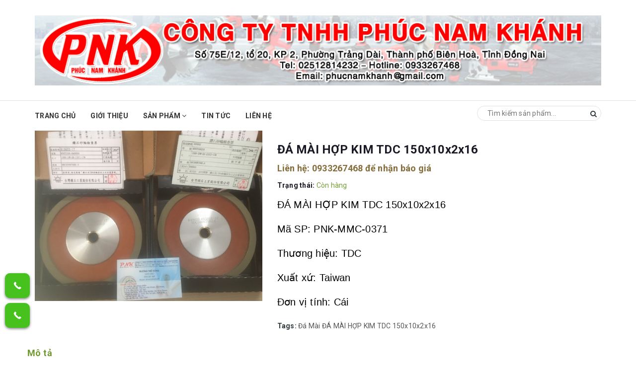

--- FILE ---
content_type: text/html; charset=utf-8
request_url: https://phucnamkhanh.com/da-mai-hop-kim-tdc-150x10x16
body_size: 27576
content:
<!DOCTYPE html>
<html lang="vi">
	<head>
		<script language="JavaScript">
			/**
	* Disable right-click of mouse, F12 key, and save key combinations on page
	* By Arthur Gareginyan (arthurgareginyan@gmail.com)
	* For full source code, visit https://mycyberuniverse.com
	*/
			window.onload = function() {
				document.addEventListener("contextmenu", function(e){
					e.preventDefault();
				}, false);
				document.addEventListener("keydown", function(e) {
					//document.onkeydown = function(e) {
					// "I" key
					if (e.ctrlKey && e.shiftKey && e.keyCode == 73) {
						disabledEvent(e);
					}
					// "J" key
					if (e.ctrlKey && e.shiftKey && e.keyCode == 74) {
						disabledEvent(e);
					}
					// "S" key + macOS
					if (e.keyCode == 83 && (navigator.platform.match("Mac") ? e.metaKey : e.ctrlKey)) {
						disabledEvent(e);
					}
					// "U" key
					if (e.ctrlKey && e.keyCode == 85) {
						disabledEvent(e);
					}
					// "F12" key
					if (event.keyCode == 123) {
						disabledEvent(e);
					}
				}, false);
				function disabledEvent(e){
					if (e.stopPropagation){
						e.stopPropagation();
					} else if (window.event){
						window.event.cancelBubble = true;
					}
					e.preventDefault();
					return false;
				}
			};
		</script>
		<style>
			body {
				-webkit-touch-callout: none;
				-webkit-user-select: none;
				-moz-user-select: none;
				-ms-user-select: none;
				-o-user-select: none;
				user-select: none;
			}
		</style>
		<script type=”text/JavaScript”>
function killCopy(e){ 
	return false } 
function reEnable(){ 
	return true } 
document.onselectstart = new Function (“return false”) 

if (window.sidebar){  
	document.onmousedown=killCopy 
	document.onclick=reEnable 
}
		</script>
		<meta charset="UTF-8" />
		<meta name="viewport" content="width=device-width, initial-scale=1, maximum-scale=1">	
		<meta name="google-site-verification" content="6f2KZxF3HflZWv6q4cjDXcIhLepTICINJRATXfehtBE" />

		<title>
			ĐÁ MÀI HỢP KIM TDC 150x10x2x16
			
			
			 phucnamkhanh.com	
		</title>
		<meta name="keywords" content="ĐÁ MÀI HỢP KIM TDC 150x10x2x16, ĐÁ CẮT, MÀI, Đá Cắt - Đá Mài - Nhám, Đá Mài, ĐÁ MÀI HỢP KIM TDC 150x10x2x16, phucnamkhanh.com, phucnamkhanh.com"/>
		
		<meta name="description" content="Đ&#193; M&#192;I HỢP KIM TDC 150x10x2x16 M&#227; SP: PNK-MMC-0371 Thương hiệu: TDC Xuất xứ: Taiwan Đơn vị t&#237;nh: C&#225;i Đường k&#237;nh đ&#225;: 150mm Đường k&#237;nh lỗ trục: 16mm Mặt rộng hợp kim: 10mm Độ dầy hợp kim: 2mm Ứng dụng: d&#249;ng đ&#225;nh b&#243;ng khu&#244;n mẫu kim loại">
		

		<!-- Product meta ================================================== -->
		


<meta property="og:site_name" content="phucnamkhanh.com">
<meta property="og:url" content="">
<meta property="og:title" content="">
<meta property="og:type" content="website">
<meta property="og:description" content="ĐÁ MÀI HỢP KIM TDC 150x10x2x16 Mã SP: PNK-MMC-0371 Thương hiệu: TDC Xuất xứ: Taiwan Đơn vị tính: Cái Đường kính đá: 150mm Đường kính lỗ trục: 16mm Mặt rộng hợp kim: 10mm Độ dầy hợp kim: 2mm Ứng dụng: dùng đánh bóng khuôn mẫu kim loại">



<meta name="twitter:site" content="@#">
<meta name="twitter:card" content="summary_large_image">
<meta name="twitter:title" content="">
<meta name="twitter:description" content="ĐÁ MÀI HỢP KIM TDC 150x10x2x16 Mã SP: PNK-MMC-0371 Thương hiệu: TDC Xuất xứ: Taiwan Đơn vị tính: Cái Đường kính đá: 150mm Đường kính lỗ trục: 16mm Mặt rộng hợp kim: 10mm Độ dầy hợp kim: 2mm Ứng dụng: dùng đánh bóng khuôn mẫu kim loại">

		<!-- Helpers ================================================== -->
		<link rel="canonical" href="https://phucnamkhanh.com/da-mai-hop-kim-tdc-150x10x16">
		<meta name="viewport" content="width=device-width, initial-scale=1, maximum-scale=1">	
		<meta name='revisit-after' content='1 days' /> 
		<meta name="robots" content="noodp,index,follow" />
		<meta name="format-detection" content="telephone=no">






		<!-- ================= Favicon ================== -->
		
		<link rel="shortcut icon" href="//bizweb.dktcdn.net/100/241/478/themes/583121/assets/favicon.png?1727277095286" type="image/x-icon" />
		
		<!-- ================= Google Fonts ================== -->
		
		
		
		<link href="//fonts.googleapis.com/css?family=Roboto:400,700" rel="stylesheet" type="text/css" media="all" />
		
		
		
		
		
		
			



		<!-- Facebook Open Graph meta tags -->
		


<meta property="og:site_name" content="phucnamkhanh.com">
<meta property="og:url" content="">
<meta property="og:title" content="">
<meta property="og:type" content="website">
<meta property="og:description" content="ĐÁ MÀI HỢP KIM TDC 150x10x2x16 Mã SP: PNK-MMC-0371 Thương hiệu: TDC Xuất xứ: Taiwan Đơn vị tính: Cái Đường kính đá: 150mm Đường kính lỗ trục: 16mm Mặt rộng hợp kim: 10mm Độ dầy hợp kim: 2mm Ứng dụng: dùng đánh bóng khuôn mẫu kim loại">



<meta name="twitter:site" content="@#">
<meta name="twitter:card" content="summary_large_image">
<meta name="twitter:title" content="">
<meta name="twitter:description" content="ĐÁ MÀI HỢP KIM TDC 150x10x2x16 Mã SP: PNK-MMC-0371 Thương hiệu: TDC Xuất xứ: Taiwan Đơn vị tính: Cái Đường kính đá: 150mm Đường kính lỗ trục: 16mm Mặt rộng hợp kim: 10mm Độ dầy hợp kim: 2mm Ứng dụng: dùng đánh bóng khuôn mẫu kim loại">		

		<!-- Plugin CSS -->			
		<link rel="stylesheet" href="https://maxcdn.bootstrapcdn.com/bootstrap/3.3.7/css/bootstrap.min.css" integrity="sha384-BVYiiSIFeK1dGmJRAkycuHAHRg32OmUcww7on3RYdg4Va+PmSTsz/K68vbdEjh4u" crossorigin="anonymous">
		<link rel="stylesheet" href="//maxcdn.bootstrapcdn.com/font-awesome/4.5.0/css/font-awesome.min.css">
		<link href="//bizweb.dktcdn.net/100/241/478/themes/583121/assets/owl.carousel.min.css?1727277095286" rel="stylesheet" type="text/css" media="all" />

		<!-- Build Main CSS -->
		<link href="//bizweb.dktcdn.net/100/241/478/themes/583121/assets/jgrowl.css?1727277095286" rel="stylesheet" type="text/css" media="all" />	
		<link href="//bizweb.dktcdn.net/100/241/478/themes/583121/assets/base.scss.css?1727277095286" rel="stylesheet" type="text/css" media="all" />		
		<link href="//bizweb.dktcdn.net/100/241/478/themes/583121/assets/style.scss.css?1727277095286" rel="stylesheet" type="text/css" media="all" />		
		<link href="//bizweb.dktcdn.net/100/241/478/themes/583121/assets/update.scss.css?1727277095286" rel="stylesheet" type="text/css" media="all" />		
		<link href="//bizweb.dktcdn.net/100/241/478/themes/583121/assets/module.scss.css?1727277095286" rel="stylesheet" type="text/css" media="all" />
		<link href="//bizweb.dktcdn.net/100/241/478/themes/583121/assets/responsive.scss.css?1727277095286" rel="stylesheet" type="text/css" media="all" />

		<link href="//bizweb.dktcdn.net/100/241/478/themes/583121/assets/stylentv.scss.css?1727277095286" rel="stylesheet" type="text/css" media="all" />

		<!-- Header JS -->	
		<script src="//bizweb.dktcdn.net/100/241/478/themes/583121/assets/jquery-2.2.3.min.js?1727277095286" type="text/javascript"></script> 

		

		<!-- Bizweb javascript customer -->
		
		


		<!-- Bizweb conter for header -->
		<script>
	var Bizweb = Bizweb || {};
	Bizweb.store = 'truongthedung.mysapo.net';
	Bizweb.id = 241478;
	Bizweb.theme = {"id":583121,"name":"starter theme","role":"main"};
	Bizweb.template = 'product';
	if(!Bizweb.fbEventId)  Bizweb.fbEventId = 'xxxxxxxx-xxxx-4xxx-yxxx-xxxxxxxxxxxx'.replace(/[xy]/g, function (c) {
	var r = Math.random() * 16 | 0, v = c == 'x' ? r : (r & 0x3 | 0x8);
				return v.toString(16);
			});		
</script>
<script>
	(function () {
		function asyncLoad() {
			var urls = ["//static.zotabox.com/5/d/5d6e1547ad5794e9acada4b31f9eae39/widgets.js?store=truongthedung.mysapo.net","//static.zotabox.com/5/d/5d6e1547ad5794e9acada4b31f9eae39/widgets.js?store=truongthedung.mysapo.net","//static.zotabox.com/5/d/5d6e1547ad5794e9acada4b31f9eae39/widgets.js?store=truongthedung.mysapo.net","//bwstatistics.sapoapps.vn/genscript/script.js?store=truongthedung.mysapo.net","//static.zotabox.com/5/d/5d6e1547ad5794e9acada4b31f9eae39/widgets.js?store=truongthedung.mysapo.net","//static.zotabox.com/5/d/5d6e1547ad5794e9acada4b31f9eae39/widgets.js?store=truongthedung.mysapo.net","//static.zotabox.com/5/d/5d6e1547ad5794e9acada4b31f9eae39/widgets.js?store=truongthedung.mysapo.net","//static.zotabox.com/5/d/5d6e1547ad5794e9acada4b31f9eae39/widgets.js?store=truongthedung.mysapo.net","//static.zotabox.com/5/d/5d6e1547ad5794e9acada4b31f9eae39/widgets.js?store=truongthedung.mysapo.net","//static.zotabox.com/5/d/5d6e1547ad5794e9acada4b31f9eae39/widgets.js?store=truongthedung.mysapo.net"];
			for (var i = 0; i < urls.length; i++) {
				var s = document.createElement('script');
				s.type = 'text/javascript';
				s.async = true;
				s.src = urls[i];
				var x = document.getElementsByTagName('script')[0];
				x.parentNode.insertBefore(s, x);
			}
		};
		window.attachEvent ? window.attachEvent('onload', asyncLoad) : window.addEventListener('load', asyncLoad, false);
	})();
</script>


<script>
	window.BizwebAnalytics = window.BizwebAnalytics || {};
	window.BizwebAnalytics.meta = window.BizwebAnalytics.meta || {};
	window.BizwebAnalytics.meta.currency = 'VND';
	window.BizwebAnalytics.tracking_url = '/s';

	var meta = {};
	
	meta.product = {"id": 16054756, "vendor": "TDC", "name": "ĐÁ MÀI HỢP KIM TDC 150x10x2x16",
	"type": "Đá Mài", "price": 0 };
	
	
	for (var attr in meta) {
	window.BizwebAnalytics.meta[attr] = meta[attr];
	}
</script>

	
		<script src="/dist/js/stats.min.js?v=96f2ff2"></script>
	



<script type="text/javascript">UA-106126932-1</script>
<script>

	window.enabled_enhanced_ecommerce = false;

</script>

<script>

	try {
		
				gtag('event', 'view_item', {
					event_category: 'engagement',
					event_label: "ĐÁ MÀI HỢP KIM TDC 150x10x2x16"
				});
		
	} catch(e) { console.error('UA script error', e);}
	

</script>




<!--Facebook Pixel Code-->
<script>
	!function(f, b, e, v, n, t, s){
	if (f.fbq) return; n = f.fbq = function(){
	n.callMethod?
	n.callMethod.apply(n, arguments):n.queue.push(arguments)}; if (!f._fbq) f._fbq = n;
	n.push = n; n.loaded = !0; n.version = '2.0'; n.queue =[]; t = b.createElement(e); t.async = !0;
	t.src = v; s = b.getElementsByTagName(e)[0]; s.parentNode.insertBefore(t, s)}
	(window,
	document,'script','https://connect.facebook.net/en_US/fbevents.js');
	fbq('init', '840147372818278', {} , {'agent': 'plsapo'}); // Insert your pixel ID here.
	fbq('track', 'PageView',{},{ eventID: Bizweb.fbEventId });
	
	fbq('track', 'ViewContent', {
	content_ids: [16054756],
	content_name: '"ĐÁ MÀI HỢP KIM TDC 150x10x2x16"',
	content_type: 'product_group',
	value: '0',
	currency: window.BizwebAnalytics.meta.currency
	}, { eventID: Bizweb.fbEventId });
	
</script>
<noscript>
	<img height='1' width='1' style='display:none' src='https://www.facebook.com/tr?id=840147372818278&ev=PageView&noscript=1' />
</noscript>
<!--DO NOT MODIFY-->
<!--End Facebook Pixel Code-->



<script>
	var eventsListenerScript = document.createElement('script');
	eventsListenerScript.async = true;
	
	eventsListenerScript.src = "/dist/js/store_events_listener.min.js?v=1b795e9";
	
	document.getElementsByTagName('head')[0].appendChild(eventsListenerScript);
</script>





				
		<script>var ProductReviewsAppUtil=ProductReviewsAppUtil || {};</script>
		<link href="//bizweb.dktcdn.net/100/241/478/themes/583121/assets/bw-statistics-style.css?1727277095286" rel="stylesheet" type="text/css" media="all" />
	</head>
	<body oncontextmenu="return false;">		
		<!-- Main content -->
		<header class="header">  
	<div class="topbar">
		<div class="container">
			<div>
				<div class="row">
					<div class="col-sm-6 a-left">
						<span>Phone: <a href="tel:0933267468">0933267468</a> | Hotline: <a href="tel:0933267468">0933267468</a></span>
						
					</div>
					<div class="col-sm-6">
						<div class="top-cart-contain f-right">
							<div class="mini-cart text-xs-center">
								<div class="heading-cart">
									<a href="/cart">
										<i class="fa fa-shopping-cart" aria-hidden="true"></i>
										<span class="cartCount count_item_pr" id="cart-total">0</span>
										Giỏ hàng
									</a>
								</div>	

							</div>
						</div>	
						<ul class="list-inline f-right">
							
							<li><a href="/account/login"><i class="fa fa-user" aria-hidden="true"></i>Đăng nhập</a></li>
							<li><a href="/account/register"><i class="fa fa-key" aria-hidden="true"></i>Đăng ký</a></li>
								
						</ul>
					</div>

				</div>
			</div>
		</div>
	</div>
	<div class="container">
		<div class="col-md-9 col-sm-8 col-xs-12"></div>
		
		<div class="menu-bar hidden-md hidden-lg">
			<img src="//bizweb.dktcdn.net/100/241/478/themes/583121/assets/menu-bar.png?1727277095286" alt="menu bar" />
		</div>
		<div class="header-main">
			<div class="row">
				<div class="col-sm-4">
					<div class="logo"style="
											display: none;
											">

						
						<a href="/" class="logo-wrapper ">					
							<img src="//bizweb.dktcdn.net/100/241/478/themes/583121/assets/logo.png?1727277095286" alt="logo ">					
						</a>
								

					</div>
				</div>

				
				<div class="col-sm-12">
					<div class="bannerTop"><a href=""><img src="//bizweb.dktcdn.net/100/241/478/themes/583121/assets/bannertop.png?1727277095286" alt="bannertop"></a></div>

				</div>
				
			</div>
		</div>
	</div>
	<nav>
	<ul id="nav" class="nav container">
		
		
		
		
		
		<li class="nav-item "><a class="nav-link" href="/">Trang chủ</a></li>
		
		
		
		
		
		<li class="nav-item "><a class="nav-link" href="/gioi-thieu-1">Giới thiệu</a></li>
		
		
		
		
		
		<li class="nav-item ">
			<a href="/collections/all" class="nav-link">Sản phẩm <i class="fa fa-angle-down" data-toggle="dropdown"></i></a>			
						
			<ul class="dropdown-menu dropdown-menu-1">
				
				
				<li class="dropdown-submenu nav-item-lv2">
					<a class="nav-link" href="/dai-ly-phan-phoi-day-curoa-day-dai-pu-loi-thep-dai-det-day-bang-tai-con-lan-rulo">ĐẠI LÝ PHÂN PHỐI DÂY CUROA, DÂY ĐAI, PU LÕI THÉP, ĐAI DẸT, DÂY BĂNG TẢI, CON LĂN RULO <i class="fa fa-angle-double-right"></i></a>
					
					<ul class="dropdown-menu dropdown-menu-2">
												
						<li class="nav-item-lv3">
							<a class="nav-link" href="/day-curoa-nhat">DÂY CUROA NHẬT</a>
						</li>						
												
						<li class="nav-item-lv3">
							<a class="nav-link" href="/day-curoa-duc">DÂY CUROA ĐỨC</a>
						</li>						
												
						<li class="nav-item-lv3">
							<a class="nav-link" href="/day-curoa-phap">DÂY CUROA PHÁP</a>
						</li>						
												
						<li class="nav-item-lv3">
							<a class="nav-link" href="/day-curoa-dai-loan">DÂY CUROA ĐÀI LOAN</a>
						</li>						
												
						<li class="nav-item-lv3">
							<a class="nav-link" href="/day-curoa-y">DÂY CUROA Ý</a>
						</li>						
												
						<li class="nav-item-lv3">
							<a class="nav-link" href="/day-curoa-usa">DÂY CUROA USA</a>
						</li>						
												
						<li class="nav-item-lv3">
							<a class="nav-link" href="/day-curoa-indonesia">DÂY CUROA INDONESIA</a>
						</li>						
												
						<li class="nav-item-lv3">
							<a class="nav-link" href="/day-curoa-an-do">DÂY CUROA ẤN ĐỘ</a>
						</li>						
												
						<li class="nav-item-lv3">
							<a class="nav-link" href="/con-lan-rulo-bang-tai">CON LĂN RULO BĂNG TẢI</a>
						</li>						
												
						<li class="nav-item-lv3">
							<a class="nav-link" href="/bang-tai-gai">BĂNG TẢI GAI</a>
						</li>						
												
						<li class="nav-item-lv3">
							<a class="nav-link" href="/day-dai-cao-su-bo">DÂY ĐAI CAO SU BỐ</a>
						</li>						
						
					</ul>                      
				</li>
				
				
				
				<li class="dropdown-submenu nav-item-lv2">
					<a class="nav-link" href="/dai-ly-phan-phoi-vong-bi-bac-dan-goi-do-con-truot">ĐẠI LÝ PHÂN PHỐI VÒNG BI, BẠC ĐẠN, GỐI ĐỠ, CON TRƯỢT <i class="fa fa-angle-double-right"></i></a>
					
					<ul class="dropdown-menu dropdown-menu-2">
												
						<li class="nav-item-lv3">
							<a class="nav-link" href="/vong-bi-phap-thuy-dien-skf">VÒNG BI PHÁP, THỤY ĐIỂN SKF</a>
						</li>						
												
						<li class="nav-item-lv3">
							<a class="nav-link" href="/vong-bi-nsk">VÒNG BI NSK</a>
						</li>						
												
						<li class="nav-item-lv3">
							<a class="nav-link" href="/vong-bi-goi-do-asahi">VÒNG BI GỐI ĐỠ ASAHI</a>
						</li>						
												
						<li class="nav-item-lv3">
							<a class="nav-link" href="/vong-bi-my-timken">VÒNG BI MỸ TIMKEN</a>
						</li>						
												
						<li class="nav-item-lv3">
							<a class="nav-link" href="/vong-bi-duc-fag">VÒNG BI ĐỨC FAG</a>
						</li>						
												
						<li class="nav-item-lv3">
							<a class="nav-link" href="/vong-bi-stieber">VÒNG BI STIEBER</a>
						</li>						
												
						<li class="nav-item-lv3">
							<a class="nav-link" href="/vong-bi-koyo">VÒNG BI KOYO</a>
						</li>						
												
						<li class="nav-item-lv3">
							<a class="nav-link" href="/vong-bi-nmb">VÒNG BI NMB</a>
						</li>						
												
						<li class="nav-item-lv3">
							<a class="nav-link" href="/vong-bi-fbj">VÒNG BI FBJ</a>
						</li>						
												
						<li class="nav-item-lv3">
							<a class="nav-link" href="/vong-bi-thk">VÒNG BI THK</a>
						</li>						
												
						<li class="nav-item-lv3">
							<a class="nav-link" href="/vong-bi-jns">VÒNG BI JNS</a>
						</li>						
												
						<li class="nav-item-lv3">
							<a class="nav-link" href="/vong-bi-iko">VÒNG BI IKO</a>
						</li>						
												
						<li class="nav-item-lv3">
							<a class="nav-link" href="/vong-bi-ntn">VÒNG BI NTN</a>
						</li>						
												
						<li class="nav-item-lv3">
							<a class="nav-link" href="/vong-bi-truot-thanh-truot-con-truot">VÒNG BI TRƯỢT, THANH TRƯỢT, CON TRƯỢT</a>
						</li>						
						
					</ul>                      
				</li>
				
				
				
				<li class="dropdown-submenu nav-item-lv2">
					<a class="nav-link" href="/dai-ly-phoi-nhua-cao-su-phip-mica">ĐẠI LÝ PHÔI NHỰA, CAO SU, PHÍP, MICA <i class="fa fa-angle-double-right"></i></a>
					
					<ul class="dropdown-menu dropdown-menu-2">
												
						<li class="nav-item-lv3">
							<a class="nav-link" href="/nhua-pvc">NHỰA PVC</a>
						</li>						
												
						<li class="nav-item-lv3">
							<a class="nav-link" href="/nhua-teflon">NHỰA TEFLON</a>
						</li>						
												
						<li class="nav-item-lv3">
							<a class="nav-link" href="/nhua-pu">Nhựa PU</a>
						</li>						
												
						<li class="nav-item-lv3">
							<a class="nav-link" href="/nhua-pom">Nhựa POM</a>
						</li>						
												
						<li class="nav-item-lv3">
							<a class="nav-link" href="/nhua-pp">Nhựa PP</a>
						</li>						
												
						<li class="nav-item-lv3">
							<a class="nav-link" href="/nhua-pe">Nhựa PE</a>
						</li>						
												
						<li class="nav-item-lv3">
							<a class="nav-link" href="/nhua-phip">Nhựa Phíp</a>
						</li>						
												
						<li class="nav-item-lv3">
							<a class="nav-link" href="/nhua-mc">NHỰA MC</a>
						</li>						
												
						<li class="nav-item-lv3">
							<a class="nav-link" href="/mica-tam">MICA TẤM</a>
						</li>						
												
						<li class="nav-item-lv3">
							<a class="nav-link" href="/mica-ong-mica-cay-vuong-tron-dac">MICA ỐNG, MICA CÂY VUÔNG TRÒN ĐẶC</a>
						</li>						
												
						<li class="nav-item-lv3">
							<a class="nav-link" href="/mang-nhua-pet-1">MÀNG NHỰA PET</a>
						</li>						
												
						<li class="nav-item-lv3">
							<a class="nav-link" href="/mang-nhua-pvc-1">MÀNG NHỰA PVC</a>
						</li>						
												
						<li class="nav-item-lv3">
							<a class="nav-link" href="/mang-pe-opp-bopp-mopp">MÀNG PE, OPP, BOPP, MOPP</a>
						</li>						
												
						<li class="nav-item-lv3">
							<a class="nav-link" href="/tam-ong-cao-su-silicon">TẤM, ỐNG CAO SU SILICON</a>
						</li>						
												
						<li class="nav-item-lv3">
							<a class="nav-link" href="/tam-ong-cao-su-bo">TẤM, ỐNG CAO SU BỐ</a>
						</li>						
												
						<li class="nav-item-lv3">
							<a class="nav-link" href="/tam-nhua-danpla-2">TẤM NHỰA DANPLA</a>
						</li>						
												
						<li class="nav-item-lv3">
							<a class="nav-link" href="/day-cao-su-tron-dac">DÂY CAO SU TRÒN ĐẶC</a>
						</li>						
												
						<li class="nav-item-lv3">
							<a class="nav-link" href="/tham-mut-xop-eva">THẢM MÚT XỐP EVA</a>
						</li>						
						
					</ul>                      
				</li>
				
				
				
				<li class="dropdown-submenu nav-item-lv2">
					<a class="nav-link" href="/dai-ly-phan-phoi-sat-u-sat-v-sat-h-sat-l-sat-hop-sat-ong-thep-tam">ĐẠI LÝ PHÂN PHỐI SẮT U,SẮT V,SẮT H,SẮT L,SẮT HỘP,SẮT ỐNG,THÉP TẤM <i class="fa fa-angle-double-right"></i></a>
					
					<ul class="dropdown-menu dropdown-menu-2">
												
						<li class="nav-item-lv3">
							<a class="nav-link" href="/thep-hinh-v">THÉP HÌNH V</a>
						</li>						
												
						<li class="nav-item-lv3">
							<a class="nav-link" href="/thep-hinh-h">THÉP HÌNH H</a>
						</li>						
												
						<li class="nav-item-lv3">
							<a class="nav-link" href="/thep-hinh-u">THÉP HÌNH U</a>
						</li>						
												
						<li class="nav-item-lv3">
							<a class="nav-link" href="/thep-hinh-l">THÉP HÌNH L</a>
						</li>						
												
						<li class="nav-item-lv3">
							<a class="nav-link" href="/thep-ong-tron">THÉP ỐNG TRÒN</a>
						</li>						
												
						<li class="nav-item-lv3">
							<a class="nav-link" href="/thep-hop-vuong">THÉP HỘP VUÔNG</a>
						</li>						
												
						<li class="nav-item-lv3">
							<a class="nav-link" href="/thep-hop-chua-nhat">THÉP HỘP CHỮA NHẬT</a>
						</li>						
												
						<li class="nav-item-lv3">
							<a class="nav-link" href="/thep-ong-tron-dac">THÉP ỐNG TRÒN ĐẶC</a>
						</li>						
												
						<li class="nav-item-lv3">
							<a class="nav-link" href="/thep-tam">THÉP TẤM</a>
						</li>						
												
						<li class="nav-item-lv3">
							<a class="nav-link" href="/thep-la-1">THÉP LÁ</a>
						</li>						
												
						<li class="nav-item-lv3">
							<a class="nav-link" href="/thanh-ren-ty-ren-ty-rang-ma-kem">THANH REN,TY REN,TY RĂNG MẠ KẼM</a>
						</li>						
												
						<li class="nav-item-lv3">
							<a class="nav-link" href="/bu-lon-oc-vit-thep">BÙ LON,ỐC VÍT THÉP</a>
						</li>						
												
						<li class="nav-item-lv3">
							<a class="nav-link" href="/co-han-te-noi-ong-ma-kem">CO HÀN, TÊ, NỐI ỐNG MẠ KẼM</a>
						</li>						
												
						<li class="nav-item-lv3">
							<a class="nav-link" href="/luoi-mat-cao-luoi-dap-luoi-dan-luoi-han-luoi-chan-con-trung-luoi-b40-luoi-boc-nhua-day-kem-gai">LƯỚI MẮT CÁO, LƯỚI DẬP, LƯỚI ĐAN, LƯỚI HÀN, LƯỚI CHẮN CÔN TRÙNG, LƯỚI B40, LƯỚI BỌC NHỰA, DÂY KẼM GAI</a>
						</li>						
						
					</ul>                      
				</li>
				
				
				
				<li class="dropdown-submenu nav-item-lv2">
					<a class="nav-link" href="/dai-ly-phan-phoi-thep-dung-cho-khuon-mau">ĐẠI LÝ PHÂN PHỐI THÉP DÙNG CHO KHUÔN MẪU <i class="fa fa-angle-double-right"></i></a>
					
					<ul class="dropdown-menu dropdown-menu-2">
												
						<li class="nav-item-lv3">
							<a class="nav-link" href="/thep-tam-sphc-po">THÉP SPCC, SPHC PO</a>
						</li>						
												
						<li class="nav-item-lv3">
							<a class="nav-link" href="/thep-skd11">THÉP SKD11</a>
						</li>						
												
						<li class="nav-item-lv3">
							<a class="nav-link" href="/thep-skd61">THÉP SKD61</a>
						</li>						
												
						<li class="nav-item-lv3">
							<a class="nav-link" href="/thep-sc45">THÉP SC45</a>
						</li>						
												
						<li class="nav-item-lv3">
							<a class="nav-link" href="/thep-s50">THÉP S50</a>
						</li>						
												
						<li class="nav-item-lv3">
							<a class="nav-link" href="/thep-c50">THÉP C50</a>
						</li>						
												
						<li class="nav-item-lv3">
							<a class="nav-link" href="/thep-c45">THÉP C45</a>
						</li>						
												
						<li class="nav-item-lv3">
							<a class="nav-link" href="/thep-ss400">THÉP SS400</a>
						</li>						
												
						<li class="nav-item-lv3">
							<a class="nav-link" href="/thep-skt4">THÉP SKT4</a>
						</li>						
												
						<li class="nav-item-lv3">
							<a class="nav-link" href="/thep-lam-khuon-nhua">THÉP LÀM KHUÔN NHỰA</a>
						</li>						
												
						<li class="nav-item-lv3">
							<a class="nav-link" href="/nhom-tam">NHÔM TẤM</a>
						</li>						
						
					</ul>                      
				</li>
				
				
				
				<li class="dropdown-submenu nav-item-lv2">
					<a class="nav-link" href="/dai-ly-phan-phoi-tam-inox-ong-inox-lap-inox-cuon-inox">ĐẠI LÝ PHÂN PHỐI TẤM INOX,ỐNG INOX,LÁP INOX,CUỘN INOX <i class="fa fa-angle-double-right"></i></a>
					
					<ul class="dropdown-menu dropdown-menu-2">
												
						<li class="nav-item-lv3">
							<a class="nav-link" href="/inox-dang-ong-1">Inox Dạng Ống</a>
						</li>						
												
						<li class="nav-item-lv3">
							<a class="nav-link" href="/inox-thanh-la-v-hop">Inox Thanh La - V - Hộp</a>
						</li>						
												
						<li class="nav-item-lv3">
							<a class="nav-link" href="/inox-dang-tam">Inox Dạng Tấm</a>
						</li>						
												
						<li class="nav-item-lv3">
							<a class="nav-link" href="/inox-dang-cuon">Inox Dạng Cuộn</a>
						</li>						
												
						<li class="nav-item-lv3">
							<a class="nav-link" href="/inox-thanh-tron-dac">Inox Thanh Tròn Đặc</a>
						</li>						
												
						<li class="nav-item-lv3">
							<a class="nav-link" href="/phu-kien-co-te-noi-inox">PHỤ KIỆN CO,TÊ,NỐI INOX</a>
						</li>						
												
						<li class="nav-item-lv3">
							<a class="nav-link" href="/bu-lon-oc-vit-inox">BÙ LON,ỐC VÍT INOX</a>
						</li>						
												
						<li class="nav-item-lv3">
							<a class="nav-link" href="/khay-inox-pheu-inox-mang-inox">KHAY INOX, PHỄU INOX, MÁNG INOX</a>
						</li>						
						
					</ul>                      
				</li>
				
				
				
				<li class="dropdown-submenu nav-item-lv2">
					<a class="nav-link" href="/dai-ly-phan-phoi-dong-do-dong-thau">ĐẠI LÝ PHÂN PHỐI ĐỒNG ĐỎ, ĐỒNG THAU <i class="fa fa-angle-double-right"></i></a>
					
					<ul class="dropdown-menu dropdown-menu-2">
												
						<li class="nav-item-lv3">
							<a class="nav-link" href="/dong-do-dang-thanh-1">Đồng Đỏ Dạng Thanh</a>
						</li>						
												
						<li class="nav-item-lv3">
							<a class="nav-link" href="/dong-do-dang-thanh-tron">Đồng Đỏ Dạng Thanh Tròn</a>
						</li>						
												
						<li class="nav-item-lv3">
							<a class="nav-link" href="/dong-thau-dang-tam">Đồng Thau Dạng Tấm</a>
						</li>						
												
						<li class="nav-item-lv3">
							<a class="nav-link" href="/dong-do-dang-tam-2">Đồng Đỏ Dạng Tấm</a>
						</li>						
												
						<li class="nav-item-lv3">
							<a class="nav-link" href="/dong-thau-dang-thanh">Đồng Thau Dạng Thanh Tròn</a>
						</li>						
												
						<li class="nav-item-lv3">
							<a class="nav-link" href="/dong-thau-dang-ong">Đồng Thau Dạng Ống</a>
						</li>						
												
						<li class="nav-item-lv3">
							<a class="nav-link" href="/dong-thau-dang-luc-giac-1">Đồng Thau Dạng Lục Giác</a>
						</li>						
						
					</ul>                      
				</li>
				
				
				
				<li class="dropdown-submenu nav-item-lv2">
					<a class="nav-link" href="/dai-ly-phan-phoi-vat-tu-dien-cong-nghiep">ĐẠI LÝ PHÂN PHỐI VẬT TƯ ĐIỆN CÔNG NGHIỆP <i class="fa fa-angle-double-right"></i></a>
					
					<ul class="dropdown-menu dropdown-menu-2">
												
						<li class="nav-item-lv3">
							<a class="nav-link" href="/dong-cat-mccb-mcb">ĐÓNG CẮT MCCB, MCB</a>
						</li>						
												
						<li class="nav-item-lv3">
							<a class="nav-link" href="/khoi-dong-tu-1">KHỞI ĐỘNG TỪ</a>
						</li>						
												
						<li class="nav-item-lv3">
							<a class="nav-link" href="/bo-dieu-khien-plc">BỘ ĐIỀU KHIỂN PLC</a>
						</li>						
												
						<li class="nav-item-lv3">
							<a class="nav-link" href="/bo-dieu-khien-ac-servo">BỘ ĐIỀU KHIỂN AC SERVO</a>
						</li>						
												
						<li class="nav-item-lv3">
							<a class="nav-link" href="/tu-bu">TỤ BÙ</a>
						</li>						
												
						<li class="nav-item-lv3">
							<a class="nav-link" href="/bo-speed-controller">BỘ SPEED CONTROLLER</a>
						</li>						
												
						<li class="nav-item-lv3">
							<a class="nav-link" href="/cau-chi-bien-tro-cong-tac-hanh-trinh">CẦU CHÌ, BIẾN TRỞ, CÔNG TẮC HÀNH TRÌNH</a>
						</li>						
												
						<li class="nav-item-lv3">
							<a class="nav-link" href="/choi-than">CHỔI THAN</a>
						</li>						
												
						<li class="nav-item-lv3">
							<a class="nav-link" href="/thanh-ray">THANH RAY</a>
						</li>						
												
						<li class="nav-item-lv3">
							<a class="nav-link" href="/bo-nguon-chuyen-doi-dien-ap">BỘ NGUỒN CHUYỂN ĐỔI ĐIỆN ÁP</a>
						</li>						
												
						<li class="nav-item-lv3">
							<a class="nav-link" href="/dau-cos-cos-pin-cot-bam-cap-phe-cai-truc">ĐẦU COS,COS PIN,CỐT BẤM CÁP,PHE CÀI TRỤC</a>
						</li>						
												
						<li class="nav-item-lv3">
							<a class="nav-link" href="/phich-cam-o-cam-cong-nghiep">PHÍCH CẮM, Ổ CẮM CÔNG NGHIỆP</a>
						</li>						
												
						<li class="nav-item-lv3">
							<a class="nav-link" href="/ong-thep-luon-day-dien">ỐNG THÉP LUỒN DÂY ĐIỆN</a>
						</li>						
												
						<li class="nav-item-lv3">
							<a class="nav-link" href="/ong-pvc-luon-day-dien">ỐNG PVC LUỒN DÂY ĐIỆN</a>
						</li>						
												
						<li class="nav-item-lv3">
							<a class="nav-link" href="/ong-gen-cach-dien">ỐNG GEN CÁCH ĐIỆN</a>
						</li>						
												
						<li class="nav-item-lv3">
							<a class="nav-link" href="/vo-tu-dien-tu-dien">VỎ TỦ ĐIỆN, TỦ ĐIỆN</a>
						</li>						
												
						<li class="nav-item-lv3">
							<a class="nav-link" href="/relay-bao-ve-pha-relay-nhiet-relay-trung-gian">RELAY BẢO VỆ PHA, RELAY NHIỆT, RELAY TRUNG GIAN</a>
						</li>						
												
						<li class="nav-item-lv3">
							<a class="nav-link" href="/cong-tac-hen-gio">CÔNG TẮC HẸN GIỜ</a>
						</li>						
												
						<li class="nav-item-lv3">
							<a class="nav-link" href="/giap-niu-giap-buoc-su-yem-cap">GIÁP NÍU, GIÁP BUỘC SỨ, YẾM CÁP</a>
						</li>						
												
						<li class="nav-item-lv3">
							<a class="nav-link" href="/khung-rac-do-su-su-cach-dien">KHUNG RẮC ĐỠ SỨ, SỨ CÁCH ĐIỆN</a>
						</li>						
												
						<li class="nav-item-lv3">
							<a class="nav-link" href="/dien-tro-nhiet-dien-tro-lo-hoi-dien-tro-dot-nong">ĐIỆN TRỞ NHIỆT, ĐIỆN TRỞ LÒ HƠI, ĐIỆN TRỞ ĐỐT NÓNG</a>
						</li>						
												
						<li class="nav-item-lv3">
							<a class="nav-link" href="/day-amiang-chiu-nhiet">DÂY AMIANG CHỊU NHIỆT</a>
						</li>						
												
						<li class="nav-item-lv3">
							<a class="nav-link" href="/co-gop-dien">CỔ GÓP ĐIỆN</a>
						</li>						
						
					</ul>                      
				</li>
				
				
				
				<li class="dropdown-submenu nav-item-lv2">
					<a class="nav-link" href="/dai-ly-phan-phoi-day-cap-dien">ĐẠI LÝ PHÂN PHỐI DÂY CÁP ĐIỆN <i class="fa fa-angle-double-right"></i></a>
					
					<ul class="dropdown-menu dropdown-menu-2">
												
						<li class="nav-item-lv3">
							<a class="nav-link" href="/day-cap-dien-cadivi">DÂY CÁP ĐIỆN CADIVI</a>
						</li>						
												
						<li class="nav-item-lv3">
							<a class="nav-link" href="/day-cap-dien-taya">DÂY CÁP ĐIỆN TAYA</a>
						</li>						
												
						<li class="nav-item-lv3">
							<a class="nav-link" href="/day-cap-dien-ls">DÂY CÁP ĐIỆN LS</a>
						</li>						
												
						<li class="nav-item-lv3">
							<a class="nav-link" href="/day-cap-dien-lion">DÂY CÁP ĐIỆN LION</a>
						</li>						
												
						<li class="nav-item-lv3">
							<a class="nav-link" href="/day-cap-tin-hieu">DÂY CÁP TÍN HIỆU</a>
						</li>						
												
						<li class="nav-item-lv3">
							<a class="nav-link" href="/day-dong-quan-motor">DÂY ĐỒNG QUẤN MOTOR</a>
						</li>						
												
						<li class="nav-item-lv3">
							<a class="nav-link" href="/mang-cap-dien">MÁNG CÁP ĐIỆN</a>
						</li>						
												
						<li class="nav-item-lv3">
							<a class="nav-link" href="/thang-cap-dien">THANG CÁP ĐIỆN</a>
						</li>						
												
						<li class="nav-item-lv3">
							<a class="nav-link" href="/day-cap-dieu-khien-sangjin">DÂY CÁP ĐIỀU KHIỂN SANGJIN</a>
						</li>						
												
						<li class="nav-item-lv3">
							<a class="nav-link" href="/day-cap-dien-nhom">DÂY CÁP ĐIỆN NHÔM</a>
						</li>						
												
						<li class="nav-item-lv3">
							<a class="nav-link" href="/day-dien-chiu-nhiet-amiang">DÂY ĐIỆN CHỊU NHIỆT AMIANG</a>
						</li>						
						
					</ul>                      
				</li>
				
				
				
				<li class="dropdown-submenu nav-item-lv2">
					<a class="nav-link" href="/dai-ly-phan-phoi-bong-den-o-cam-cong-tac">ĐẠI LÝ PHÂN PHỐI BÓNG ĐÈN, Ổ CẮM, CÔNG TẮC <i class="fa fa-angle-double-right"></i></a>
					
					<ul class="dropdown-menu dropdown-menu-2">
												
						<li class="nav-item-lv3">
							<a class="nav-link" href="/bong-den-pha-led">BÓNG ĐÈN PHA LED</a>
						</li>						
												
						<li class="nav-item-lv3">
							<a class="nav-link" href="/bong-den-led-tuyp">BÓNG ĐÈN LED TUÝP</a>
						</li>						
												
						<li class="nav-item-lv3">
							<a class="nav-link" href="/bong-den-led-bulb">BÓNG ĐÈN LED BULB</a>
						</li>						
												
						<li class="nav-item-lv3">
							<a class="nav-link" href="/den-led-am-tran">ĐÈN LED ÂM TRẦN</a>
						</li>						
												
						<li class="nav-item-lv3">
							<a class="nav-link" href="/mang-den">MÁNG ĐÈN</a>
						</li>						
												
						<li class="nav-item-lv3">
							<a class="nav-link" href="/cong-tac-o-cam">CÔNG TẮC, Ổ CẮM</a>
						</li>						
												
						<li class="nav-item-lv3">
							<a class="nav-link" href="/chuoi-den">CHUÔI ĐÈN</a>
						</li>						
												
						<li class="nav-item-lv3">
							<a class="nav-link" href="/den-hong-ngoai">ĐÈN HỒNG NGOẠI</a>
						</li>						
												
						<li class="nav-item-lv3">
							<a class="nav-link" href="/nut-nhan-idec-1">NÚT NHẤN IDEC</a>
						</li>						
												
						<li class="nav-item-lv3">
							<a class="nav-link" href="/hop-noi-luon-day-dien">HỘP NỐI LUỒN DÂY ĐIỆN</a>
						</li>						
												
						<li class="nav-item-lv3">
							<a class="nav-link" href="/den-chum-trang-tri-den-led-nen">ĐÈN CHÙM TRANG TRÍ, ĐÈN LED NẾN</a>
						</li>						
												
						<li class="nav-item-lv3">
							<a class="nav-link" href="/tang-pho">TĂNG PHÔ</a>
						</li>						
												
						<li class="nav-item-lv3">
							<a class="nav-link" href="/ong-luon-day-dien">ỐNG LUỒN DÂY ĐIỆN</a>
						</li>						
												
						<li class="nav-item-lv3">
							<a class="nav-link" href="/camera-an-ninh">CAMERA AN NINH</a>
						</li>						
												
						<li class="nav-item-lv3">
							<a class="nav-link" href="/den-roi-ray-led-cob">ĐÈN RỌI RAY LED COB</a>
						</li>						
												
						<li class="nav-item-lv3">
							<a class="nav-link" href="/day-nguon">DÂY NGUỒN</a>
						</li>						
												
						<li class="nav-item-lv3">
							<a class="nav-link" href="/nut-nhan-khan-nut-dung-cong-tac-xoay">NÚT NHẤN KHẨN, NÚT DỪNG, CÔNG TẮC XOAY</a>
						</li>						
												
						<li class="nav-item-lv3">
							<a class="nav-link" href="/den-pin">ĐÈN PIN</a>
						</li>						
						
					</ul>                      
				</li>
				
				
				
				<li class="dropdown-submenu nav-item-lv2">
					<a class="nav-link" href="/dai-ly-phan-phoi-xi-lanh-vat-tu-khi-nen">ĐẠI LÝ PHÂN PHỐI XI LANH, VẬT TƯ KHÍ NÉN <i class="fa fa-angle-double-right"></i></a>
					
					<ul class="dropdown-menu dropdown-menu-2">
												
						<li class="nav-item-lv3">
							<a class="nav-link" href="/xi-lanh-nhat-smc">XI LANH NHẬT SMC</a>
						</li>						
												
						<li class="nav-item-lv3">
							<a class="nav-link" href="/xi-lanh-dai-loan">XI LANH ĐÀI LOAN</a>
						</li>						
												
						<li class="nav-item-lv3">
							<a class="nav-link" href="/xi-lanh-han-quoc">XI LANH HÀN QUỐC</a>
						</li>						
												
						<li class="nav-item-lv3">
							<a class="nav-link" href="/xi-lanh-duc-festo">XI LANH ĐỨC FESTO</a>
						</li>						
												
						<li class="nav-item-lv3">
							<a class="nav-link" href="/xi-lanh-italy">XI LANH ITALY</a>
						</li>						
												
						<li class="nav-item-lv3">
							<a class="nav-link" href="/xi-lanh-vuong">XI LANH VUÔNG</a>
						</li>						
												
						<li class="nav-item-lv3">
							<a class="nav-link" href="/bo-dieu-ap">BỘ ĐIỀU ÁP</a>
						</li>						
												
						<li class="nav-item-lv3">
							<a class="nav-link" href="/van-dien-tu-1">VAN ĐIỆN TỪ</a>
						</li>						
												
						<li class="nav-item-lv3">
							<a class="nav-link" href="/van-y-xien-khi-nen">VAN Y XIÊN KHÍ NÉN</a>
						</li>						
												
						<li class="nav-item-lv3">
							<a class="nav-link" href="/noi-hoi-inox-co-te-chu-thap-inox">NỐI HƠI INOX, CO, TÊ, CHỮ THẬP INOX</a>
						</li>						
												
						<li class="nav-item-lv3">
							<a class="nav-link" href="/noi-hoi-noi-dong-cut-noi">NỐI HƠI, NỐI ĐỒNG, CÚT NỐI</a>
						</li>						
												
						<li class="nav-item-lv3">
							<a class="nav-link" href="/day-hoi">DÂY HƠI</a>
						</li>						
												
						<li class="nav-item-lv3">
							<a class="nav-link" href="/cam-bien-khi-nen-1">CẢM BIẾN KHÍ NÉN</a>
						</li>						
												
						<li class="nav-item-lv3">
							<a class="nav-link" href="/bo-loc">BỘ LỌC</a>
						</li>						
												
						<li class="nav-item-lv3">
							<a class="nav-link" href="/sung-xit-thoi-khi">SÚNG XỊT THỔI KHÍ</a>
						</li>						
												
						<li class="nav-item-lv3">
							<a class="nav-link" href="/van-khi-nen-1">VAN KHÍ NÉN</a>
						</li>						
												
						<li class="nav-item-lv3">
							<a class="nav-link" href="/van-tiet-luu-tieu-am">VAN TIẾT LƯU, TIÊU ÂM</a>
						</li>						
												
						<li class="nav-item-lv3">
							<a class="nav-link" href="/cuon-coil-dien-tu">CUỘN COIL ĐIỆN TỪ</a>
						</li>						
						
					</ul>                      
				</li>
				
				
				
				<li class="dropdown-submenu nav-item-lv2">
					<a class="nav-link" href="/dai-ly-phan-phoi-khop-noi-nhong-sen-bang-tai">ĐẠI LÝ PHÂN PHỐI KHỚP NỐI, NHÔNG, SÊN, BĂNG TẢI <i class="fa fa-angle-double-right"></i></a>
					
					<ul class="dropdown-menu dropdown-menu-2">
												
						<li class="nav-item-lv3">
							<a class="nav-link" href="/day-sen-xich-kmc">DÂY SÊN XÍCH KMC</a>
						</li>						
												
						<li class="nav-item-lv3">
							<a class="nav-link" href="/day-sen-xich-ocm">DÂY SÊN XÍCH OCM</a>
						</li>						
												
						<li class="nav-item-lv3">
							<a class="nav-link" href="/day-sen-xich-did">DÂY SÊN XÍCH DID</a>
						</li>						
												
						<li class="nav-item-lv3">
							<a class="nav-link" href="/day-sen-xich-hitachi">DÂY SÊN XÍCH HITACHI</a>
						</li>						
												
						<li class="nav-item-lv3">
							<a class="nav-link" href="/day-sen-xich-dbc-korea">DÂY SÊN XÍCH DBC KOREA</a>
						</li>						
												
						<li class="nav-item-lv3">
							<a class="nav-link" href="/day-sen-xich-kana">DÂY SÊN XÍCH KANA</a>
						</li>						
												
						<li class="nav-item-lv3">
							<a class="nav-link" href="/day-sen-xich-donghua">DÂY SÊN XÍCH DONGHUA</a>
						</li>						
												
						<li class="nav-item-lv3">
							<a class="nav-link" href="/day-sen-xich-dai-ichi">DÂY SÊN XÍCH DAI-ICHI</a>
						</li>						
												
						<li class="nav-item-lv3">
							<a class="nav-link" href="/banh-rang-banh-xich-nhong">BÁNH RĂNG, BÁNH XÍCH, NHÔNG</a>
						</li>						
												
						<li class="nav-item-lv3">
							<a class="nav-link" href="/puly-puly-dai-rang">PULY, PULY ĐAI RĂNG</a>
						</li>						
												
						<li class="nav-item-lv3">
							<a class="nav-link" href="/vong-dem-cao-su-usa">VÒNG ĐỆM CAO SU USA</a>
						</li>						
												
						<li class="nav-item-lv3">
							<a class="nav-link" href="/ong-lot">ỐNG LÓT</a>
						</li>						
												
						<li class="nav-item-lv3">
							<a class="nav-link" href="/khop-noi-xich-couplings">KHỚP NỐI XÍCH COUPLINGS</a>
						</li>						
												
						<li class="nav-item-lv3">
							<a class="nav-link" href="/khop-noi-couplings-usa">KHỚP NỐI COUPLINGS USA</a>
						</li>						
												
						<li class="nav-item-lv3">
							<a class="nav-link" href="/khop-noi-truc-mem">KHỚP NỐI TRỤC MỀM</a>
						</li>						
												
						<li class="nav-item-lv3">
							<a class="nav-link" href="/khop-noi-lo-xo">KHỚP NỐI LÒ XO</a>
						</li>						
												
						<li class="nav-item-lv3">
							<a class="nav-link" href="/khop-noi-ngam">KHỚP NỐI NGÀM</a>
						</li>						
												
						<li class="nav-item-lv3">
							<a class="nav-link" href="/lo-xo-cong-nghiep">LÒ XO CÔNG NGHIỆP</a>
						</li>						
												
						<li class="nav-item-lv3">
							<a class="nav-link" href="/puly">PULY</a>
						</li>						
						
					</ul>                      
				</li>
				
				
				
				<li class="dropdown-submenu nav-item-lv2">
					<a class="nav-link" href="/dai-ly-phan-phoi-ong-dan-ong-thuy-luc-siphon">ĐẠI LÝ PHÂN PHỐI ỐNG DẪN, ỐNG THỦY LỰC, SIPHON <i class="fa fa-angle-double-right"></i></a>
					
					<ul class="dropdown-menu dropdown-menu-2">
												
						<li class="nav-item-lv3">
							<a class="nav-link" href="/ong-va-phu-kien-nhua-pvc">ỐNG VÀ PHỤ KIỆN NHỰA PVC</a>
						</li>						
												
						<li class="nav-item-lv3">
							<a class="nav-link" href="/ong-thuy-luc">ỐNG THỦY LỰC</a>
						</li>						
												
						<li class="nav-item-lv3">
							<a class="nav-link" href="/ong-siphon-1">ỐNG SIPHON</a>
						</li>						
												
						<li class="nav-item-lv3">
							<a class="nav-link" href="/ong-va-phu-kien-ma-kem-1">ỐNG VÀ PHỤ KIỆN MẠ KẼM</a>
						</li>						
												
						<li class="nav-item-lv3">
							<a class="nav-link" href="/ong-hut-bui">ỐNG HÚT BỤI</a>
						</li>						
												
						<li class="nav-item-lv3">
							<a class="nav-link" href="/dai-ly-phu-kien-ong-pvc-de-nhat">ĐẠI LÝ PHỤ KIỆN ỐNG PVC ĐỆ NHẤT</a>
						</li>						
												
						<li class="nav-item-lv3">
							<a class="nav-link" href="/ong-gan-nhua-pvc-trang-loi-kem">ỐNG GÂN NHỰA PVC TRẮNG LÕI KẼM</a>
						</li>						
												
						<li class="nav-item-lv3">
							<a class="nav-link" href="/ong-cao-su-bo">ỐNG CAO SU BỐ</a>
						</li>						
												
						<li class="nav-item-lv3">
							<a class="nav-link" href="/ong-dan-thuc-pham-ong-silicone">ỐNG DẪN THỰC PHẨM,ỐNG SILICONE</a>
						</li>						
												
						<li class="nav-item-lv3">
							<a class="nav-link" href="/ong-noi-thuy-luc-inox">ỐNG NỐI THỦY LỰC INOX</a>
						</li>						
												
						<li class="nav-item-lv3">
							<a class="nav-link" href="/dong-ho-do-ap-suat">ĐỒNG HỒ ĐO ÁP SUẤT</a>
						</li>						
												
						<li class="nav-item-lv3">
							<a class="nav-link" href="/binh-tich-ap">BÌNH TÍCH ÁP</a>
						</li>						
												
						<li class="nav-item-lv3">
							<a class="nav-link" href="/ong-hut-bui-pu-loi-dong-1">ỐNG HÚT BỤI PU LÕI ĐỒNG</a>
						</li>						
						
					</ul>                      
				</li>
				
				
				
				<li class="dropdown-submenu nav-item-lv2">
					<a class="nav-link" href="/dai-ly-phan-phoi-vat-tu-van-duong-ong-mat-bich">ĐẠI LÝ PHÂN PHỐI VẬT TƯ VAN ĐƯỜNG ỐNG, MẶT BÍCH <i class="fa fa-angle-double-right"></i></a>
					
					<ul class="dropdown-menu dropdown-menu-2">
												
						<li class="nav-item-lv3">
							<a class="nav-link" href="/van-cau">Van Cầu</a>
						</li>						
												
						<li class="nav-item-lv3">
							<a class="nav-link" href="/van-dieu-ap">Van Điều Áp</a>
						</li>						
												
						<li class="nav-item-lv3">
							<a class="nav-link" href="/van-bi">Van Bi</a>
						</li>						
												
						<li class="nav-item-lv3">
							<a class="nav-link" href="/van-an-toan">Van An Toàn</a>
						</li>						
												
						<li class="nav-item-lv3">
							<a class="nav-link" href="/gioang-ron-mat-bich">Gioăng, Ron Mặt Bích</a>
						</li>						
												
						<li class="nav-item-lv3">
							<a class="nav-link" href="/van-cua-dong">VAN CỬA ĐỒNG</a>
						</li>						
												
						<li class="nav-item-lv3">
							<a class="nav-link" href="/van-dien-tu-1">VAN ĐIỆN TỪ</a>
						</li>						
												
						<li class="nav-item-lv3">
							<a class="nav-link" href="/mat-bich-jis-bs-ansi-inox">MẶT BÍCH JIS BS ANSI INOX</a>
						</li>						
												
						<li class="nav-item-lv3">
							<a class="nav-link" href="/van-1-chieu">VAN 1 CHIỀU</a>
						</li>						
												
						<li class="nav-item-lv3">
							<a class="nav-link" href="/dong-ho-nuoc">ĐỒNG HỒ NƯỚC</a>
						</li>						
												
						<li class="nav-item-lv3">
							<a class="nav-link" href="/van-vi-sinh">VAN VI SINH</a>
						</li>						
												
						<li class="nav-item-lv3">
							<a class="nav-link" href="/mat-bich-nhua-pvc">MẶT BÍCH NHỰA PVC</a>
						</li>						
												
						<li class="nav-item-lv3">
							<a class="nav-link" href="/ron-chi-lam-kin-gioang-chi-kim-loai-ron-chi-chiu-nhiet-ron-chi-mat-bich">RON CHÌ LÀM KÍN, GIOANG CHÌ KIM LOẠI, RON CHÌ CHỊU NHIỆT, RON CHÌ MẶT BÍCH</a>
						</li>						
												
						<li class="nav-item-lv3">
							<a class="nav-link" href="/van-bi-mat-bich-inox">VAN BI MẶT BÍCH INOX</a>
						</li>						
												
						<li class="nav-item-lv3">
							<a class="nav-link" href="/van-mot-chieu-dia-inox">VAN MỘT CHIỀU ĐĨA INOX</a>
						</li>						
												
						<li class="nav-item-lv3">
							<a class="nav-link" href="/van-mot-chieu-la-lat-inox">VAN MỘT CHIỀU LÁ LẬT INOX</a>
						</li>						
												
						<li class="nav-item-lv3">
							<a class="nav-link" href="/van-bi-tay-gat-inox">VAN BI TAY GẠT INOX</a>
						</li>						
												
						<li class="nav-item-lv3">
							<a class="nav-link" href="/van-bi-tay-buom-inox">VAN BI TAY BƯỚM INOX</a>
						</li>						
												
						<li class="nav-item-lv3">
							<a class="nav-link" href="/van-bi-tay-gat-dong-thau">VAN BI TAY GẠT ĐỒNG THAU</a>
						</li>						
												
						<li class="nav-item-lv3">
							<a class="nav-link" href="/cong-tac-dong-chay">CÔNG TẮC DÒNG CHẢY</a>
						</li>						
												
						<li class="nav-item-lv3">
							<a class="nav-link" href="/khop-noi-mem-chong-rung-mat-bich-inox">KHỚP NỐI MỀM CHỐNG RUNG MẶT BÍCH INOX</a>
						</li>						
												
						<li class="nav-item-lv3">
							<a class="nav-link" href="/kinh-thuy-lo-hoi">KÍNH THỦY LÒ HƠI</a>
						</li>						
						
					</ul>                      
				</li>
				
				
				
				<li class="dropdown-submenu nav-item-lv2">
					<a class="nav-link" href="/dai-ly-phan-phoi-vat-tu-bao-ho-lao-dong">ĐẠI LÝ PHÂN PHỐI VẬT TƯ BẢO HỘ LAO ĐỘNG <i class="fa fa-angle-double-right"></i></a>
					
					<ul class="dropdown-menu dropdown-menu-2">
												
						<li class="nav-item-lv3">
							<a class="nav-link" href="/quan-ao-bao-ho-lao-dong">QUẦN ÁO BẢO HỘ LAO ĐỘNG</a>
						</li>						
												
						<li class="nav-item-lv3">
							<a class="nav-link" href="/giay-bao-ho">GIẦY BẢO HỘ</a>
						</li>						
												
						<li class="nav-item-lv3">
							<a class="nav-link" href="/non-bao-ho">NÓN BẢO HỘ</a>
						</li>						
												
						<li class="nav-item-lv3">
							<a class="nav-link" href="/kinh-bao-ho">KÍNH BẢO HỘ</a>
						</li>						
												
						<li class="nav-item-lv3">
							<a class="nav-link" href="/day-dai-bao-ho">DÂY ĐAI BẢO HỘ</a>
						</li>						
												
						<li class="nav-item-lv3">
							<a class="nav-link" href="/khau-trang">KHẨU TRANG</a>
						</li>						
												
						<li class="nav-item-lv3">
							<a class="nav-link" href="/mat-na-phong-doc">MẶT NẠ PHÒNG ĐỘC</a>
						</li>						
												
						<li class="nav-item-lv3">
							<a class="nav-link" href="/bao-tay-bao-ho">BAO TAY BẢO HỘ</a>
						</li>						
												
						<li class="nav-item-lv3">
							<a class="nav-link" href="/guong-cau-loi">GƯƠNG CẦU LỒI</a>
						</li>						
												
						<li class="nav-item-lv3">
							<a class="nav-link" href="/cao-su-op-tuong">CAO SU ỐP TƯỜNG</a>
						</li>						
												
						<li class="nav-item-lv3">
							<a class="nav-link" href="/coc-tieu-va-thanh-noi-1">CỌC TIÊU VÀ THANH NỐI</a>
						</li>						
												
						<li class="nav-item-lv3">
							<a class="nav-link" href="/tu-treo-chia-khoa">TỦ TREO CHÌA KHÓA</a>
						</li>						
												
						<li class="nav-item-lv3">
							<a class="nav-link" href="/lang-dau-phun-voi-tru-chua-chay">LĂNG,ĐẦU PHUN,VÒI,TRỤ CHỮA CHÁY</a>
						</li>						
												
						<li class="nav-item-lv3">
							<a class="nav-link" href="/bien-bao-den-thoat-hiem">BIỂN BÁO ĐÈN THOÁT HIỂM</a>
						</li>						
												
						<li class="nav-item-lv3">
							<a class="nav-link" href="/den-chuong-coi-hu-bao-chay">ĐÈN, CHUÔNG, CÒI HÚ BÁO CHÁY</a>
						</li>						
												
						<li class="nav-item-lv3">
							<a class="nav-link" href="/bon-rua-mat-khan-cap">BỒN RỬA MẮT KHẨN CẤP</a>
						</li>						
												
						<li class="nav-item-lv3">
							<a class="nav-link" href="/go-cao-su-giam-toc">GỜ CAO SU GIẢM TỐC</a>
						</li>						
												
						<li class="nav-item-lv3">
							<a class="nav-link" href="/day-rao-canh-bao-cong-trinh">DÂY RÀO CẢNH BÁO CÔNG TRÌNH</a>
						</li>						
												
						<li class="nav-item-lv3">
							<a class="nav-link" href="/dau-bao-khoi-dau-bao-khoi-quang-dau-bao-khoi-dia-chi">ĐẦU BÁO KHÓI, ĐẦU BÁO KHÓI QUANG, ĐẦU BÁO KHÓI ĐỊA CHỈ</a>
						</li>						
												
						<li class="nav-item-lv3">
							<a class="nav-link" href="/nut-nhan-khan-bao-chay">NÚT NHẤN KHẨN BÁO CHÁY</a>
						</li>						
												
						<li class="nav-item-lv3">
							<a class="nav-link" href="/den-bao-chay-den-bao-phong-dia-chi">ĐÈN BÁO CHÁY, ĐÈN BÁO PHÒNG ĐỊA CHỈ</a>
						</li>						
												
						<li class="nav-item-lv3">
							<a class="nav-link" href="/trung-tam-bao-chay">TRUNG TÂM BÁO CHÁY</a>
						</li>						
												
						<li class="nav-item-lv3">
							<a class="nav-link" href="/dau-do-khi-gas">ĐẦU DÒ KHÍ GAS</a>
						</li>						
												
						<li class="nav-item-lv3">
							<a class="nav-link" href="/dau-bao-nhiet">ĐẦU BÁO NHIỆT</a>
						</li>						
												
						<li class="nav-item-lv3">
							<a class="nav-link" href="/thiet-bi-dia-chi-bao-chay">THIẾT BỊ ĐỊA CHỈ BÁO CHÁY</a>
						</li>						
												
						<li class="nav-item-lv3">
							<a class="nav-link" href="/bo-nap-dia-chi-bao-chay">BỘ NẠP ĐỊA CHỈ BÁO CHÁY</a>
						</li>						
												
						<li class="nav-item-lv3">
							<a class="nav-link" href="/day-chang-hang-tang-do">DÂY CHẰNG HÀNG TĂNG ĐƠ</a>
						</li>						
												
						<li class="nav-item-lv3">
							<a class="nav-link" href="/day-dai-vai-nang-hang">DÂY ĐAI VẢI NÂNG HÀNG</a>
						</li>						
												
						<li class="nav-item-lv3">
							<a class="nav-link" href="/may-xit-rua-cao-ap-2">MÁY XỊT RỬA CAO ÁP</a>
						</li>						
												
						<li class="nav-item-lv3">
							<a class="nav-link" href="/may-cat-co-cong-nghiep">MÁY CẮT CỎ CÔNG NGHIỆP</a>
						</li>						
												
						<li class="nav-item-lv3">
							<a class="nav-link" href="/tham-cach-dien">THẢM CÁCH ĐIỆN</a>
						</li>						
						
					</ul>                      
				</li>
				
				
				
				<li class="dropdown-submenu nav-item-lv2">
					<a class="nav-link" href="/dai-ly-phan-phoi-dong-co-giam-toc-bom-cong-nghiep">ĐẠI LÝ PHÂN PHỐI ĐỘNG CƠ GIẢM TỐC, BƠM CÔNG NGHIỆP <i class="fa fa-angle-double-right"></i></a>
					
					<ul class="dropdown-menu dropdown-menu-2">
												
						<li class="nav-item-lv3">
							<a class="nav-link" href="/motor-giam-toc-usa">MOTOR GIẢM TỐC USA</a>
						</li>						
												
						<li class="nav-item-lv3">
							<a class="nav-link" href="/motor-giam-toc-duc">MOTOR GIẢM TỐC ĐỨC</a>
						</li>						
												
						<li class="nav-item-lv3">
							<a class="nav-link" href="/motor-giam-toc-italy">MOTOR GIẢM TỐC ITALY</a>
						</li>						
												
						<li class="nav-item-lv3">
							<a class="nav-link" href="/motor-giam-toc-nhat">MOTOR GIẢM TỐC NHẬT</a>
						</li>						
												
						<li class="nav-item-lv3">
							<a class="nav-link" href="/motor-giam-toc-dai-loan">MOTOR GIẢM TỐC ĐÀI LOAN</a>
						</li>						
												
						<li class="nav-item-lv3">
							<a class="nav-link" href="/hop-so-giam-toc-1">HỘP SỐ GIẢM TỐC</a>
						</li>						
												
						<li class="nav-item-lv3">
							<a class="nav-link" href="/may-bom-italy">MÁY BƠM ITALY</a>
						</li>						
												
						<li class="nav-item-lv3">
							<a class="nav-link" href="/may-bom-duc">MÁY BƠM ĐỨC</a>
						</li>						
												
						<li class="nav-item-lv3">
							<a class="nav-link" href="/may-bom-nhat">MÁY BƠM NHẬT</a>
						</li>						
												
						<li class="nav-item-lv3">
							<a class="nav-link" href="/may-bom-dai-loan">MÁY BƠM ĐÀI LOAN</a>
						</li>						
												
						<li class="nav-item-lv3">
							<a class="nav-link" href="/may-bom-chan-khong">MÁY BƠM CHÂN KHÔNG</a>
						</li>						
												
						<li class="nav-item-lv3">
							<a class="nav-link" href="/motor-dien">MOTOR ĐIỆN</a>
						</li>						
												
						<li class="nav-item-lv3">
							<a class="nav-link" href="/binh-tich-ap">BÌNH TÍCH ÁP</a>
						</li>						
												
						<li class="nav-item-lv3">
							<a class="nav-link" href="/bo-ly-hop-thang-tu-bot-thang-tu">BỘ LY HỢP, THẮNG TỪ, BỘT THẮNG TỪ</a>
						</li>						
												
						<li class="nav-item-lv3">
							<a class="nav-link" href="/may-xit-rua-cao-ap">MÁY XỊT RỬA CAO ÁP</a>
						</li>						
												
						<li class="nav-item-lv3">
							<a class="nav-link" href="/dong-co-giam-toc-han-quoc">ĐỘNG CƠ GIẢM TỐC HÀN QUỐC</a>
						</li>						
						
					</ul>                      
				</li>
				
				
				
				<li class="dropdown-submenu nav-item-lv2">
					<a class="nav-link" href="/dai-ly-phan-phoi-quat-cong-nghiep-quat-ly-tam">ĐẠI LÝ PHÂN PHỐI QUẠT CÔNG NGHIỆP, QUẠT LY TÂM <i class="fa fa-angle-double-right"></i></a>
					
					<ul class="dropdown-menu dropdown-menu-2">
												
						<li class="nav-item-lv3">
							<a class="nav-link" href="/quat-dung-dai-loan">QUẠT ĐỨNG ĐÀI LOAN</a>
						</li>						
												
						<li class="nav-item-lv3">
							<a class="nav-link" href="/quat-dung-viet-nam">QUẠT ĐỨNG VIỆT NAM</a>
						</li>						
												
						<li class="nav-item-lv3">
							<a class="nav-link" href="/quat-dung-nhat">QUẠT ĐỨNG NHẬT</a>
						</li>						
												
						<li class="nav-item-lv3">
							<a class="nav-link" href="/quat-treo-tuong">QUẠT TREO TƯỜNG</a>
						</li>						
												
						<li class="nav-item-lv3">
							<a class="nav-link" href="/quat-ly-tam-dai-loan">QUẠT LY TÂM ĐÀI LOAN</a>
						</li>						
												
						<li class="nav-item-lv3">
							<a class="nav-link" href="/quat-ly-tam-nhat">QUẠT LY TÂM NHẬT</a>
						</li>						
												
						<li class="nav-item-lv3">
							<a class="nav-link" href="/quat-ly-tam-viet-nam">QUẠT LY TÂM VIỆT NAM</a>
						</li>						
												
						<li class="nav-item-lv3">
							<a class="nav-link" href="/quat-hut-thong-gio">QUẠT HÚT THÔNG GIÓ</a>
						</li>						
												
						<li class="nav-item-lv3">
							<a class="nav-link" href="/quat-hut-tu-dien">QUẠT HÚT TỦ ĐIỆN</a>
						</li>						
												
						<li class="nav-item-lv3">
							<a class="nav-link" href="/bo-lam-mat-tu-dien-cooling-unit">BỘ LÀM MÁT TỦ ĐIỆN COOLING UNIT</a>
						</li>						
												
						<li class="nav-item-lv3">
							<a class="nav-link" href="/quat-tran">QUẠT TRẦN</a>
						</li>						
												
						<li class="nav-item-lv3">
							<a class="nav-link" href="/phu-tung-quat-cong-nghiep">PHỤ TÙNG QUẠT CÔNG NGHIỆP</a>
						</li>						
												
						<li class="nav-item-lv3">
							<a class="nav-link" href="/day-dai-quan-motor">DÂY ĐAI QUẤN MOTOR</a>
						</li>						
												
						<li class="nav-item-lv3">
							<a class="nav-link" href="/may-phun-suong">MÁY PHUN SƯƠNG</a>
						</li>						
						
					</ul>                      
				</li>
				
				
				
				<li class="dropdown-submenu nav-item-lv2">
					<a class="nav-link" href="/dai-ly-phan-phoi-sin-phot-phot-chiu-nhiet-oring">ĐẠI LÝ PHÂN PHỐI SIN PHỐT, PHỐT CHỊU NHIỆT, ORING <i class="fa fa-angle-double-right"></i></a>
					
					<ul class="dropdown-menu dropdown-menu-2">
												
						<li class="nav-item-lv3">
							<a class="nav-link" href="/sin-phot-oring-italy">SIN PHỐT ORING ITALY</a>
						</li>						
												
						<li class="nav-item-lv3">
							<a class="nav-link" href="/sin-phot-oring-dai-loan">SIN PHỐT ORING ĐÀI LOAN</a>
						</li>						
												
						<li class="nav-item-lv3">
							<a class="nav-link" href="/sin-phot-oring-nhat">SIN PHỐT ORING NHẬT</a>
						</li>						
												
						<li class="nav-item-lv3">
							<a class="nav-link" href="/sin-phot-oring-uk">SIN PHỐT ORING UK</a>
						</li>						
												
						<li class="nav-item-lv3">
							<a class="nav-link" href="/phot-bom-nuoc">PHỐT BƠM NƯỚC</a>
						</li>						
												
						<li class="nav-item-lv3">
							<a class="nav-link" href="/phot-chiu-nhiet-skf">PHỐT CHỊU NHIỆT SKF</a>
						</li>						
												
						<li class="nav-item-lv3">
							<a class="nav-link" href="/phot-bom-truc-dung">PHỐT BƠM TRỤC ĐỨNG</a>
						</li>						
												
						<li class="nav-item-lv3">
							<a class="nav-link" href="/phot-chan-dau-lo-xo">PHỐT CHẮN DẦU LÒ XO</a>
						</li>						
												
						<li class="nav-item-lv3">
							<a class="nav-link" href="/phot-ben-hoi-1">PHỐT BEN HƠI</a>
						</li>						
												
						<li class="nav-item-lv3">
							<a class="nav-link" href="/phot-may-nen-khi">PHỐT MÁY NÉN KHÍ</a>
						</li>						
						
					</ul>                      
				</li>
				
				
				
				<li class="dropdown-submenu nav-item-lv2">
					<a class="nav-link" href="/dai-ly-phan-phoi-nam-cham-dang-thanh-dang-cuon-dang-ong">ĐẠI LÝ PHÂN PHỐI NAM CHÂM DẠNG THANH, DẠNG CUỘN, DẠNG ỐNG <i class="fa fa-angle-double-right"></i></a>
					
					<ul class="dropdown-menu dropdown-menu-2">
												
						<li class="nav-item-lv3">
							<a class="nav-link" href="/nam-cham-thanh">NAM CHÂM THANH</a>
						</li>						
												
						<li class="nav-item-lv3">
							<a class="nav-link" href="/nam-cham-cuon">NAM CHÂM CUỘN</a>
						</li>						
												
						<li class="nav-item-lv3">
							<a class="nav-link" href="/nam-cham-vien">NAM CHÂM VIÊN</a>
						</li>						
						
					</ul>                      
				</li>
				
				
				
				<li class="dropdown-submenu nav-item-lv2">
					<a class="nav-link" href="/dai-ly-phan-phoi-mui-khoan-taro-doa-phay-tien-mai-dua-mui-vit-dau-mang-ranh">ĐẠI LÝ PHÂN PHỐI MŨI KHOAN,TARO,DOA,PHAY,TIỆN,MÀI,DŨA,MŨI VÍT,ĐẦU MĂNG RANH <i class="fa fa-angle-double-right"></i></a>
					
					<ul class="dropdown-menu dropdown-menu-2">
												
						<li class="nav-item-lv3">
							<a class="nav-link" href="/mui-khoan-sat-inox-avatar">MŨI KHOAN SẮT INOX AVATAR</a>
						</li>						
												
						<li class="nav-item-lv3">
							<a class="nav-link" href="/mui-khoan-sat-inox-phap-1">MŨI KHOAN SẮT INOX PHÁP</a>
						</li>						
												
						<li class="nav-item-lv3">
							<a class="nav-link" href="/mui-khoan-phay-taro-nachi">MŨI KHOAN, PHAY, TARO NACHI</a>
						</li>						
												
						<li class="nav-item-lv3">
							<a class="nav-link" href="/mui-doa-hop-kim">MŨI DOA HỢP KIM</a>
						</li>						
												
						<li class="nav-item-lv3">
							<a class="nav-link" href="/mui-vit-bat-oc">MŨI VÍT BẮT ỐC</a>
						</li>						
												
						<li class="nav-item-lv3">
							<a class="nav-link" href="/dua-hop-kim-mai-tinh-mai-tho-dua-tam-giac">DŨA HỢP KIM,MÀI TINH,MÀI THÔ,DŨA TAM GIÁC</a>
						</li>						
												
						<li class="nav-item-lv3">
							<a class="nav-link" href="/dau-kep-mui-khoan-mang-ranh">ĐẦU KẸP MŨI KHOAN, MĂNG RANH</a>
						</li>						
												
						<li class="nav-item-lv3">
							<a class="nav-link" href="/dao-tien-thep-gio">DAO TIỆN THÉP GIÓ</a>
						</li>						
												
						<li class="nav-item-lv3">
							<a class="nav-link" href="/mui-khoan-taro">MŨI KHOAN, TARO</a>
						</li>						
												
						<li class="nav-item-lv3">
							<a class="nav-link" href="/mui-khoan-phay-taro-yamawa">MŨI KHOAN, PHAY, TARO YAMAWA</a>
						</li>						
												
						<li class="nav-item-lv3">
							<a class="nav-link" href="/mui-khoan-duc-be-tong">MŨI KHOAN ĐỤC BÊ TÔNG</a>
						</li>						
												
						<li class="nav-item-lv3">
							<a class="nav-link" href="/mui-khoan-sat-stanley">MŨI KHOAN SẮT STANLEY</a>
						</li>						
												
						<li class="nav-item-lv3">
							<a class="nav-link" href="/mui-khoan-dai-loan">MŨI KHOAN ĐÀI LOAN</a>
						</li>						
												
						<li class="nav-item-lv3">
							<a class="nav-link" href="/mui-router">MŨI ROUTER</a>
						</li>						
												
						<li class="nav-item-lv3">
							<a class="nav-link" href="/mui-khoan-thap-tang">MŨI KHOAN THÁP TẦNG</a>
						</li>						
												
						<li class="nav-item-lv3">
							<a class="nav-link" href="/mui-khoan-thuong-hai">MŨI KHOAN THƯỢNG HẢI</a>
						</li>						
												
						<li class="nav-item-lv3">
							<a class="nav-link" href="/dau-kep-collet">ĐẦU KẸP COLLET</a>
						</li>						
												
						<li class="nav-item-lv3">
							<a class="nav-link" href="/mui-khoan-go-chuoi-ren">MŨI KHOAN GỖ CHUÔI REN</a>
						</li>						
												
						<li class="nav-item-lv3">
							<a class="nav-link" href="/mui-khoet-lo-kim-loai">MŨI KHOÉT LỖ KIM LOẠI</a>
						</li>						
												
						<li class="nav-item-lv3">
							<a class="nav-link" href="/dao-vat-mep">DAO VÁT MÉP</a>
						</li>						
												
						<li class="nav-item-lv3">
							<a class="nav-link" href="/dao-phay-cau-lom">DAO PHAY CẦU LÕM</a>
						</li>						
						
					</ul>                      
				</li>
				
				
				
				<li class="dropdown-submenu nav-item-lv2">
					<a class="nav-link" href="/dai-ly-phan-phoi-may-khoan-phay-mai-cha-nham-sung-bat-oc-vit">ĐẠI LÝ PHÂN PHỐI MÁY KHOAN,PHAY,MÀI,CHÀ NHÁM,SÚNG BẮT ỐC VÍT <i class="fa fa-angle-double-right"></i></a>
					
					<ul class="dropdown-menu dropdown-menu-2">
												
						<li class="nav-item-lv3">
							<a class="nav-link" href="/may-cat-may-mai-1">MÁY CẮT, MÁY MÀI</a>
						</li>						
												
						<li class="nav-item-lv3">
							<a class="nav-link" href="/may-khoan">MÁY KHOAN</a>
						</li>						
												
						<li class="nav-item-lv3">
							<a class="nav-link" href="/may-phay-cha-nham">MÁY PHAY, CHÀ NHÁM</a>
						</li>						
												
						<li class="nav-item-lv3">
							<a class="nav-link" href="/may-ban-dinh">MÁY BẮN ĐINH</a>
						</li>						
												
						<li class="nav-item-lv3">
							<a class="nav-link" href="/sung-ban-oc-vit-bulong">SÚNG BẮN ỐC VÍT BULONG</a>
						</li>						
												
						<li class="nav-item-lv3">
							<a class="nav-link" href="/bo-la-ong-dong">BỘ LÃ ỐNG ĐỒNG</a>
						</li>						
						
					</ul>                      
				</li>
				
				
				
				<li class="dropdown-submenu nav-item-lv2">
					<a class="nav-link" href="/dai-ly-phan-phoi-da-cat-mai-ca-lem-nham-ni-danh-bong-banh-chen-cuoc">ĐẠI LÝ PHÂN PHỐI ĐÁ CẮT,MÀI,CÀ LEM,NHÁM NỈ ĐÁNH BÓNG,BÁNH CHÉN CƯỚC <i class="fa fa-angle-double-right"></i></a>
					
					<ul class="dropdown-menu dropdown-menu-2">
												
						<li class="nav-item-lv3">
							<a class="nav-link" href="/da-cat-mai">ĐÁ CẮT, MÀI</a>
						</li>						
												
						<li class="nav-item-lv3">
							<a class="nav-link" href="/giay-nham">GIẤY NHÁM</a>
						</li>						
												
						<li class="nav-item-lv3">
							<a class="nav-link" href="/banh-cuoc-chen-cuoc">BÁNH CƯỚC, CHÉN CƯỚC</a>
						</li>						
												
						<li class="nav-item-lv3">
							<a class="nav-link" href="/nham-xep-ni-danh-bong">NHÁM XẾP, NỈ ĐÁNH BÓNG</a>
						</li>						
												
						<li class="nav-item-lv3">
							<a class="nav-link" href="/da-mai-ca-lem-da-ni-da-cao-su">ĐÁ MÀI CÀ LEM, ĐÁ NỈ, ĐÁ CAO SU</a>
						</li>						
						
					</ul>                      
				</li>
				
				
				
				<li class="dropdown-submenu nav-item-lv2">
					<a class="nav-link" href="/dai-ly-phan-phoi-day-rut-day-poly-day-du-bat-che-luoi-chan-con-trung">ĐẠI LÝ PHÂN PHỐI DÂY RÚT,DÂY POLY,DÂY DÙ,BẠT CHE,LƯỚI CHẮN CÔN TRÙNG <i class="fa fa-angle-double-right"></i></a>
					
					<ul class="dropdown-menu dropdown-menu-2">
												
						<li class="nav-item-lv3">
							<a class="nav-link" href="/day-rut-nhua">DÂY RÚT NHỰA</a>
						</li>						
												
						<li class="nav-item-lv3">
							<a class="nav-link" href="/day-poly-day-du">DÂY POLY, DÂY DÙ</a>
						</li>						
												
						<li class="nav-item-lv3">
							<a class="nav-link" href="/luoi-kem-chan-con-trung">LƯỚI KẼM CHẮN CÔN TRÙNG</a>
						</li>						
												
						<li class="nav-item-lv3">
							<a class="nav-link" href="/luoi-inox-chan-con-trung">LƯỚI INOX CHẮN CÔN TRÙNG</a>
						</li>						
												
						<li class="nav-item-lv3">
							<a class="nav-link" href="/bat-che-2-da-xanh-cam-1">BẠT CHE 2 DA XANH CAM</a>
						</li>						
												
						<li class="nav-item-lv3">
							<a class="nav-link" href="/bat-trum-bat-phu-xe-tai">BẠT TRÙM, BẠT PHỦ XE TẢI</a>
						</li>						
						
					</ul>                      
				</li>
				
				
				
				<li class="dropdown-submenu nav-item-lv2">
					<a class="nav-link" href="/dai-ly-phan-phoi-cao-su-silicone-chiu-nhiet-tam-silicone-ron-silicone-day-silicone-dac-ong-silicone-dan-dung-dich-ong-hut-silicone">ĐẠI LÝ PHÂN PHỐI CAO SU SILICONE CHỊU NHIỆT, TẤM SILICONE, RON SILICONE, DÂY SILICONE ĐẶC, ỐNG SILICONE DẪN DUNG DỊCH, ỐNG HÚT SILICONE <i class="fa fa-angle-double-right"></i></a>
					
					<ul class="dropdown-menu dropdown-menu-2">
												
						<li class="nav-item-lv3">
							<a class="nav-link" href="/tam-silicone-dac">TẤM SILICONE ĐẶC</a>
						</li>						
												
						<li class="nav-item-lv3">
							<a class="nav-link" href="/tam-silicone-xop">TẤM SILICONE XỐP</a>
						</li>						
												
						<li class="nav-item-lv3">
							<a class="nav-link" href="/ron-gioang-silicone-silicone-xop">RON GIOANG SILICONE, SILICONE XỐP</a>
						</li>						
												
						<li class="nav-item-lv3">
							<a class="nav-link" href="/day-silicone-xop-tron">DÂY SILICONE XỐP TRÒN</a>
						</li>						
												
						<li class="nav-item-lv3">
							<a class="nav-link" href="/day-silicone-xop-vuong-silicone-xop-hinh-chu-nhat">DÂY SILICONE XỐP VUÔNG, SILICONE XỐP HÌNH CHỮ NHẬT</a>
						</li>						
												
						<li class="nav-item-lv3">
							<a class="nav-link" href="/day-silicone-tron-dac-1">DÂY SILICONE TRÒN ĐẶC</a>
						</li>						
												
						<li class="nav-item-lv3">
							<a class="nav-link" href="/day-silicone-vuong-dac">DÂY SILICONE VUÔNG ĐẶC</a>
						</li>						
												
						<li class="nav-item-lv3">
							<a class="nav-link" href="/ong-silicone-dan-dung-dich">ỐNG SILICONE DẪN DUNG DỊCH</a>
						</li>						
												
						<li class="nav-item-lv3">
							<a class="nav-link" href="/ong-hut-silicone">ỐNG HÚT SILICONE</a>
						</li>						
												
						<li class="nav-item-lv3">
							<a class="nav-link" href="/day-dai-silicone-1">DÂY ĐAI SILICONE</a>
						</li>						
												
						<li class="nav-item-lv3">
							<a class="nav-link" href="/day-pu-tron-dac-1">DÂY PU TRÒN ĐẶC</a>
						</li>						
												
						<li class="nav-item-lv3">
							<a class="nav-link" href="/day-cao-su-tron-dac-1">DÂY CAO SU TRÒN ĐẶC</a>
						</li>						
												
						<li class="nav-item-lv3">
							<a class="nav-link" href="/ong-nylon-chiu-nhiet">ỐNG NYLON CHỊU NHIỆT</a>
						</li>						
												
						<li class="nav-item-lv3">
							<a class="nav-link" href="/ong-silicone-do-chiu-nhiet">ỐNG SILICONE ĐỎ CHỊU NHIỆT</a>
						</li>						
												
						<li class="nav-item-lv3">
							<a class="nav-link" href="/ong-silicone-trang-chiu-nhiet">ỐNG SILICONE TRẮNG CHỊU NHIỆT</a>
						</li>						
												
						<li class="nav-item-lv3">
							<a class="nav-link" href="/gioang-cao-su-silicone-chu-t">GIOĂNG CAO SU SILICONE CHỮ T</a>
						</li>						
												
						<li class="nav-item-lv3">
							<a class="nav-link" href="/gioang-cao-su-silicone-chu-d">GIOĂNG CAO SU SILICONE CHỮ D</a>
						</li>						
												
						<li class="nav-item-lv3">
							<a class="nav-link" href="/gioang-cao-su-silicone-chu-p">GIOĂNG CAO SU SILICONE CHỮ P</a>
						</li>						
												
						<li class="nav-item-lv3">
							<a class="nav-link" href="/gioang-cao-su-silicone-chu-e">GIOĂNG CAO SU SILICONE CHỮ E</a>
						</li>						
												
						<li class="nav-item-lv3">
							<a class="nav-link" href="/gioang-cao-su-silicone-chu-u">GIOĂNG CAO SU SILICONE CHỮ U</a>
						</li>						
						
					</ul>                      
				</li>
				
				
				
				<li class="dropdown-submenu nav-item-lv2">
					<a class="nav-link" href="/dai-ly-phan-phoi-tui-pe-bao-bi-kraft-vai-bo-thung-carton">ĐẠI LÝ PHÂN PHỐI TÚI PE,BAO BÌ KRAFT,VẢI BỐ,THÙNG CARTON <i class="fa fa-angle-double-right"></i></a>
					
					<ul class="dropdown-menu dropdown-menu-2">
												
						<li class="nav-item-lv3">
							<a class="nav-link" href="/bao-bi-pe">BAO BÌ PE</a>
						</li>						
												
						<li class="nav-item-lv3">
							<a class="nav-link" href="/bao-bi-nhua-bopp">BAO BÌ NHỰA BOPP</a>
						</li>						
												
						<li class="nav-item-lv3">
							<a class="nav-link" href="/bao-bi-2-lop-kraft">BAO BÌ 2 LỚP KRAFT</a>
						</li>						
												
						<li class="nav-item-lv3">
							<a class="nav-link" href="/bao-bi-nhua-pp">BAO BÌ NHỰA PP</a>
						</li>						
												
						<li class="nav-item-lv3">
							<a class="nav-link" href="/tui-zip">TÚI ZIP</a>
						</li>						
												
						<li class="nav-item-lv3">
							<a class="nav-link" href="/thung-giay-carton-1">THÙNG GIẤY CARTON</a>
						</li>						
												
						<li class="nav-item-lv3">
							<a class="nav-link" href="/vai-trang-tri">VẢI TRANG TRÍ</a>
						</li>						
												
						<li class="nav-item-lv3">
							<a class="nav-link" href="/tam-mut-xop-cach-am-cach-nhiet">TẤM MÚT XỐP CÁCH ÂM CÁCH NHIỆT</a>
						</li>						
												
						<li class="nav-item-lv3">
							<a class="nav-link" href="/tui-khi-tui-dem-hoi-mang-xop-hoi">TÚI KHÍ, TÚI ĐỆM HƠI, MÀNG XỐP HƠI</a>
						</li>						
						
					</ul>                      
				</li>
				
				
				
				<li class="dropdown-submenu nav-item-lv2">
					<a class="nav-link" href="/dai-ly-phan-phoi-binh-ac-quy-binh-dien-binh-sac-binh-on-ap">ĐẠI LÝ PHÂN PHỐI BÌNH ẮC QUY, BÌNH ĐIỆN, BÌNH SẠC, BÌNH ỔN ÁP <i class="fa fa-angle-double-right"></i></a>
					
					<ul class="dropdown-menu dropdown-menu-2">
												
						<li class="nav-item-lv3">
							<a class="nav-link" href="/binh-ac-quy-vision">BÌNH ẮC QUY VISION</a>
						</li>						
												
						<li class="nav-item-lv3">
							<a class="nav-link" href="/binh-ac-quy-3k">BÌNH ẮC QUY 3K</a>
						</li>						
												
						<li class="nav-item-lv3">
							<a class="nav-link" href="/binh-ac-quy-gs">BÌNH ẮC QUY GS</a>
						</li>						
												
						<li class="nav-item-lv3">
							<a class="nav-link" href="/binh-ac-quy-pinaco">BÌNH ẮC QUY PINACO</a>
						</li>						
												
						<li class="nav-item-lv3">
							<a class="nav-link" href="/binh-ac-quy-rocket">BÌNH ẮC QUY ROCKET</a>
						</li>						
												
						<li class="nav-item-lv3">
							<a class="nav-link" href="/binh-ac-quy-phoenix">BÌNH ẮC QUY PHOENIX</a>
						</li>						
												
						<li class="nav-item-lv3">
							<a class="nav-link" href="/binh-ac-quy-ts">BÌNH ẮC QUY TS</a>
						</li>						
												
						<li class="nav-item-lv3">
							<a class="nav-link" href="/binh-ac-quy-enimac">BÌNH ẮC QUY ENIMAC</a>
						</li>						
												
						<li class="nav-item-lv3">
							<a class="nav-link" href="/on-ap-bien-ap">ỔN ÁP, BIẾN ÁP</a>
						</li>						
												
						<li class="nav-item-lv3">
							<a class="nav-link" href="/ac-quy-outdo">ẮC QUY OUTDO</a>
						</li>						
												
						<li class="nav-item-lv3">
							<a class="nav-link" href="/sac-binh-ac-quy">SẠC BÌNH ẮC QUY</a>
						</li>						
												
						<li class="nav-item-lv3">
							<a class="nav-link" href="/binh-ac-quy-delkor">BÌNH ẮC QUY DELKOR</a>
						</li>						
												
						<li class="nav-item-lv3">
							<a class="nav-link" href="/ac-quy-koba">ẮC QUY KOBA</a>
						</li>						
												
						<li class="nav-item-lv3">
							<a class="nav-link" href="/ac-quy-long-globe">ẮC QUY LONG,GLOBE</a>
						</li>						
												
						<li class="nav-item-lv3">
							<a class="nav-link" href="/cac-loai-pin">CÁC LOẠI PIN</a>
						</li>						
						
					</ul>                      
				</li>
				
				
				
				<li class="dropdown-submenu nav-item-lv2">
					<a class="nav-link" href="/dai-ly-phan-phoi-dau-nhot-cong-nghiep">ĐẠI LÝ PHÂN PHỐI DẦU NHỚT CÔNG NGHIỆP <i class="fa fa-angle-double-right"></i></a>
					
					<ul class="dropdown-menu dropdown-menu-2">
												
						<li class="nav-item-lv3">
							<a class="nav-link" href="/dau-nhot-s4">Dầu Nhớt S4</a>
						</li>						
												
						<li class="nav-item-lv3">
							<a class="nav-link" href="/dau-nhot-hyac-tm">Dầu Nhớt HYAC TM</a>
						</li>						
												
						<li class="nav-item-lv3">
							<a class="nav-link" href="/dau-nhot-motul">Dầu Nhớt MOTUL</a>
						</li>						
												
						<li class="nav-item-lv3">
							<a class="nav-link" href="/dau-nhot-saigon-petrol">Dầu Nhớt SAIGON PETROL</a>
						</li>						
												
						<li class="nav-item-lv3">
							<a class="nav-link" href="/dau-nhot-mekong">Dầu Nhớt MEKONG</a>
						</li>						
												
						<li class="nav-item-lv3">
							<a class="nav-link" href="/dau-nhot-shell">Dầu Nhớt SHELL</a>
						</li>						
												
						<li class="nav-item-lv3">
							<a class="nav-link" href="/dau-nhot-castrol">Dầu Nhớt CASTROL</a>
						</li>						
												
						<li class="nav-item-lv3">
							<a class="nav-link" href="/dau-nhot-korean-lube">Dầu Nhớt KOREAN LUBE</a>
						</li>						
												
						<li class="nav-item-lv3">
							<a class="nav-link" href="/dung-dich-chong-ri-mo-bo">DUNG DỊCH CHỐNG RỈ, MỠ BÒ</a>
						</li>						
												
						<li class="nav-item-lv3">
							<a class="nav-link" href="/mo-bo-mo-boi-tron-mo-chiu-nhiet">MỠ BÒ,MỠ BÔI TRƠN,MỠ CHỊU NHIỆT</a>
						</li>						
												
						<li class="nav-item-lv3">
							<a class="nav-link" href="/nuoc-lam-mat-dong-co">NƯỚC LÀM MÁT ĐỘNG CƠ</a>
						</li>						
												
						<li class="nav-item-lv3">
							<a class="nav-link" href="/dau-cat-got-kim-loai">DẦU CẮT GỌT KIM LOẠI</a>
						</li>						
						
					</ul>                      
				</li>
				
				
				
				<li class="dropdown-submenu nav-item-lv2">
					<a class="nav-link" href="/dai-ly-que-han-vat-tu-han">ĐẠI LÝ QUE HÀN, VẬT TƯ HÀN <i class="fa fa-angle-double-right"></i></a>
					
					<ul class="dropdown-menu dropdown-menu-2">
												
						<li class="nav-item-lv3">
							<a class="nav-link" href="/que-han-day-han-thai-lan">QUE HÀN, DÂY HÀN THÁI LAN</a>
						</li>						
												
						<li class="nav-item-lv3">
							<a class="nav-link" href="/que-han-day-han-trieu-tien">QUE HÀN, DÂY HÀN TRIỂU TIÊN</a>
						</li>						
												
						<li class="nav-item-lv3">
							<a class="nav-link" href="/que-han-day-han-nhat">QUE HÀN, DÂY HÀN NHẬT</a>
						</li>						
												
						<li class="nav-item-lv3">
							<a class="nav-link" href="/que-han-day-han-viet-nam">QUE HÀN, DÂY HÀN VIỆT NAM</a>
						</li>						
												
						<li class="nav-item-lv3">
							<a class="nav-link" href="/dong-ho-dieu-ap-1">ĐỒNG HỒ ĐIỀU ÁP</a>
						</li>						
												
						<li class="nav-item-lv3">
							<a class="nav-link" href="/que-han-nhua-pvc-1">QUE HÀN NHỰA PVC</a>
						</li>						
												
						<li class="nav-item-lv3">
							<a class="nav-link" href="/chup-kep-kim-han-tig">CHỤP KẸP KIM HÀN TIG</a>
						</li>						
												
						<li class="nav-item-lv3">
							<a class="nav-link" href="/bec-phun-dau">BÉC PHUN DẦU</a>
						</li>						
												
						<li class="nav-item-lv3">
							<a class="nav-link" href="/thiec-han-khong-chi">THIẾC HÀN KHÔNG CHÌ</a>
						</li>						
												
						<li class="nav-item-lv3">
							<a class="nav-link" href="/kinh-han-mat-na-han">KÍNH HÀN, MẶT NẠ HÀN</a>
						</li>						
												
						<li class="nav-item-lv3">
							<a class="nav-link" href="/mo-han">MỎ HÀN</a>
						</li>						
						
					</ul>                      
				</li>
				
				
				
				<li class="dropdown-submenu nav-item-lv2">
					<a class="nav-link" href="/dai-ly-cung-cap-vat-tu-ngu-kim-nganh-go">ĐẠI LÝ CUNG CẤP VẬT TƯ NGŨ KIM NGÀNH GỖ <i class="fa fa-angle-double-right"></i></a>
					
					<ul class="dropdown-menu dropdown-menu-2">
												
						<li class="nav-item-lv3">
							<a class="nav-link" href="/ban-le-1">BẢN LỀ</a>
						</li>						
												
						<li class="nav-item-lv3">
							<a class="nav-link" href="/tay-nam">TAY NẮM</a>
						</li>						
												
						<li class="nav-item-lv3">
							<a class="nav-link" href="/bas">BAS</a>
						</li>						
												
						<li class="nav-item-lv3">
							<a class="nav-link" href="/dinh-nhua">ĐINH NHỰA</a>
						</li>						
												
						<li class="nav-item-lv3">
							<a class="nav-link" href="/long-den">LONG ĐỀN</a>
						</li>						
												
						<li class="nav-item-lv3">
							<a class="nav-link" href="/chot-am-duong">CHỐT ÂM DƯƠNG</a>
						</li>						
												
						<li class="nav-item-lv3">
							<a class="nav-link" href="/ray-truot">RAY TRƯỢT</a>
						</li>						
												
						<li class="nav-item-lv3">
							<a class="nav-link" href="/nam-cham">NAM CHÂM</a>
						</li>						
												
						<li class="nav-item-lv3">
							<a class="nav-link" href="/oc-lien-ket">ỐC LIÊN KẾT</a>
						</li>						
												
						<li class="nav-item-lv3">
							<a class="nav-link" href="/ty-hoi">TY HƠI</a>
						</li>						
												
						<li class="nav-item-lv3">
							<a class="nav-link" href="/mam-xoay">MÂM XOAY</a>
						</li>						
												
						<li class="nav-item-lv3">
							<a class="nav-link" href="/tan-so">TÁN SÒ</a>
						</li>						
												
						<li class="nav-item-lv3">
							<a class="nav-link" href="/khoa-cua-khoa-tu">KHÓA CỬA KHÓA TỦ</a>
						</li>						
												
						<li class="nav-item-lv3">
							<a class="nav-link" href="/luoi-cua-cat-go">LƯỠI CƯA CẮT GỖ</a>
						</li>						
												
						<li class="nav-item-lv3">
							<a class="nav-link" href="/luoi-cua-cat-kim-loai">LƯỠI CƯA CẮT KIM LOẠI</a>
						</li>						
												
						<li class="nav-item-lv3">
							<a class="nav-link" href="/dao-tubi">DAO TUBI</a>
						</li>						
												
						<li class="nav-item-lv3">
							<a class="nav-link" href="/mui-router">MŨI ROUTER</a>
						</li>						
												
						<li class="nav-item-lv3">
							<a class="nav-link" href="/led-gan-tu-led-trang-tri-led-day-led-strip">LED GẮN TỦ, LED TRANG TRÍ, LED DÂY LED STRIP</a>
						</li>						
												
						<li class="nav-item-lv3">
							<a class="nav-link" href="/khoa-van-tay-khoa-tu-trang-tri">KHÓA VÂN TAY, KHÓA TỦ TRANG TRÍ</a>
						</li>						
												
						<li class="nav-item-lv3">
							<a class="nav-link" href="/phu-kien-sac-nguon-ac-sac-cong-usb">PHỤ KIỆN SẠC NGUỒN AC SẠC CỔNG USB</a>
						</li>						
						
					</ul>                      
				</li>
				
				
				
				<li class="dropdown-submenu nav-item-lv2">
					<a class="nav-link" href="/dai-ly-cung-cap-bu-lon-oc-vit-oc-siet-cap-day-cap-thep-cum-om-ong">ĐẠI LÝ CUNG CẤP BÙ LON, ỐC VÍT, ỐC SIẾT CÁP, DÂY CÁP THÉP, CÙM ÔM ỐNG <i class="fa fa-angle-double-right"></i></a>
					
					<ul class="dropdown-menu dropdown-menu-2">
												
						<li class="nav-item-lv3">
							<a class="nav-link" href="/bu-lon-luc-giac-am-inox">BÙ LON LỤC GIÁC ÂM INOX</a>
						</li>						
												
						<li class="nav-item-lv3">
							<a class="nav-link" href="/bu-lon-luc-giac-am-thep">BÙ LON LỤC GIÁC ÂM THÉP</a>
						</li>						
												
						<li class="nav-item-lv3">
							<a class="nav-link" href="/bu-lon-luc-giac-chim-dau-tru-inox">BÙ LON LỤC GIÁC CHÌM ĐẦU TRỤ INOX</a>
						</li>						
												
						<li class="nav-item-lv3">
							<a class="nav-link" href="/bu-lon-luc-giac-chim-dau-tru-thep">BÙ LON LỤC GIÁC CHÌM ĐẦU TRỤ THÉP</a>
						</li>						
												
						<li class="nav-item-lv3">
							<a class="nav-link" href="/bu-lon-luc-giac-dau-con-inox">BÙ LON LỤC GIÁC ĐẦU CÔN INOX</a>
						</li>						
												
						<li class="nav-item-lv3">
							<a class="nav-link" href="/bu-lon-luc-giac-dau-con-thep">BÙ LON LỤC GIÁC ĐẦU CÔN THÉP</a>
						</li>						
												
						<li class="nav-item-lv3">
							<a class="nav-link" href="/bu-lon-ren-lung-inox">BÙ LON REN LỬNG INOX</a>
						</li>						
												
						<li class="nav-item-lv3">
							<a class="nav-link" href="/bu-lon-inox">BÙ LON INOX</a>
						</li>						
												
						<li class="nav-item-lv3">
							<a class="nav-link" href="/bu-lon-thep">BÙ LON THÉP</a>
						</li>						
												
						<li class="nav-item-lv3">
							<a class="nav-link" href="/bu-lon-dau-du-pake-inox-1">BÙ LON ĐẦU DÙ PAKE INOX</a>
						</li>						
												
						<li class="nav-item-lv3">
							<a class="nav-link" href="/bu-lon-dau-tron-pake-inox">BÙ LON ĐẦU TRÒN PAKE INOX</a>
						</li>						
												
						<li class="nav-item-lv3">
							<a class="nav-link" href="/bu-lon-luc-giac-dau-du-inox">BÙ LON LỤC GIÁC ĐẦU DÙ INOX</a>
						</li>						
												
						<li class="nav-item-lv3">
							<a class="nav-link" href="/bu-lon-dau-bang-pake-inox">BÙ LON ĐẦU BẰNG PAKE INOX</a>
						</li>						
												
						<li class="nav-item-lv3">
							<a class="nav-link" href="/bu-lon-dau-tron-co-vuong-inox">BÙ LON ĐẦU TRÒN CỔ VUÔNG INOX</a>
						</li>						
												
						<li class="nav-item-lv3">
							<a class="nav-link" href="/oc-vit-san-du-duoi-ca-inox">ỐC VÍT SÀN DÙ ĐUÔI CÁ INOX</a>
						</li>						
												
						<li class="nav-item-lv3">
							<a class="nav-link" href="/tan-inox-1">TÁN INOX</a>
						</li>						
												
						<li class="nav-item-lv3">
							<a class="nav-link" href="/tan-keo-inox">TÁN KEO INOX</a>
						</li>						
												
						<li class="nav-item-lv3">
							<a class="nav-link" href="/tan-thep">TÁN THÉP</a>
						</li>						
												
						<li class="nav-item-lv3">
							<a class="nav-link" href="/long-den-phang-inox">LONG ĐỀN PHẲNG INOX</a>
						</li>						
												
						<li class="nav-item-lv3">
							<a class="nav-link" href="/long-den-venh-inox">LONG ĐỀN VÊNH INOX</a>
						</li>						
												
						<li class="nav-item-lv3">
							<a class="nav-link" href="/long-den-venh-thep">LONG ĐỀN VÊNH THÉP</a>
						</li>						
												
						<li class="nav-item-lv3">
							<a class="nav-link" href="/oc-siet-cap-inox">ỐC SIẾT CÁP INOX</a>
						</li>						
												
						<li class="nav-item-lv3">
							<a class="nav-link" href="/oc-siet-cap-ma-kem">ỐC SIẾT CÁP MẠ KẼM</a>
						</li>						
												
						<li class="nav-item-lv3">
							<a class="nav-link" href="/cum-chu-u-cum-c-cum-om-ong">CÙM CHỮ U, CÙM C, CÙM ÔM ỐNG</a>
						</li>						
												
						<li class="nav-item-lv3">
							<a class="nav-link" href="/co-de-ma-kem-co-de-inox">CỔ DÊ MẠ KẼM, CỔ DÊ INOX</a>
						</li>						
												
						<li class="nav-item-lv3">
							<a class="nav-link" href="/tan-rut-ma-kem">TÁN RÚT MẠ KẼM</a>
						</li>						
												
						<li class="nav-item-lv3">
							<a class="nav-link" href="/tan-rut-inox">TÁN RÚT INOX</a>
						</li>						
												
						<li class="nav-item-lv3">
							<a class="nav-link" href="/phe-cai-truc-cai-lo">PHE CÀI TRỤC, CÀI LỖ</a>
						</li>						
												
						<li class="nav-item-lv3">
							<a class="nav-link" href="/xa-beng-gan-thep-xa-beng-luc-lang-xa-beng-nho-dinh">XÀ BENG GÂN THÉP, XÀ BENG LỤC LĂNG, XÀ BENG NHỔ ĐINH</a>
						</li>						
												
						<li class="nav-item-lv3">
							<a class="nav-link" href="/bu-lon-cao-su-khop-noi-bu-lon-giam-chan-bu-lon-mat-bich">BÙ LON CAO SU KHỚP NỐI,BÙ LON GIẢM CHẤN,BÙ LON MẶT BÍCH</a>
						</li>						
						
					</ul>                      
				</li>
				
				
				
				<li class="dropdown-submenu nav-item-lv2">
					<a class="nav-link" href="/dai-ly-phan-phoi-dung-cu-phong-sach">ĐẠI LÝ PHÂN PHỐI DỤNG CỤ PHÒNG SẠCH <i class="fa fa-angle-double-right"></i></a>
					
					<ul class="dropdown-menu dropdown-menu-2">
												
						<li class="nav-item-lv3">
							<a class="nav-link" href="/bao-tay-ngon-tay-chong-tinh-dien">BAO TAY, NGÓN TAY CHỐNG TĨNH ĐIỆN</a>
						</li>						
												
						<li class="nav-item-lv3">
							<a class="nav-link" href="/tham-cao-su-tinh-dien">THẢM CAO SU TĨNH ĐIỆN</a>
						</li>						
												
						<li class="nav-item-lv3">
							<a class="nav-link" href="/quat-thoi-ion">QUẠT THỔI ION</a>
						</li>						
												
						<li class="nav-item-lv3">
							<a class="nav-link" href="/khan-giay-phong-sach">KHĂN, GIẤY PHÒNG SẠCH</a>
						</li>						
												
						<li class="nav-item-lv3">
							<a class="nav-link" href="/may-han-kho">MÁY HÀN, KHÒ</a>
						</li>						
												
						<li class="nav-item-lv3">
							<a class="nav-link" href="/nhip-chong-tinh-dien">NHÍP CHỐNG TĨNH ĐIỆN</a>
						</li>						
												
						<li class="nav-item-lv3">
							<a class="nav-link" href="/vong-deo-tay-tinh-dien">VÒNG ĐEO TAY TĨNH ĐIỆN</a>
						</li>						
												
						<li class="nav-item-lv3">
							<a class="nav-link" href="/chai-lo-chua-dung-dich">CHAI LỌ CHỨA DUNG DỊCH</a>
						</li>						
												
						<li class="nav-item-lv3">
							<a class="nav-link" href="/kinh-lup-kinh-hien-vi">KÍNH LÚP, KÍNH HIỂN VI</a>
						</li>						
						
					</ul>                      
				</li>
				
				
				
				<li class="dropdown-submenu nav-item-lv2">
					<a class="nav-link" href="/dai-ly-phan-phoi-pallet-go-van-cong-nghiep">ĐẠI LÝ PHÂN PHỐI PALLET, GỖ VÁN CÔNG NGHIỆP <i class="fa fa-angle-double-right"></i></a>
					
					<ul class="dropdown-menu dropdown-menu-2">
												
						<li class="nav-item-lv3">
							<a class="nav-link" href="/go-van-mdf-1">GỖ VÁN MDF</a>
						</li>						
												
						<li class="nav-item-lv3">
							<a class="nav-link" href="/go-van-hdf">GỖ VÁN HDF</a>
						</li>						
												
						<li class="nav-item-lv3">
							<a class="nav-link" href="/go-van-mfc">GỖ VÁN MFC</a>
						</li>						
												
						<li class="nav-item-lv3">
							<a class="nav-link" href="/go-van-plywood">GỖ VÁN PLYWOOD</a>
						</li>						
												
						<li class="nav-item-lv3">
							<a class="nav-link" href="/go-van-nhua">GỖ VÁN NHỰA</a>
						</li>						
												
						<li class="nav-item-lv3">
							<a class="nav-link" href="/go-ghep">GỖ GHÉP</a>
						</li>						
												
						<li class="nav-item-lv3">
							<a class="nav-link" href="/pallet-go">PALLET GỖ</a>
						</li>						
												
						<li class="nav-item-lv3">
							<a class="nav-link" href="/pallet-nhua">PALLET NHỰA</a>
						</li>						
												
						<li class="nav-item-lv3">
							<a class="nav-link" href="/van-okal">VÁN OKAL</a>
						</li>						
						
					</ul>                      
				</li>
				
				
				
				<li class="dropdown-submenu nav-item-lv2">
					<a class="nav-link" href="/dai-ly-phan-phoi-phu-kien-khop-noi-hj-ong-thep-boc-nhua-han-quoc">ĐẠI LÝ PHÂN PHỐI PHỤ KIỆN KHỚP NỐI HJ, ỐNG THÉP BỌC NHỰA HÀN QUỐC <i class="fa fa-angle-double-right"></i></a>
					
					<ul class="dropdown-menu dropdown-menu-2">
												
						<li class="nav-item-lv3">
							<a class="nav-link" href="/ong-thep-boc-nhua">ỐNG THÉP BỌC NHỰA</a>
						</li>						
												
						<li class="nav-item-lv3">
							<a class="nav-link" href="/khop-noi-hj">KHỚP NỐI HJ</a>
						</li>						
												
						<li class="nav-item-lv3">
							<a class="nav-link" href="/thanh-truot-con-lan">THANH TRƯỢT, CON LĂN</a>
						</li>						
												
						<li class="nav-item-lv3">
							<a class="nav-link" href="/banh-xe">BÁNH XE</a>
						</li>						
												
						<li class="nav-item-lv3">
							<a class="nav-link" href="/chan-de-1">CHÂN ĐẾ</a>
						</li>						
												
						<li class="nav-item-lv3">
							<a class="nav-link" href="/phu-kien">PHỤ KIỆN</a>
						</li>						
						
					</ul>                      
				</li>
				
				
				
				<li class="dropdown-submenu nav-item-lv2">
					<a class="nav-link" href="/dai-ly-son-nuoc-son-dau-son-chong-tham-son-nen-epoxy-gia-cong-son-hap-nhiet">ĐẠI LÝ SƠN NƯỚC,SƠN DẦU,SƠN CHỐNG THẤM,SƠN NỀN EPOXY,GIA CÔNG SƠN HẤP NHIỆT <i class="fa fa-angle-double-right"></i></a>
					
					<ul class="dropdown-menu dropdown-menu-2">
												
						<li class="nav-item-lv3">
							<a class="nav-link" href="/son-xit-son-phun">SƠN XỊT,SƠN PHUN</a>
						</li>						
												
						<li class="nav-item-lv3">
							<a class="nav-link" href="/son-keo-chong-tham">SƠN,KEO CHỐNG THẤM</a>
						</li>						
												
						<li class="nav-item-lv3">
							<a class="nav-link" href="/son-nen-epoxy">SƠN NỀN EPOXY</a>
						</li>						
												
						<li class="nav-item-lv3">
							<a class="nav-link" href="/tay-son-tay-keo">TẨY SƠN,TẨY KEO</a>
						</li>						
												
						<li class="nav-item-lv3">
							<a class="nav-link" href="/son-hap-nhiet">SƠN HẤP NHIỆT</a>
						</li>						
												
						<li class="nav-item-lv3">
							<a class="nav-link" href="/thung-thiec-dung-hoa-chat">THÙNG THIẾC ĐỰNG HÓA CHẤT</a>
						</li>						
												
						<li class="nav-item-lv3">
							<a class="nav-link" href="/son-rainbow">SƠN RAINBOW</a>
						</li>						
												
						<li class="nav-item-lv3">
							<a class="nav-link" href="/sung-phun-son">SÚNG PHUN SƠN</a>
						</li>						
												
						<li class="nav-item-lv3">
							<a class="nav-link" href="/co-quet-son-dau">CỌ QUÉT SƠN, DẦU</a>
						</li>						
												
						<li class="nav-item-lv3">
							<a class="nav-link" href="/son-roadline">SƠN ROADLINE</a>
						</li>						
												
						<li class="nav-item-lv3">
							<a class="nav-link" href="/son-nippon">SƠN NIPPON</a>
						</li>						
												
						<li class="nav-item-lv3">
							<a class="nav-link" href="/son-ke-vach-road-line">SƠN KẺ VẠCH ROAD LINE</a>
						</li>						
												
						<li class="nav-item-lv3">
							<a class="nav-link" href="/son-asso">SƠN ASSO</a>
						</li>						
												
						<li class="nav-item-lv3">
							<a class="nav-link" href="/son-decor-paint">SƠN DECOR PAINT</a>
						</li>						
												
						<li class="nav-item-lv3">
							<a class="nav-link" href="/son-atm-1">SƠN ATM</a>
						</li>						
												
						<li class="nav-item-lv3">
							<a class="nav-link" href="/son-toa">SƠN TOA</a>
						</li>						
												
						<li class="nav-item-lv3">
							<a class="nav-link" href="/son-bach-tuyet">SƠN BẠCH TUYẾT</a>
						</li>						
												
						<li class="nav-item-lv3">
							<a class="nav-link" href="/son-expo">SƠN EXPO</a>
						</li>						
												
						<li class="nav-item-lv3">
							<a class="nav-link" href="/son-galant">SƠN GALANT</a>
						</li>						
												
						<li class="nav-item-lv3">
							<a class="nav-link" href="/son-lobster">SƠN LOBSTER</a>
						</li>						
												
						<li class="nav-item-lv3">
							<a class="nav-link" href="/son-kcc">SƠN KCC</a>
						</li>						
												
						<li class="nav-item-lv3">
							<a class="nav-link" href="/son-kova">SƠN KOVA</a>
						</li>						
												
						<li class="nav-item-lv3">
							<a class="nav-link" href="/thung-phuy-nhua-dung-hoa-chat-thung-phuy-nhua-nap-dai-sat-thung-phuy-nhua-nap-dai-nhua">THÙNG PHUY NHỰA ĐỰNG HÓA CHẤT, THÙNG PHUY NHỰA NẮP ĐAI SẮT, THÙNG PHUY NHỰA NẮP ĐAI NHỰA</a>
						</li>						
						
					</ul>                      
				</li>
				
				
				
				<li class="dropdown-submenu nav-item-lv2">
					<a class="nav-link" href="/dai-ly-phan-phoi-can-dien-tu-can-ban-dien-tu-can-phan-tich-can-dem-mau">ĐẠI LÝ PHÂN PHỐI CÂN ĐIỆN TỬ,CÂN BÀN ĐIỆN TỬ,CÂN PHÂN TÍCH,CÂN ĐẾM MẪU <i class="fa fa-angle-double-right"></i></a>
					
					<ul class="dropdown-menu dropdown-menu-2">
												
						<li class="nav-item-lv3">
							<a class="nav-link" href="/can-dien-tu-1">CÂN ĐIỆN TỬ</a>
						</li>						
												
						<li class="nav-item-lv3">
							<a class="nav-link" href="/can-ban-dien-tu">CÂN BÀN ĐIỆN TỬ</a>
						</li>						
												
						<li class="nav-item-lv3">
							<a class="nav-link" href="/can-nha-bep">CÂN NHÀ BẾP</a>
						</li>						
												
						<li class="nav-item-lv3">
							<a class="nav-link" href="/can-thuy-san">CÂN THỦY SẢN</a>
						</li>						
												
						<li class="nav-item-lv3">
							<a class="nav-link" href="/can-treo-dien-tu">CÂN TREO ĐIỆN TỬ</a>
						</li>						
												
						<li class="nav-item-lv3">
							<a class="nav-link" href="/can-mu-cao-su">CÂN MỦ CAO SU</a>
						</li>						
												
						<li class="nav-item-lv3">
							<a class="nav-link" href="/can-nong-san">CÂN NÔNG SẢN</a>
						</li>						
												
						<li class="nav-item-lv3">
							<a class="nav-link" href="/can-dem-mau">CÂN ĐẾM MẪU</a>
						</li>						
												
						<li class="nav-item-lv3">
							<a class="nav-link" href="/can-phan-tich">CÂN PHÂN TÍCH</a>
						</li>						
												
						<li class="nav-item-lv3">
							<a class="nav-link" href="/can-xe-nang-dien-tu">CÂN XE NÂNG ĐIỆN TỬ</a>
						</li>						
												
						<li class="nav-item-lv3">
							<a class="nav-link" href="/can-san-dien-tu">CÂN SÀN ĐIỆN TỬ</a>
						</li>						
						
					</ul>                      
				</li>
				
				
				
				<li class="dropdown-submenu nav-item-lv2">
					<a class="nav-link" href="/dai-ly-phan-phoi-sensor-omron-banner-turck-tri-tronics-autonics-keyence-1">ĐẠI LÝ PHÂN PHỐI SENSOR OMRON, BANNER, TURCK, TRI-TRONICS, AUTONICS, KEYENCE <i class="fa fa-angle-double-right"></i></a>
					
					<ul class="dropdown-menu dropdown-menu-2">
												
						<li class="nav-item-lv3">
							<a class="nav-link" href="/cam-bien-quang">CẢM BIẾN QUANG</a>
						</li>						
												
						<li class="nav-item-lv3">
							<a class="nav-link" href="/cam-bien-tiem-can">CẢM BIẾN TIỆM CẬN</a>
						</li>						
												
						<li class="nav-item-lv3">
							<a class="nav-link" href="/cam-bien-nhiet-do">CẢM BIẾN NHIỆT ĐỘ</a>
						</li>						
												
						<li class="nav-item-lv3">
							<a class="nav-link" href="/bo-dieu-khien-nhiet-omron">BỘ ĐIỀU KHIỂN NHIỆT OMRON</a>
						</li>						
												
						<li class="nav-item-lv3">
							<a class="nav-link" href="/cam-bien-tu">CẢM BIẾN TỪ</a>
						</li>						
												
						<li class="nav-item-lv3">
							<a class="nav-link" href="/encoder">ENCODER</a>
						</li>						
												
						<li class="nav-item-lv3">
							<a class="nav-link" href="/cam-bien-dich-chuyen">CẢM BIẾN DỊCH CHUYỂN</a>
						</li>						
												
						<li class="nav-item-lv3">
							<a class="nav-link" href="/bo-dieu-khien-nhiet-hanyoung">BỘ ĐIỀU KHIỂN NHIỆT HANYOUNG</a>
						</li>						
												
						<li class="nav-item-lv3">
							<a class="nav-link" href="/bo-dieu-khien-nhiet-do">BỘ ĐIỀU KHIỂN NHIỆT ĐỘ</a>
						</li>						
												
						<li class="nav-item-lv3">
							<a class="nav-link" href="/dau-noi-jack-noi-cam-bien">ĐẦU NỐI JACK NỐI CẢM BIẾN</a>
						</li>						
												
						<li class="nav-item-lv3">
							<a class="nav-link" href="/thiet-bi-do-luc-cang-day-belt-day-curoa">THIẾT BỊ ĐO LỰC CĂNG DÂY BELT, DÂY CUROA</a>
						</li>						
						
					</ul>                      
				</li>
				
				
				
				<li class="dropdown-submenu nav-item-lv2">
					<a class="nav-link" href="/dai-ly-bien-tan-fuji-delta-ls-omron-mitsubishi-hitachi-danfoss-siemens">ĐẠI LÝ BIẾN TẦN FUJI, DELTA, LS, OMRON, MITSUBISHI, HITACHI, DANFOSS, SIEMENS <i class="fa fa-angle-double-right"></i></a>
					
					<ul class="dropdown-menu dropdown-menu-2">
												
						<li class="nav-item-lv3">
							<a class="nav-link" href="/bien-tan-fuji">BIẾN TẦN FUJI</a>
						</li>						
												
						<li class="nav-item-lv3">
							<a class="nav-link" href="/bien-tan-ls">BIẾN TẦN LS</a>
						</li>						
												
						<li class="nav-item-lv3">
							<a class="nav-link" href="/bien-tan-omron">BIẾN TẦN OMRON</a>
						</li>						
												
						<li class="nav-item-lv3">
							<a class="nav-link" href="/bien-tan-hitachi">BIẾN TẦN HITACHI</a>
						</li>						
												
						<li class="nav-item-lv3">
							<a class="nav-link" href="/bien-tan-mitsubishi-1">BIẾN TẦN MITSUBISHI</a>
						</li>						
												
						<li class="nav-item-lv3">
							<a class="nav-link" href="/bien-tan-delta">BIẾN TẦN DELTA</a>
						</li>						
												
						<li class="nav-item-lv3">
							<a class="nav-link" href="/bien-tan-siemens">BIẾN TẦN SIEMENS</a>
						</li>						
												
						<li class="nav-item-lv3">
							<a class="nav-link" href="/bien-tan-danfoss">BIẾN TẦN DANFOSS</a>
						</li>						
						
					</ul>                      
				</li>
				
				
				
				<li class="dropdown-submenu nav-item-lv2">
					<a class="nav-link" href="/dai-ly-phan-phoi-xe-nang-day-hang-day-hang-long-thep-banh-xe-pu-banh-xe-pvc-banh-xe-giam-xoc-banh-xe-chiu-nhiet">ĐẠI LÝ PHÂN PHỐI XE NÂNG, ĐẨY HÀNG, ĐẨY HÀNG LỒNG THÉP, BÁNH XE PU, BÁNH XE PVC, BÁNH XE GIẢM XÓC, BÁNH XE CHỊU NHIỆT <i class="fa fa-angle-double-right"></i></a>
					
					<ul class="dropdown-menu dropdown-menu-2">
												
						<li class="nav-item-lv3">
							<a class="nav-link" href="/banh-xe-day-pu">BÁNH XE ĐẨY PU</a>
						</li>						
												
						<li class="nav-item-lv3">
							<a class="nav-link" href="/banh-xe-day-pvc">BÁNH XE ĐẨY PVC</a>
						</li>						
												
						<li class="nav-item-lv3">
							<a class="nav-link" href="/banh-xe-cao-su">BÁNH XE CAO SU</a>
						</li>						
												
						<li class="nav-item-lv3">
							<a class="nav-link" href="/banh-xe-day-khong-cang">BÁNH XE ĐẨY KHÔNG CÀNG</a>
						</li>						
												
						<li class="nav-item-lv3">
							<a class="nav-link" href="/banh-xe-chiu-nhiet">BÁNH XE CHỊU NHIỆT</a>
						</li>						
												
						<li class="nav-item-lv3">
							<a class="nav-link" href="/banh-xe-day-cang-inox">BÁNH XE ĐẨY CÀNG INOX</a>
						</li>						
												
						<li class="nav-item-lv3">
							<a class="nav-link" href="/banh-xe-giam-xoc-chiu-luc">BÁNH XE GIẢM XÓC CHỊU LỰC</a>
						</li>						
												
						<li class="nav-item-lv3">
							<a class="nav-link" href="/banh-xe-cua-lua">BÁNH XE CỬA LÙA</a>
						</li>						
												
						<li class="nav-item-lv3">
							<a class="nav-link" href="/xe-nang-tay-noblelift">Xe Nâng Tay NOBLELIFT</a>
						</li>						
												
						<li class="nav-item-lv3">
							<a class="nav-link" href="/xe-nang-tay-mitsubishi">Xe Nâng Tay MITSUBISHI</a>
						</li>						
												
						<li class="nav-item-lv3">
							<a class="nav-link" href="/xe-day-dandy-japan">Xe Đẩy 4 Bánh DANDY Japan</a>
						</li>						
												
						<li class="nav-item-lv3">
							<a class="nav-link" href="/xe-day-hang-4-banh-advindeq">XE ĐẨY HÀNG 4 BÁNH ADVINDEQ</a>
						</li>						
												
						<li class="nav-item-lv3">
							<a class="nav-link" href="/xe-day-sumo">Xe Đẩy 4 Bánh SUMO</a>
						</li>						
												
						<li class="nav-item-lv3">
							<a class="nav-link" href="/xe-day-hang-long-thep">XE ĐẨY HÀNG LỒNG THÉP</a>
						</li>						
						
					</ul>                      
				</li>
				
				
				
				<li class="dropdown-submenu nav-item-lv2">
					<a class="nav-link" href="/dai-ly-phan-phoi-bang-keo-nhiet-bang-keo-nhom-keo-dan-ron-keo-silicone">ĐẠI LÝ PHÂN PHỐI BĂNG KEO NHIỆT,BĂNG KEO NHÔM, KEO DÁN RON, KEO SILICONE <i class="fa fa-angle-double-right"></i></a>
					
					<ul class="dropdown-menu dropdown-menu-2">
												
						<li class="nav-item-lv3">
							<a class="nav-link" href="/bang-keo-nhom">BĂNG KEO NHÔM</a>
						</li>						
												
						<li class="nav-item-lv3">
							<a class="nav-link" href="/bang-keo-chiu-nhiet-teflon-1">BĂNG KEO CHỊU NHIỆT TEFLON</a>
						</li>						
												
						<li class="nav-item-lv3">
							<a class="nav-link" href="/keo-chiu-nhiet-dan-ron-dan-kim-loai">KEO CHỊU NHIỆT DÁN RON,DÁN KIM LOẠI</a>
						</li>						
												
						<li class="nav-item-lv3">
							<a class="nav-link" href="/keo-silicon-sung-ban-keo">KEO SILICON, SÚNG BẮN KEO</a>
						</li>						
												
						<li class="nav-item-lv3">
							<a class="nav-link" href="/bang-keo-trong">BĂNG KEO TRONG</a>
						</li>						
												
						<li class="nav-item-lv3">
							<a class="nav-link" href="/bang-keo-giay-hai-mat">BĂNG KEO GIẤY HAI MẶT</a>
						</li>						
												
						<li class="nav-item-lv3">
							<a class="nav-link" href="/keo-chong-tham-chong-dot">KEO CHỐNG THẤM CHỐNG DỘT</a>
						</li>						
						
					</ul>                      
				</li>
				
				
				
				<li class="dropdown-submenu nav-item-lv2">
					<a class="nav-link" href="/dai-ly-phan-phoi-dung-cu-stanley-sata-asaki-standard-yeti-top-korper">ĐẠI LÝ PHÂN PHỐI DỤNG CỤ STANLEY, SATA, ASAKI, STANDARD, YETI, TOP, KORPER <i class="fa fa-angle-double-right"></i></a>
					
					<ul class="dropdown-menu dropdown-menu-2">
												
						<li class="nav-item-lv3">
							<a class="nav-link" href="/co-le-khoa-can-chu-t">CỜ LÊ KHÓA, CẦN CHỮ T</a>
						</li>						
												
						<li class="nav-item-lv3">
							<a class="nav-link" href="/bao-cam-tay-luoi-bao">BÀO CẦM TAY, LƯỠI BÀO</a>
						</li>						
												
						<li class="nav-item-lv3">
							<a class="nav-link" href="/duc-go-duc-sat">ĐỤC GỖ, ĐỤC SẮT</a>
						</li>						
												
						<li class="nav-item-lv3">
							<a class="nav-link" href="/bam-kim-ghim">BẤM KIM GHIM</a>
						</li>						
												
						<li class="nav-item-lv3">
							<a class="nav-link" href="/cua-cam-tay-luoi-cua">CƯA CẦM TAY, LƯỠI CƯA</a>
						</li>						
												
						<li class="nav-item-lv3">
							<a class="nav-link" href="/ke-hop-tu-dung-cu">KỆ HỘP TỦ DỤNG CỤ</a>
						</li>						
												
						<li class="nav-item-lv3">
							<a class="nav-link" href="/tua-vit-hinh-sao-luc-giac-dep-bake">TUA VÍT HÌNH SAO, LỤC GIÁC, DẸP, BAKE</a>
						</li>						
												
						<li class="nav-item-lv3">
							<a class="nav-link" href="/eto-kep-ban-cao-kep-c-kep-chau">ÊTÔ KẸP BÀN, CẢO KẸP C, KẸP CHẤU</a>
						</li>						
												
						<li class="nav-item-lv3">
							<a class="nav-link" href="/chan-de-tu-nam-cham">CHÂN ĐẾ TỪ NAM CHÂM</a>
						</li>						
												
						<li class="nav-item-lv3">
							<a class="nav-link" href="/thuoc-la-thuoc-kep-thuoc-thuy">THƯỚC LÁ, THƯỚC KẸP, THƯỚC THỦY</a>
						</li>						
												
						<li class="nav-item-lv3">
							<a class="nav-link" href="/thuoc-cuon-thuoc-laser">THƯỚC CUỘN, THƯỚC LASER</a>
						</li>						
												
						<li class="nav-item-lv3">
							<a class="nav-link" href="/bua-cao-su-bua-nhua-bua-go-bua-sat-bua-ta">BÚA CAO SU, BÚA NHỰA, BÚA GÒ, BÚA SẮT, BÚA TẠ</a>
						</li>						
												
						<li class="nav-item-lv3">
							<a class="nav-link" href="/kim-cat-kim-tuot-day-kim-bam-cos">KÌM CẮT, KÌM TUỐT DÂY, KÌM BẤM COS</a>
						</li>						
												
						<li class="nav-item-lv3">
							<a class="nav-link" href="/bo-luc-giac-he-met-he-inch">BỘ LỤC GIÁC HỆ MÉT, HỆ INCH</a>
						</li>						
												
						<li class="nav-item-lv3">
							<a class="nav-link" href="/dau-vit-bat-oc">ĐẦU VÍT BẮT ỐC</a>
						</li>						
												
						<li class="nav-item-lv3">
							<a class="nav-link" href="/khoa-viet-tiep-yeti-khoa-seal">KHÓA VIỆT TIỆP, YETI, KHÓA SEAL</a>
						</li>						
												
						<li class="nav-item-lv3">
							<a class="nav-link" href="/thiet-bi-do-do-cung-do-day-vat-lieu">THIẾT BỊ ĐO ĐỘ CỨNG, ĐỘ DẦY VẬT LIỆU</a>
						</li>						
												
						<li class="nav-item-lv3">
							<a class="nav-link" href="/thiet-bi-do-nhiet-do-do-do-am-do-gio">THIẾT BỊ ĐO NHIỆT ĐỘ, ĐO ĐỘ ẨM, ĐO GIÓ</a>
						</li>						
												
						<li class="nav-item-lv3">
							<a class="nav-link" href="/ong-nhom-may-chup-hinh-bo-dam">ỐNG NHÒM, MÁY CHỤP HÌNH, BỘ ĐÀM</a>
						</li>						
												
						<li class="nav-item-lv3">
							<a class="nav-link" href="/thang-nhom-rut-gon-thang-chu-a">THANG NHÔM RÚT GỌN, THANG CHỮ A</a>
						</li>						
												
						<li class="nav-item-lv3">
							<a class="nav-link" href="/dong-ho-do-van-nang-1">ĐỒNG HỒ ĐO VẠN NĂNG</a>
						</li>						
												
						<li class="nav-item-lv3">
							<a class="nav-link" href="/thuoc-lan-do-duong">THƯỚC LĂN ĐO ĐƯỜNG</a>
						</li>						
												
						<li class="nav-item-lv3">
							<a class="nav-link" href="/sung-bom-mo-bom-silicone">SÚNG BƠM MỠ, BƠM SILICONE</a>
						</li>						
												
						<li class="nav-item-lv3">
							<a class="nav-link" href="/dao-cat-ong-dao-roc-cap-dao-sui">DAO CẮT ỐNG, DAO RỌC CÁP, DAO SỦI</a>
						</li>						
												
						<li class="nav-item-lv3">
							<a class="nav-link" href="/dong-ho-do-do-day">ĐỒNG HỒ ĐO ĐỘ DẦY</a>
						</li>						
						
					</ul>                      
				</li>
				
				
				
				<li class="dropdown-submenu nav-item-lv2">
					<a class="nav-link" href="/dai-ly-phan-phoi-bong-loc-loi-loc-dau-ni-loc-dau-loi-loc-nuoc-thuoc-tham-dau">ĐẠI LÝ PHÂN PHỐI BÔNG LỌC,LÕI LỌC DẦU,NỈ LỌC DẦU,LÕI LỌC NƯỚC,THƯỚC THĂM DẦU <i class="fa fa-angle-double-right"></i></a>
					
					<ul class="dropdown-menu dropdown-menu-2">
												
						<li class="nav-item-lv3">
							<a class="nav-link" href="/bong-loc-1">BÔNG LỌC</a>
						</li>						
												
						<li class="nav-item-lv3">
							<a class="nav-link" href="/loi-loc-dau">LÕI LỌC DẦU</a>
						</li>						
												
						<li class="nav-item-lv3">
							<a class="nav-link" href="/loi-loc-nuoc">LÕI LỌC NƯỚC</a>
						</li>						
												
						<li class="nav-item-lv3">
							<a class="nav-link" href="/thuoc-tham-dau">THƯỚC THĂM DẦU</a>
						</li>						
												
						<li class="nav-item-lv3">
							<a class="nav-link" href="/ni-loc-dau-1">NỈ LỌC DẦU</a>
						</li>						
												
						<li class="nav-item-lv3">
							<a class="nav-link" href="/loc-dau-thuy-luc-loc-khi-nen">LỌC DẦU THỦY LỰC, LỌC KHÍ NÉN</a>
						</li>						
												
						<li class="nav-item-lv3">
							<a class="nav-link" href="/than-hoat-tinh-1">THAN HOẠT TÍNH</a>
						</li>						
												
						<li class="nav-item-lv3">
							<a class="nav-link" href="/dia-phan-phoi-khi">ĐĨA PHÂN PHỐI KHÍ</a>
						</li>						
												
						<li class="nav-item-lv3">
							<a class="nav-link" href="/dai-khoi-thuy">ĐAI KHỞI THỦY</a>
						</li>						
						
					</ul>                      
				</li>
				
				
				
				<li class="dropdown-submenu nav-item-lv2">
					<a class="nav-link" href="/dai-ly-phan-phoi-thiet-bi-phu-tung-nganh-may-cong-nghiep">ĐẠI LÝ PHÂN PHỐI THIẾT BỊ PHỤ TÙNG NGÀNH MAY CÔNG NGHIỆP <i class="fa fa-angle-double-right"></i></a>
					
					<ul class="dropdown-menu dropdown-menu-2">
												
						<li class="nav-item-lv3">
							<a class="nav-link" href="/khoen-su-1">KHOEN SỨ</a>
						</li>						
												
						<li class="nav-item-lv3">
							<a class="nav-link" href="/but-bay-phan-bay-mau">BÚT BAY,PHẤN BAY MÀU</a>
						</li>						
												
						<li class="nav-item-lv3">
							<a class="nav-link" href="/van-ban-ui">VAN BÀN ỦI</a>
						</li>						
												
						<li class="nav-item-lv3">
							<a class="nav-link" href="/chai-xit-tay-bang-chuyen-tay-vai-tay-dau-boi-tron">CHAI XỊT TẨY BĂNG CHUYỀN,TẨY VẢI,TẨY DẦU,BÔI TRƠN</a>
						</li>						
						
					</ul>                      
				</li>
				
				
				
				<li class="dropdown-submenu nav-item-lv2">
					<a class="nav-link" href="/dai-ly-phan-phoi-thiet-bi-ve-sinh">ĐẠI LÝ PHÂN PHỐI THIẾT BỊ VỆ SINH <i class="fa fa-angle-double-right"></i></a>
					
					<ul class="dropdown-menu dropdown-menu-2">
												
						<li class="nav-item-lv3">
							<a class="nav-link" href="/may-nuoc-nong">MÁY NƯỚC NÓNG</a>
						</li>						
												
						<li class="nav-item-lv3">
							<a class="nav-link" href="/may-say-tay-tu-dong">MÁY SẤY TAY TỰ ĐỘNG</a>
						</li>						
												
						<li class="nav-item-lv3">
							<a class="nav-link" href="/hop-dung-giay">HỘP ĐỰNG GIẤY</a>
						</li>						
												
						<li class="nav-item-lv3">
							<a class="nav-link" href="/lavabo">LAVABO</a>
						</li>						
												
						<li class="nav-item-lv3">
							<a class="nav-link" href="/bon-tam">BỒN TẮM</a>
						</li>						
												
						<li class="nav-item-lv3">
							<a class="nav-link" href="/ban-cau">BÀN CẦU</a>
						</li>						
												
						<li class="nav-item-lv3">
							<a class="nav-link" href="/be-tieu">BỆ TIỂU</a>
						</li>						
												
						<li class="nav-item-lv3">
							<a class="nav-link" href="/voi-voi-sen">VÒI, VÒI SEN</a>
						</li>						
												
						<li class="nav-item-lv3">
							<a class="nav-link" href="/guong">GƯƠNG</a>
						</li>						
												
						<li class="nav-item-lv3">
							<a class="nav-link" href="/thung-rac-inox">THÙNG RÁC INOX</a>
						</li>						
						
					</ul>                      
				</li>
				
				
				
				<li class="dropdown-submenu nav-item-lv2">
					<a class="nav-link" href="/dai-ly-vat-tu-van-phong">ĐẠI LÝ VẬT TƯ VĂN PHÒNG <i class="fa fa-angle-double-right"></i></a>
					
					<ul class="dropdown-menu dropdown-menu-2">
												
						<li class="nav-item-lv3">
							<a class="nav-link" href="/may-cham-cong">Máy Chấm Công</a>
						</li>						
												
						<li class="nav-item-lv3">
							<a class="nav-link" href="/may-huy-tai-lieu">Máy hủy tài liệu</a>
						</li>						
												
						<li class="nav-item-lv3">
							<a class="nav-link" href="/dien-thoai-ban">Điện thoại bàn</a>
						</li>						
												
						<li class="nav-item-lv3">
							<a class="nav-link" href="/may-in-bill-giay-in-bill">Máy In bill - Giấy in bill</a>
						</li>						
												
						<li class="nav-item-lv3">
							<a class="nav-link" href="/may-ep-plastic-bia-nhua-ep">Máy Ép Plastic</a>
						</li>						
												
						<li class="nav-item-lv3">
							<a class="nav-link" href="/noi-that-van-phong">Nội thất Văn Phòng</a>
						</li>						
												
						<li class="nav-item-lv3">
							<a class="nav-link" href="/van-phong-pham">Văn Phòng Phẩm</a>
						</li>						
												
						<li class="nav-item-lv3">
							<a class="nav-link" href="/dai-ly-may-hut-am-fujie">Đại Lý Máy Hút Ẩm Japan</a>
						</li>						
												
						<li class="nav-item-lv3">
							<a class="nav-link" href="/bang-keo-cac-loai">Băng Keo Các loại</a>
						</li>						
												
						<li class="nav-item-lv3">
							<a class="nav-link" href="/thung-nhua-thung-rac">Thùng Nhựa - Thùng Rác</a>
						</li>						
												
						<li class="nav-item-lv3">
							<a class="nav-link" href="/bong-loc">Bông Lọc</a>
						</li>						
												
						<li class="nav-item-lv3">
							<a class="nav-link" href="/thiet-bi-dong-goi">Thiết Bị Đóng Gói</a>
						</li>						
												
						<li class="nav-item-lv3">
							<a class="nav-link" href="/dai-ly-may-phat-dien-fujihaia">Đại Lý Máy Phát Điện FUJIHAIA</a>
						</li>						
												
						<li class="nav-item-lv3">
							<a class="nav-link" href="/dai-ly-thang-nhom-rut-gon-cao-cap">Đại Lý Thang Nhôm Rút Gọn</a>
						</li>						
												
						<li class="nav-item-lv3">
							<a class="nav-link" href="/decal-pvc-decal-giay-decal-tem-decal-mau">DECAL PVC, DECAL GIẤY, DECAL TEM, DECAL MÀU</a>
						</li>						
												
						<li class="nav-item-lv3">
							<a class="nav-link" href="/thung-rac-inox">THÙNG RÁC INOX</a>
						</li>						
												
						<li class="nav-item-lv3">
							<a class="nav-link" href="/khay-nhom-hop-nhom-thuc-pham-noi-nhom">KHAY NHÔM, HỘP NHÔM THỰC PHẨM, NỒI NHÔM</a>
						</li>						
						
					</ul>                      
				</li>
				
				
				
				<li class="dropdown-submenu nav-item-lv2">
					<a class="nav-link" href="/dai-ly-phan-phoi-day-dai-dong-goi-day-dai-thep-dau-day-dai-nhua-thiet-bi-dong-dai-day-dai-nang-hang-day-chang-hang-tang-do-pa-lang-nang-hang">ĐẠI LÝ PHÂN PHỐI DÂY ĐAI ĐÓNG GÓI, DÂY ĐAI THÉP DẦU, DÂY ĐAI NHỰA, THIẾT BỊ ĐÓNG ĐAI, DÂY ĐAI NÂNG HÀNG, DÂY CHẰNG HÀNG TĂNG ĐƠ, PA LĂNG NÂNG HÀNG <i class="fa fa-angle-double-right"></i></a>
					
					<ul class="dropdown-menu dropdown-menu-2">
												
						<li class="nav-item-lv3">
							<a class="nav-link" href="/day-chang-hang-tang-do-1">DÂY CHẰNG HÀNG TĂNG ĐƠ</a>
						</li>						
												
						<li class="nav-item-lv3">
							<a class="nav-link" href="/day-dai-nhua-dong-goi">DÂY ĐAI NHỰA ĐÓNG GÓI</a>
						</li>						
												
						<li class="nav-item-lv3">
							<a class="nav-link" href="/thiet-bi-dong-dai">THIẾT BỊ ĐÓNG ĐAI</a>
						</li>						
						
					</ul>                      
				</li>
				
				
				
				<li class="dropdown-submenu nav-item-lv2">
					<a class="nav-link" href="/dai-ly-phan-phoi-vat-tu-dien-lanh-gas-lanh-ong-dong-bao-on-phin-loc-bo-la">ĐẠI LÝ PHÂN PHỐI VẬT TƯ ĐIỆN LẠNH,GAS LẠNH,ỐNG ĐỒNG,BẢO ÔN,PHIN LỌC, BỘ LÃ <i class="fa fa-angle-double-right"></i></a>
					
					<ul class="dropdown-menu dropdown-menu-2">
												
						<li class="nav-item-lv3">
							<a class="nav-link" href="/phin-loc-dieu-hoa">PHIN LỌC ĐIỀU HÒA</a>
						</li>						
												
						<li class="nav-item-lv3">
							<a class="nav-link" href="/binh-gas-lanh">BÌNH GAS LẠNH</a>
						</li>						
												
						<li class="nav-item-lv3">
							<a class="nav-link" href="/bo-la-ong-dong-1">BỘ LÃ ỐNG ĐỒNG</a>
						</li>						
												
						<li class="nav-item-lv3">
							<a class="nav-link" href="/bao-on">BẢO ÔN</a>
						</li>						
												
						<li class="nav-item-lv3">
							<a class="nav-link" href="/ong-dong-may-lanh">ỐNG ĐỒNG MÁY LẠNH</a>
						</li>						
												
						<li class="nav-item-lv3">
							<a class="nav-link" href="/dong-ho-nap-gas-dieu-hoa">ĐỒNG HỒ NẠP GAS ĐIỀU HOÀ</a>
						</li>						
						
					</ul>                      
				</li>
				
				
				
				<li class="dropdown-submenu nav-item-lv2">
					<a class="nav-link" href="/dai-ly-phan-phoi-vat-tu-ong-nuoc-ong-pvc-ong-ppr-van-pvc-noi-pvc-rac-co-pvc-mang-song-hdpe-phu-kien-hdpe">ĐẠI LÝ PHÂN PHỐI VẬT TƯ ỐNG NƯỚC, ỐNG PVC, ỐNG PPR, VAN PVC, NỐI PVC, RẮC CO PVC, MĂNG SÔNG HDPE, PHỤ KIỆN HDPE <i class="fa fa-angle-double-right"></i></a>
					
					<ul class="dropdown-menu dropdown-menu-2">
												
						<li class="nav-item-lv3">
							<a class="nav-link" href="/noi-ong-hdpe">NỐI ỐNG HDPE</a>
						</li>						
												
						<li class="nav-item-lv3">
							<a class="nav-link" href="/ong-pvc">ỐNG PVC</a>
						</li>						
												
						<li class="nav-item-lv3">
							<a class="nav-link" href="/ong-ppr">ỐNG PPR</a>
						</li>						
												
						<li class="nav-item-lv3">
							<a class="nav-link" href="/van-pvc-noi-rac-co-pvc">VAN PVC, NỐI, RẮC CO PVC</a>
						</li>						
						
					</ul>                      
				</li>
				
				

			</ul>
			
		</li>
		
		
		
		
		
		<li class="nav-item "><a class="nav-link" href="/tin-tuc">Tin Tức</a></li>
		
		
		
		
		
		<li class="nav-item "><a class="nav-link" href="/lien-he">Liên hệ</a></li>
		
		
		<div class="search f-right">
			<div class="header_search search_form">
	<form class="input-group search-bar search_form" action="/search" method="get" role="search">		
		<input type="search" name="query" value="" placeholder="Tìm kiếm sản phẩm... " class="input-group-field st-default-search-input search-text" autocomplete="off">
		<span class="input-group-btn">
			<button class="btn icon-fallback-text">
				<i class="fa fa-search"></i>
			</button>
		</span>
	</form>
</div> 
		</div>
	</ul>	
</nav>
</header>
		






<section class="bread-crumb">
	<div class="container">
		<div class="row">
			<div class="col-xs-12">
				<div class="title-crumb" title="ĐÁ MÀI HỢP KIM TDC 150x10x2x16">
					
										
					
					ĐÁ MÀI HỢP KIM TDC 150x10x2x16
																				
				</div>
				<ul class="breadcrumb" itemscope itemtype="http://data-vocabulary.org/Breadcrumb">					
					<li class="home">
						<a itemprop="url"  href="/" ><span itemprop="title">Trang chủ</span></a>						
						<span><i class="fa fa-angle-double-right"></i></span>
					</li>
					
					
					<li>
						<a itemprop="url" href="/da-cat-mai"><span itemprop="title">ĐÁ CẮT, MÀI</span></a>						
						<span><i class="fa fa-angle-double-right"></i></span>
					</li>
					
					<li><strong><span itemprop="title" title="ĐÁ MÀI HỢP KIM TDC 150x10x2x16">ĐÁ MÀI HỢP KIM TDC 150x10x2x16</span></strong><li>
					
				</ul>
			</div>
		</div>
	</div>
</section>
<section class="product" itemscope itemtype="http://schema.org/Product">	
	<meta itemprop="url" content="//phucnamkhanh.com/da-mai-hop-kim-tdc-150x10x16">
	<meta itemprop="image" content="//bizweb.dktcdn.net/thumb/grande/100/241/478/products/tdc-150x10x2x16.jpg?v=1571296574660">
	<div class="container">
		<div class="row">
			<div class="col-lg-12 details-product">
				<div class="row">
					<div class="col-xs-12 col-sm-12 col-lg-5">
						<div class="large-image">
							
							
							
							<a href="//bizweb.dktcdn.net/thumb/grande/100/241/478/products/tdc-150x10x2x16.jpg?v=1571296574660" data-rel="prettyPhoto[product-gallery]">
								<img id="zoom_01" src="//bizweb.dktcdn.net/thumb/grande/100/241/478/products/tdc-150x10x2x16.jpg?v=1571296574660" alt="ĐÁ MÀI HỢP KIM TDC 150x10x2x16">
							</a>							
							<div class="hidden">
								
								
								
								
								<div class="item">
									<a href="https://bizweb.dktcdn.net/100/241/478/products/tdc-150x10x2x16.jpg?v=1571296574660" data-image="https://bizweb.dktcdn.net/100/241/478/products/tdc-150x10x2x16.jpg?v=1571296574660" data-zoom-image="https://bizweb.dktcdn.net/100/241/478/products/tdc-150x10x2x16.jpg?v=1571296574660" data-rel="prettyPhoto[product-gallery]">										
									</a>
								</div>	
								
							</div>
						</div>
						
					</div>
					<div class="col-xs-12 col-sm-12 col-lg-7 details-pro">
						<h1 class="title-head" itemprop="name">ĐÁ MÀI HỢP KIM TDC 150x10x2x16</h1>
						<div class="price-box">
							
							<div class="special-price"><span class="price product-price">Liên hệ: <a href="tel:0933267468" style="color:#856e3c;">0933267468</a> để nhận báo giá </span> </div> <!-- Hết hàng -->
							
						</div>
						<div class="inventory_quantity">
							<span class="text-first">Trạng thái: </span>
							 
							
							
							<span>Còn hàng</span>
							
							
							
						</div>
						
						<div class="product_sku"  id="sku"></div>
						
											
						<div class="product-summary product_description margin-bottom-15">
							<div class="rte description">
								
								<p><span style="color:#000000;"><span style="font-size:20px;"><span style="font-family:Arial,Helvetica,sans-serif;">ĐÁ MÀI HỢP KIM TDC 150x10x2x16</span></span></span></p>
<p><span style="color:#000000;"><span style="font-size:20px;"><span style="font-family:Arial,Helvetica,sans-serif;">Mã&nbsp;SP:&nbsp;PNK-MMC-0371</span></span></span></p>
<p><span style="color:#000000;"><span style="font-size:20px;"><span style="font-family:Arial,Helvetica,sans-serif;">Thương hiệu: TDC</span></span></span></p>
<p><span style="color:#000000;"><span style="font-size:20px;"><span style="font-family:Arial,Helvetica,sans-serif;">Xuất xứ: Taiwan</span></span></span></p>
<p><span style="color:#000000;"><span style="font-size:20px;"><span style="font-family:Arial,Helvetica,sans-serif;">Đơn vị tính: Cái</span></span></span></p>
<p><span style="color:#000000;"><span style="font-size:20px;"><span style="font-family:Arial,Helvetica,sans-serif;">Đường kính đá: 150mm</span></span></span></p>
<p><span style="color:#000000;"><span style="font-size:20px;"><span style="font-family:Arial,Helvetica,sans-serif;">Đường kính lỗ trục: 16mm</span></span></span></p>
<p><span style="color:#000000;"><span style="font-size:20px;"><span style="font-family:Arial,Helvetica,sans-serif;">Mặt rộng hợp kim: 10mm</span></span></span></p>
<p><span style="color:#000000;"><span style="font-size:20px;"><span...
								
							</div>
						</div>
						
						<div class="form-product">
							<form enctype="multipart/form-data" id="add-to-cart-form" action="/cart/add" method="post" class="form-inline">
								
								<div class="box-variant clearfix  hidden ">
									
									<input type="hidden" name="variantId" value="28321293" />
									
								</div>
								<div class="form-group kiti hidden">
									
									
																		
									<button type="submit" class="btn btn-lg btn-gray btn-cart add_to_cart btn_buy add_to_cart" title="Cho vào giỏ hàng">
										<span>Đặt hàng</span>
									</button>									
																	
								</div>	

								
							</form>
							
							<div class="tag-product">
								<label class="inline">Tags: </label>
								
								<a href="/collections/all/da-mai">Đá Mài</a>						
								
								<a href="/collections/all/da-mai-hop-kim-tdc-150x10x2x16">ĐÁ MÀI HỢP KIM TDC 150x10x2x16</a>						
								
							</div>
							

							
						</div>

					</div>
				</div>
				<div class="row">
					
					<div class="col-xs-12 col-lg-12 margin-top-15 margin-bottom-10">
						<!-- Nav tabs -->
						<div class="product-tab e-tabs">
							<ul class="tabs tabs-title clearfix">									
								<ul class="tabs tabs-title clearfix">	
									
									<li class="tab-link" data-tab="tab-1">
										<h3><span>Mô tả</span></h3>
									</li>																	
									
									
									
								</ul>																									
							</ul>
							
							<div id="tab-1" class="tab-content">
								<div class="rte">
									<p><span style="color:#000000;"><span style="font-size:20px;"><span style="font-family:Arial,Helvetica,sans-serif;">ĐÁ MÀI HỢP KIM TDC 150x10x2x16</span></span></span></p>
<p><span style="color:#000000;"><span style="font-size:20px;"><span style="font-family:Arial,Helvetica,sans-serif;">Mã&nbsp;SP:&nbsp;PNK-MMC-0371</span></span></span></p>
<p><span style="color:#000000;"><span style="font-size:20px;"><span style="font-family:Arial,Helvetica,sans-serif;">Thương hiệu: TDC</span></span></span></p>
<p><span style="color:#000000;"><span style="font-size:20px;"><span style="font-family:Arial,Helvetica,sans-serif;">Xuất xứ: Taiwan</span></span></span></p>
<p><span style="color:#000000;"><span style="font-size:20px;"><span style="font-family:Arial,Helvetica,sans-serif;">Đơn vị tính: Cái</span></span></span></p>
<p><span style="color:#000000;"><span style="font-size:20px;"><span style="font-family:Arial,Helvetica,sans-serif;">Đường kính đá: 150mm</span></span></span></p>
<p><span style="color:#000000;"><span style="font-size:20px;"><span style="font-family:Arial,Helvetica,sans-serif;">Đường kính lỗ trục: 16mm</span></span></span></p>
<p><span style="color:#000000;"><span style="font-size:20px;"><span style="font-family:Arial,Helvetica,sans-serif;">Mặt rộng hợp kim: 10mm</span></span></span></p>
<p><span style="color:#000000;"><span style="font-size:20px;"><span style="font-family:Arial,Helvetica,sans-serif;">Độ dầy hợp kim: 2mm</span></span></span></p>
<p style="margin-bottom:13px"><span style="color:#000000;"><span style="font-size:20px;"><span style="font-family:Arial,Helvetica,sans-serif;"><span style="line-height:115%">Ứng dụng: dùng đánh bóng khuôn mẫu kim loại</span></span></span></span></p>
<p style="text-align: center; margin-bottom: 13px;"><img data-thumb="original" original-height="960" original-width="1280" src="//bizweb.dktcdn.net/100/241/478/products/tdc-150x10x2x16.jpg?v=1571296574660" style="width: 450px; height: 338px;" /></p>
<p style="margin-bottom:13px">&nbsp;</p>
<p style="margin-bottom:13px">&nbsp;</p>
<p style="margin-bottom:13px">&nbsp;</p>
<p>&nbsp;</p>
								</div>	
							</div>	
							
							
							
						</div>				
					</div>
					

				</div>
				
				
				
				
				<div class="related-product">
					<div class="heading">
						<h2 class="title-head"><a href="/da-cat-mai">Sản phẩm cùng loại</a></h2>
					</div>
					<div class="products owl-carousel-relative owl-carousel owl-theme products-view-grid" data-md-items="4" data-sm-items="3" data-xs-items="1" data-margin="30">
						
						
						




 














<div class="product-box">															
	<div class="product-thumbnail">
		
		<svg xmlns="http://www.w3.org/2000/svg" width="100%" height="100%" viewBox="0 0 480 458">
			<defs>
				<style>
					.cls-1 {
						opacity: 0.08;
					}
				</style>
			</defs>
			<circle class="cls-1" cx="240" cy="229" r="14"/>
		</svg>

		<a href="/da-mai-hop-kim-pdx-150x10x32x8" title="ĐÁ MÀI HỢP KIM PDX 150x10x32x8">
			<img src="//bizweb.dktcdn.net/thumb/large/100/241/478/products/da-mai-pdx-150x10x32x8.jpg?v=1761281174547" alt="ĐÁ MÀI HỢP KIM PDX 150x10x32x8">
		</a>	
	</div>
	<div class="product-info a-left">
		<h3 class="product-name"><a href="/da-mai-hop-kim-pdx-150x10x32x8" title="ĐÁ MÀI HỢP KIM PDX 150x10x32x8">ĐÁ MÀI HỢP KIM PDX 150x10x32x8</a></h3>
		<div class="inventory_quantity">
			
			
			
			Chỉ còn 0 sản phẩm			
			
			
			
		</div>
		
		<div class="price-box clearfix">
			<div class="special-price clearfix">
				<span class="price product-price">Giá: liên hệ</span>
			</div>
		</div>
		
	</div>
	<div class="product-action clearfix">
		<form action="/cart/add" method="post" class="variants form-nut-grid" data-id="product-actions-61249631" enctype="multipart/form-data">
			<div>
				
				<button class="btn-cart btn btn-gray  left-to" title="Chọn sản phẩm"  type="button" onclick="window.location.href='/da-mai-hop-kim-pdx-150x10x32x8'" ><!--Tùy chọn--><i class="fa fa-align-left" aria-hidden="true"></i></button>
				
				
				<a href="/da-mai-hop-kim-pdx-150x10x32x8" data-handle="da-mai-hop-kim-pdx-150x10x32x8" title="xem nhanh" class="btn-white btn_view btn right-to quick-view"><i class="fa fa-eye" aria-hidden="true"></i><!--Xem nhanh--></a>
				
			</div>
		</form>
	</div>

</div>
						
						
						
						




 














<div class="product-box">															
	<div class="product-thumbnail">
		
		<svg xmlns="http://www.w3.org/2000/svg" width="100%" height="100%" viewBox="0 0 480 458">
			<defs>
				<style>
					.cls-1 {
						opacity: 0.08;
					}
				</style>
			</defs>
			<circle class="cls-1" cx="240" cy="229" r="14"/>
		</svg>

		<a href="/da-mai-hop-kim-sdc400-n75-150x20x8x6mm" title="ĐÁ MÀI HỢP KIM ANCHOR SDC400 N75 150x20x8x6MM">
			<img src="//bizweb.dktcdn.net/thumb/large/100/241/478/products/da-mai-hop-kim-sdc400-n75.jpg?v=1761280849070" alt="ĐÁ MÀI HỢP KIM ANCHOR SDC400 N75 150x20x8x6MM">
		</a>	
	</div>
	<div class="product-info a-left">
		<h3 class="product-name"><a href="/da-mai-hop-kim-sdc400-n75-150x20x8x6mm" title="ĐÁ MÀI HỢP KIM ANCHOR SDC400 N75 150x20x8x6MM">ĐÁ MÀI HỢP KIM ANCHOR SDC400 N75 150x20x8x6MM</a></h3>
		<div class="inventory_quantity">
			
			
			
			Chỉ còn 0 sản phẩm			
			
			
			
		</div>
		
		<div class="price-box clearfix">
			<div class="special-price clearfix">
				<span class="price product-price">Giá: liên hệ</span>
			</div>
		</div>
		
	</div>
	<div class="product-action clearfix">
		<form action="/cart/add" method="post" class="variants form-nut-grid" data-id="product-actions-61249449" enctype="multipart/form-data">
			<div>
				
				<button class="btn-cart btn btn-gray  left-to" title="Chọn sản phẩm"  type="button" onclick="window.location.href='/da-mai-hop-kim-sdc400-n75-150x20x8x6mm'" ><!--Tùy chọn--><i class="fa fa-align-left" aria-hidden="true"></i></button>
				
				
				<a href="/da-mai-hop-kim-sdc400-n75-150x20x8x6mm" data-handle="da-mai-hop-kim-sdc400-n75-150x20x8x6mm" title="xem nhanh" class="btn-white btn_view btn right-to quick-view"><i class="fa fa-eye" aria-hidden="true"></i><!--Xem nhanh--></a>
				
			</div>
		</form>
	</div>

</div>
						
						
						
						




 














<div class="product-box">															
	<div class="product-thumbnail">
		
		<svg xmlns="http://www.w3.org/2000/svg" width="100%" height="100%" viewBox="0 0 480 458">
			<defs>
				<style>
					.cls-1 {
						opacity: 0.08;
					}
				</style>
			</defs>
			<circle class="cls-1" cx="240" cy="229" r="14"/>
		</svg>

		<a href="/da-rap-xep-a60-100x16-hai-duong" title="ĐÁ RÁP XẾP A60 100x16 HẢI DƯƠNG">
			<img src="//bizweb.dktcdn.net/thumb/large/100/241/478/products/nham-xep-100x16-a60-grit.jpg?v=1756873045250" alt="ĐÁ RÁP XẾP A60 100x16 HẢI DƯƠNG">
		</a>	
	</div>
	<div class="product-info a-left">
		<h3 class="product-name"><a href="/da-rap-xep-a60-100x16-hai-duong" title="ĐÁ RÁP XẾP A60 100x16 HẢI DƯƠNG">ĐÁ RÁP XẾP A60 100x16 HẢI DƯƠNG</a></h3>
		<div class="inventory_quantity">
			
			
			
			Chỉ còn 0 sản phẩm			
			
			
			
		</div>
		
		<div class="price-box clearfix">
			<div class="special-price clearfix">
				<span class="price product-price">Giá: liên hệ</span>
			</div>
		</div>
		
	</div>
	<div class="product-action clearfix">
		<form action="/cart/add" method="post" class="variants form-nut-grid" data-id="product-actions-57521658" enctype="multipart/form-data">
			<div>
				
				<button class="btn-cart btn btn-gray  left-to" title="Chọn sản phẩm"  type="button" onclick="window.location.href='/da-rap-xep-a60-100x16-hai-duong'" ><!--Tùy chọn--><i class="fa fa-align-left" aria-hidden="true"></i></button>
				
				
				<a href="/da-rap-xep-a60-100x16-hai-duong" data-handle="da-rap-xep-a60-100x16-hai-duong" title="xem nhanh" class="btn-white btn_view btn right-to quick-view"><i class="fa fa-eye" aria-hidden="true"></i><!--Xem nhanh--></a>
				
			</div>
		</form>
	</div>

</div>
						
						
						
						




 














<div class="product-box">															
	<div class="product-thumbnail">
		
		<svg xmlns="http://www.w3.org/2000/svg" width="100%" height="100%" viewBox="0 0 480 458">
			<defs>
				<style>
					.cls-1 {
						opacity: 0.08;
					}
				</style>
			</defs>
			<circle class="cls-1" cx="240" cy="229" r="14"/>
		</svg>

		<a href="/da-mai-bosch-gsm200-200x25x32mm-2608600112" title="ĐÁ MÀI BOSCH GSM200 200x25x32MM 2608600112">
			<img src="//bizweb.dktcdn.net/thumb/large/100/241/478/products/da-mai-gsm200-200x25x32mm-bosch-2608600112.jpg?v=1755319222270" alt="ĐÁ MÀI BOSCH GSM200 200x25x32MM 2608600112">
		</a>	
	</div>
	<div class="product-info a-left">
		<h3 class="product-name"><a href="/da-mai-bosch-gsm200-200x25x32mm-2608600112" title="ĐÁ MÀI BOSCH GSM200 200x25x32MM 2608600112">ĐÁ MÀI BOSCH GSM200 200x25x32MM 2608600112</a></h3>
		<div class="inventory_quantity">
			
			
			
			Chỉ còn 0 sản phẩm			
			
			
			
		</div>
		
		<div class="price-box clearfix">
			<div class="special-price clearfix">
				<span class="price product-price">Giá: liên hệ</span>
			</div>
		</div>
		
	</div>
	<div class="product-action clearfix">
		<form action="/cart/add" method="post" class="variants form-nut-grid" data-id="product-actions-56209269" enctype="multipart/form-data">
			<div>
				
				<button class="btn-cart btn btn-gray  left-to" title="Chọn sản phẩm"  type="button" onclick="window.location.href='/da-mai-bosch-gsm200-200x25x32mm-2608600112'" ><!--Tùy chọn--><i class="fa fa-align-left" aria-hidden="true"></i></button>
				
				
				<a href="/da-mai-bosch-gsm200-200x25x32mm-2608600112" data-handle="da-mai-bosch-gsm200-200x25x32mm-2608600112" title="xem nhanh" class="btn-white btn_view btn right-to quick-view"><i class="fa fa-eye" aria-hidden="true"></i><!--Xem nhanh--></a>
				
			</div>
		</form>
	</div>

</div>
						
						
						
						




 














<div class="product-box">															
	<div class="product-thumbnail">
		
		<svg xmlns="http://www.w3.org/2000/svg" width="100%" height="100%" viewBox="0 0 480 458">
			<defs>
				<style>
					.cls-1 {
						opacity: 0.08;
					}
				</style>
			</defs>
			<circle class="cls-1" cx="240" cy="229" r="14"/>
		</svg>

		<a href="/da-mai-hop-kim-dang-chen-125x13x10x3-120-cot-13" title="ĐÁ MÀI HỢP KIM DẠNG CHÉN 125x13x10x3 120# (CỐT 13)">
			<img src="//bizweb.dktcdn.net/thumb/large/100/241/478/products/da-mai-hop-kim-dang-chen-125x13x10x3-120-cot-13.jpg?v=1751249739140" alt="ĐÁ MÀI HỢP KIM DẠNG CHÉN 125x13x10x3 120# (CỐT 13)">
		</a>	
	</div>
	<div class="product-info a-left">
		<h3 class="product-name"><a href="/da-mai-hop-kim-dang-chen-125x13x10x3-120-cot-13" title="ĐÁ MÀI HỢP KIM DẠNG CHÉN 125x13x10x3 120# (CỐT 13)">ĐÁ MÀI HỢP KIM DẠNG CHÉN 125x13x10x3 120# (CỐT 13)</a></h3>
		<div class="inventory_quantity">
			
			
			
			Chỉ còn 0 sản phẩm			
			
			
			
		</div>
		
		<div class="price-box clearfix">
			<div class="special-price clearfix">
				<span class="price product-price">Giá: liên hệ</span>
			</div>
		</div>
		
	</div>
	<div class="product-action clearfix">
		<form action="/cart/add" method="post" class="variants form-nut-grid" data-id="product-actions-52965644" enctype="multipart/form-data">
			<div>
				
				<button class="btn-cart btn btn-gray  left-to" title="Chọn sản phẩm"  type="button" onclick="window.location.href='/da-mai-hop-kim-dang-chen-125x13x10x3-120-cot-13'" ><!--Tùy chọn--><i class="fa fa-align-left" aria-hidden="true"></i></button>
				
				
				<a href="/da-mai-hop-kim-dang-chen-125x13x10x3-120-cot-13" data-handle="da-mai-hop-kim-dang-chen-125x13x10x3-120-cot-13" title="xem nhanh" class="btn-white btn_view btn right-to quick-view"><i class="fa fa-eye" aria-hidden="true"></i><!--Xem nhanh--></a>
				
			</div>
		</form>
	</div>

</div>
						
						
						
						




 














<div class="product-box">															
	<div class="product-thumbnail">
		
		<svg xmlns="http://www.w3.org/2000/svg" width="100%" height="100%" viewBox="0 0 480 458">
			<defs>
				<style>
					.cls-1 {
						opacity: 0.08;
					}
				</style>
			</defs>
			<circle class="cls-1" cx="240" cy="229" r="14"/>
		</svg>

		<a href="/da-mai-hop-kim-dang-chen-125x32x32x10x3-120-cot-32" title="ĐÁ MÀI HỢP KIM DẠNG CHÉN 125x32x32x10x3 120# (CỐT 32)">
			<img src="//bizweb.dktcdn.net/thumb/large/100/241/478/products/da-mai-hop-kim-dang-chen-125x32x32x10x3-120-cot-32.jpg?v=1751249639677" alt="ĐÁ MÀI HỢP KIM DẠNG CHÉN 125x32x32x10x3 120# (CỐT 32)">
		</a>	
	</div>
	<div class="product-info a-left">
		<h3 class="product-name"><a href="/da-mai-hop-kim-dang-chen-125x32x32x10x3-120-cot-32" title="ĐÁ MÀI HỢP KIM DẠNG CHÉN 125x32x32x10x3 120# (CỐT 32)">ĐÁ MÀI HỢP KIM DẠNG CHÉN 125x32x32x10x3 120# (CỐT 32)</a></h3>
		<div class="inventory_quantity">
			
			
			
			Chỉ còn 0 sản phẩm			
			
			
			
		</div>
		
		<div class="price-box clearfix">
			<div class="special-price clearfix">
				<span class="price product-price">Giá: liên hệ</span>
			</div>
		</div>
		
	</div>
	<div class="product-action clearfix">
		<form action="/cart/add" method="post" class="variants form-nut-grid" data-id="product-actions-52965496" enctype="multipart/form-data">
			<div>
				
				<button class="btn-cart btn btn-gray  left-to" title="Chọn sản phẩm"  type="button" onclick="window.location.href='/da-mai-hop-kim-dang-chen-125x32x32x10x3-120-cot-32'" ><!--Tùy chọn--><i class="fa fa-align-left" aria-hidden="true"></i></button>
				
				
				<a href="/da-mai-hop-kim-dang-chen-125x32x32x10x3-120-cot-32" data-handle="da-mai-hop-kim-dang-chen-125x32x32x10x3-120-cot-32" title="xem nhanh" class="btn-white btn_view btn right-to quick-view"><i class="fa fa-eye" aria-hidden="true"></i><!--Xem nhanh--></a>
				
			</div>
		</form>
	</div>

</div>
						
						
						
						




 














<div class="product-box">															
	<div class="product-thumbnail">
		
		<svg xmlns="http://www.w3.org/2000/svg" width="100%" height="100%" viewBox="0 0 480 458">
			<defs>
				<style>
					.cls-1 {
						opacity: 0.08;
					}
				</style>
			</defs>
			<circle class="cls-1" cx="240" cy="229" r="14"/>
		</svg>

		<a href="/da-mai-200x20x32-gc100-l-5v-1a-mai-tinh" title="ĐÁ MÀI 200x20x32 GC100 L 5V 1A (MÀI TINH)">
			<img src="//bizweb.dktcdn.net/thumb/large/100/241/478/products/da-mai-200x20x32-gc100-l-5v-1a-mai-tinh.jpg?v=1740557687940" alt="ĐÁ MÀI 200x20x32 GC100 L 5V 1A (MÀI TINH)">
		</a>	
	</div>
	<div class="product-info a-left">
		<h3 class="product-name"><a href="/da-mai-200x20x32-gc100-l-5v-1a-mai-tinh" title="ĐÁ MÀI 200x20x32 GC100 L 5V 1A (MÀI TINH)">ĐÁ MÀI 200x20x32 GC100 L 5V 1A (MÀI TINH)</a></h3>
		<div class="inventory_quantity">
			
			
			
			Chỉ còn 0 sản phẩm			
			
			
			
		</div>
		
		<div class="price-box clearfix">
			<div class="special-price clearfix">
				<span class="price product-price">Giá: liên hệ</span>
			</div>
		</div>
		
	</div>
	<div class="product-action clearfix">
		<form action="/cart/add" method="post" class="variants form-nut-grid" data-id="product-actions-41404759" enctype="multipart/form-data">
			<div>
				
				<button class="btn-cart btn btn-gray  left-to" title="Chọn sản phẩm"  type="button" onclick="window.location.href='/da-mai-200x20x32-gc100-l-5v-1a-mai-tinh'" ><!--Tùy chọn--><i class="fa fa-align-left" aria-hidden="true"></i></button>
				
				
				<a href="/da-mai-200x20x32-gc100-l-5v-1a-mai-tinh" data-handle="da-mai-200x20x32-gc100-l-5v-1a-mai-tinh" title="xem nhanh" class="btn-white btn_view btn right-to quick-view"><i class="fa fa-eye" aria-hidden="true"></i><!--Xem nhanh--></a>
				
			</div>
		</form>
	</div>

</div>
						
						
						
						




 














<div class="product-box">															
	<div class="product-thumbnail">
		
		<svg xmlns="http://www.w3.org/2000/svg" width="100%" height="100%" viewBox="0 0 480 458">
			<defs>
				<style>
					.cls-1 {
						opacity: 0.08;
					}
				</style>
			</defs>
			<circle class="cls-1" cx="240" cy="229" r="14"/>
		</svg>

		<a href="/da-mai-bavia-inox-100x6x16mm-wa60p-hai-duong" title="ĐÁ MÀI BAVIA INOX 100x6x16MM WA60P HẢI DƯƠNG">
			<img src="//bizweb.dktcdn.net/thumb/large/100/241/478/products/da-mai-bavia-inox-100x6x16mm-wa60p.jpg?v=1739934296120" alt="ĐÁ MÀI BAVIA INOX 100x6x16MM WA60P HẢI DƯƠNG">
		</a>	
	</div>
	<div class="product-info a-left">
		<h3 class="product-name"><a href="/da-mai-bavia-inox-100x6x16mm-wa60p-hai-duong" title="ĐÁ MÀI BAVIA INOX 100x6x16MM WA60P HẢI DƯƠNG">ĐÁ MÀI BAVIA INOX 100x6x16MM WA60P HẢI DƯƠNG</a></h3>
		<div class="inventory_quantity">
			
			
			
			Chỉ còn 0 sản phẩm			
			
			
			
		</div>
		
		<div class="price-box clearfix">
			<div class="special-price clearfix">
				<span class="price product-price">Giá: liên hệ</span>
			</div>
		</div>
		
	</div>
	<div class="product-action clearfix">
		<form action="/cart/add" method="post" class="variants form-nut-grid" data-id="product-actions-40948162" enctype="multipart/form-data">
			<div>
				
				<button class="btn-cart btn btn-gray  left-to" title="Chọn sản phẩm"  type="button" onclick="window.location.href='/da-mai-bavia-inox-100x6x16mm-wa60p-hai-duong'" ><!--Tùy chọn--><i class="fa fa-align-left" aria-hidden="true"></i></button>
				
				
				<a href="/da-mai-bavia-inox-100x6x16mm-wa60p-hai-duong" data-handle="da-mai-bavia-inox-100x6x16mm-wa60p-hai-duong" title="xem nhanh" class="btn-white btn_view btn right-to quick-view"><i class="fa fa-eye" aria-hidden="true"></i><!--Xem nhanh--></a>
				
			</div>
		</form>
	</div>

</div>
						
						
						
						




 














<div class="product-box">															
	<div class="product-thumbnail">
		
		<svg xmlns="http://www.w3.org/2000/svg" width="100%" height="100%" viewBox="0 0 480 458">
			<defs>
				<style>
					.cls-1 {
						opacity: 0.08;
					}
				</style>
			</defs>
			<circle class="cls-1" cx="240" cy="229" r="14"/>
		</svg>

		<a href="/da-mai-bosch-1619pb1448-150mm-mai-tinh" title="ĐÁ MÀI BOSCH 1619PB1448 150MM (MÀI TINH)">
			<img src="//bizweb.dktcdn.net/thumb/large/100/241/478/products/banh-mai-bosch-1619pb1448-150mm-mai-tinh.jpg?v=1737003185027" alt="ĐÁ MÀI BOSCH 1619PB1448 150MM (MÀI TINH)">
		</a>	
	</div>
	<div class="product-info a-left">
		<h3 class="product-name"><a href="/da-mai-bosch-1619pb1448-150mm-mai-tinh" title="ĐÁ MÀI BOSCH 1619PB1448 150MM (MÀI TINH)">ĐÁ MÀI BOSCH 1619PB1448 150MM (MÀI TINH)</a></h3>
		<div class="inventory_quantity">
			
			
			
			Chỉ còn 0 sản phẩm			
			
			
			
		</div>
		
		<div class="price-box clearfix">
			<div class="special-price clearfix">
				<span class="price product-price">Giá: liên hệ</span>
			</div>
		</div>
		
	</div>
	<div class="product-action clearfix">
		<form action="/cart/add" method="post" class="variants form-nut-grid" data-id="product-actions-39897690" enctype="multipart/form-data">
			<div>
				
				<button class="btn-cart btn btn-gray  left-to" title="Chọn sản phẩm"  type="button" onclick="window.location.href='/da-mai-bosch-1619pb1448-150mm-mai-tinh'" ><!--Tùy chọn--><i class="fa fa-align-left" aria-hidden="true"></i></button>
				
				
				<a href="/da-mai-bosch-1619pb1448-150mm-mai-tinh" data-handle="da-mai-bosch-1619pb1448-150mm-mai-tinh" title="xem nhanh" class="btn-white btn_view btn right-to quick-view"><i class="fa fa-eye" aria-hidden="true"></i><!--Xem nhanh--></a>
				
			</div>
		</form>
	</div>

</div>
						
						
					</div>
				</div>
									

			</div>
		</div>
	</div>	
</section>
<script>  
	var selectCallback = function(variant, selector) {
		if (variant && variant.available && variant.sku != null && variant.sku != "" ) {
			
			$("#sku").html('<span class="fnew">Mã sản phẩm: </span>'+variant.sku);
		}
		if (variant) {

			var form = jQuery('#' + selector.domIdPrefix).closest('form');

			for (var i=0,length=variant.options.length; i<length; i++) {

				var radioButton = form.find('.swatch[data-option-index="' + i + '"] :radio[value="' + variant.options[i] +'"]');
				if (radioButton.size()) {
					radioButton.get(0).checked = true;
				}
			}
		}
		var addToCart = jQuery('.form-product .btn-cart'),
			form = jQuery('.form-product .form-group.kiti'),
			productPrice = jQuery('.details-pro .special-price .product-price'),
			qty = jQuery('.inventory_quantity'),
			comparePrice = jQuery('.details-pro .old-price .product-price-old');

		if (variant && variant.available) {
			if(variant.inventory_management == "bizweb"){
				qty.html('<span class="text-first">Trạng thái: </span><span>Còn hàng</span>');
			}else{
				qty.html('<span class="text-first">Trạng thái: </span><span>Còn hàng</span>');
			}
			addToCart.text('Đặt hàng').removeAttr('disabled');									
			if(variant.price == 0){
				productPrice.html('Liên hệ: <a href="tel:0933267468" style="color:#856e3c;">0933267468</a> để nhận báo giá');	
				comparePrice.hide();
				form.addClass('hidden');
			}else{
				form.removeClass('hidden');
				productPrice.html(Bizweb.formatMoney(variant.price, "{{amount_no_decimals_with_comma_separator}}₫"));
				// Also update and show the product's compare price if necessary
				if ( variant.compare_at_price > variant.price ) {
					comparePrice.html(Bizweb.formatMoney(variant.compare_at_price, "{{amount_no_decimals_with_comma_separator}}₫")).show();
				} else {
					comparePrice.hide();   
				}       										
			}

		} else {
			qty.html('<span class="text-first">Trạng thái: </span><span>Hết hàng</span>');
			addToCart.text('Hết hàng').attr('disabled', 'disabled');
			if(variant){
				if(variant.price != 0){
					form.addClass('hidden');
					productPrice.html(Bizweb.formatMoney(variant.price, "{{amount_no_decimals_with_comma_separator}}₫"));
					// Also update and show the product's compare price if necessary
					if ( variant.compare_at_price > variant.price ) {
						comparePrice.html(Bizweb.formatMoney(variant.compare_at_price, "{{amount_no_decimals_with_comma_separator}}₫")).show();
					} else {
						comparePrice.hide();   
					}     
				}else{
					productPrice.html('Liên hệ: <a href="tel:0933267468" style="color:#856e3c;">0933267468</a> để nhận báo giá');	
					comparePrice.hide();
					form.addClass('hidden');									
				}
			}else{
				qty.html('');
				productPrice.html('Sản phẩm không tồn tại!');	
				comparePrice.hide();
				form.addClass('hidden');	
			}

		}
		/*begin variant image*/
		if (variant && variant.image) {  
			var originalImage = jQuery(".large-image img"); 
			var newImage = variant.image;
			var element = originalImage[0];
			Bizweb.Image.switchImage(newImage, element, function (newImageSizedSrc, newImage, element) {
				jQuery(element).parents('a').attr('href', newImageSizedSrc);
				jQuery(element).attr('src', newImageSizedSrc);
			});
		}

		/*end of variant image*/
	};	
	jQuery(function($) {
		

		 // Add label if only one product option and it isn't 'Title'. Could be 'Size'.
		 

		  // Hide selectors if we only have 1 variant and its title contains 'Default'.
		  
		  $('.selector-wrapper').hide();
		    
		   $('.selector-wrapper').css({
			   'text-align':'left',
			   'margin-bottom':'15px'
		   });
		   });

		   jQuery('.swatch :radio').change(function() {
			   var optionIndex = jQuery(this).closest('.swatch').attr('data-option-index');
			   var optionValue = jQuery(this).val();
			   jQuery(this)
				   .closest('form')
				   .find('.single-option-selector')
				   .eq(optionIndex)
				   .val(optionValue)
				   .trigger('change');
		   });

		   $(document).ready(function() {
			   $('#zoom_01').elevateZoom({
				   gallery:'gallery_01', 
				   zoomWindowWidth:420,
				   zoomWindowHeight:500,
				   zoomWindowOffetx: 10,
				   easing : true,
				   scrollZoom : false,
				   cursor: 'pointer', 
				   galleryActiveClass: 'active', 
				   imageCrossfade: true

			   });
		   });
		   $('#gallery_01 img, .swatch-element label').click(function(e){
			   $('.checkurl').attr('href',$(this).attr('src'));
			   setTimeout(function(){
				   $('.zoomContainer').remove();				
				   $('#zoom_01').elevateZoom({
					   gallery:'gallery_01', 
					   zoomWindowWidth:420,
					   zoomWindowHeight:500,
					   zoomWindowOffetx: 10,
					   easing : true,
					   scrollZoom : false,
					   cursor: 'pointer', 
					   galleryActiveClass: 'active', 
					   imageCrossfade: true

				   });

			   },300);

		   })
</script>


		<link href="//bizweb.dktcdn.net/100/241/478/themes/583121/assets/bpr-products-module.css?1727277095286" rel="stylesheet" type="text/css" media="all" />
<div class="bizweb-product-reviews-module"></div>
		












<footer class="footer">		
	<div class="site-footer">		
		<div class="container">			
			<div class="footer-inner padding-top-25 padding-bottom-10">
				<div class="row">
					<div class="col-xs-12 col-sm-3 col-lg-3">
						<div class="footer-widget">
							<h3><span>LIÊN HỆ</span></h3>
							<ul class="list-menu">
								<li>
									<p>									
									</p>
								</li>
								<li><strong>Địa chỉ:</strong> Số 75E/12, tổ 20, KP 2, Phường Trảng Dài, Thành phố Biên Hoà, Tỉnh Đồng Nai </li>								
								<li><strong>Email:</strong> <a href="mailto:phucnamkhanh@gmail.com" target="_top">phucnamkhanh@gmail.com</a></li>
								<li><strong>Điện thoại:</strong> <a href="tel:0933267468">0933267468</a></li>	
								<li><strong>Skype:</strong> <a href="Skype:phucnamkhanh?chat" >phucnamkhanh</a></li>
<li><strong>Số Tài Khoản:</strong>
 0481000840610 -
 CN Ngân Hàng Vietcombank Đồng Nai</li>
							</ul>
							
						</div>
					</div>
					<div class="col-xs-12 col-sm-3 col-md-3 col-lg-3">
						<div class="footer-widget">
							<h3><span>ĐẠI LÝ PHÂN PHỐI</span></h3>
							<ul class="list-menu">
								
								<li><a href="https://phucnamkhanh.com/dai-ly-phoi-nhua-cao-su-phip-mica">ĐẠI LÝ PHÂN PHỐI PHÔI NHỰA</a></li>
								
								<li><a href="https://phucnamkhanh.com/mica-tam">ĐẠI LÝ PHÂN PHỐI MICA</a></li>
								
								<li><a href="https://phucnamkhanh.com/tam-ong-cao-su-silicon">ĐẠI LÝ PHÂN PHỐI TẤM SILICONE</a></li>
								
								<li><a href="https://phucnamkhanh.com/mui-khoan-taro">ĐẠI LÝ PHÂN PHỐI MŨI KHOAN-PHAY</a></li>
								
								<li><a href="https://phucnamkhanh.com/dai-ly-phan-phoi-thep-dung-cho-khuon-mau">ĐẠI LÝ PHÂN PHỐI SẮT THÉP</a></li>
								
								<li><a href="https://phucnamkhanh.com/dai-ly-phan-phoi-tam-inox-ong-inox-lap-inox-cuon-inox">ĐẠI LÝ PHÂN PHỐI INOX</a></li>
								
								<li><a href="https://phucnamkhanh.com/dai-ly-phu-kien-ong-pvc-de-nhat">ĐẠI LÝ PHÂN PHỐI ỐNG PVC</a></li>
								
								<li><a href="https://phucnamkhanh.com/dai-ly-phan-phoi-day-rut-day-poly-day-du-bat-che-luoi-chan-con-trung">ĐẠI LÝ PHÂN PHỐI DÂY RÚT - POLY</a></li>
								
							</ul>
						</div>
					</div>
					<div class="col-xs-12 col-sm-3 col-md-3 col-lg-3">
						<div class="footer-widget">
							<h3><span>ĐẠI LÝ PHÂN PHỐI</span></h3>
							<ul class="list-menu">
								
								<li><a href="https://phucnamkhanh.com/vong-bi-phap-thuy-dien-skf">ĐẠI LÝ PHÂN PHỐI VÒNG BI</a></li>
								
								<li><a href="https://phucnamkhanh.com/dai-ly-phan-phoi-vong-bi-day-curoa-day-dai">ĐẠI LÝ PHÂN PHỐI DÂY CUROA</a></li>
								
								<li><a href="https://phucnamkhanh.com/day-cap-dien-cadivi">ĐẠI LÝ PHÂN PHỐI CADIVI</a></li>
								
								<li><a href="https://phucnamkhanh.com/dong-cat-mccb-mcb">ĐẠI LÝ PHÂN PHỐI MCCB</a></li>
								
								<li><a href="https://phucnamkhanh.com/cam-bien-quang">ĐẠI LÝ PHÂN PHỐI SENSOR</a></li>
								
								<li><a href="https://phucnamkhanh.com/xi-lanh-nhat-smc">ĐẠI LÝ PHÂN PHỐI SMC</a></li>
								
								<li><a href="https://phucnamkhanh.com/thiet-bi-dung-cu-stanley">ĐẠI LÝ PHÂN PHỐI STANLEY</a></li>
								
								<li><a href="https://phucnamkhanh.com/dai-ly-phan-phoi-phu-kien-khop-noi-hj-ong-thep-boc-nhua-han-quoc">ĐẠI LÝ PHÂN PHỐI PHỤ KIỆN HJ</a></li>
								
							</ul>
						</div>
					</div>

					<div class="col-xs-12 col-sm-3 col-lg-3">
						<div class="footer-widget">
							<h3><span>THỐNG KÊ TRUY CẬP</span></h3>
							<!-- Histats.com  (div with counter) --><div id="histats_counter"></div>
							<!-- Histats.com  START  (aync)-->
							<script type="text/javascript">var _Hasync= _Hasync|| [];
								_Hasync.push(['Histats.start', '1,4546083,4,401,118,80,00011111']);
								_Hasync.push(['Histats.fasi', '1']);
								_Hasync.push(['Histats.track_hits', '']);
								(function() {
									var hs = document.createElement('script'); hs.type = 'text/javascript'; hs.async = true;
									hs.src = ('//s10.histats.com/js15_as.js');
									(document.getElementsByTagName('head')[0] || document.getElementsByTagName('body')[0]).appendChild(hs);
								})();</script>
							<noscript><a href="/" target="_blank"><img  src="//sstatic1.histats.com/0.gif?4546083&101" alt="" border="0"></a></noscript>
							<!-- Histats.com  END  --> 
						</div>
						<a href="https://truongthedung.mysapo.net/" class="logo-wrapper ">					
								<img src="//bizweb.dktcdn.net/100/241/478/themes/583121/assets/logo.png?1727277095286" alt="logo " style="max-width: 120px;">					
							</a>




					</div>


				</div>
			</div>
		</div>
	</div>	
	<div class="copyright clearfix" id="footerCopy">
		<div class="container">
			<div class="inner clearfix">
				<div class="row">
					<div class="col-sm-12">
						
						Bản quyền thuộc về <a href="https://phucnamkhanh.com/" title="" id="">phucnamkhanh.com </a> | Cung cấp bởi <a href="https://www.bizweb.vn/?ref=danh-dang&utm_source=site-khach-hang&utm_campaign=referral_bizweb&utm_medium=footer&utm_content=cung-cap-boi-bizweb" title="Bizweb" target="_blank">Phúc Nam Khánh</a>
						
					</div>	
				</div>
			</div>
			
			<div class="back-to-top"><i class="fa  fa-arrow-circle-up"></i></div>
			
			<script>
				$("#footerCopy>div>div>div>div.a-left").addClass("ntv");
			</script>
		</div>
	</div>

</footer>	

		<!-- Bizweb javascript -->
		<script src="//bizweb.dktcdn.net/100/241/478/themes/583121/assets/option-selectors.js?1727277095286" type="text/javascript"></script>
		<script src="//bizweb.dktcdn.net/assets/themes_support/api.jquery.js" type="text/javascript"></script> 
		<script src="//bizweb.dktcdn.net/100/241/478/themes/583121/assets/jgrowl.js?1727277095286" type="text/javascript"></script> 
		<script src="//bizweb.dktcdn.net/100/241/478/themes/583121/assets/cs.script.js?1727277095286" type="text/javascript"></script> 

		<!-- Plugin JS -->
		<script src="//bizweb.dktcdn.net/100/241/478/themes/583121/assets/owl.carousel.min.js?1727277095286" type="text/javascript"></script>			
		<script src="https://maxcdn.bootstrapcdn.com/bootstrap/3.3.7/js/bootstrap.min.js" integrity="sha384-Tc5IQib027qvyjSMfHjOMaLkfuWVxZxUPnCJA7l2mCWNIpG9mGCD8wGNIcPD7Txa" crossorigin="anonymous"></script>		
		
		<!-- Quick view -->
		
		

<div id="quick-view-product" class="quickview-product" style="display:none;">
	<div class="quickview-overlay fancybox-overlay fancybox-overlay-fixed"></div>
	<div class="quick-view-product"></div>
	<div id="quickview-modal" style="display:none;">
		<div class="block-quickview primary_block row">
			<div class="product-left-column col-xs-12 col-sm-4 col-md-4">
				<div class="clearfix image-block">
					<span class="view_full_size">
						<a class="img-product" title="" href="#">
							<img id="product-featured-image-quickview" class="img-responsive product-featured-image-quickview" src="//bizweb.dktcdn.net/100/241/478/themes/583121/assets/logo.png?1727277095286" alt="quickview"  />
						</a>
					</span>
					<div class="loading-imgquickview" style="display:none;"></div>
				</div>
				<div class="more-view-wrapper clearfix">
					<div id="thumbs_list_quickview">
						<ul class="product-photo-thumbs quickview-more-views-owlslider" id="thumblist_quickview"></ul>
					</div>
				</div>
			</div>
			<div class="product-center-column product-info product-item col-xs-12 col-sm-8 col-md-8">
				<h3><a class="qwp-name" href="">&nbsp;</a></h3>
				<div class="quickview-info">
					<span class="prices">
						<span class="price"></span>
						<del class="old-price"></del>
					</span>
				</div>
				<div class="product-description rte"></div>
				<a href="#" class="view-more">Xem chi tiết</a>
				<form action="/cart/add" method="post" enctype="multipart/form-data" class="variants form-ajaxtocart">
					<span class="price-product-detail hidden" style="opacity: 0;">
						<span class=""></span>
					</span>
					<select name='variantId' class="hidden" style="display:none"></select>
					<div class="clearfix"></div>
					<div class="quantity_wanted_p">
						<label for="quantity-detail" class="quantity-selector">Số lượng</label>
						<input type="number" id="quantity-detail" name="quantity" value="1" min="1" class="quantity-selector text-center">
						<button type="submit" name="add" class="btn btn-primary add_to_cart add_to_cart_detail ajax_addtocart">
							<span >Mua sản phẩm</span>
						</button>
					</div>
					<div class="total-price" style="display:none">
						<label>Tổng cộng: </label>
						<span></span>
					</div>

				</form>
			</div>

		</div>      
		<a title="Close" class="quickview-close close-window" href="javascript:;"><i class="fa   fa-times-circle"></i></a>
	</div>    
</div>
<script type="text/javascript">  
	Bizweb.doNotTriggerClickOnThumb = false;
	function changeImageQuickView(img, selector) {
		var src = $(img).attr("src");
		src = src.replace("_compact", "");
		$(selector).attr("src", src);
	}
	var selectCallbackQuickView = function(variant, selector) {
		$('#quick-view-product form').show();
		var productItem = jQuery('.quick-view-product .product-item');
		addToCart = productItem.find('.add_to_cart_detail'),
			productPrice = productItem.find('.price'),
			comparePrice = productItem.find('.old-price'),
			totalPrice = productItem.find('.total-price span');
		if (variant && variant.available) {

			var form = jQuery('#' + selector.domIdPrefix).closest('form');
			for (var i=0,length=variant.options.length; i<length; i++) {
				var radioButton = form.find('.swatch[data-option-index="' + i + '"] :radio[value="' + variant.options[i] +'"]');
				if (radioButton.size()) {
					radioButton.get(0).checked = true;
				}
			}

			addToCart.removeClass('disabled').removeAttr('disabled');
			$(addToCart).find("span").text("Mua hàng");

			if(variant.price < 1){			   
				$("#quick-view-product .price").html('Liên hệ');
				$("#quick-view-product del, #quick-view-product .quantity_wanted_p").hide();
				$("#quick-view-product .prices .old-price").hide();

			}else{
				productPrice.html(Bizweb.formatMoney(variant.price, "{{amount_no_decimals_with_comma_separator}}₫"));
				if ( variant.compare_at_price > variant.price ) {
					comparePrice.html(Bizweb.formatMoney(variant.compare_at_price, "{{amount_no_decimals_with_comma_separator}}₫")).show();         
					productPrice.addClass('on-sale');
				} else {
					comparePrice.hide();
					productPrice.removeClass('on-sale');
				}

				$(".quantity_wanted_p").show();


			}


			
			 updatePricingQuickView();
			  
			   /*begin variant image*/
			   if (variant && variant.featured_image) {

				   var originalImage = $("#product-featured-image-quickview");
				   var newImage = variant.featured_image;
				   var element = originalImage[0];
				   Bizweb.Image.switchImage(newImage, element, function (newImageSizedSrc, newImage, element) {
					   $('#thumblist_quickview img').each(function() {
						   var parentThumbImg = $(this).parent();
						   var productImage = $(this).parent().data("image");
						   if (newImageSizedSrc.includes(productImage)) {
							   $(this).parent().trigger('click');
							   return false;
						   }
					   });
				   });
				   $('#product-featured-image-quickview').attr('src',variant.featured_image.src);
			   }
			   } else {
				   addToCart.addClass('disabled').attr('disabled', 'disabled');
				   $(addToCart).find("span").text("Hết hàng");	
				   if(variant){
					   if(variant.price < 1){			   

						   $("#quick-view-product .price").html('Liên hệ');
						   $("#quick-view-product del").hide();
						   $("#quick-view-product .quantity_wanted_p").show();
						   $("#quick-view-product .prices .old-price").hide();
						   comparePrice.hide();
						   productPrice.removeClass('on-sale');
						   addToCart.addClass('disabled').attr('disabled', 'disabled');
						   $(addToCart).find("span").text("Hết hàng");				   
					   }else{
						   if ( variant.compare_at_price > variant.price ) {
							   comparePrice.html(Bizweb.formatMoney(variant.compare_at_price, "{{amount_no_decimals_with_comma_separator}}₫")).show();         
							   productPrice.addClass('on-sale');
						   } else {
							   comparePrice.hide();
							   productPrice.removeClass('on-sale');
						   }
						   $("#quick-view-product .price").html(Bizweb.formatMoney(variant.price, "{{amount_no_decimals_with_comma_separator}}₫"));
						   $("#quick-view-product del ,#quick-view-product .quantity_wanted_p").show();
						   $("#quick-view-product .prices .old-price").show();

						   addToCart.addClass('disabled').attr('disabled', 'disabled');
						   $(addToCart).find("span").text("Hết hàng");
					   }
				   }else{
					   $("#quick-view-product .price").html('Liên hệ');
					   $("#quick-view-product del").hide();
					   $("#quick-view-product .quantity_wanted_p").hide();
					   $("#quick-view-product .prices .old-price").hide();
					   comparePrice.hide();
					   productPrice.removeClass('on-sale');
					   addToCart.addClass('disabled').attr('disabled', 'disabled');
					   $(addToCart).find("span").text("Hết hàng");	
				   }
			   }


			  };
</script> 
		<script src="//bizweb.dktcdn.net/100/241/478/themes/583121/assets/quickview.js?1727277095286" type="text/javascript"></script>				
		

		<!-- Main JS -->	
		<script src="//bizweb.dktcdn.net/100/241/478/themes/583121/assets/main.js?1727277095286" type="text/javascript"></script>				

		<!-- Product detail JS,CSS -->
				
		
		<script src="//bizweb.dktcdn.net/100/241/478/themes/583121/assets/jquery.elevatezoom308.min.js?1727277095286" type="text/javascript"></script>		
			
		

		<script type="text/javascript">
  Bizweb.updateCartFromForm = function(cart, cart_summary_id, cart_count_id) {
    if ((typeof cart_count_id) === 'string') {
      if (cart.item_count == 0) { 
        jQuery('#' + cart_count_id).html('0'); 
      }
      else if (cart.item_count == 1) {
        jQuery('#' + cart_count_id).html('1');
      }
        else {
          jQuery('#' + cart_count_id).html(cart.item_count);
        }
    }
    updateCartDesc(cart);
    jQuery('[name=currencies]').change();
  };
  
  function updateCartDesc(data){
    var $cartLinkText = $('#cart-total');    
    switch(data.item_count){
      case 0:
        $cartLinkText.text('0');
        break;
      case 1:
        $cartLinkText.text('1');
        break;
      default:
        $cartLinkText.text(data.item_count);
        break;
    }
  }
  Bizweb.onCartUpdate = function(cart) {
    Bizweb.updateCartFromForm(cart, 'cart-info', 'cart-total');
  };
  jQuery(document).ready(function($) {
    Bizweb.getCart(function(cart) {      
      Bizweb.updateCartFromForm(cart, 'cart-info');		
    });
  });
</script>

		
		<script>
			$("#footerCopy>div>div>div>div.a-left").addClass("ntv");
		</script>
		<script>
			$(document).ready(function(){

				$(window).scroll(function() {
					if ($(this).scrollTop() > 1){  
						$('header').addClass("sticky");
					}
					else{
						$('header').removeClass("sticky");
					}
				});

			});
		</script>
		<style>

#floating-phone-2 { display: none; position: fixed; left: 10px; bottom:120px; height: 50px; width: 50px; background: #46C11E url(http://callnowbutton.com/phone/callbutton01.png) center / 30px no-repeat; z-index: 99; color: #FFF; font-size: 35px; line-height: 55px; text-align: center; border-radius: 10px; -webkit-box-shadow: 0 2px 5px rgba(0,0,0,.5); -moz-box-shadow: 0 2px 5px rgba(0,0,0,.5); box-shadow: 0 2px 5px rgba(0,0,0,.5); }
#floating-phone-2:hover{
	background: #46C11E center / 30px no-repeat;
	border-radius: 10px;
	font-size: 17px;
	line-height: 50px;
	width: 250px;
	text-align: center;
	color: #fff;
	-webkit-transition: all 0.2s ease-out;
	-moz-transition: all 0.2s ease-out;
	-o-transition: all 0.2s ease-out;
	-ms-transition: all 0.2s ease-out;
	transition: all 0.2s ease-out;
}
#floating-phone-2:hover:before{
	content: 'Sale 01: 0933267468';	
}
	
@media (max-width: 1400px) { #floating-phone-2 { display: block; } }

</style>

<a href="tel: 0933267468" title="Gọi " onclick="_gaq.push(['_trackEvent', 'Contact', 'Call Now Button', 'Phone']);" id="floating-phone-2">

<i class="uk-icon-phone"></i></a>
		<style>

#floating-phone-1 { display: none; position: fixed; left: 10px; bottom: 60px; height: 50px; width: 50px; background: #46C11E url(http://callnowbutton.com/phone/callbutton01.png) center / 30px no-repeat; z-index: 99; color: #FFF; font-size: 35px; line-height: 55px; text-align: center; border-radius: 10px; -webkit-box-shadow: 0 2px 5px rgba(0,0,0,.5); -moz-box-shadow: 0 2px 5px rgba(0,0,0,.5); box-shadow: 0 2px 5px rgba(0,0,0,.5); }
#floating-phone-1:hover{
	background: #46C11E center / 30px no-repeat;
	border-radius: 10px;
	font-size: 17px;
	line-height: 50px;
	width: 250px;
	text-align: center;
	color: #fff;
	-webkit-transition: all 0.2s ease-out;
	-moz-transition: all 0.2s ease-out;
	-o-transition: all 0.2s ease-out;
	-ms-transition: all 0.2s ease-out;
	transition: all 0.2s ease-out;
}
#floating-phone-1:hover:before{
	content: 'Sale 02: 0978124313';	
}
	
@media (max-width: 1400px) { #floating-phone-1 { display: block; } }

</style>

<a href="tel: 0978124313" title="Gọi " onclick="_gaq.push(['_trackEvent', 'Contact', 'Call Now Button', 'Phone']);" id="floating-phone-1">

<i class="uk-icon-phone"></i></a>

	</body>
</html>

--- FILE ---
content_type: text/css
request_url: https://bizweb.dktcdn.net/100/241/478/themes/583121/assets/style.scss.css?1727277095286
body_size: 10352
content:
.title-head{font-size:1.42857em;font-weight:700;color:#323c3f;text-decoration:none}.title-head a{color:#1a1a26}.title-head a:hover{color:#729a33;text-decoration:none}.subtitle-head{font-size:1.28571em;color:#323c3f;margin:20px 0}.products-view-list .product-info .quick-view{height:32px;line-height:30px;border-radius:5px;padding:0 20px;background:#749d35;color:#fff}.products-view-list .product-info .quick-view:hover{background:#1a1a26 !important}.products-view-list .product-info .product-name{text-align:left !important;padding:0}.products-view-list .product-info .old-price{text-align:left !important;width:auto !important}.products-view-list .product-box:hover .quick-view{background:#749d35}.products-view-list .product-box:hover .product-name a{color:#1a1a26 !important}.product-box{text-align:left;margin-bottom:14px;background:#fff;position:relative;overflow:hidden;border:solid 1px #ebebeb}.product-box:before{content:"";width:100%;height:100%;background:#fff;position:absolute;top:0;left:0}.product-box:hover .product-info{background:#1a1a26}.product-box:hover .product-info a{color:#fff}.product-box:hover .product-action{display:inline-block;transform:translate(-50%, -50%);-webkit-transform:translate(-50%, -50%);-ms-transform:translate(-50%, -50%);opacity:1}.product-box .product-thumbnail{position:relative;overflow:hidden}.product-box .product-thumbnail>a{text-align:center;width:100%;height:100%;position:absolute;top:50%;left:50%;-ms-transform:translate(-50%, -50%);-webkit-transform:translate(-50%, -50%);transform:translate(-50%, -50%)}.product-box .product-thumbnail a img{width:auto;max-height:100%;position:absolute;top:50%;left:50%;-ms-transform:translate(-50%, -50%);-webkit-transform:translate(-50%, -50%);transform:translate(-50%, -50%)}.product-box .product-action{display:inline-block;text-align:center;position:absolute;top:38%;left:50%;opacity:0;transform:translate(-50%, -50%);-webkit-transition:all .5s;transition:all .5s}.product-box .product-action .btn-buy,.product-box .product-action .btn-cart{width:40px;height:40px;background:#1a1a26;border-radius:50%;text-align:center;padding:0px;line-height:40px}.product-box .product-action .btn-buy:hover,.product-box .product-action .btn-cart:hover{background:#729a33}.product-box .product-action .btn_view{color:#fff;width:40px;height:40px;background:#1a1a26;border-radius:50%;border:none;line-height:40px;padding:0px}.product-box .product-action .btn_view:hover{background:#729a33}.product-box .product-info{z-index:10;position:relative;padding-bottom:10px;border-top:solid 1px #ebebeb;transition:all .5s;-webkit-transition:all .5s}.product-box .product-name{font-size:14px;line-height:24px;color:#323c3f;font-weight:300;text-align:center;margin-top:15px;margin-bottom:0px;padding:0 5px;white-space:nowrap;overflow:hidden;text-overflow:ellipsis}.product-box .product-name a{color:#1a1a26;text-decoration:none;font-weight:bold;transition:all .5s;-webkit-transition:all .5s}.product-box .product-name a:hover{color:#fff}.product-box .inventory_quantity{display:none}.product-box .product-price{color:#856e3c;font-size:14px;line-height:14px;display:inline-block;font-weight:700}.product-box .price-box{text-align:center;line-height:30px}.product-box .price-box .old-price{display:inline-block}.product-box .price-box .old-price span{text-align:left}.product-box .price-box .special-price{margin-right:15px;display:inline-block}.product-box .product-price-old{text-decoration:line-through;display:inline-block;color:#f7941d;font-size:12px}.product-box .sale-flash{border-radius:10px;position:absolute;font-size:12px;color:#FFF;padding:0 5px;height:20px;line-height:20px;font-weight:700;top:5px;right:5px;text-align:center;z-index:99;background-color:#faca00}.product-box .sale-flash:before{border-top:10px solid #faca00;border-left:20px solid transparent;border-right:20px solid transparent;content:"";position:absolute;bottom:100%;margin:0;left:0%;top:100%;z-index:100}.product-box .product-summary{font-size:1em;color:#acacac;line-height:20px}.product-box form{-moz-transform:scale(1);-o-transform:scale(1);-ms-transform:scale(1);-webkit-transform:scale(1);transform:scale(1)}.product-price{color:#323c3f;font-size:1.42857em;line-height:24px;display:block;font-weight:700}.products-view-list .product-box .product-thumbnail{text-align:center;margin-bottom:0;width:calc(100% / 3);float:left}.products-view-list .product-box .product-info{text-align:left;margin-left:30px;float:left;width:calc(100% / 3 * 2 - 30px);background:transparent;border-top:none}.bread-crumb{text-align:center;background:url("https://bizweb.dktcdn.net/100/189/306/files/bgcrumb.png?v=1492139213850") no-repeat center;height:200px;margin-bottom:30px;display:none}.bread-crumb .title-crumb{font-size:26px;color:#fff;margin-top:50px}.breadcrumb{margin:0;font-size:1em;padding:0;background-color:transparent;border-radius:0}.breadcrumb li{display:inline}.breadcrumb li>a{color:#fff}.breadcrumb li>a>span{color:#fff}.breadcrumb li strong{color:#729a33}.breadcrumb li span{display:inline;color:#729a33}.breadcrumb li span .fa{color:#fff}.breadcrumb li a:hover,.breadcrumb li.active,.breadcrumb li strong{color:#729a33;font-weight:400}.breadcrumb>li+li:before{display:none}.text-xs-right>nav,.text-xs-left>nav{text-align:center}.pagination{margin-bottom:20px}.pagination .page-link{padding:initial;float:left;margin:2.5px;width:35px;background:#888890;text-align:center;height:35px;font-size:16px;line-height:34px;color:#fff;border-radius:0;border:none;text-decoration:none;border-top-left-radius:50% !important;border-bottom-left-radius:50% !important;border-top-right-radius:50% !important;border-bottom-right-radius:50% !important}.pagination .page-link:hover{background-color:#1a1a26;color:#fff}.pagination .page-item.disabled .page-link{border:0;display:none}.pagination .page-item.active .page-link{background-color:#1a1a26;display:block;color:#fff}header{background:#fff}.topbar{background:#1a1a26;text-align:center;height:50px;line-height:50px;display:none}.topbar .container>div{border-bottom:1px solid #e1e1e1}.topbar .list-inline li{margin-right:15px}.topbar span{color:#c3c3cc}.topbar a{color:#c3c3cc;position:relative}.topbar i{margin-right:10px}.topbar #cart-total{color:#fff;background:#ed145b;width:20px;height:20px;position:absolute;line-height:20px;border-radius:50%;top:-13px;left:10px}.header-main{padding:30px 0}.bannerTop{text-align:right}.logo{display:inline-block;font-size:2.85714em;display:none}.header_search{padding:10px 0 10px}.header_search input{float:right}.header_search .input-group-btn{position:absolute;right:0;top:0;width:30px}.header_search .input-group-btn button{width:30px;height:30px;line-height:32px}.header_search .input-group{width:100%;margin-bottom:0}.header_search .input-group input{height:30px;border-radius:20px !important;width:250px}.header_search button{padding:0;width:30px;height:30px;line-height:32px;background:transparent}.header_search button img{margin-top:0px}.mini-cart{z-index:10;text-align:center}.mini-cart:hover .top-cart-content{display:block}.mini-cart .dropdown-toggle{font-size:12px;padding:0;text-transform:none}.top-cart-contain{color:#333;padding:0;right:0;z-index:1000}.top-cart-contain .price{color:#729a33;text-transform:uppercase}.top-cart-contain .mini-cart .price{margin-right:5px;font-size:16px;font-weight:700}.top-cart-contain .product-details .price{color:#729a33;width:auto;float:none;font-weight:400;padding-left:0;font-size:12px}.top-cart-content{display:none;position:absolute;top:30px;right:0;background:#fff;padding:0;text-align:left;box-shadow:0 0 15px -5px rgba(0,0,0,0.4);z-index:10000}.top-cart-content .empty{text-align:left;color:#333}.top-cart-content .product-name{margin:0;width:150px;line-height:1;padding-right:10px;white-space:nowrap;text-overflow:ellipsis;overflow:hidden}.top-cart-content .product-name a{font-size:1em;line-height:normal;line-height:20px !important;font-weight:400;color:#333}.top-cart-content li{list-style:none}.top-cart-content li.item{border-top:1px solid #eee;overflow:hidden;padding:20px 0}.top-cart-content li.item:first-child{border-top:none;padding-top:10px}.top-cart-content li.item:last-child{margin:0;border-bottom:none}.top-cart-content li.item .product-image{float:left;display:block;width:100px;margin-right:10px}.top-cart-content li.item .detail-item{padding-left:110px}.top-cart-content li.item .detail-item .fa{position:absolute;right:20px}.top-cart-content li.item .detail-item input{display:inline-block;width:45px;padding:0;text-align:center}.top-cart-content li.item .detail-item button.items-count{display:inline-block}.top-cart-content .block-subtitle{color:#333;overflow:hidden;padding:15px;text-align:left;font-family:'Open Sans', sans-serif;font-size:.92857em;background:#f5f5f5;text-transform:none;font-weight:400;border-bottom:1px #ddd solid}.top-subtotal{color:#333;font-size:1.14286em;font-weight:400;padding:12px 0;padding-top:30px;text-align:left;text-transform:none}.top-subtotal .price{font-weight:700;color:#729a33;float:right}ul#cart-sidebar{padding:20px 30px;margin:0;max-height:582px;min-width:320px}ul#cart-sidebar li.list-item{max-height:400px;overflow-y:auto}ul#cart-sidebar li.action{display:none}ul#cart-sidebar.hasclass li.action{display:block}ul#cart-sidebar li.list-item .price2{font-weight:700;color:#f94e3f;font-size:14px;display:list-item;margin-bottom:5px}ul#cart-sidebar li.list-item::-webkit-scrollbar{width:5px}ul#cart-sidebar li.list-item::-webkit-scrollbar-track{background:rgba(255,255,255,0.9)}ul#cart-sidebar li.list-item::-webkit-scrollbar-thumb{background:#729a33;border-radius:15px}ul#cart-sidebar li.list-item::-webkit-scrollbar-thumb:hover,ul#cart-sidebar li.list-item::-webkit-scrollbar-thumb:active{background:#729a33;border-radius:15px}.li-fix-1{background:#FFF;border-top:1px solid #ebebeb;display:block}.li-fix-2{display:block;width:295px}header nav{background:#fff;border-top:solid 1px #e1e1e1}header nav .nav{position:relative;padding-left:15px}header nav .nav-item{float:left;position:relative;margin-right:30px;overflow:hidden}header nav .nav-item ul.dropdown-menu-1>li:last-child>a{border:none}header nav .nav-item>ul.dropdown-menu{background:#729a33;min-width:240px;opacity:0;transition:all .5s;-webkit-transition:all .3s;display:inline-block;transform:translate3d(0, 20px, 0);-webkit-transform:translate3d(0, 20px, 0)}header nav .nav-item>ul.dropdown-menu>li>a{padding:8px 20px 8px 10px;color:#fff;border-bottom:solid 1px #668a2d;transition:all .5s;background:#729a33}header nav .nav-item>ul.dropdown-menu>li>a:hover{color:#1a1a26;background:#729a33}header nav .nav-item>ul.dropdown-menu .fa{font-size:14px;float:right;margin-right:-10px;opacity:0;transition:margin .5s;-webkit-transition:margin .5s;margin-top:2px}header nav .nav-item>ul.dropdown-menu>li:hover .fa{opacity:1;margin-right:-20px}header nav .nav-item.has-mega{position:static}header nav .nav-item>a{line-height:32px;font-weight:bold;text-transform:uppercase;color:#333;padding:14px 0px}header nav .nav-item>a:hover{color:#729a33;background:#fff}header nav .nav-item>.fa{color:#fff;position:absolute;right:0;top:33px;margin-left:5px;margin-right:10px}header nav .nav-item .nav-item-lv2{padding:0 20px}header nav .nav-item .nav-item-lv2 ul{background:#729a33}header nav .nav-item .nav-item-lv3{padding:0 20px;min-width:240px}header nav .nav-item .nav-item-lv3 a{padding:8px 20px 8px 10px;color:#fff;border-bottom:solid 1px #668a2d}header nav .nav-item .nav-item-lv3 a:hover{color:#1a1a26;background:none}header nav .nav-item:hover{overflow:visible}header nav .nav-item:hover>.dropdown-menu{opacity:1;margin-top:0;transform:translate3d(0, 0, 0);-webkit-transform:translate3d(0, 0, 0)}header nav .nav-item:hover>.mega-content{display:block}header nav .nav-item li.dropdown-submenu{position:relative}header nav .nav-item li.dropdown-submenu .dropdown-menu{left:100%;top:0;display:inline-block;transform:translate3d(20px, 0, 0);-webkit-transform:translate3d(20px, 0, 0);transition:all .3s;-webkit-transition:all .3s;display:none}header nav .nav-item li.dropdown-submenu:hover .dropdown-menu{opacity:1;transform:translate3d(0, 0, 0);-webkit-transform:translate3d(0, 0, 0)}header nav .mega-content{display:none;position:absolute;width:1170px;background:#729a33;z-index:100;padding:20px;border:1px solid #ebebeb;left:0}header nav .mega-content .level1.item{float:left;width:25%;padding:0 15px}header nav .mega-content .level1.item li{border-bottom:solid 1px #668a2d;padding:5px 4px}header nav .mega-content .level1.item a{color:#fff}header nav .mega-content .level1.item a:hover{color:#1a1a26;text-decoration:none}footer{background:#333;position:relative;overflow:hidden}footer .footer-info-widget h3{font-size:1.28571em;color:#fff;text-transform:uppercase;margin-bottom:20px}footer .footer-info-widget p{color:#cfd2d3;font-size:1.14286em}footer .footer-info-widget p.hotline{font-size:2em;color:#fff;font-weight:700;margin-bottom:15px;margin-top:-8px}footer .footer-info-widget p.hotline a{color:#fff}footer .footer-info-widget p.hotline a:hover{color:#729a33}footer .footer-info-widget form{position:relative}footer .footer-info-widget form input{height:50px;-webkit-border-radius:5px;border-radius:5px;font-size:1.14286em}footer .footer-info-widget form button{position:absolute;right:0;background:transparent;border:none;line-height:50px;font-size:2.14286em;color:#a6a6ad;padding-right:10px}footer .list-inline .fa{color:#fff;margin-right:20px;font-size:2.14286em}footer .list-inline .fa:hover{color:#729a33}footer .site-footer h3{position:relative;color:#fff;margin:0;padding:13px 0;font-size:1.28571em;margin-bottom:15px}footer .site-footer h3:before{content:"";width:40px;height:2px;background:#729a33;position:absolute;bottom:0px}footer .list-menu{margin-bottom:15px;line-height:1.71429em}footer .list-menu a{color:#fff}footer .list-menu a:hover{color:#729a33}footer .list-menu li{color:#fff}footer .list-menu.contact .fa{width:20px;margin-right:5px;color:#729a33}footer .copyright{line-height:100px;text-align:center;color:#fff;font-size:1em;position:relative;background:#1a1a26;height:100px}footer .copyright a{font-weight:700;color:#fff}footer .copyright a:hover{color:#729a33}footer .copyright li{display:inline;margin-left:10px}footer .social-icons li{margin-right:10px}footer .back-to-top{position:absolute;right:10px;bottom:10px;font-size:30px;color:#323c3f;line-height:5;cursor:pointer;z-index:9999}footer .back-to-top.show{position:fixed;right:10px;bottom:10px}footer .back-to-top:hover{color:#1a1a26}footer form{position:relative}footer form button#subscribe{position:absolute;right:0}.related-product .heading .title-head{font-size:18px;color:#1a1a26}.details-product .title-head{font-size:24px;color:#1a1a26;line-height:1.5}.details-product .product_sku span{font-size:14px;color:#1a1a26;font-weight:bold}.details-product #add-to-cart-form{margin-bottom:0px}.details-product .form-product .header{font-size:14px;font-weight:bold;color:#1a1a46}.details-product .form-product .form-group{width:100%}.details-product .form-product .form-group label{float:left;display:inline;margin-right:10px;line-height:30px;min-width:90px}.details-product .form-product .form-group .single-option-selector{width:auto;border-radius:5px}.details-product .product-tab h3{font-size:18px;font-weight:bold;color:#1a1a26;margin:0px !important;padding:0 0 10px 0}.details-product .product-tab .current h3{border-bottom:solid 2px #749d35}.details-product #gallery_01{margin-top:15px}.details-product .owl-carousel.owl-loaded{overflow:hidden}.details-product .details-pro .product-price{font-size:18px;display:inline-block;color:#856e3c;font-weight:bold}.details-product .details-pro .btn-gray{height:40px;line-height:40px}.details-product .details-pro .price-box{margin:0}.details-product .details-pro .price-box del{color:#f7941d;font-size:14px;margin-left:10px}.details-product .details-pro .inventory_quantity .text-first{font-size:14px;color:#1a1a26;font-weight:bold}.details-product .details-pro .inventory_quantity span{color:#749d35}.details-product .details-pro .selector-wrapper label{font-size:14px;color:#1a1a26;font-weight:bold}.details-product .details-pro .custom-btn-number{position:relative;padding:0;margin-bottom:20px;border:none;box-shadow:none;height:auto}.details-product .details-pro .custom-btn-number label{font-size:14px;font-weight:bold;color:#1a1a26}.details-product .details-pro .custom-btn-number #qty{height:30px;font-size:14px;margin:0;text-align:center;width:110px;border-radius:5px;min-height:30px}.details-product .details-pro .custom-btn-number .qtyminus{position:absolute;left:0px;top:0px;font-size:12px;line-height:30px;padding:0 10px;border-right:solid 1px #e1e1e1}.details-product .details-pro .custom-btn-number .qtyplus{position:absolute;right:0px;top:0px;font-size:12px;line-height:30px;padding:0 10px;border-left:solid 1px #e1e1e1}.custom-btn-number{position:relative;padding:0;border:none;box-shadow:none;height:auto}.custom-btn-number .inp-number{height:30px;font-size:14px;margin:0;text-align:center;width:110px;border-radius:5px;min-height:30px}.custom-btn-number .qtyminus{position:absolute;left:0px;top:0px;font-size:12px;line-height:30px;padding:0 10px;border-right:solid 1px #e1e1e1}.custom-btn-number .qtyplus{position:absolute;right:0px;top:0px;font-size:12px;line-height:30px;padding:0 10px;border-left:solid 1px #e1e1e1}#recently-viewed-products .image{float:left;width:90px;margin-right:10px}#recently-viewed-products .info{width:calc(100% - 100px);float:right}.zoomWrapper{width:100% !important;height:auto !important;text-align:center}.zoomWrapper img{position:static !important;height:auto !important}.zoomWrapper img ~ img{display:none !important}.product-tab .tab-link{margin-right:20px}.product-tab .tab-link h3{margin:10px 0;font-size:1.14286em}.product-tab .tab-link span{font-size:1.14286em}.product-tab .tab-link.current h3{color:#729a33}.product-tab .tab-content.current{padding:10px;border:1px solid #e1e1e1;min-height:200px}.products-view-grid .col-lg-4:nth-child(3n+1){clear:left}.view-mode span{font-size:0}.button-view-mode{padding:0;margin:0;font-size:1.42857em}.button-view-mode.active{box-shadow:none;color:#323c3f}.button-view-mode.active a{color:#323c3f}.sortPagiBar{border-bottom:1px solid #e1e1e1;margin-bottom:20px;padding-bottom:15px}.sortPagiBar form.form-inline.form-viewpro{float:right;margin-bottom:0}.sortPagiBar form.form-inline.form-viewpro span{display:block;width:75px;float:left;line-height:30px}.sortPagiBar form.form-inline.form-viewpro select{width:150px;padding:0 10px;min-height:30px;line-height:30px;height:30px}.blog-item{overflow:hidden;margin-bottom:15px;border:solid 1px #ebebeb}.blog-item a{color:#1a1a26 !important;font-size:14px;border:none !important;padding:0 0 2px 0 !important}.blog-item a:hover{color:#888890 !important;padding:0 0 2px 0 !important;background:none !important;text-decoration:underline}.blog-item .blog-content{padding:0 20px}.blog-item .blog-content>a{text-decoration:underline}.blog-item .date{position:absolute;background:#729a33;text-align:center;color:#fff;padding:3px 10px;z-index:10}.blog-item .date span{display:block;line-height:45px}.blog-item .date span ~ span{overflow:hidden;border-top:1px solid #fff}.blog-item .post-time{width:50px;height:50px;text-align:center;position:absolute;top:10px;left:20px;color:#fff}.blog-item .post-time div{position:absolute;z-index:2;width:100%;height:100%;line-height:15px;top:8px}.blog-item .post-time p{font-size:9px;text-transform:uppercase}.blog-item .post-time:after{content:"";width:100%;height:100%;background:#000;position:absolute;top:0px;left:0px;opacity:0.4;border-radius:50%;z-index:1}.blog-item-name{font-weight:700;position:relative;font-size:1.14286em;margin:0;white-space:nowrap;overflow:hidden;text-overflow:ellipsis}.blog-item-name a{color:#1a1a26}.blog-item-name .fa{position:absolute;left:0;top:9px;font-size:11px;color:#729a33}.blog-item-summary{font-size:12px;margin-bottom:0}.blog-item-thumbnail{position:relative}.list-blogs .blog-item{margin-bottom:25px}.article-main .article-image{text-align:center}.article-main .article-title{font-size:1.71429em;line-height:1.92857em;margin:15px 0 8px}.article-main .article-details{padding-top:20px;border-top:solid 1px #ebebeb}.article-main .postby{font-size:12px;line-height:1.71429em;color:#676767;margin-bottom:10px}.article-main .postby i{margin-right:5px}.article-main .postby span i{margin-left:10px}.article-main .article-content{font-size:14px;color:#888890;margin:20px auto}.article-main .form-group{margin:0;padding-top:0;padding-bottom:8px}#article-comments{margin-top:30px}#article-comments .article-comment{margin-bottom:10px}#article-comments .article-comment-user-image{margin:0;float:left;width:50px;margin-right:12px}#article-comments .article-comment-user-comment{padding-left:63px;font-size:1em}#article-comments .user-name-comment{margin:0;color:#729a33;font-size:18px;line-height:1}#article-comments .article-comment-date-bull{padding:5px 0;display:block;color:#acacac}.social-media{font-size:1em}.social-media label{display:none}.social-media a{margin-right:35px}.social-media a i{color:#fff;background:none;font-size:22px}.social-media a:hover{text-decoration:none}.social-media a:hover i{color:#888890}.social-media .list-inline li{margin-right:20px}.section-news-2{margin-bottom:20px}#customer_register{margin-bottom:20px}#customer_login,#recover_customer_password{margin-bottom:0}.checkbox.style input{margin:0 !important;display:none}.checkbox.style label{display:inline-block;vertical-align:middle;font-weight:normal;text-transform:none;position:relative;padding-left:55px;line-height:50px}.checkbox.style label:before{display:block;width:35px;height:35px;background:#fff;border:1px solid #d4d4d4;border-radius:5px;content:"";position:absolute;left:0;top:50%;transform:translateY(-50%);-moz-transform:translateY(-50%);-ms-transform:translateY(-50%);-webkit-transform:translateY(-50%);-o-transform:translateY(-50%)}.checkbox.style input:checked+label:after{content:"\f00c";font-family:FontAwesome;font-size:20px;color:#729a33;position:absolute;top:50%;left:8px;transform:translateY(-50%);-moz-transform:translateY(-50%);-ms-transform:translateY(-50%);-webkit-transform:translateY(-50%);-o-transform:translateY(-50%)}.block-account h3{margin-top:0}.customer-name{color:#729a33;line-height:55px}.table>thead>tr>th{vertical-align:middle;padding:10px 0px}.table-bordered>tbody>tr>td{vertical-align:middle;text-align:center}.block-content.form-signup{background:#fff;padding-top:20px}.block-content.form-signup p{padding:0 20px;display:table}.block-content.form-signup p i{color:#729a33;margin-right:10px;display:table-cell;padding-right:10px}.block-content.form-signup p span{display:table-cell}.address-title{padding-left:10px;margin-bottom:15px;border-radius:0 !important;font-weight:300}.address-title button{background:none;border:none;font-size:0;width:50px;height:55px}.address-title button.btn-edit{background-image:url(//bizweb.dktcdn.net/100/241/478/themes/583121/assets/btn-edit.png?1727249387393);background-repeat:no-repeat;background-position:center}.address-title button.btn-delete{background-image:url(//bizweb.dktcdn.net/100/241/478/themes/583121/assets/btn-delete.png?1727249387393);background-repeat:no-repeat;background-position:center}.address-subtitle{margin-top:0;text-transform:uppercase}.address-item-action{right:0;top:-7px}.address-item-action .btn-row{padding-right:5px}.address-group{background:#fff;padding-bottom:5px;margin-bottom:15px}.address-group p{color:#595959}.address-group p label{float:left;font-weight:300}#order_payment,#order_shipping{background:#fff}#order_payment .address.note i,#order_shipping .address.note i{color:#729a33;margin-right:5px}.table>thead:first-child>tr:first-child>th{border-top:solid 1px #e1e1e1;border-bottom:none;text-align:center}.totalorders{background:#fff;border-color:#e1e1e1}.order-headding{margin:0}.info-contact .widget-menu p{display:inline-block}.info-contact .logo{font-size:20px}.awe-section-1 .col-sm-3{padding-right:5px}.aside-item{padding-bottom:0px}.aside-item .title-head{color:#1a1a26;font-size:18px;font-weight:bold}.aside-item.collection-category{background:#729a33;padding-bottom:0px !important}.aside-item.collection-category #mobile-aside-content{padding-bottom:17px}.aside-item.collection-category .title-head{text-transform:uppercase;text-align:center;margin-bottom:15px;line-height:50px;font-size:18px;color:#fff;background:#668a2d}.aside-item.collection-category .title-head i{margin-right:10px}.aside-item.collection-category .nav-item{position:relative;clear:left;font-size:1.07143em;padding:0 30px}.aside-item.collection-category .nav-item a{font-size:1.07143em;font-weight:bold}.aside-item.collection-category .nav-item .fa{margin-right:10px}@media (max-width: 768px){.aside-item.collection-category .nav-item:hover .dropdown-menu{display:block;width:100%;border:0;padding-left:15px;box-shadow:none;position:static;margin:0}.aside-item.collection-category .nav-item:hover .dropdown-menu li,.aside-item.collection-category .nav-item:hover .dropdown-menu a{padding-left:0;padding-right:0}}@media (min-width: 769px){.aside-item.collection-category .nav-item:hover .dropdown-menu{display:block;left:100%;top:0;border-radius:0;min-width:230px;background-color:#729a33;margin:0 !important;border:0}.aside-item.collection-category .nav-item:hover .dropdown-menu li{border-bottom:1px solid #668a2d}.aside-item.collection-category .nav-item:hover .dropdown-menu li:last-child{border-bottom:0px}.aside-item.collection-category .nav-item:hover .dropdown-menu a{color:#fff;animation:all 450ms linear;-o-animation:all 450ms linear;-ms-animation:all 450ms linear;-webkit-animation:all 450ms linear;-moz-animation:all 450ms linear}.aside-item.collection-category .nav-item:hover .dropdown-menu a:hover{padding-left:15px;color:#333;animation:all 450ms linear;-o-animation:all 450ms linear;-ms-animation:all 450ms linear;-webkit-animation:all 450ms linear;-moz-animation:all 450ms linear}.aside-item.collection-category .nav-item:hover .dropdown-menu li,.aside-item.collection-category .nav-item:hover .dropdown-menu a{font-size:14px;background-color:#729a33;padding-left:10px;padding-right:10px}}.aside-item.collection-category .nav-item.active>a{color:#fff}.aside-item.collection-category .nav-item:hover a{color:#1a1a26}.aside-item.collection-category .nav-item:hover a i{margin-left:10px}.aside-item.collection-category .nav>li>a{padding:6px 0px;font-size:14px;color:#fff;border-bottom:solid 1px #668a2d;transition:all .5s;-webkit-transition:all .5s}.aside-item.collection-category .nav>li>a i{transition:margin 0.5s;-webkit-transition:margin 0.5s}.aside-item .nav>li>a:focus,.aside-item .nav>li>a:hover{background:none}.aside-item span.tag-item{padding:2px 8px;border:1px solid #e1e1e1;margin:0 10px 5px 0;display:inline-block;border-radius:5px;transition:all .5s;-webkit-transition:all .5s;background:#fff}.aside-item span.tag-item:hover{background:#1a1a26}.aside-item span.tag-item:hover a{color:#fff;text-decoration:none}.ui-widget.ui-widget-content{height:2px;background:#ebebeb}.ui-slider-range.ui-corner-all.ui-widget-header{background:#323c3f !important}.ui-slider-horizontal .ui-slider-handle{height:14px !important;width:14px !important;border-radius:50% !important;top:-6px !important;border:none !important;background:#323c3f !important}.ui-widget.ui-widget-content{border:none !important;margin-bottom:25px;width:calc(100% - 14px);margin-left:7px}#start{width:100px;float:left}#start input{text-align:center;border-radius:3px;border:1px solid #e1e1e1;box-shadow:none}#stop{width:100px;float:left;margin-left:30px;text-align:center;position:relative}#stop input{text-align:center;border-radius:3px;border:1px solid #e1e1e1;box-shadow:none}#stop:before{content:"-";position:absolute;left:-17px;font-size:17px}a#filter-value{height:30px;line-height:30px;font-weight:400;width:100px;margin-top:15px}div#isp_search_result_page_container .btn-search{display:none}button.btn.btn-default.btn-search{display:none}div#isp_search_result_page_container form{margin-bottom:0}.privateStore{border:solid 1px #ebebeb;overflow:hidden}.privateStore .privateStoreItem1{height:90px;display:table}.privateStore .privateStoreItem2{height:90px;display:table}.privateStore .privateStoreItem3{height:90px;display:table}.privateStore .col-provate-4{width:33.33%;float:left}.privateStore .col-provate-4 .privateTitle{font-size:14px;font-weight:bold;text-transform:uppercase;color:#1a1a26}.privateStore .col-provate-4 .privateContent{display:table-cell;vertical-align:middle}.privateStore .col-provate-4:hover i{background:#1a1a26;color:#fff}.privateStore .privateIcon{display:table-cell;vertical-align:middle;padding-left:15px;padding-right:15px}.privateStore .privateIcon i{float:left;width:55px;height:55px;background:#ebebeb;border-radius:50%;text-align:center;line-height:55px;font-size:22px;transition:all .2s;-webkit-transition:all .5s}.privateStore .col-provate-42{border-left:solid 1px #ebebeb;border-right:solid 1px #ebebeb}.privateStore p{margin-bottom:0px;color:#888890;font-size:14px}.collectionModule h2{border-bottom:solid 1px #ebebeb;font-size:18px;font-weight:bold;padding-bottom:2px;margin-bottom:30px;margin-top:0px}.collectionModule h2 span{border-bottom:solid  2px #729a33;padding-bottom:2px}.section-testimotion h2{border-bottom:solid 1px #ebebeb;font-size:18px;font-weight:bold;padding-bottom:2px;margin-bottom:30px;margin-top:0px;display:none}.section-testimotion h2 span{border-bottom:solid  2px #729a33;padding-bottom:2px}.section-testimotion .testimotion{position:relative}.section-testimotion .testimotion .contentTestimotion{position:absolute;top:35%;left:50%;transform:translate(-50%, -50%)}.section-testimotion .testimotion .commentTesti{font-size:13px;color:#fff;text-align:center}.section-testimotion .testimotion .nameCustomer{font-size:14px;color:#888890;text-transform:uppercase;text-align:center}.section-testimotion .testimotion a{background:none;width:25px;height:25px;border-radius:50%;background:#888890;color:#fff;line-height:25px;top:80%;font-size:14px}.section-testimotion .testimotion .left{left:-45%}.section-testimotion .testimotion .right{right:-45%}.section-testimotion .testimotion .carousel-indicators{top:135px}.section-testimotion .testimotion .carousel-indicators li{text-indent:0px;width:40px;height:40px;border:none;margin:0px 10px}.section-testimotion .testimotion .carousel-indicators li img{transition:all .5s;-webkit-transition:all .5s}.section-testimotion .testimotion .carousel-indicators .active{background:none}.section-testimotion .testimotion .carousel-indicators .active img{transform:scale(1.5);border:solid 2px #363636;border-radius:50%}.section-brand h2{border-bottom:solid 1px #ebebeb;font-size:18px;font-weight:bold;padding-bottom:2px;margin-bottom:30px;margin-top:0px}.section-brand h2 span{border-bottom:solid  2px #729a33;padding-bottom:2px}.group-banner .group-banner-item img{transition:all 0.5s}.group-banner .group-banner-item:hover img{transform:scale(1.05);-webkit-transform:scale(1.05)}.aside-filter{margin-top:20px}.aside-filter .aside-item{border-bottom:solid 1px #ebebeb;padding-top:25px;padding-bottom:10px}.aside-item .list-blogs .blog-item{padding:10px 0px;border:none;border-bottom:solid 1px #ebebeb;border-top:solid 1px #ebebeb}.aside-item .list-blogs .blog-item .blog-item-thumbnail{float:left;padding-right:10px;width:40%;display:inline-block}.aside-item .list-blogs .blog-item .blog-item-name{line-height:16px}.aside-item .list-blogs .blog-item .post-time{position:static;color:#888890;display:inline-block;width:60%;height:auto;text-align:left;font-size:12px}.aside-item .list-blogs .blog-item .post-time .fa{margin-right:5px}.aside-item .list-blogs .blog-item .post-time:after{content:none}.aside-item .list-blogs .blog-item img{width:100%}.view-mode a{display:inline-block;width:15px}@media (max-width: 767px){#order-detail-content #cart_summary table,#order-detail-content #cart_summary thead,#order-detail-content #cart_summary tbody,#order-detail-content #cart_summary th,#order-detail-content #cart_summary td,#order-detail-content #cart_summary tr{display:block}#order-detail-content #cart_summary thead tr{position:absolute;top:-9999px;left:-9999px}#order-detail-content #cart_summary tr{border-bottom:1px solid #cccccc;overflow:hidden}#order-detail-content #cart_summary td{border:none;position:relative;text-align:left;width:32.5%;display:inline-block;white-space:normal;vertical-align:middle}#order-detail-content #cart_summary td.cart_avail{clear:both}#order-detail-content #cart_summary td.cart_quantity{clear:both;padding:9px 8px 11px 18px}#order-detail-content #cart_summary td.cart_delete:before{display:inline-block;padding-right:0.5em;position:relative;top:-3px}#order-detail-content #cart_summary td.cart_delete.visible-xs-inline-block{width:50%;clear:both}#order-detail-content #cart_summary td div{display:inline}#order-detail-content #cart_summary td:before{content:attr(data-title);display:block}#order-detail-content #cart_summary tfoot td{float:none;width:100%}#order-detail-content #cart_summary tfoot td:before{display:inline}#order-detail-content #cart_summary tfoot tr .text-right,#order-detail-content #cart_summary tfoot tr tbody td.cart_unit,#order-detail-content #cart_summary tbody tfoot tr td.cart_unit,#order-detail-content #cart_summary tfoot tr tbody td.cart_total,#order-detail-content #cart_summary tbody tfoot tr td.cart_total,#order-detail-content #cart_summary tfoot tr .price,#order-detail-content #cart_summary tfoot tr .cart_unit,#order-detail-content #cart_summary tfoot tr .cart_total{display:block;float:left;width:50%}.price.text-right{text-align:left}#cart_summary tbody td.cart_description .visible-xs-inline-block{margin-top:10px}#cart_summary tbody td.cart_unit .price .js-edit-toggle{background-color:transparent;border:1px solid #dddddd;border-radius:2px;padding:4px 12px;margin-top:10px}#cart_summary tbody td.cart_unit .price .js-edit-toggle .cart__edit-text--edit{display:none}#cart_summary tbody td.cart_unit .price .js-edit-toggle .cart__edit-text--cancel{display:inline-block}#cart_summary tbody td.cart_unit .price .js-edit-toggle.cart__edit--active .cart__edit-text--edit{display:inline-block}#cart_summary tbody td.cart_unit .price .js-edit-toggle.cart__edit--active .cart__edit-text--cancel{display:none}#order-detail-content #cart_summary .cart__update--show .js-edit-toggle{color:#fff;background-color:#f12a43;border-color:transparent}#order-detail-content #cart_summary td.cart_quantity,#order-detail-content #cart_summary td.cart_delete{display:none}#order-detail-content #cart_summary .cart__update--show td.cart_quantity,#order-detail-content #cart_summary .cart__update--show td.cart_delete{display:inline-block}#order-detail-content #cart_summary .cart__update--show .cart_quantity:before{margin-bottom:5px}#order-detail-content #cart_summary .cart__update--show .cart_quantity_input{width:57%;float:left}#order-detail-content #cart_summary .cart__update--show .cart_quantity_button{float:left;margin-top:0;margin-left:3px}#order-detail-content #cart_summary .cart__update--show .cart_delete{vertical-align:bottom}}@media (max-width: 480px){#order-detail-content #cart_summary td{width:49%;text-align:left;padding:10px !important}#order-detail-content #cart_summary td.cart_unit{vertical-align:top;width:100%}#order-detail-content #cart_summary .cart__update--show td.cart_quantity{width:70%}#order-detail-content #cart_summary .cart__update--show td.cart_delete{width:28%;vertical-align:bottom}#order-detail-content #cart_summary td.cart_quantity div{display:inline-block}.price.text-right li{display:inline-block}#order-detail-content #cart_summary .js-edit-toggle{margin-top:0;margin-left:10px;vertical-align:inherit;position:absolute;right:10px;top:15px;background-color:white}#order-detail-content #cart_summary tfoot tr .text-right{width:47%;font-size:12px;text-align:left}#cart_summary tfoot td.total_price_container span{font-size:12px}#cart_summary tfoot td#total_price_container{font-size:16px}#order-detail-content #cart_summary tfoot tr .price,#order-detail-content #cart_summary tfoot tr .cart_unit,#order-detail-content #cart_summary tfoot tr .cart_total{width:53%;font-size:12px}}@media (max-width: 320px){#order-detail-content #cart_summary tfoot tr .text-right{font-size:10px}#cart_summary tfoot td.total_price_container span{font-size:10px}#cart_summary tfoot td#total_price_container{font-size:14px}}#cart_summary tbody td.cart_unit,#cart_summary tbody td.cart_total{text-align:right}#cart_summary thead th.cart_product,#cart_summary tbody td.cart_product,#cart_summary tbody td.cart_avail,#cart_summary tbody td.cart_delete{text-align:center}.table tbody>tr>td{vertical-align:middle}.table tbody>tr>td.cart_quantity{padding:41px 14px 25px;width:70px}.table tbody>tr>td.cart_quantity .cart_quantity_button{margin-top:3px}.table tbody>tr>td.cart_quantity .cart_quantity_button a{background:transparent;float:left;height:27px;margin-right:3px;padding:0 5px;width:27px}.table tbody>tr>td.cart_quantity .cart_quantity_button a span{padding:6px 0}.table tbody>tr>td.cart_quantity .cart_quantity_button a+a{margin-right:0}.table tbody>tr>td.cart_quantity .cart_quantity_button a:hover{color:#333333}.table tbody>tr>td.cart_delete,.table tbody>tr>td.price_discount_del{padding:5px}.table tfoot>tr>td{vertical-align:middle}.cart_delete a.cart_quantity_delete,a.price_discount_delete{font-size:23px;color:#333333}.cart_delete a.cart_quantity_delete:hover,a.price_discount_delete:hover{color:silver}#cart_summary thead th{padding:10px;font:400 13px/18px 'Roboto', sans-serif}#cart_summary tbody td{padding:7px 15px 9px 8px}#cart_summary tbody td.cart_product{padding:15px;width:137px}#cart_summary tbody td.cart_unit .price span{display:inline-block}#cart_summary tbody td.cart_unit .price span.price-percent-reduction{margin:5px auto;display:inline-block}#cart_summary tbody td.cart_unit .price span.old-price{text-decoration:line-through;font-weight:normal}#cart_summary tbody td.cart_description small{display:block;padding:5px 0 0 0}#cart_summary tbody td.cart_avail{width:1%}#cart_summary tbody td.cart_avail span{white-space:nowrap}#cart_summary tbody td.cart_delete{width:1%}@media (max-width: 480px){#cart_summary tbody td.cart_total{text-align:center}}#cart_summary tfoot td.text-right,#cart_summary tfoot tbody td.cart_unit,#cart_summary tbody tfoot td.cart_unit,#cart_summary tfoot tbody td.cart_total,#cart_summary tbody tfoot td.cart_total{color:#333333}#cart_summary tfoot td.price{text-align:right}#cart_summary tfoot td.total_price_container span{font:400 18px/22px 'Roboto', sans-serif}#cart_summary tfoot td#total_price_container{font:400 21px/25px 'Roboto', sans-serif;background:white}#order #order-detail-content .price-percent-reduction{position:static;padding:0}#cart_summary .stock-management-on tbody td.cart_description{width:480px}.cart_discount_price{text-align:right}.cart_discount_delete{text-align:center}@media (max-width: 767px){.visible-xs-inline-block{display:inline-block !important}}.visible-xs-inline-block{display:none}#cart_summary tbody td.cart_description{text-align:left}.price{color:#f12a43}.price{font:600 15px/18px 'Roboto', sans-serif;white-space:nowrap}.old-price{color:#888888;font:300 14px/18px 'Roboto', sans-serif;line-height:18px;text-decoration:line-through;letter-spacing:0}.btn.button-plus,.btn.button-minus{font-size:10px;line-height:14px;color:silver;background-color:#fff;padding:0;border:1px solid #f0f0f0}.btn.button-plus span,.btn.button-minus span{display:block;vertical-align:middle;text-align:center;vertical-align:middle;padding:10px 0}.btn.button-plus:hover,.btn.button-minus:hover{color:#888888;background:#fff !important;border-color:#f0f0f0 !important}.btn.button-plus:hover span,.btn.button-minus:hover span{filter:none}.cart_quantity .cart_quantity_input{margin:0;height:27px;line-height:27px;min-height:initial;padding:0;text-align:center;width:57px;display:block;font-size:13px;color:#000;vertical-align:middle;background-color:white;border:1px solid #f0f0f0;border-radius:0;-webkit-box-shadow:none;box-shadow:none}input#quantity_wanted[type=number]::-webkit-inner-spin-button,input#quantity_wanted[type=number]::-webkit-outer-spin-button,input.cart_quantity_input[type=number]::-webkit-inner-spin-button,input.cart_quantity_input[type=number]::-webkit-outer-spin-button{-webkit-appearance:none;margin:0}input#quantity_wanted[type=number],input.cart_quantity_input[type=number]{-moz-appearance:textfield}#order-detail-content #cart_summary .js-edit-toggle{line-height:initial}@media (max-width: 320px){#cart_summary tfoot td.total_price_container span{font-size:10px}}@media (max-width: 480px){#cart_summary tfoot td.total_price_container span{font-size:12px}}@media (max-width: 768px){#order-detail-content .clearfix>.col-lg-6.col-md-6:first-child button{margin-bottom:15px;margin-top:15px}}#order-detail-content>.clearfix .btn-continue{border:none;background:#333333;color:white;letter-spacing:1px;padding:7px 20px 8px;border-radius:0px}#order-detail-content>.clearfix .btn-update{padding:10px 20px;line-height:18px;background-color:#729a33;background-image:none;border-radius:0px;color:#ffffff;letter-spacing:1px;border:none;font-weight:500;height:initial}#order-detail-content>.clearfix .btn-proceed-checkout{padding:10px 20px;line-height:18px;background-color:#729a33;background-image:none;border-radius:0px;color:#ffffff;letter-spacing:1px;border:none}@media (max-width: 480px){#order-detail-content #cart_summary .js-edit-toggle{margin-top:0;margin-left:10px;vertical-align:inherit;position:absolute;right:10px;top:15px;background-color:white}}@media (max-width: 767px){#cart_summary tbody td.cart_unit .price .js-edit-toggle{background-color:transparent;border:1px solid #dddddd;border-radius:2px;padding:4px 12px;margin-top:10px}}@media (max-width: 768px){#order-detail-content .clearfix>.col-lg-6.col-md-6:first-child{margin-bottom:15px;text-align:center}}@media (min-width: 768px) and (max-width: 991px){#order-detail-content .clearfix>.col-lg-6.col-md-6:first-child{text-align:center;margin-bottom:30px}}@media (max-width: 991px){#order-detail-content .col-lg-6.col-md-6.text-right{text-align:center !important}}#order-detail-content>.clearfix{padding-bottom:20px}.product-box form{margin-bottom:0px}.products-view.products-view-list .product-box .price-box{text-align:left}@media (max-width: 480px){div.jGrowl div.jGrowl-notification,div.jGrowl div.jGrowl-closer{margin:20px 10px !important}div.jGrowl div.jGrowl-notification div.jGrowl-message{width:100% !important}}.aside-item.collection-category .nav-item .fa.fa-angle-right{margin:0;overflow:AUTO;margin-top:2px}.srocll{max-height:396px;overflow:scroll}.module-content{padding:15px;width:100%;float:left;background:#f8f8f8}.sidebar_support .item{width:100%;float:left;border:transparent 1px solid;margin-bottom:5px}.sidebar_support .item .item_image{width:30px;float:left}.sidebar_support .item .item_image img{margin-top:1px}.sidebar_support .item .item_desc{width:calc(100% - 30px);float:left;display:block}.sidebar_support .item .item_desc .item_title{width:100%;float:left;font-weight:600}.sidebar_support .item .item_desc .item_sum{width:100%;float:left}.sidebar_support .item .item_desc .item_sum .item_detail{font-weight:normal;float:left;display:inline-block}.sidebar_support .item .item_desc .item_sum .item_check{font-weight:600;float:left;display:inline-block;color:#000}.sidebar_support .aside-title .title-head{margin-bottom:0}


--- FILE ---
content_type: text/css
request_url: https://bizweb.dktcdn.net/100/241/478/themes/583121/assets/update.scss.css?1727277095286
body_size: 700
content:
footer .footer-info-widget p.hotline a{color:#fff}.product-box .sale-flash{background-color:#e86516}.product-box .sale-flash:before{border-top:10px solid #e86516;display:none}.blog-item .date{background:#f02b2b}.off-canvas-menu .action .btn-primary.btn-50:last-child{background:#2bf525}.off-canvas-menu .action .btn-primary.btn-50:last-child:hover{background:#43f63d}.details-product form button.btn-primary2{background:#2bf525}.details-product form button.btn-primary2:hover{background:#43f63d}.view-desktop a.btn.btn-primary.btn-full{background:#ef7d00}.view-desktop a.btn.btn-primary.btn-full:hover{background:#ff8a0a}#cssmenu,#cssmenu ul,#cssmenu li,#cssmenu a{margin:0;border:0;list-style:none;font-weight:normal;text-decoration:none;line-height:1;font-family:'Open Sans', sans-serif;font-size:14px;position:relative;margin-bottom:10px}#cssmenu a{line-height:1.3;font-weight:bold;font-size:13px}li.last{margin-left:11px !important;color:#fff !important}li.last a{color:#fff !important}#cssmenu{width:100%;background:#729a33;-webkit-border-radius:4px;-moz-border-radius:4px;border-radius:4px;padding:3px;-moz-box-shadow:0 0 5px rgba(0,0,0,0.6);-webkit-box-shadow:0 0 5px rgba(0,0,0,0.6);box-shadow:0 0 5px rgba(0,0,0,0.6)}#cssmenu>ul>li{margin:0 0 2px 0}#cssmenu>ul>li:last-child{margin:0}#cssmenu>ul>li>a{font-size:13px;display:block;color:#333;-moz-border-radius:4px;border-radius:4px}#cssmenu>ul>li>a>span{display:block;padding:6px 10px 10px;-webkit-border-radius:4px;-moz-border-radius:4px;border-radius:4px;font-weight:bold;color:#fff}#cssmenu>ul>li>a:hover{text-decoration:none}#cssmenu>ul>li.active{border-bottom:none}#cssmenu>ul>li.active>a{background:#668a2d;color:#fff;text-shadow:0 1px 1px #000}#cssmenu>ul>li.has-sub>a span{background:url(//bizweb.dktcdn.net/100/241/478/themes/583121/assets/icon_plus.png?1727249387393) 98% center no-repeat}#cssmenu>ul>li.has-sub.active>a span{background:url(//bizweb.dktcdn.net/100/241/478/themes/583121/assets/icon_minus.png?1727249387393) 98% center no-repeat}#cssmenu ul ul{padding:5px 12px;display:none;width:100% !important;background:#729a33;color:#fff !important}#cssmenu ul ul li{padding:3px 0;margin-bottom:0}#cssmenu ul ul li a{margin-bottom:1px}#cssmenu ul ul a{display:block;color:#595959;font-size:13px;font-weight:bold}#cssmenu ul ul a:hover{color:#79980d}.panel-heading h3{background:#668a2d;padding:10px;margin:0;color:#fff;margin-bottom:10px}#cssmenu ul ul li a{color:#fff}ul.dropdown-menu.dropdown-menu-1 li:hover ul{display:block}


--- FILE ---
content_type: text/plain
request_url: https://file.zbcdn3.net/322/241322/508926_tab_image.png?1504168964
body_size: 254684
content:
�PNG

   IHDR  ,  ,  ^�b�   bKGD������	X��   	oFFs   �   e %��{   	pHYs   H   H F�k>   	vpAg  �  � ��\  � IDATx��e`UǾ�km��"www+ZܡX��X�K�b��www���=���:����sO������2Y;kf��g�����G|�G�ƶ0z�1���������,�q����Un��
a�nH0�����������Q��v�i0���<������g!L�MC<G	a�������	�B�]t��uHE�[I�8�xt�w��[�/���;L������<,|L���	�z��Gq�l�Z_�j*ٸL](p6(��x��M�f5&A�������� ����P�E�4���Y�6n�3g�z��:_��r��~$}A��!ս����A�N�9g����ZxFI]�v�	������4E���e��\>5t]��H���0zhT���WۧE�|J9ΐ�p�]�F�h߳�|)�P����������
����Q	Z�i���6���8���xz���������J��s�e�g�I��Qo���*a�����d�~�|�p��`��Nn/�@� �!�VEq��}5�]�0�wB�
���oĿ{{�O��,��S��.�M̿j�K<�L���ANR<&o������p`����`z�?:�/܈����J(Y���y����	��Bn�)#R{~Ѯlw9�\U��D�k,��Z���
�4]�!Rx|X����`�1�������'���RL�LN�4P�Qn�� �ŝ�a��Su�*m���	Q�~�]Y���<?�ʆ4ʣ��B�H�ϱ��1�Ɓ4�>�y4uU���Y�Q��P�ڹ�ׁ�y�G��_|���?[�/�P��jׯn-�(�R�r�T�Ǳ�f�]�
%�7�>�+��<9re��1�5�4�X��&׎mu�ֱ׹��~�}��uA�'0c�ٺ[�O��[F["���[����Ȟ_;^��������� y����=t�~Q{׹=M��>��4I��kQ;��p�H�l!��W�����}�ҍZ!rRq�v��b:$��U�����Y���i��z��7������� �Bpm�y�L����Ss�
�8tWځB������Bd(�~r�����l���?������9����@�֭ٛ�8U�e�)_u�e�h�Ot=��xy���=�V�%F��To������ԙe�
�(tF6+Ҹ�x�ьvK����	���}�� ]r��+R(_I\9�e�W�~����ie���|q3�LsP�F�F�B�ܯ ��V�_���Ζ��/�U��7r��#�=�[���U����)��AŘ��y���<b^�\.��B�o���^�uh��Iw)��V���ՔZ��Œ*���#DV��S������Ō|7��{�5�T�퐑{������Å�N��S�R�{�^���1�����Ee���a��BLo�f��'B�,�B�$Og'�!�d��g��6�v!^O;6�He!��|�}�GZݲgu���yϦݸ}�uv�my&��)D��Gg_b���e�K>��v�i
��?M!|f�ޞO��1�P�hИ�v�s�k��~u�� ���Zdr�B����^%�&�k�d�)訿�^{���ޮ[��{s�w\lV0d��[�\^�2�!q��h���u1��g�]�@��,O�$l�h��^��x�����_����S"�l��f�
Y%5��@��~S��խ��f܃2��2�@Ⱥ<g�E@�w� N�(
���y劗��2��<�)��ۋ�p�����w?�}pF���;T����;N�Cg���)��VN�B ?�$I�$b������r��J�\���^��^�}�� �*� ��zm�����=T*�b�;\�<�x@������r���~p���u_@��%������4Ȅ��y'����p�X�r������g��b#(fV���Riy��	�!��@׏��d���6��v��S2:���%�& �1g3 U_�K��>�(T�R�$ �A�( ������{I��P6���3�u���bG5�֚��V?P"&F�
1��#L/u��}8E��H�PAX�����A��ӺN� obRɤ� j����o~JG�A �P�pȶ� ��s���7�(>�*�^�����6�����(�s� g?�B�
\�\�\��$(O�9��n�#y��z�+E�J��kn��U]����e˖-[6��?��K�XC�)�?ܗeZ�`��i�v��)9yG��
�/8�}�U;W^ꌙ�L0n�Q�Ge��:yu�O�k���G��0$���ZG�y�j��{QG0�拜���;� X%��Ki���r��m�v���Bv{���4��dfg��SE4mAqT�	�EV�A!�9xv��5����^:�lM�{~e����9���!�@���tx?Hq�I��\���\WYW��a������+�Y�L�Ec�2�e���> �FKI ������&	@�"pS�i��5t4� �*�Su3p.u����*L��m��/<2AV�lI������)pq�8||ƅ�Q�-�kS�Vn�'�_+�CX\	ee�_�L./��g���ܠ�	�8f? �+� ���u 6�m<�c��6�6N�;���
���Dn�����Kph�C[ �&�xowT��c|{�̒M���v�Ŕ:��8. ���w���hRE��TƇ��;�..5�:�
R��"��x'މw�������dg�3�H7�*T���������8"��r;� ������x���{ �Q� �=�S ^��no ��b�b X[��gE��!>5>�l����C�.;=lC�����HZ�$�^Y�4��*}7���M-.����"L�5iפ]�x�����o�PM�&TT�*U�1�a���pQ,X�s��R���/��R����� ��o �*��n�vp�RW�>��	�3^��I�[�Q�js��8�Y����bb}b�}�c�����$U	X�]���F�/��������>6}l�Xأ٣٣zӛ�@*��B�ø�q�������+�J�y�<Z�?$I$����;�78
ƕ�+�ӿ���6 s`�q �� �h� [&�t�n��U�N��5$@��c�)`6����E�W�ԋ��5\2����a棴~��*��'�5��e��1 �^f/���gL�1P�|��˃tP:(m]m]m]���M�&�~0�`�A�Z/���9"������ �Iȓ�'k�5�!軠E1E1E1�Y	��2mWN6� ���3 ��b����i�`)j�[���$�t�H�d�,�>d���6�k�t��t�5� ���Jwe�*�|�j��K�K�K��+XnW�]�vA�S�O5?Y���g����Hn(Q�kqkqkqHY�� e�Ztjѩ�.�]V�,p�p�p� �t�t�t��E�u@ �Ԇ� ^J�<�w/�6�e��� rm0�; �3 җd���K�<OA\޸|�2֤M	����0x�*�ySP��7�Ѡ2��T���K���w	�/o�$�L���-��A�-mOl�H���-���q�(��nq��į2k�����g���	:���"p���(�����AP)����V����6�hx�«�/�/�2��Ķ����/pR���?��9Dm��sc��l��o��`�k�{��ת��FBڳ���k����T�\��=�}*���O�v�eB+(�tH�)���,��	���k��miTˍN���g�j��G�	�аe�������iۣ��|��.}^Q�D�V�]\-���r��S�1�A���ؓ���f��y��͛7G������n]x>�Lw�Y���Xs���)CxY�ے㠜$V��G[S�[m��o�<뻹M ,�ݖy�jWgXuH�#2LGt� �9�d ���:����cAg��2�Dyn���㎚+�ɻ��u��[��&�Х��+f�d<��_�VC�W����J�oK.ܘ���)<�Z�{��ESc[�:�@���>k.?o�p�CHl��>i)įH[��"�G�7��D^�9p�f(|���͓�}�#�BOu]\�h߹a'���_/����Y�	�^v+2�@���򜔶����L���Q����:��E�Hi������W��+��Q���6�a⁃o7{�׻��+���v��t�F��	������F@�͢�:�4����U�y�R�ҩeG�hm~d	���t�% �WF�T���?�Ti��!�����B�Г?�H�����0؜=�7\��AM�x-}'O/E!�Z�U4xo�_�J���7�y]�cRW�ms��c:�	8�W�%�H�������۵�R��C�A_�Xx��xx�v86����	��ϵD�m}7O�j�+���2g
�s~F�9�p���ᷮ@F��eJ9�Vt�w�Ikzh[��R\��I���X��H�Ψ6�^���P��QNU�(�"�vb����^� �|��f�_
���nq����6"��no�w��U����2A���I��
Q�V._ͪB�z�X���:V]]m%�~!V��ް�B����>������3B�m�v�z_��r���,y��ԅ]W�$y	����fO^����������m�{.�R6��C��c�Fo�u���0�=�zuس����^��ݿ�I9��/	� �7����kH�����3�h������;�N���Rmp�/��F^RmQv�D^���������A_~�;:�+�3�?C���>�Q�@��%���<��S���A-$��nr��&D�j|�m�c��g[��}Zv�������mb�%�|�ċ�����J8�
ּW'Zȵ&�< �����c�g�wx��M՗�`ぽ����jkD�e��k�w?)ǯn���+
/�\�^��Y�o�[�\��f�J������U�T
�N�O���?ts^o�ٓ�iɁPxf��B���</s����攌ϡ�o���Z]+��(s��%�֠/�Z�g򄤐���nR�s�%X2|��G�5yQ=j8׺�`?��;�([k��B��-�����Y7�\�v���_k�_��3�VK")1aRfGL7�9h.�[���V@�'��� ��|&�ƀ��<&eD�{���&`7��.������9�u�9{�!�ޅ�sAR�G~�]9E}@Z����_ Z�k6��N��.r5��;�h$�v
<��6��s]�! �y|f�'�/��Ws�E�C�٨�$UzT��M��D��6yڼ��4	���>��ي#�|�ek�	����E/�~�'��	؟k-4Io�ڶ"GKi�0�;G�7��T�QG2�����a_���K��K��W^�V����n��\��7x.)ĵ�U�6��R�j���BD�ܿ��z!"��(�6X�NJo��垭އt�4�~�ϟ?���U�dM-�h0(�F܊��� p䗬�8pL���

�7�Ӡ|6�[�/�Q�a]E�ty�Y��O&&|WX9�����vV>XL�+Q���������"af�y���E����mG
��/v�z�k^�{2�5-~6e�lx/�ѓ��J �����׫�}��T�W��W⛐�6��>���N�U͝�(wr���K�+4�_K�s��P��)���+����g.�R)6:eX��qs����6�ۚ"ps���gB+݄���)~H'"+"�Q5�`������·�c[�����R��r��W�_n����[,��c�����ͨw�Bq%�QŔgB���"��]!�u��v��~����^��_l˳y�[*m����+�1�'ӎ�sń�<���v-�H�}��U7!�ΚUyn�������K\�{iƛ����wJF��B<�$��;B�˞��.��S��C!���Z ����0xY/!�6n��S�'{w���[���v�ܼO�����"]�>�8�ߪ��?�������/"����M�H������E�����Lc�T�e�~a��4s=�]o�*�֒\� �ު�������d��|~��NЮ��<����6[�8J�IJ9X������7G��K��w��ߩ�]�]�r3�^:gW����K�Kg���(����?�n�h�v9o�v��e���o���ۻ������%���������(
�i:]!���y"��t�'�����ܩy���T
#d�Im�\�mo썡|Ř�W��ݠ�?� �ե��ͷ�V�/F�{�	�Í���X_�V~?p��ŬG�y��ܲJ�\SsV+�M�����;��.�9�W�o�H*1#=��y-J�"��J3�4z�FQ	wHv� ���nJ�q�7���v(��p��㡰�2�U����O�{捆����Jҿ^��{�D�Ծ�}AH_����&o�7H�tGtG p�̬bH��G��\�xTș1-�p���N�F#A�W�Wx��"�7q�,��Pܓ� ��z4��
nߛ����-�}�����Z�V;�#����X�^$1�W8Q^��^���Q�Q��D�� �Ы-�� ����N�[<�yBs�4(���2@�¥p�B�P�)wd/���Zl� <$�@ �L�"��\�� D��`�7�W��\���px̶����1=5=���/!381��5�<�^�� �������ٯ^����?�׭��o�u������=���Oi��R��,�3��`��Za�����ܒ�T�O���;��xʗ��|+��v�Ҙ����:��].�_�"Nl�0l�g'w�����bĵ�����h7�:8�ٞ ܏~�.�4�7N�u$̨Ճޥ ��|���!�i®��!!�؀)U����-I�:҄4��p�svM��,C������������#|ؼ��\�ӛY�J0�G�m�2@��?v�bn�����H-�n`ޜ镙��V`oh/D6�{8���l���U@�hk�o���~٭�Gc��T���!�Eve�����^뽢�+20Vix�_i|' �q�25M��1����f9��R_�+�|�|�������.#��u�r������3\�r��W�y=��� �C�� �M����e'�/�W�3HY):�����5ۖ.R��$>4�o��9��-޲LY�j��F)�M�Y��_O��z��6�-�`XdX�N��w��c������'�������I2��Ɏ�d�_���i��W,��(i0���k��3�<�霶�}�}/���|�]힗b]-������
>�-�X�3put��W�bȍr��S���杚jkd?�|�u䖟���+�cg��9�EW���l�f�7�`̦1��l��AE��A|��f�͠��Wk\����ݙt����"��c�c��6i�"�u��|�<o��{��@Q^��Q�Q:'��1 hhhP�$�g����v��ԅ���`m����ϐ�U��b'*�#���h?<�W+j�7c��K,�p�ܭr�ʁ�"�BR!��t������:_�|-��&�_bӘ_�X�俗��7{5��	� �k4� �� �K�@ ��G �M���]�Ii���]����� e�j�鮁�Ps]���.�� �:X�R�C�>g�/W�3��VYUdU(��Ī� �GJ��`�k�k�+ʮ(��,|U�_U�q�
N*8��$�_�_�_��N|��,*��***����N�
]u=���O�W�S\�~mχ)��Z�6��܊3 �w�0�κL,���0��dH/�Y"#2ߦ7�\�{ّ֖ '1I�b�/T�E'�z�g?=�������IkҚ�Ԡ��A� �<����S!uD����� 3f� ��ar666 w��]�ݡw��@�D�D�7n
��|:�t�����d����7�2g�ԕ> �@�3 C]�l k+�I ^�4rAX�<�B�!���0k>��3�IY�SN�s�Z���P|C��ŧ��(ݓ�n��/�G�s���u�8"��# 5��㦲���<�T}������o�'߀�-�W{��UNM8�`md�� �uu�ٕp����VL������=	*�T�X�뼋y7��L�>m�Ea�Ju>�J�˔���n����	����	�.�8 N���qӔ65�������s��B*�u���{��)�R��`���~���T٭	ĕ�{v�
�ܮ?�'�~ޫ$�$[,�����I�J�T@�",� �k�~�uhx�]V��Խo<�㞐k�,���U'+�Vý3�T,��R�a�]W�K����4�`�o%*)'Po�Y��J����+�ZS:{MϮe.LY�VI�T��e���~Жs�n�tȵFl}�|�
{h�4��0b�\�jE��`�Л��UUd�����O$,�/�Xx���Û��Y��fG[��Z�U�I<���V3��@�+)�+���Α�t�Q�5�!H�l�> }�u���Dd����W�������C�~����>�\R.??~)X��.�w巪�������=��]�{��_���ʄB�FDMY��Ɗ	p;yZ�Q]���:ܣ��>���G<&�&�96u]V���1��T�HM�b_l��#����&S8Ͷ_\�;���K�	��눆)��#;�~>���q�}a[b����K3�!�AR㄁P��^&� ��v�q=<�1�&DUHꐢ��TħH�s�
�m^���po�;����)���HY�*�$\�}p�NSh�}ް�!#n�(}��N�w��Æݶ�D�%= qRTw��/�̑s��k	�|x�X��>�J!�V�e ��_����7�=��o�7ā�e�����#���B�ie{����3]K۴)�@SN����>I<�`�sΈYa����,�3[���|\��V*G����f�{�z13!3���V�����(��{=�������@FF!�Å���+�j���d��X10ht�c�v{�s-��7@UJ]]� G��p����'j����cw=�;K��z8(Nk(� ���U0�Kk�����<W�5��
�韼��+8���Ԩ��E��,غ[m��P{r�I��4�>�#>�#�9���_�x���/����.��*���M��Ӎz�aqncȌ_*�G�����Z�0���Ӂ��}l�i��E�h�Po�8�ߡO2f
arG{N�0�pǸA�[}��!���<�B�n��{|)"u�4��Di�+n���;f냽��ߚ3S�]�Cz�g��>v~g䪐ϣ�8!��YK��Ѷo�l��/�&�/)J��$kz��DQ �FG��SP���34;U�����1ؒ��+K�G]G�l#Ƚ5�U!�jvk[���.��g�������N�Q:��X�g��o��_er�"�Z0�^L��u�XV��)���7�4++�|V*���Zߋ��۫��(u�p�b}�RVQ{a%d�2��}	��Xj�x�>����|P���������\�R�NͰ�� c�y��x�O�M��1[�����P7�.jx�n�{�&�u��磰~!֭:�'�5������}Pj�
��Ѕ��A���L������ ��ѺZ|Z�t��Pqk����gU�{��j��x�=���������=}�v�����&2�$�I|y}�Z^̃��>Y�����ۋo���Y	��F���WE�<��!���Ԅ%����z��wMUaڪ��'l�P�"qO��_�*�["�o��w���y�F�\�w���d�ʸ��6���2T�?=l%�Tä)���ٽ�:��/��K[Lm�&�~�,?�܏���#?�t��L�A�w|���%���)�	�)U;�R�~X{jԡð���z�l`��׽<WU��VG�{$g}m�`�[d���V��
��(�>
�B4�ua{���ׯ�$�ӀM��'Fr�T[t!����Tj����3uU�DP5̘c�A�������`�k.l+e�K/��M��g���������Z��M�׊Ё��v�0�ܽ[<;��R�F���p��eA����e�~��陳��%��w�0��<�eק�U�zÛ#{��a�ۇ팢�gY�}e:���=��	���g��ꊮ���?�`���\g���	YQ�nn�������PH��?�(x��vΛٟ'׈� �͋ғ`}�k3�o�e�v\=�+�:�cH�&�~���}�=FB�Ԏ)�FT�F��G�������(.ǩ&K�N�=]�ɼ �|�/��/�*!�*��;�o����1���gvh7h��㑮�PnQ�������b��KBx�B��ƀ�e�e'x4�)����빧����zq��ѐq�r�{nP~\���\�~�tҽ>�i�[������ڔ����c�%ݶǟ�����/�̐,+�J��t6��k��|xb�-o�Y����+bޟy]V��$�۞�:��v���L�j���xx�����Q�9�A@>(��@d�^��Y��ŀ�\�/
c�$\�����^���lp`�:p��^g灌���Sw���;_�r�<Su�L�Q�y�dg�8y����4��E-G[��)���ݺ����}�߈��Y�Wq�0Sv­��WS�cʖ�*��~P8ʼ��|�r�h�o���{�n�>K��	E[V�S�x-���'&�z�A�􂣖K�H`Z�9����z�&���Ƈ;�-�r1�|��6��nܳ�7v�}�.���3$�B˟VM��]yO���,$=L��xoJ�O_4�[�����M�o��a���pVׄf쎽WZk�S���Y�7���[۳�7ף��v_��RP(�^�jF(_�m�;r(tm� �qO��ݯ�3;BZ��%����4r��}��.�8��t����cF�j��8�퐩CR��iJkn�wNet��m�j�oy�������\��0.���Q65[
�۰[��f������	�]����ǟ��G�GDDTTVVNW�@���n=UD��KH\���Zv(�n�����0�k!.\Z{ncA!<�-�:K����}�]"�齇O7a6߮�h�i�K�7�B<j�����B�.�Ȱ�ÿ��A�y�ꓔ�IV.�ҹ���#��G���>a���?��2u�ĭ���p.���B<������=��[��������C�V=�Q�Ѷ���D[�|��k^3���v�ς1 �d�����U����M���O@얬{�A�u�E�m�O���_�[y�y�^����&$�J�cC!�C��Aq���t>��b3�1 [��]���k��E�)Q�h@/�T�a�-�q%F׸٨����u�c��jw�>�zlR��-د|?EG���I�)�b��Y�2����|�a�c�B��+�H�$������c�=*Uʛ74i���zG�3��њ�g�3W�<�G��nҽ�r��|k���GSC& ޕ��v�Fb��2x%� (�)W/�n�^��G�]�?�3�jKS��H������F����D[U]���ƚH�n���w ��}�r-��4���m�U�(�v��|��!iKRv�P[@�i���®omF��6:Z	�%�+� �I������6v�+����M�*څt+b(���?�<���Q��37%{��qRb�B\�xis��˗�F�W�y������B��hn,,B<=�����q��W��Y>�O�ש?�6!n׌ lB\o�.@!n[㞈L!b��42�����W�׹(�]�u����B�jw���MB��|��!�+\���F�G�ߨm3�H9�%R�x�Jx)�����'��}K�ɿ�H֋�ž�thZ�/D]!�����d�I���fc�z!b��}�K!b�����xXf��`'׸]�fכwBq�}��}��	������X�z>,���Q�^09E�*�x|@�B(���\�*(����k� :3e?@��qB{{K��5],H��E$�H�^����|�k�Vi?��V��ԇ�y�B#@?�s��$���y7��y�9�}s��8,�9D�W{.�z]0}:��8v@����Y���eD�Tx�ٳ�?��s3O ��2M����yu94\Sh��5(U��Rm�=�8�m��ʕ��y��mw(��I������X����Z�T�3_p��>�{j�7^v{��`��_��J�p�"�	�K�����4�d��R?P��d�.@���饼@ڗ�"k����+Wm w_։`����;�> ��m5mwAo���(
Z��9����ac1h� �~� sN������A���BU���a��X�S�U��\e�f�j�#A�ظ|ԁ��^����/"�{��73�r����{/$NK�w�Go�|�^��utB�����߀{�$��`�[N:�!|]�SKx�I<7���U/�­�Y1���������������o��G䄿é�3�JֵV�"R'�G��tB2��l�k�QhGj� �n�| ���O(&�k��d� C��(*��(v�F����N ��H:�`�	IK�4�]���UH��4*�)$�1�߼�2�k�oQ�}�o[)C���>�(������7�)N(S :Wj��*�V�I�t�7Y��!L{�࣡Y�oP�pI������Dl�*Ky�&$$$@p��7o�t�-�#J�B/���q��{�����֟C�����EK�B�O�O��wew��pI�R'@�݇ʇJ��-�p�U��wΊD6(��4��K=@��| �m� l��br:�y���?ho8��U��72� �d@�{ �j (zs@wE�
0�7�е ���w�$���#��|N�2d=�S��r)��nZ��k��]W)1���v�~Ú�Z���j�)����.�un8���KYi�f?J�_ZN���0gߓbRΕ��k�ѯmolo��Ӯ�\�����lOE*��"]�AԱN�N���F�F:�p����iֲ.�s�8b�k�\~������
�W�W:�,���iw��H��̮����	r���O򀭶���>ȹ�"�b��`e=@�� k��� �O��F� ��'�T�� fk�>w�4�> �_N��<��y��
�V�X'8�lS|@��l��.�͏���Ǭ[P
�4.�y�O��,���`�`�a	�peYu#P�0�1݄�7;w�) A嚝n�4|��dz1�"�Tܸ7��(��RyXN�Z���������o��^@��V��wl�����H��D(5T$)�@q�;�A:���\��,L�O�]�
��s\G�#��%%%��~7���L�Q� �%�H�! ��2@u@�`��� =$�6��K�� ��畎+N�����1��C2T��Y�G�a��CG���TCڏ�
�W=���зy·��6���@�� Ko��~g����<K^��:�5�ITD�%S��;R��U�v�T=bm����H�;��+|�,�������/ݦX���T<U|��i�9俅VRH��);e�F����4t�+�9�IrNb�ܶ� �b,��#/�k�h
�x�*�=JZ��N��Q��)�k�+@�JU��1��2��751����=@�+�V��F�Z�^��+gȽ�>�~�z��{a��B�]@�V����q{��H�v�5������[�^���ibB	���{��V֍�tϐy���.iϝ���ǭ��N�������-oA�&5����~��p����o�Ȗ
K�a�1�?����<�<2���.�|DW ׅ��NJ9��crF��(�1�u}�R �Z�� )��	 �A.�}�s!�k�����:���=����
��/��wMe+4��<�lM�\=�KG	p&�=�Ӏ'h�ǁtC<���Mȋ|��J����(T����̽7���9�KL��I�g�r|r�քfI=�f���&]��Q��l���r�>�}4d>�|����nr��i���,9��/[�l]l��ыA�&T
+ﭼ��,8������~z������_{|�}z��٧'�r��k̮1�d���Փ� �w|`�����y��"���ƱWc�B!������ߤ2E|��A�@�Qp^s�(�*�h�;��Zz؋;�h�t���J? ����r�j*�܏���S��\�u��`�x$���.�����}�|(��j��� U���� w̳t g�tX}
i
���Vy��5��ڣ���/31���I�e�YǛ_�k�(���l������e .���2x�y�y���z�������i���$�A@)JQ
^�}���^�k�.��4`ҀI.�E���a�6��"�En� �Nf��: ���y~��Μ���Y�c�l�sÉ���o�7,��ٮh���D Hs�2 �!�V ��<���� Vu����� �C-������2�tH�C���Y*П2�L���.i:е�}���PGI��`���3�(��PV)F�,����#
�M��YR8�}�N(�Vr�%9�O�j��o�#۳��̥x��'���8a=�	O �n��Ȼ���k�ɻ&/$�O:�t�m�m�m��̸̸�{�{�{az�靧w���Hz��.�D��9���z�kP�W�W�i��TZ
��XK���RI�$���]��Rr)��#��p�p�p� ��n��:Cv���A�L�L�*��p��	���f��} %9%9%<�y���Y�:fu�C��:@j-��Z�IFGW��^� ��pE9� �� �D�J��- ��T �x�`�m{
`��p-�9�/�l�9\���r��7o]*8ܲ�g+�<F�u� m��Wx%��9Z\�*�x�2��V���UcMmCA��2U��J��kx��G\�
U�ǃ2�*P���2��Sq�q���� �����)���;�wf�~����������c+�A��)eJPxQ�E�A��9�s`��]7w݄27��(s<�y����ꁀ���i�4OOO�棚�j>�P�P�P�W�W�W����fЧ�S�)0�.�>F����:�u�@�㽏�>�K/Q�l��a�������:�Q�G��A9]9]9���ϩ�5������ѵ\��y�9@Q@
��g�`�����s�1Tu�m��{ �N��Y�q ��x�)wS�&+a�'+��_1Ø�>�3���!�g|��	��}���-`�o�d|���Y�����x�=��� ߲���+T���ŲN*J���B���-��������&L ��b!Hå��p��:��xƃ'�Iq ��_�/ASZSZS,1�K���� �&�&�&�8�8�8�<y�<��y/4.�E8HjI-�A� u�:�3�����]�d��I5�Q8�a��DEDQ��_K_K_�k�k�k�c�1򘟞�t!!=a�~C���+�U�H��Y�D��=��	���)|��G/7{�	 m/M��d-�d�L��]����t=�ֱO�s+��Y�j��n�+5<뺽��q�3��=��0�`�����8�m
x���y�/~�#��T6;�A�xk~����
�"/d�̒3�kakk%H����\�T��^h�O��z�X ��� \��c�e��#\���W:�hL�IU�D�H�`�'}@LEA���"� ��Jy	�R��@���(a���[TY-a�㞃����[F5g��>��㔭&��&�S�|H�M�S�@P��v�*�W�� ڷ�(���� �_j/��	@��t�S�gFOp�r�[��q�e�&CF�Tu�/.�O��y)̎x:�K��{X �=���	Y�2���{I_��V��g���2�z׺�����ǔ3���m�s�U��~i��O@���n��IX���~f}p��ʜ���'nm'���Ot�=�n��~�k�k�r{2���J��V>?�����'ڊB�������+6�����f����a�o��w�-������4����eH�|��r=��RC�	<N��쒹�Y1�@l5(wsB�)�����A}
j��_�p�����> �Y�t ����uLV m��:�l��Ȃ��F��I���ށ�Ϣ���S���q��Pdq�*&�|z�R�]�{�������~��W9s�M�Å%�VD?HQ�oX�Sӌ��r7��|�i�"�xJ�A�Ou9? ����?KX}����#ڼ�}�����i�~����Kh��r�<{�7�sf�voj�= )�$�('��w%�3��޵Z��}A�����\��C��
;_X!�=�B�y�L1�1�7wCr�r0z������i�q�+{K�AS���k��7��-��~
$�U~b*���8��e��:8<�(@u#��"�8�8J�������)�א��Շ��m���A`�|��q�/�ܾ*�Q/�sߺ����}*�q�>���	ŀw�F���&��7^������(7!L#����e7 �N��1U�@�3���l����A�r�o
���	Ox_#�����c�O�P���f{x;`b�Į��l��s���͝�#v3l
����J���r�9(-0u.h��ai��R��Kg4]o���^���"�Z��7䩗���e=R�հ��V@{B[����;�+��E��ϸO�i�_�x~"�V����f̷������3�3Sw���1�f�W�
�z�����`��m~��4���� �Q�ߟ�A��:³�i��0>��ж��P^v������]�-����@�f�а\��bj�Mޞ���+���ԙʚ R�EX@�����"�������Q��F�����ԟ�ı7�?HP��|��&������T�ٚ���a���=�������\�s[Z�CF|�-S��'�7){�5�R�
��̞��N���w=Y��<�����<~�I��+�;!�]Ƹ�)ຬ��[t5<T>.�{p@�]��8��<_}i�)L��
�� <�����D�R���b�.=:�6�-�m�%���>�T=���bӖ����Q�b,�"Z�u�b-c{��d���g�[;������j���b�+B�g��ڙ�J�%�,�:I[�2���[����O�=%ꐋ�$r�X^
��s���,�����h*�N��7���ι�/@9PYGwT�OUC@�]}U��R:��<(���Ԁ���f�&4v^�j�
�=��m)P�[��jWr|_�_9�U�ǐ�V؂�o@����Q�b�=�>�6��A�TUFiǨ���� 5��;4<%�1(䱎�� J3�x>p/��l���/)>z����wW�W�E��O���6��kPDH{Ց����=���W�-���7��L�|��+��Jk���U<[{�F�8���!hԨΫ�6���\H��;H��<��4��rb��
�k�4L3���kbV�JZKfwvN�	{u&j�s���.$˨�j���Vk!p��J��jQ�P,y�����������a�~R ا��ږ���;J���ֶ�j�HM����*�����E��u5\o�m��������<W7M9HZ��?�3$�Hn;��'��]�T\��:�!YO��2�[���z}�m:���5��~D��K��ޕ�\)׬R�u�8��
�4����*x4"b��j����hg3��J	Ro�,Q���n�Ͱ��� ���ii"u��م��������X�^%�ՙދr�R\�@��l)���P��i��Fe�-�؜�eE�g��s��ۨ�O@���)�ZͺWk��J?�nu	u/�=��<U3�Y�h6)�u
UO]�2u��Y�������C�t�f�o�Έ�vwvЌ0�4vv!1
�7�����#�Rp�?8���w<8�L:���H�C�k��Bz�2�0�1�s�"���~��YS���Ma6zۚ�����Z�i�k��t�šG�"|H_��k�z������?⯻��Ƽ�s}l]�Tȶ����x�u�r��|�&KDF(���9�(�\/���u�favM]y���x-�9G����������4V=��"\��Z#�v�H��x��bT/�`��O��
w�:$�M������T��$��ƪ��U���ͧ��2�k�:�LŃS/�r���=�ϥ4/���u��b3(�(����+ȫ��
79J�JGeGY��q�����F����T�J/P�����ǂ�N�d���a�|�=�[�����ƥݾ�N�!�4Sb�o���7��<��x�����>���r�]N�M�����9�y�e�ΐ��>�R�IY����%2 /i���d�`�
�����w���6�@����7�� /[!���.cax�&�@B�h� -C�C�{��p����銫$�,�3��,�+�+i���������-��z����~T�@�w�Y�*�(<)hΛ�Y��)���i����k���k������e=
�*�����o��oC�m��9���?40��-{����Ts�x���ŗ`��~�g&p^�N�AV��Ԯⶦ�ב��evם���oíޫoZή!���飰~!\f�z�1��Y���<?{hwe��ON)�0)�%^�e���~`X��Ԏ���>n�g�Z�2^岠ض������w�g$�.�^:A�RE~,�(k�qR��K���!�仒�:`j�� 1��t�Dh_z�n+_O|�<�#|JH���������N��ʕ��Y�ǟ��)��xN��Ĕ��~C�9u�6>�q��l�xU�y$LRA����i>5�R�tT����{����8K��\O�����U��~��X�[�}
����H3�t�mJߝz"xv�Am�Y���{NxR���m�����ӂ��!�'�&$��OH����Ԍ�D�J_G�?wF��L����.R��w�l{�x�����s�3�S�����]����C�NU�����<'��� ͏�e�����Ӄʠ��s��QqE��B�C�ANV����S�Y�B���P� �Aб�� ���yW@ڽ�1�����`i�} sXò6g��?��Y�����_�|l
&J%�=�('=K��?���$�3
/�9��tu�z8��X��30te׊]������r5�(�>���{��@����h�c)/?�w��Ư	�L^)���@:�lT�Ҵ�����pZ�qN�����,�2�6-��<8��êx��uq��<e���)8A	+#��2� �h�>�X?�Z�G�Dɇ��C_���h|u��/���������3ͳ��0�Q��}{�ݳv̦70f���0X�ծO�ԃ�Ѷ~�0Ȝ��(�=X7XZ�ksˏ@E�K�@�����!�Q�#�)>���A�����R�4�M�z��T�$�J�<�]SvD�����>�X�6����K�2R���?�3�23�/C��2�NZ�[�hS�z�2��6,�g`u�`���ky���E�˞j	��+:r/�oo�����l�l��'7D��7O��Er�ÏC�=�5y
@��Eo�U��i
N�w�J��ϕ�3���'6��-o�c�!�l`9��l����Qӯ������F��c�Gox��gxN���	a��Oq�����O��O �i���6�_��p�!�٥�Y�@YI���6�&����O۳ͯ��~}Y�S`�*�YOA�ۼ�
����~2J�,:�P,l?{���b�OE�W���Wx�5T�])l�{�x�>
�g����b������|�7,�UG��&Y�g�~���kM^��e�L�v�=`,�~�+�����,e^�y T��o䲠^�'w��1�ָ󐦑j��������<l�~t������Gnnρ̛̄��\��OGk�bE�^�}��M��3��(���]����yM��^�m�+^*�HO��[eo=p�R�nG��i�+����:�B��K���zn��!]��i����<sm*�vVe��T�f�v�xE��-R�T?8��b�?�zs�~��el
Ԩ���O�-*?/�����N�_3��Y�z��k��x|��ķ�gݧ=��6�Pm�xH-��ub�}���y��K��9_��6Do]�j��3�xܷ�� �~�9x��~�k� V8*8�����ՔΎ�_8n�[Y�W��PkA���A�sv����B�w�i��w��=�o�g���+�T9P[�,�;����l����g�ʩZ/'؜�vlߕ�L�w���,����Ӌ�.y�q��*{��y�x �r G'1[lK�$�;X*e�K�=���h�j\���rsb��c%8��s\���A�FQA5L�}�r�m�H Ieo*N��O(���+<�x_>�S߱ˠy���#�nT�O����Xc�B����v��aÃ+ͮ�H�]tn��f��-�K��y[�cQ�B���[g��!���Q��l���Y;�^@�D��k��X�x�����z�U�U�C���o;CX�G��#6�-��M�Xի�}P(�����T��>ʫ�O=���X��^~�}��T��x�Xc�J�Z\ii�|b��E�g'��i��]�<�u��Y.*��-g9gk�����Rfd%g�A�7�
U��8�n��z���ˋ��ѓw�|i�-x�����y��"H}_��|���]�I�=̊�����]ϭ>=aR����3c&yM��S(R���b��B�/�e�/k��`���c���'�i~>~+�}�ذa\�1��C�t=�R���Z�'B���zq���~_v��O�u�}U~I�����kW[ ���K�}� �X���(?�.O3y9t���X�`�p�m�ˮ��u��q;.o_(A���y��#��Zj�$�L�ؘ�V�q�cf������˼߆�-lS�ITǩ+7W��N�����q+��h���e*���^��>
�7b��ք#��Dג��/��S�T�.�����r�ѹ:䊃�I�f_���T��#������]2���=-9]7���G݁���r-�*�n���EB�̄���EW��/�=5����~�J55S7����#ʸ�C�;��Nɪ���6��-���+ =�ʹW��1dh��%OEN�.�\1��k�]!�jU�/w-�/�QX�3�uR�� a�S%XYP�6�r�Аې�٪6������z���vT\:�]x]���ù�s��jB��jN��
��c�R?˼o	JuAߒ]6�6wL��R�r����Ho�~Ծ1���~���W��;��_	��Ŕ窞y�v��v|㍽B������'̝�*9�F��&�yX�\$�t͢}�>���؂3~��ŏ��������R�Y-&՘[��a囔ZU��21�;�,\]|v��+�/9`d��~j��D�f�PЬ1�P����;�g�1������gcjA� {��4��?��ʲy�~���CF�l�%�ȼ_��n���Տ�>~��6�\�p���b����B�*�:B�&{�:Ѱh�J#�;�93;q���u�\�V$��Mc�F��P�<�'�=�y��?������+��y!1� ��~�
�{1b��Q�]���s�e��8?/���$�Q�������N*^�	�z�*�	t�5�i����'�[|2�����7���S�Ty��}�;ޯ˒���dP��N�q�|���%=u��%��5��C�לU#�Y��m�e��f�����������s�O颞�o�X�{��QX����|��y=%����ԆK���xE�D~c��n���[ҷZ�-c�����#�]3l6��_;�7�#�*%��%�V�w�ݫ�>�C������<������?;k�3׿�G��v�� ����lZm���j�UZę��ُ�?;���ѝ�~jo�fX��*�z�x����;���l��ߜ�1����V��U����dE^�:���*�������X��7w�X�5֢q���F]�ެo�������.{�q�\\
G��bG�vx��Y��s!0O��<���0;Ң��n��][�mŴ���+� _e�>O���}��xB5��P.U*o^�2�+���~�~��ïw܏p0LY�n�#UC�w�%��6�+�V=C��<��o#���8���Sޙ�Y#_d�,'N5ǽ�^Nn��^����Pe��TE�ӧ; ��g�~���f���t��?8 C��,��s��ko�:�9:+�jb=m1y�|CS�Ἓӣ��tZ x�;3C ��ϊ\���sg��'\�{~��5p�qĸk<�i�b��UP�r`� o(t2�j�������f�%�U7p�G��[��ӧo܈���ܖ��^�B�nݚ�*r#�^�b�(z�-���� c�E�s*1��WFM��ؐ��GAD8�:�A$mNi�����Fȑ��"+�Ҥ���U����iX���2;V谯���?��c��8��I'�~i��_6�~�J��G�q7����O8�'I�g>Q�޽y����!a�q 5�	2�d4�����o�3-����pGWU?0t4Di��s�w1��`����v�r=�ͦO}�q�z{�ç?�&����_Y�S[������3��,��Mo��}���s���s�F}ɗ�B��-��԰#�v�lo;��rP�2H�H�;��C1�>��Y�����mE6�m4�Kүq�����NX�i�{�:TD�$���{�>�Fo�ᩲ�[S�������>�D�l�Q���� 7r~���9�ghO0���@�HL�  b����	������G�y���Oz���|]z�"v�UR63�H�+���UiQL��Rb3�B�	K7N �~�ҷ�f�>����G&v8u��'����{y���7��n�99��㦼���.1j;dVJ��d�҇*|Y���ޭ�{Aք���f�(vE�X�$2�qr��l� ���������I!�P��Ф����Xw���=B�ޮw���q���Qr��zO?�F���=�`07r��
��J��>o��+���m�I$��-��W���6�u���p��I���v0�361<�Äa�F++�T\*&m�"�GW��s|.��b�J�ʞ-��l~]ӫ���{�]甘��ݒ³[d�J�JrfI�K�����|;�+�y��ϻ�sTC�� �u���M����efO.ljP�A����>�Fz�|���|��֚c#��R"�D7d���v��(W����m�) -��8U ��=��c\����F����A0x[��?��.����I��B	[�xX~k}!~Fl������g�n��7@���%��t��k��ޣ�z�h�<�3�i��u���F��5T�Rk}���fj ��n��Z~w=/���b�b>ە��Z�����*�w���5�r���5`�����⪔�
�c�a��5r��,�T��*^r�m���m�/C���g�������a=̩XƁз���߫���}��u�;ti�|׽��\�4���*i 
d���������x�p�Q��*�;� n�)8!sAf{Q���\��+8����G�p���]�xԾS�����^�������
N�r��]=�z�ePTRoVE��Q���9u�.��<p4U��\��ܟyTU���@}�N	ʖ�'�:�!ld��R��R��>M���z�f2X�:/H:��:9o����Bُ��7r��g��v�����y���,�����B������{�7{4�4�ba��CZ�nI͛�;~S���o���ʹ4{u����V4O�w��D������=$������ TY�cd���Z�6B�ڹ��~�Z�2$0�����oP��+�"��Y�� ���zΈO�Nw ��O��e�� �9
{܄��<���3F/�8P�.߱�t�?��:E����1���ݤ�� &�]RT(�)�2��e�47t��5  _��%���썁��Px@���+!��(<4g4g� �D�zgn�M����Ko+�8��##�#���GI��͇����^P�=SD}��p�B
)��>���M���'�H�I�K��L�JQ��K� ��!����5(7)s|��N*d��͝=@��:�Xb�Ԓ nu(٣)$O�t`�R�)!��ƥ �i�@�SK8V�8�������U��T�k��]��c7��G͔�>�.r����N&8w:��gF,Jx��mӌlx�|S�Y$���s�?�7������F�8�چݧ�j�2>��C@r��m@'�ZUxq;*=J�mk�X�8�i�VE�%�w|��r���
�>藟�"�'(k'>���`����������O���?,��*�>8O��S��gI��Y�����i>`�T�@�\����N�L���h�k�ʸ���Z�
ț���&���:�ޠ�� e�m:F��w|	�Z�\�Ln.C=0$�NB�\�V�	R�J�cV�eb���� �=��{�4���*�j����PM�C���I��31��������L�o������f�W�_�'�=���� �%�N ���ϧM�h i���x#�P��f�B=�Sl� ��T����/��S[;
�|+�(�)�!���j�|to��.M.�5�����n;D{��A�q��g������x��R#6)���_K���:�m@�4�{�G0��&��z¤��y~�^��M�w
�
K�R0HCL�M灛���� 5�NJ'�4WsWs�ֹ�t�	@nr�t�c��~�,z�� ���� �����$�����a�a �u��>	�]��J��P�p&m�� �r! �Ju��Ö��4�+��e �-��"�|@9Q�`m� ��T�+q�T��	 �I���Y �%�(AEwT��(9Y�\[E7�	�r7��hP�F{�Zږ�(�j���^�^��t�A�'�y3yv�M|�lkp�����k���Ŀ9�z�����������R#�x�\�wQ_I�y'B�<���n�\0r8Ӓu�:�}�ʵ+@��&�A��ǡ�CA�,�,���;�QeX򣳏΂�z��|#�}��K{�D�D�ێ�8V�Uʡʡ�:��V��2 	R�Tk�j��{4 V��s���q��G ��� ��d=��r.@fs�` W?�8k:ZH�� �Ǌ� �=�&ă����a���B�߀歲�~d�5oN��� �O�oe_�)ےz��[�	����d}�6���9�7%�O�g����P4��>������������5M���K��ԾX�b��w^��c�0����@3�	r���:��(vp]1B1$�$���5��<�بѫF�/���KC�ݻv���m���ͭ����A.�Uԫ(`cG�՛/ �/]f U��4�}�-
@lv��E2���X�^� ��	����!@j�M�� �s@Z%� (�(�h�)3�]���8h��Y���T;}��;0�0�n@YQ�� ֫��)�@��댇�����~�G��Ѿ7� ���X�W��	�Ki�'�߰^��y�;��i��˷J<x/�Iߏ�%��PD���?�K'�ê�?B|n����8�a[�7�o�A�F��2�����Zo�e�&FD����n�n�w�w�ÛC�O����N֩�S���B8f̀f�d����4[ ��W4\�&�s�sHy8����g� �|�p�x�w�r�qU�5��#�j�L)�E����n��Z�x�v �&�[ �ɵtV� ��Vy@� �� NgN�+�j �`EC ��wD�a���17�T�Q�i��
����~5+�����a��Qê a��)7��ex?�0
�U#I/�ξh)�̪����T���}?������U��@�\X9����1?�9b�T[�����j�j��,��YW�mq"��L� ���w,b����D��z�������z����@�j�l�	��T��!�C�C\��-{��̕�#6G�ۮ^�{��\������[C�!r|t3�8�ݞ�T����fg/ (�*�C�|Bqv?;5�$�e�. �U�P��
ؾv�PU���Z@1 ���r�� P�e��(���Gcu%��>�Q�z��(���)���Sb!�j/�8B\W\2�N�f���j��Q�QL��ցwk�=��	�JZ^b��)�"�1_��<���7����C�F+����p��/]��eO���]��a�����o^d=����r����y/��?;�8���
���w�r�KĊX� ���V��?����8�}+�:�u�{{n��<G�3Q��Ky���|-�j<X�gy�� P�� �Z/�x�=�{���������0�0��� �� �O��$�cĬz�}�-D]|���6��S1�-���yD�#V���,����8��z�����������3�ٸ�����v�R�R����Eq���{��Y����r�(E������-�%o�|Cr����Y�P�)��-�@Q�g K��\�q���x��JerB�׌�vO���Ĝ~�q��2���	�i� �um��� _T� PoV5�\P�?�����@{԰�} �����~p�tVt��HE�$KɎ֠��b�^���n3��<����)]��^�:4��Lc7([HI��Τq5�ز\���V)s�fz�V�?#�&�L�����n�݆��߇4T�����iY����� �D�# �g⮳"�s��s��%�%0���( �.!�P�+� �U�%�Ư���jn^���t�!����BoA�p�v�g�=�94V�:]}�Sq׺�}=�=�@����[�P`k�u�Rw���ء��g݈�3U�vMz�1z��8�tH�l���!��Zʲ�����=z���� ٥�U�?��Es�b���k�k@�(\�������B�Q�8�J � 8�� R��"@jZ�@���3ѺA����5@w�䙲@y@)�V�^�c@_�P�X����Y/�g�I�?���� �]�K`��Q�(�j��O���Қ�e���5x���y������杵������"e��-��S�1s׌"��z��l��rj$�(%#��	�=�.�0��t��y_S�"�Ϥ�`_�W�_��C������^���CȖ� �2 XԖl 1E�@��͓�PX�m��-����\�DS �CK �gh�.��C�^�q�JpՓ�]�\(t�Ҋ��
 {�M�!`��|==�/�n���m������e�g���@����K֬e��'_eu���B�p���m�5 ����',|�9R��#A��0:�:��)�S0������Bċ�}�@~#ߒo�TT**�юv ���!�b]��XP�S�S���b��2�������H�
R�_a�`�p��ª�U���^�zu
�I�Py�ψo̙�V̥>��W�&a=�h�H�$� TBJ�-� ������gw�} ʲ�@ �	����4�:h�hN_�8m�j1���Z�*p=r�v��)�5g}p�s���
�<��+�,��wMme�SM+�7tI��s�����>���$�L����u���%�I4"I|-�&C��?e��+f(f(f@׼]�v��L�L�L`7��v3�^�{���$�I��������.�]T�(��;�w�/�X�Ǻ?օ��G��\/]/]/aҹI�&��峗�^>�����R�I1��4�V?��	��΢�(8�M�O�@n�s�Mz�/c<�ı�9!���@�� H-�q��S����R@�m v�] N� �W<���my�4mp��[ػ:��A蝯�>p��u� V��ev[��ۓ��A؄�9h |8
~�A��V�j��%�w�v*�Q�e�혳��	,b���+���,����Pi(T��U�jhkhkh!�Op��>0nĸ�F@>]>]>�6Mm���;�;�;!ju���ЯN�:���I���'a�~�~�����^�z���C�= w�q�vO!�Xpn��J}�튐z!���>ug�N����=�)t���B�ئL������(�ÛD �C] {��	�x�x ��u@��6����@ �Cq�Z�֍|��j\j�I�i��������`�#
;g��l�h�vI�@n
�()-8�8 ):HI��^�ƣ���]�}�I)���+�
mw�8WM�ȝ�& ��i��?QX��Q֣}��=��>��p/;p���0w�ܵs��뒯K�.	O_?}��5�M�2\�\�\�������<�����u�׽_�L��3�����.1W�s��Lf�o7_�L*���i�?�)yJ����_��9�k��`/� �����xUU�] ��ٛ<��̣rf�u��U�|�N ��̻D:����6>Х��2[}�{�k	.O�<���ղƃ���8H���+��������t:�A�@_Ĕ./E>�8�t�V�X�{��a u��l o��+rI��,@��&,G�#ɑ�oο9�&���ꂁ�@i |���G_>�׊�_g9�Y����˺˺�:���b���@:%��N�TW�+Յi��@FPFPF��(���u�:d�Ⱦ�}���7�o�������CDkΑ@���G �Xk"�a�!�{[��
 VQ�9�>@��N�GK��� [�� @�+g��+��3�,*����pu���A�\YI=\I���� �9��v�����y�� ]=�rK�eHådi��.��PV6��ӗ���5>k=WQk9�``"�Ҵ���[Xql��Owo�=��6���� �<�� �����-���0�{fkw���s�=��ޛ�sy���l��իWW���*'H�>3����n},� $���FHJMJMJ��Y/�^@Zɴ�i%A���l�ٞ��HFB�+u�Թ�O�O�O��=c{�vH/�^:�4X�� �����d�d�dH�6&md��Z��,v��b!L��������v��n^��`inini]>��i�OaR�I&5��m��R��-�d�H#���Hg�_�`}�bW���9��I�
`K�]P�(��_�� �rRA �\��TL����@��6��G ��f0�zJ��G�hL]$�$��6g"$N9�X�Z�<���,��0�6���]���(m����ry�}*8eW+y(]���`p�d�fkA��`4q��Q��K�a?HZq���,o����Bx�o׿]�6�ۘۘ���Zkj���#�G܇��?�� ��̉��a�0>�,��`(�-�-���ToP
�*4��(�r�ʩ*��|<m7m7m78��@��A�S�S�fo��i�&�^��6{-��W_�}���o������'�m������lܺq�ƭ`��;lڲi˦- w�;��ʓ*O�<����)l�k mM@��������@]ç ��'���)�4P�t��P�˟hݤp 5Am�TS� (f�09`h�6̣:X��=|�1��ؙ�.��(z����=˭�WVת��9�����^H��@V�*�]Nr`F��/	mA�\��J�XB�hj���\�����S�)�@�(t:�}�}�}/���]�.h����֫�a��%� a��C�4��@�$V+��*C������}�Ff��	�g\�q�/})HAЊZQ+�)��`J ���M��ta�0O�S��M4���2|�ppUtUtU������`X>h���@���W�C��w��mN�9��ԟo�?!��wΟ��4�Tȹ���^\�]���];Q�ı ���� B� ���/Ù/} ���p�v]�v�8fX?q� 	sSZ%,���*�m��r�e�ۖ�֢`���d���f�<Pw1I-�!V�Ť�c*��ڟ:��7a�ٖ��Ҹ�8n�P\�Qpq�xLx�ibA��x�w�+��UŪ�O��O���e��j뫭���'Þ{2��ޏ��������������M^4y4�ܴs��PfS�Me6A��埖��)Z�hA�Z�Z��5D��ааP��T!�B\mv���f��i��ٟ���:A'� }O���=0bÈ#6 �@����z��u�ׁm�m��/�88�Erj�7�TJ������4<�z��4	�!�+.�:�� �U��*� \_+��$}����,�|V��&_�,�$XJ�y�c[v��<7�'��!��OzA����9 �K�\(�J��kh��m.+�Yv�+\�eW�P�<�m��q�Lg��R� ��V��Zk�h���u��#�"E>�_���W#f��9b&1B�j{���ND��>�u���w��[�oݿu9D�C�T�SuO��xR<	���g!-�:U��������s�cP�Am�)QJ�A}��P_�����i����� F��b4�9$�|a�<���h4���ϗ?_8q�I"�E��0TMEV� �Vמ$|��p����ٯ��%A؆�PS hSu�(���v ��s
�v����D/�>��'' ���
 %Kㄱ�5����z�룇�c���/ �]���p�%��L_�wK��O<xY@�Cq�y�igp�[oa+�{�/���H���	�[!P�a��@��ba���� ��d3�`�r#������A� �/[�gG��?E5�\���%����F��
�K�-���eK!fN������
L���dUu=�V�F��x�Wy��lɖ �|���~@f�� 5�����|_��^�N�g���=g�J{u8a/h�E��<+A�B;��"����8ike�q��Kƪo-�J�l9I(`�.��0S �K��=�Y)9	^�9�M\�X�W��ϐ��1c�M�)ݔn�oP2IQ���I�Y�rY�*���-�A(&4�����J8 �Ii �0� PV�L1�E�B-jP�% ?	-���6ίA�x6}�q�-(��ˑϚ��͔�|(X.�K �L}� *
������k�;��R[���b y�ly �6@�e@��T�U�Gݺ�Q2�z�[�jUr�Zy���<,��~�;��	�2��ev�|�����B�
�T���z����B���7����=��;��FY���V+�����y~!�`�rL��jXu��K���:�\�v6��ܨJ���w��Q|@Ě"a�sח���� ��U՝��g��	�	m-�W�����T�m��7�&��sm�u�+�KŤޠ�^Z%�6OG7���#�i���7z@ؠ*b������.��R�K}Rx%��3<p%�#|N�f��"��1�x	���8@.n���V�P�����2ʭ���^Yt�X�ee%��Z�/6�=��%7+�U���˳O_Oip���wc!c#��E|6�`NJ�K+ovY�u��o�ԗ>��a�XT��W�� ��ݸ�R �S����ưn߾}��m��S^ݦ ��Q�J��~i�;ݏ�%�%"<«8��ke��f���^��Y�x|O Rl`� ��V����'փ�e]3�̛�k�W�4δ�t�'5�ٮ��pP#_׽= b�[g��BR��fZ`�Z���w���wH���jU�; �Z~x"�?��d�� h�%�Y��_.�k��CL��RP�ڿ�-#��w%Z��c�Yrp�ݹ��/�2j�˵����O��U�{J���k��P]�&�\�s�!�������v��T	�xy�\��M���w�]�pa-%X��y�p��z/��%}���>�eb��ι��ޠ�����qrVǖ��i��ʃ~7z������wl�l� {[vK{Ho���ed���eS o�}�u/خ�N���B�A�D�rh���Yܬ��iQ��ѣ�:�uM��Ffk�:P(���H���s�q )�� ���Q� �E쬷6�5�ێ?����Ļb���&F�P��H�p'������,:*�$�Vyim�P��o��Dƚ.�)�)�a��+z���!���)�(�j������{V�_W��?��o`����r�����;��Ro�g��`=�w�z\��8❅�Z�m�cJ�	�Ej�Ҧh�雘>�]�z��z��l�	3,g�= sd^1�R��*������a�-��Jyy,hK�= (&�U`Ux�h���/`zХj�jm���3��h���=?+��#���y���8�IC���jLm�P�K�Ŷ]������'-�#!V����m�r��ѧ��O�*ww44����NsAs����vr1UQΠ��Ջ�.� X
�c��(�W#�6���(�|_��Ã� Br���<�&W���}�Ѯw,����rWn�����Zbcf�����3J|Ү͠cp7l���Y`�d˴���WZ�yj���m�Q�2�6B�B��S5s#�X�=iQ-P
+�վ��0^�n���z=u���5� �Z��	ٶ4��� �4rƿ�_�G׾G,�/��[��ϯ�<�2hw�*>�L�ۜ�߀��G�����f,X0�}�b%ܿb9	�"�ᒸ��Z������G=�mw�rc��1�6�X@SP��H-	j{u��~<�z�l^��^~k�z����Š>p����������ҷgDӻ���|��,�-K<����i�(]��T�+ۋ�U�7�O�	j��Ґm
^1t  � IDATM۱�1l�=t@�����i�jv�������eeD���~�5��� c���i0���`kHo�$�m����J9��ٍ�c6���i�y�\��`3�+f��h�G�+�Xڻ��1��Dj�����j�P��L��9��n��q�b�����߶yL� i��]vf��-z�6�F?,}�Ց��?M��4��/]��	U�b�����0�:��Kȥ<U�$�BjG�ܾ��PS�͠>�����?|"�
�6(��܎xT��W���UP���]�@�e��5}ހ��m����딁԰w�vA�>�\sj�������e��5`�![�G-u�|��Nٗ
8��X�d�r�����g^ Rw�R>@��Yhj�X�:ދ@��b��};U�1�Y�����~䶳6ϩ
�r�.�-�.i����61� �\ަ�i��z���EV���}z� �./��^�ߵ\ܢ���ə쥖�V��Ī��V��@m�/l�W�p��,B�6��ofX������@�0������!^����
�i��-P��O	~��/�� ���2�J;�8��9�9����/l�@y!����t��k�²��A�3�w�=
ﾊY�L�ܮ�A�!�aFFj<dl�o̍��y'm�A;Đj:���tL�M����s�y��xTԎep����潪��<�����O���÷�^�zZ���8�^�?<��]\��9%�8�sM-�=���]̽����3�����Mv�6���zG��V���O�����UV"ylf���߶�>*���Z~��u[���v���
/�;���y~E���}��*P5lI�1��:�8�@v�E� ���Q"A(7�O�*���A����U��j'�ȋ���W����(;�����HT��v}�hx�1�X�	bg�%$� u��D^o��T���@[�0Ÿ�ߋ�iꁮ��+�.�+h߁���Rme��)`H�P���xѣ�p��ka�����6m��pۨ�n�ig�M�¾�g���	��hgqp�Wܹ,ļ������Ϧ~����ZBma���TE`���8P+�c@a����e��m���ı~gV�SOO��wTL�va��?�m���M4Y7��̾ �qy+�@ui���I��X��rUf�&�O�+O��Z���/�l�2�QBo�ת۝2�!��Sg�)ٽ�wGh���/���(V\{�e��l05r/�=��j�藁��>;wh6�u�ӟg��xح����L}M���@�E�G��k/����M[���Ԁ�A�� n�I�O��~�J�jօ��ͺ���m:K����-��R�^��%��HW\�X����[j�6���4��A=��Iz/��O6�?fX�o�(6u��fY.��$�)����$��<(z�DZF��󚶐�Ȟ��S#c_�\�iJKW@���U�k�jU2��${�>p��W���6��	^k�x�1Cc��?
5�����,�b=��|
��.��&�X~�$��1�#!����i��7�����pť!�ss��%������Ӡ���ֆ�/6��_�[[�-k2��B��9š��B��B�=Q|�
��Iך�5�􏷘-�����)*��"J�#�����rIpVv�G�c��K�Z�(������nXF�q��0����(X�P�ộ�,�������Byc\C��J�+���rw~Au��^LC�{� ��
9o��ȵ8}(��%�1Pj�ͤQ ��5GAJ|�򠩢��Y�?]9l�c?|���ai��UG߂S����t���p��Tt$@�w@7?(�\*�H�9�U�dWH�)�|\dά�Z,����c`S�K�.ɤ<�x���M�!;�>�>���!^w�g�k��H�}�~�Vj{���Q�/� ��T}���zz����T�{Y�����V&��G�uG%�r.���*���_��|�#��G>�|�#���7���G��)�����B{m3��}#X=]n'�?��˙�?+p��b�L�L�1nc=*	+�E;������wQϞ��ד�����毰$�X��l��4:���?;����W��a�{��wE(�==�;"]l��73�󩡊׳���.�w-[Y��7*xJ��w�$��a�E�쐦~j�S]J�܉�ݔF��m��	�ת����o��}��x�H�ǽ����G�R����^-�g��z<:�������VUUU:��ȵ꥓�c S�����G>��������O,�Q�׼ {x�'[�����UU��k�i�\� ��^O]K��L�fUi��ڻ�:ӭ����iU5�q+�Q[�ݿ0��,���[�^��j^����>U���c��&��_����\��빇�k��A?���}�|U�����W1����$%�p��A=�}7  t��V:��}���?�wչ~-��i�|�#���l٦M�H+��.��X�V�����kC�-�U��l��P�G��6���󌪺�q���DU���T]��A>uUխ��\������-Ɯ���z���U���P�}����so��VU�3̣=}U�m���滪���\�c����'z�PUsksK�r�j�f��KU��r^�j���ҳ���[��{��{y���U�����g����4O���_���*����(9Ol���?6!�l����v�
�N/`��������!�G�)��n��8�V�+�DN?~��m���5�׏��<�X�X:�����0��Pk�$d|Y��}��G�@�N�KyP'�ϝC���S�W �
�кi�����&W��ƺ�h	��������^8�]	b=������z[��4��|̭��/��»��-0Up�vo�2�k�;A�-Uӌ������k:��(��MG��4D��u��&;;"�t\�X%����QR�:�PP���
i�V�������������K��Z1�G�oз8 5�*��-�9�r�T��#�N;^���`vVɷg��r��ki��9��I���`/�i�Bwnȷ@m!��0�u�lP���; 46�/@:�Ua%�P�5�/�+�g h'�E�}��KS(d?�^�]��;e��~�1 L?���]9]��dUii���k�b�7�R�	"�M*��@@���В`;`?fm��d�s5��^ِ�;�W���Ҝ���j�m}�[�����c�2R��'��]���\�r$�^9����0���RI�݉�����������я��b�FUUw�A毞K��W�m��1�|�V��ɵG�(���r�)�4�u[��r�ș����/�i�j3�X\�Lz~C���� sC�Y��E�f�<��ҕ���� `��N�>��H�.~�ti�&�y�9�	�{�;g8�M���r�9�:�@��5C�A��@��]�����_��W�s�i��<����LCM��{��zՐ;�bα��~ӷ^/A�U��Da^��t�e�Z�q�:N�S�B�Z���s-6)��[l`X��i��t_�Xk,�Ī��� ��6����c�#�+;\W6Z��<m@37�X4pv��ϕ��|��Oxq�t��h����8VjO�c��WW?�#\/�\����4�K�m����݃��A�3�xX�����X����yk����s�����u��L��B��9�����:[>��C���O�#��Oпվ��E�Bh�R�/V��w����v"���<>�:��l�u��g�W�����3bz$�I�YϬ�m-�2�yֹ�����2Xg���K}+�y�b���:tt�� ���#r�VU��
X�����e����}�=#�u�}]/>ư>�bv��CK�O�G��^����Y}l��O#��DFT聬;��$Q�JѠ��e�k�����0e,xts�~�}~�{��B�o���2��C�6�~.�J�E��Am舐~P���(�0xN�*r:�7��{yz�S1�u�x0?2{������"�y	�
J.�
V)�\���.TB�(b�ө:�p�pOW"���9���uL�{@���a��y�Z�5ݡŴ*S*���ye���-7��.2�6�9���D�k{�^(Pl����5�r��"�_H���j�����~���|~�7aO�%��~�G�m#�v��8Ƣ��^~�_&��;q�Ĕ�5��R1og������X�8����u�@Ϻc+�ߺ����yK���H�1C�����J�[����7<O�~�4A(�������USG��
��zr��f ��(@��	]�n�{<����� �ж4n鄾�6�7ɞ�8M�fcc��J��7(v�]k��<K�[�@p���3}d%y4�X
��RR�Û��C��«F������/ۯ�^u�� ������BV��d�!�=�^�/�=�����z�bX��`'��:�U�S���YW����[�qH���g1UUUI�|]��c�f���7���CM��ZZ�c����N�B�cK
,�\�k��'B�̴�I	 �t�pFA�q�S�_���wLw�L��}�������o�"t�J`ڨY"� �g�f�2�V�pV?
L�In�A�]�ZS�(���Lw���As[�m0�[M_7�t7�
��A��61�h�f���@�E�v���G�뤽H��ϔS�,a��� le��@&o�E��c���9�rn����)QU^\��Yor{�.�3�����	CRb!�����88'ۮ��N��
�$v������^3�*�~�+���E�t�����]�w2ԮW-���}������v|�a}��g-�CTA{\AV�T��헧-��=;�8�b��ΤIP��ڟ̗��m�VA���I�ַ��r��Q���g��n�>+�D��]/���j���a���3�
�H���2�/�>*�"wFv �A�W�i����a��H�5��@i�nȽ����HM���Z�s�ki��%]��Po�m�N�{�����t�u��<���t�V��Gɇ�{�V�T�-��\�5�������r���n��"K"����f��nٲ#�v
��^BHcHS&�=��!���4�
�O<���&KL�r��Η|O�����K�NT��uT��>�J��>���k��^�;�k�]ݖ�]�N�\���ޓ��3�Y������t:.%��_���ͦ7����zr�[�y� �5�� �b��i4��5�o#�h�Ԩrqf���软�ԇ�s|�@��Ao��v���^�AQ1�bh64o�ݠ?D�Rtp�j0,��t�A��.CAH����;*�����ZV=��zHI�@�y�oj������+@��;8�K��(Z��>�Kd��x	�?-�\4
��������hM�/`=�<����q=1YS�d�����KLɺï.�	Dξ<:%�^�)қ�/+<o&������G~S���$Q��7M��	��r��O�ԁ�a��G�*H�S맦C|L|�ן@��N���Hq�t�5�:�h�βx�rӲ!k4$wy���
^��N�7G����8�_9漢 �T�V�,���~�_O�gu���~8d'�wG�[{eH#���J�4@�)������\2�e��,);үd�AN3��J�ؘ]$�.���0�g�&ʏ�3�4�v�	�v�F��zx��Q�?�~�{}nvh��Ωִ�i0���܂i�w�	�	�]�]4$W�m�E�;c'�V������g���+k�U�ܗ��������,�G~S��)����Ş-�����]���b|��
�}m�ä=��Ш�I����G���;fn�ߵ��4^���w��sPw�J�ZV�"�꣊ǔ��	%M%�[ohy??�8�W	n�u�>��V̫� �=#� !�]d��'�cy	�P<x���S���s���C���-*h'�� �eˣ����ATh�V�}�"1|l�i� [�]���;G[ا밶%���O�h]r>��r�]�^t+���N�$Abl���>�	�D�b�������#�����9}����v����뿘����������G~^�VUU��t[�؃	��J?FFK����R�%�N�
Ar���D\��X e=*�����3�]�}�ts,R�Az�{�	>��M�!$�l�r�ѓ�q���jMsԇ���N��J��m�ၮ��
����O�O�.�\��~��~8}�c����� �`p�N��A�ȸ�ё ֏�C�U7L�]��^��6.Ra ܊~�p�K�?�����8�ԁ�Ga{�5���'��/z,���3FO˃�/��8uM=ƃ�!�P.����Q8�tF;{;GD���Q��v����x�'���Pn�mRr��"oB��A������>��@��u�r�A���(@��4�Y�ϸ�M]<؎��?x8��K�}����
i?f�̶���9K�Mw���<z�c��`�h����b��B��X������d_���h��k�_ �N��=�M��"OV�W��,Aa~�^<����������g uz:ր&M���)�֜CY+�KپYC�@�=}zR(�����Ea�"�ԁU�c���qz�3p��[5G������� {�u�c�ysE��)j)5�)b��"'D�)��]Z�L�*��	�eR�8����f��P��+vo<�rʣG�~�x1��7��=��ʔ�1cԨ��{�߅�C���}]|<��[i�˟����Yܸ��&����6i��	�Z�tu����'tu�D��i/x�s���qR�k��@7L� �a�������yy�"�' 3Q�p���+2�ftO+o��}��.��rt;����𙶦np�6��8j�k[ ҏ��:;h.;��[��c�0*������B=��,Ad�"�"OB��^j�����<����T �U�a�;}��Ah��/CVٌ�9�!�B� �Nh��f�m�%W���B�ŧ����g;v��]�)=�{�4�}5���Q}��#�	�w��7�DQ�+nO�j��vnɒ���ж����W�os�U�'��u��V�_r ���'��8��ڧI�@о��)kx�z0w�W^-�0s3��]c��p�{�3���Yؙ���_?�	n��!�Q(=$r[�k��@}����i�R�@��5R8A�vӳ8$<]}�ж��5�q�v�n X~L��P�zx�=��y�W-�0�{z%�s�_|��{n�Ԛ@��K����<��J`-��0�)�����`���޻g�Ȉ��|�Z8�菅7��^-�i������ާ����x�
E�Dw���u���?lm�t~ߌ ����v;�}�+>��>���Q���׎j��&K&P�l���|y;㹡�_��C�3�d��c��k^��8�ׄao�@����ႴI�˭m �A��%4|��;\���u_��?�$lM�I����W��!vL����ܳ|O�8���p����T�1���s�pv��Y����S��V��eo��vA�.�nj-�]2�1~x��5	�<S�$4��1!O���u�n87%���	�ƶ67ptr,�d��)v�^u}��3�~u{0
�v:܌p�ō���g[e�j�8�|Mu�+�.I!��3�qnS�Kʷ:�N�;���淚��������h�}H������G����]��'����M[�o�H��ξ�;�Y�\���e/W�UU{@J�7�	Ʈ��H0>3��~��?�U��]��w�ޚ��o��G�@Ҁ��@�ʥ��X����=����|ǂ��̑΁���C�g����� /�'ȻA��^ͮ
�{se�e���B�� ��G( ^�;����w'/�
*~QyKy_(ݶ��r�E�p�VM̄�ҶͶZ`(��!M�ݣ/�y�4�����T�ؓ31g>7z��J��!Vm�tQ�y�Oϐ:�����pj���J�c7&]�5����}�ԗ�aQ�t%�R./�lT�*�|�$"f��Q�O�{4��Ͼ��Ì���|z���b񧯯o�?I�����9_�f�}���|tX�CY��ڦ�b-�M�~��X��e���X���|�uu�0�uAS����U�9�4�đ��h�JEoF��9������^�����b�3};�.����uF{�c)�l�@J��_w����z�G��͋S�����У�UW湁�.����9%�iz���הG�XGp�;T~dR.�ȟ&�X$�&:��zHY#W�n����E%��Z`��ɮ��@��b�a5�.��"Q{����u��B��=󬵰�ᚁ�r�4.��o����:>���}٠̍�ft�����0aU\��=I���ht��U/ؽt�ibi��S��>�����Y�a��P�x�K���QŦ�<�F�����M�Ww�jW4�u�`����p��/�o��Y��h\��n�17�zJ��5����5�M�]f�(ǉx��}�و���������c�9���8�ݷ���_��6�$��$hj��M���k�rMz|0��y,	:�_=�T
4�Y�zȱ��*] �QH��6�M�O��ZR���okC��Ŗ瞅�vnR#R.�ގ�5Œ���]4o����Rُ-���˩uU䓻��v��t;l�fP����8K�/n,=SU�^)ݱl)+63�m����A��Z��2�/M�}<�X���MI�d[�%��>L�Åi3�6��lX|y�p�V�+�������1�6e|���R��v9[6[��/=��>K���"���Ĩ��ckk��㛚y�XK{�˒��}N�?˺�_߹��a�5jt�֦�?�N>�1���?��#��i��o��m���������h]$τ�N��2#�gjE,�Rւ� H�*C����fo͘ �;R)���(\'|h������nE���c�^[ w\v�ܦ`ݗ�����w��n	�;���%/)�x\�WP���s
�����o\��)��k ��bC�<�{�:���u,7l_P�v�������A�������.�p��[�̝�xq�؀����s�X�Y}��ȗc����[7f}��*~J𝀓P�e��u�.�r�ن�M��Չ�F��&�ǀy�n�z=��ɼ���U�|Ҳ���� �aU{�������W�X��ɨs��o�%��O��u��i����:�O��?���9�˧��v�I�����}��m����#(�k?������Yńy��_^)�B�iEn�c�P�ۿ��������=�E��]1g\�̾�5��&�G��R˽쇖��Q�s��$r;M)*�6=_�>��נJ)J�����1(��Qa/(x���!ĽP��`L���xp.��Q^������#]�u��e�o��F�׽���2�\ʾ�����S}�}7}�Ax;����}�.^��ףFQ��Ͽ�f�hU�p�҅�_�䷂�����D1*.uJ��j�l����-ӯ	|m���+��,���^��Ša�F_6g?N��^*i�s����>�s�
��O�5�i@���޸uc�ՂJY]�tN��k��z�xo��a1��֑x��OT����]�6�L5�������i䅢w{�'++�����Ç�O_���G���?�%���ms���Ư��N�W����s���S�Qv����'��((��?3V3���έ>�|z�� ��g�q��\�����im �ܾٕ@�g���F�'H�Y#���'~p_�?��'�2�~`3�h� ��UO���(�8
9�s�t��S	iɯ!�bf��z��5����}���~�7V�S�C�rZ�hw~͚��'M�mb誆˶pԨ�_��/Q�N�N˜A��>���ӿ���r�皳�ĢN?Wau����5xT҅�� e˫�W/�,����Ϧ�[r��(l�s��$�mY�BI{�%bJB�W�_���kgK��yGn�T���=V�I�Nj�2+�P�����ӳ���%^�{Y�'~���P��>6m؊u�����f!�}�����©���T��ݷO{��\����i��'����:&4�FR_���3d��3�Z��N���w�1(ӳ��ypu��*`��uu��C�	.8�y���p����?��1�^.���9��j�K��K�C�����+ՙk���S���2^�_}52�'������~E��ۘs1����{���W��S��pg���w{BVn�6i��K.f��L9�^�q���N]+��N7�';�U�>h�����w�)�ר�1]y���S����I�QnC���%G��T&so�ʪ-w�ܪi�^'#8{Q�J���D.�n�9�T�8���My+�-���/UJլ��u|ǃu�l �7��R��N�]Ʃy������DU�?���V7�x�b��ݑ�P��b�	���=��z�.���;:�����>�1������}�ͼy�~j�}��S����3�
�,~�ZaM���sf(��uYJ��6O|��]D@A5�E����(C���{���{B+��~�j��P�f͸*�aѶ��^u��?��8Zz}g.y��U8���w��p�ŭ�W���淚^Y��r9g�fk���X���>��5�AJ�~)��q��0��BPR����Y�s������ͳ ��<��b�)�M#2/bM���z�k�d<�����E,���M���u��/�N.����L
x���\�+��rZ1Ը4U5N*��7��)W7��F�����~���[�w��"I	L0W��H7!xA�����h��� �Zo��-u���s��`���>�^�`�d��़�fdg��t�<�:c�?����-G�-��}�Z�;>�~!����Iƴ`��m�V1����ݸ������S}_��_�[�}���������~Fc	��A���~1޺��]z�����W-X0g΄	�y?=��8�k��Y�#��t;��u[|;��eT�b�b�T�������<,�˴[�/0 ��)���k���g����g<�-<d d�N���N_<u��3w��_QG7l_�پ1e�����?�:�3��j2�o�4q*���Uw�#̽ܲ�q`�h�ѿ1Q�&b�V�"05u����:]�~H�4c���0�P�m$��$=�;��<�.X�7�Ӭ���n��i���3�i��4�4Q��_�?��t�����4�ŋ)���C;ω�_sQ=$!]�%h�e�Mw�rf�h��أKNy���-��m`��:j/
�\Z�8���6�w�ج�O�T�kQR(#-c7Lz��-h-��.�����Yc���Iv��)/���;��*&)����}6s����<c�ܙR;V3��M��7�K�[v%ޱ�(�M@8*ĳ�b�P�����o���1,����ȟq���ȫ���a����}��B�.\���*��3UV[x�Ĭ��ˆr�����G�������5�1 �"�,��k���g/��z�d`���	(u�����o�T�y�'�}�������x�Ia�����߃�n >�9v��T2��:�0U��c(��w;�. ����t�rw�k~E�)�9��pK{Q�����PW����v�;�uA�_WZ�@�$��0���6rY��7�M��kj� �.9�쮍T�
ӚCkVC��C�L��G�\]� X󲶠�W=�K[_�m��9����#alGmK�k�E|�eO�t�o��։�R��QOJ_K���i6k��Vȣ��vL��Y�:��ͪ�Nk
�}e��?j��nw_ῆ��	'��1W�����iP�b�iu�k�0m?������A�k�`I����w�m�O�99�B�,eP�wf�z���0�����+R�o��&�������j}���w[
�������Ɵ��'�[�/���~,;_��o��-��f�k�P�޻4y��������f�}1�T��8ԥBmm'ڛo��l�5��J[x2�u�fi��:�)��:rb^�M���_ߧ;�>H1�/���݆:�a��Ys6��|��ĺ�rmJ�?Hu���p�w�B�t��[N�`�li!L{M�%@m�1?�7Cb���� �Z��o])3�N�aP��]Y����j���Ox�>P�	P
�z_� |ζN���b{������XP���_��W�!��d�H�R�*��9����������<����C�"�5N!��1�pF��M�O��{j�|������r�[Q�f�DPӈ=�R��_���\�=h,���i�V>���>�9� T��l�R[�\�����	~��_�@���jn�n��Z�n���ny��ǎPlm�U gޔl����3ѭ���~����Y���y�ͳ|�*�_[��~~�Z�ށy���ށ��F|�a��p��}��� �S��P�%h�uem�f���/�Π�썡��"V�M[�1�`��� � q���k"@���R �#r3 �'�� ���m ��� _s�%���_����+ ��T �0�.��'�_H������9;�>�!\+{����f���IUA~��^�!�I�.���&Tpe�!�&Ls  w��N.�{��\ټ�H41�f��� Wx3�q�)�p�� ���^ _��Z �^-���\]���B[\��������G�Կ�M7t�\��j�T4���9(\�b��~����Ċ).����_y�X�k�xu�v��� NM���U2�g���Z�5 �לm�5������'��ˀ�o�<`y^P�v��&������ x_��h�����os0O����=�Sn> ��c@;+��_<�x����^B�R��2mJew�+v���[Ƿ���������U�*���	ԡ�(�I�� ��[���Y�1^�TUU���h�˽�-#:t�__O�t�a��&�����a����>�?;��[y#��M[6�Q�E��u��C�j�5����	���g a������ �D���a�Z�+�$�����7�O�V }�T@����V7 ������ �!;�����J�*�(R��#��`�e�7����)M��m�����A꾄�o����5�^RÒ�'V���ﵽ�+\iq��������̄o�^�'���a�s	�c�R���K}�z� W7�+�ԯQ�j���M5��([��ԯ@�m�k��Ao��+��_Z�[�8����ׄ���eo7�}�;Z�߆� ��}J8Z*��'�k���7`���o���9�C��!op��I�^�C�A��B�F���j��	�.�;�ڂ�e(k�	�9�ݦ`��(�!���Kc@)'��}A�����Hu�4����Y��Wy�3�������.W��{z�5���R(糼殂d}����͜�7�~����;4W~�����?���Ÿ���U�+[�@Q�Q��̒S9����ozi�k��'�g�]4��tx|+������ )�eֱdOx>,j��9�dxNu���"�^Z�����+�$���m�g-�� �E�;�u׸9�HJ{��	%�Z�=�V�U ��
T�@�. 믶�<��]7)�o�V`��Ƶ��M���y1���طR̹�!���H0��h^��q�8�Q���t��0t�<�f�Gћ<�tv�rn�� �34з�
�����A�x���; ,1/׭mI�S*
�u��g��د��ǾKH����LN���!/0���6l=sF��
[=|�]9-�����}S�u����@�p���Hx���7��ߙ�9&krZ'�h�aȸ
yu��r�@ڦ]c��i����[5�����M��æ�����ř�A�sy@�����G������˿,�)nZs;����mA:'Tc���F�|�Z	�����FF1��ܴs��ۚpoo��w���Ӱ?�+��	%B��VWmH�\�`����|tX�b�h�����>)-
R�ۍ�����a�?�k^n���l@��i�H��( ��n6�xNZ���Z��'*��d��|`�^J��PjG��i3@�&� �T�+�([R�j^%2<��߯tx_��/���|�> �=q/�v����"ƹX���m?7A?AS�� �����.�pܱ� �2�a��8k{ �l�5�68��x�& Q8�R@(ixe� ����� e*hà�9��&���G��at��u���H��F�}A���C�RJ|�J��9�p�7���Զ�f(��N� �.�5����v��,��J���d5F��45S���2��� ���a�s�����gMg�x(�4�X���y���s���IɋB�[ܰ�=�^(a-޾�M��u���7ػ�:x�t/�DYZ.v �"!��`m��3�d�����`�Zk~�3�%��.���i��<��oaX���m�l@_4<l� �ꏶ��A����~~~~B����.��&�\��w?������D��+-�4�~Ą;���N[܄%J �����7�o l�(����r����I �D 8�#��3� ��)��G��B��FD��vSG�8\X ��'>�$���I���`_��A�n�)~���R^p�R�7�[\�%j��S�)�!Ӹ��� F����i�`/�����|O���2�R��ܵ�MK����O�&ȹa��	�o�2&(�6�ch���O0~����W���`x$=E �x R~�G��t�)~R����j �`3���Q�<(V
�O�#m�!�@�Ԕc�6O���ȧ���Z�6��i
淞Ӽ̠��;�VKz�����x8�xEu�[	�N��fM�u>>^V��ʕ����5\�`P�n(���3�X0d�[=[A�>nT� ��T���y��M� �O)j� ��O�Mτ�;���2<t��	w��G������'��~��~&~J����}�^��\���� ��|�ٿ�}�4��/�7���)l�v��
,P�����_��)��x}�����{��=־@-O ��x����B�Vk���Cz�@wI; @Y�) V! @�V�`X�)�~���a<Cp6p~�r;Y�8[�q^�J(���H�B�;��:$��M�����~ ڽ�� B/B�y�Q| 	� $�s�TB��n�6� �i/�xȯ���#Լ�+�=J�(�]�T��X����oń�����Ȓo*ͅ��WG��B��Y�ځ����K@�>�	�=�Y���.�B��I�qu��=�
tQ�5#�߀���� �����z*R��D�[�gH����Ͱ*V�Ssw���8��������S2��~�K}�>��0\Bm� �0��PP�y�����ĥ�T_�fB3��0H�h�^h'!�(� �
K6�P���[�:F2��fa3�� @V_���0��P�b�a��La&ń��l�
��I �Ȁ��ܼ��ִ�yɅ�@/jWh�4� _�M I�A g�3�~�q
@�Q� �IN �� ]�d �-�0@�9� �zGY����"m%��uE �C�?X�櫫����5���^��������_.��m��� �j�.�PB| �P �M�I �a�6L��hx%Ck�n�~0�6v7��I��7����V��F�P�
�Uy)����Bj!ܼwc��������c��!���^��
��b�\�ʪs	�� ���k��!�c\k�+�n�I�5x6�^
��<�v�B�ڋB��_5���X� �qKX��W�%|�Ƽ��tX��=2����G��[!���G ���JW�j�,Gx��������v��;��d[qe͕5��5���۠D��ϻ((��������O�?���{/�͒ȧ�OA("�k�Ϭ�'�����������]��n�i�	h(A	P�d?�~
!�M8a�z>�	�:5�<���T�G�3΃_�뛮Ch�͵7�B��M�6������.
�S.5����4P��R�E��/�����܊��ňBO�%���E �L�u �FC ���t�pd8 Vf �2=���5 @�I8 `ꬫ�gn����C ��V �	F��G�W �I�� �q�� ���@ۖs �l v������=@�&�����p �ͷ ڟ�� 4�5!���z�0�K�΀革�Q�Y+�F��[�I�p\k e
�T+$hct�D;X�Aj&|"鲴Z��¶4{C����ȵcm�Aٯ�(-�)�n������%��퐳-��
kZ@��W#�4�`��}���Y��Dӧ�0ĖsKn ��J�Z��������>_��ߍ����Ǉ!������~+.ɝ�� �*r��5(��eϲ����[_7H��ez��}>tp�`HL��P�kŐ�C�BႹ�@ W�
���@�U`l`,h�������x+�Pdh�����6<�l��Rn���� 0ŹĹ�v��ߣ?���|�r��~�~��!�!�ɽ�{A�����k�D���d��־V�-Z���^	�ؽ%ʔ(��Ԯ�+�+�zX� 4���� boa$��L�k���m5��  �˩ �ʯ g"���9@u��>�)�oyUK�0{�g�w�R <4�o t��x �ϴ� �=�� �'��ܚΦ �v� �����p�Q�ŕoo �39�=�� �[��)@��V��[jGc���/�튩�)�jz$�����[��}04(Ʒ VSu$�S/�7<��`��0��%.����o���^�������Q��	�T��q{)�� m������j7�{�Y9�4�3��x�m�[�-��sr��nI�9��6�����{H{��vLvGj���}�__�޹��Y|����!�/���!�����aq�����t[}tX�C����@g�P�B�s�'~�W�\�\�Z��哖�����8w=q=qAr���N�dg/�^@&���d�S��C�! �Яѯ���o~~|��=r7�E�E���y��C3������(`�>?��z�����m�.�S�~�~zeʕ)�&�C�� ~���Y���?Y�0�����ib�ع��WX&�e�+/_�(�`2��l�
�=�A�> �0@���v�; �
 �J' ũ<�P� �ٲ@Y��p^qUPϳ@�J��c, @g� ��81����g ���  G�����s: (�j�\T� ����#���� \�\� 45�� R?i����	t�t����Ơ�v�i�Qo�������-ڣ&�?�X�1��u��_B�1"�h9���f�/WAY��rt�����y˭A6�<�y��̕��-A�#����V�񹫩z���P�Dv	��7��\�Go�^|v3�ƹ�Q7�p[t��s��g��g��u�B^�����x����/���R�%BC������y�ٔޘТ'���:r�b�?�����+W�\��W���.��������;N��l����bպ�W6����o��P	%��l!�+c�1l�v?����el��
�?��z q�Zs�@����<9;0;�E�Qۨ@����-�|@g(n(j����!�W�Wj^)p�~r��e�o�gힵ�-Z=�:�]�J�
�W�D["����� ��W �}ޫy���ĭ��;���^��٫�������������`m��
��M�M�wT�2P�O}��Ɖ�lP���<p�w�F����3Tp.��6P���bG�k(�+��h/�p\�w`���BC�6sG� o��C�W@�(�d���O�ނ@��/��X�> J:� ԁ��)�X q(��VI�8���)%D���?����	�Q ?�撝w ؤ
�cvHC4� ӄL ͷ�k�@�}LmП������4�5��l�����>J<{�����o����:&W�����Y@�bIr�����ֺ�hj:��f�[e���F����u
�bQJ;CA��$�4��ǅ����?*�2�'<O}P2��h_쉐������2Y�a����岲�|�0#����+<�<���S��6Q��7��i5��V�0�Z�ݖ��7��]2�a��`:k�F�7����8�=R�z�/���"#�+�a���_k\/��4��x�׼�B���S%�
_�>H}@�ܫb��_~�_��&���g*S���Tu*!4Y\�"��*Vn�2�a\� �;0��O���<}X�R�L=�)�``{?�,�	N ��ߗ@KZ*�{NE)
���=����iO{@OMj��``���T1��O7��D0����f�ٰ���4����l�`:�4T�Q��A~�P�?�?��|��J{�XH�$wL\w�D����ޙ1rY���HAZ/�ϕ~E= ��:@�(t�W3|`�&G�4�}0�S��� x%H� R6�ț��?��/\0����6 -���B~���V���l:�`ٓ�r���peB��욖����2�d�����g��o�}U~N�R���y�a�!��u-�xt��x<�n��`pl�n�>��L
x��h��\�H�05S�8 4UހrF�$_W���}���49��w.�I]�vnX��`�������o��nm4�tu͎�}���j�m箙҇��%���H����i��<sf��:�--$������jAe�0���5�8�R6��q��P�f��{7ӿ\�=�ޗ��4���Z���E��?.�T�J���6���K]��!	�� ���> �wP	t��q�t�1H�;����˳}����}v.s�?y��9�������$��T��� whLc��|E�?�W�&o�`s(���@�,�E�Y��\Uɟ�<-K���Ar ����{������^�.���_�e��� �%r5 S�i���}8����#�x_���	CT��@�O7-�U����Φ��`|`B[�ٮifr�儤.������\E�w[��� �
�~<�P���t�$? !^�I��1ӵ̱4w)��jAi��*���>�@冐
R7��;��h+3���p�ꀴgwߌxET"�<�,e�ΨZ��#*�^ Lt�N�:&�]��5^�j]Tf�ƮH��c�u!ر2/�Z]�z�щ�k���4��Q�����P�SG]S��n�<헡�҄ �]��1���M���۴��a�3�W%R.�ޡ8 ��5 �2e ��F��9I�  M���>_�*ʇ �-�k����|Qj
�� n��~ �~�� R��YN����bU q��@l'. �94= tW5����1��+�b�2`:nnn\f�{�A���/�>��u�����~�@��� �Mm��0�v�)B���5����=6*E9�����
C�bPJ�V ��ԣ(N9A��C=!-���'����y6|>;8h��G ���Xnfh�2��R5�Yj<7��N섡��a�E���m5D�w߶��3ɳZ��}�<8�s��"��n��]2�b�NI����/�W�a�~�yЬ��P����=)������y��\�:2�����/Yd�x�;�������ъ�9�/p�S�����|��O�y %�� �4I��L��Ey=�㞜�?�"~ &�? ��i
 ���s��[ kC�`i��*�0��@G �[�.��'�ǲxKU a�t@sP;
���
�M�
�����`�a=����((�_<��N��vI9�n}�u�'��"�]�lP�]~ �zw�0�������-7'�@�X�Ǥ���r~o[ҧj�3�5��������"Phyѻ�"<���ܛBݲ�{�v=�6�6� ��/��G��F��\k�p���~j�^y_iO7nlҦ� �l�w��6\)5*u{f?ϸ��r�w--��e�m�`y"�w4��v� �vn�?L���a�c�R�b�.\pH��	�{��|��������a���Ԧ6��$,�*�s�s�QMh+�a'���o��<��+_�@������$��T3��AL��� �U�c q�&@^��&��O��H7���}$@@3�} �\M�,dAG~8b^��'�y�J ����pN�@��
 �v!��v�W 4���h�hƱ�� =Ј|� �o?����y�͌s+�.��q%����Gٟ�Az�ty<�oٞ9E0'�U����R�>\�JA�c�����~���}E�^���s����Bh�֒]s	do�����	G��z���CT)���岃���٬���N{˯�逓}�M�~��K�f%�:�-�o�U�����!]#M���e�7m�Ȓ�䪎#x:>qh���.ے�D��}�?:���-Z�:թ��ʪj��F�N��3�9�Jj%�����o#�Wƫ�ce�(E)����+߁���ߋ9Ԡ�!AH�)���I��|#�R�R���ra9p��d��6��B��`R# ��, u�z�lP
)� �e�( � R�@�'�� L7�| r<r;�^W�k�cY�08o� \�s��
8.�_ 8~v�t���B)�ujwh
��hm�t i�f�"�c0�9/��ns��A�\�n�)}2���{�܆Y�A�k�tf�g��p��'��� ��˅� l�p�;��((Ve�|tu'���xa��j%Z ���Xp���) hi"�K�ޅ ���Y��R<a���6��*չP�"�������u��ՔrΤ��
ͅ�,�wr�s}ᴫ�+�_�j��h���T���\Q�3�j)?p�������ư��j�^u���jJ5��ȟS6*��������D~LD�!�!�!X�\�\�Y�g��u�/�_r�bS��ؔ�q(rI��\\�\�\�����u���z�^�
q��B���������be1�?�Ўv���ZL-�Hy�<\%]%]%�ӹN�:����m�M���Z6���y�<P�R��0so�݀�ХxD��J�d����+H����|�l��߷�������U�h7	�������� �3
���C1ސ�㱈� �>Jg ����`�>�1�m9�y�v�c��<@�Qk)��~��q�	 ��� �t���a� 5�<�:k���- rr��R}?�"�� a	����S*���6�D�_p[��u������Z+{𩢕����롣9�Dį��c���V;�8�Ct�rj�u�q�����&�.�p���;P�;Ndo��!Qz"� ��8[L��%��ܑ͆������U�#$��,X^�u��"�
�_�>|��aߖ.U�Ϡ��h�S�o�m�B���=Z�0 ��j�jDU����e���aiJkJkJ�{�{�{����=�9O�<��>����O6CѽE��wG�qw4�׬^�z0��䣓�B^���y�a��q����o>��NhNhNh@o���v�[�-�0���׳_��u��]^O�?]�t=��3���>�nU�U�V��
�+�� �G���`C�!� .������>o�<0�3�3��5jԨQΜ;s��9p~����	(?+?+?^x��4t��Y�B;����S���)D��v��-�B�B���l�������>���Wixo���קg �`� M�~��Wy
 ^�([�� je5@�!|�,����V�>��el �w�8��U5�8��� ��y �Lb0��\
@59&����M�3�R� �U� �H��.R��֘��d�~����'xo�)����^Q���rpJ�^| ɞ�	F}�1p�s�q��h�x�5��hs��|*���G�D��vW3�
���h`	;պ�t�� �����q�F[d��oC�
���w��6�w�SC�AP�H���5=F\����	=FT�
� S�
�7��!.�FM���8X'��C��������������� ͓�I� �Lؙ�3��ǫ�Wp\u\u\!J�� W�r���������q/�^�%ŒbI���P�*E��@H�>˺ĺĺ�+�+�+ �Cn���z�z�z������0)qR�D����U�2Ve@`��n�� *7*7*��|��]OxU�U�W���uhZЮծծ��+���=�?��Ay��p�W����FX�u	�]�D܋���t�u�A��^Ǖ�w�����}�Z� ��o���<��R@��x �� ���c_B��l��	�n���|���]�� �]�  �c��c�G�l��.^��n0��ۦ�_btA��I��2@^�}�:Q�@����G����3@��]����{CGky�N��~q��!ށRϋ�*5�%�˭@����'���lp��*A�W�q�m{�wl�l@>�S�������0�	�n8������tn�gSg8�$��0�Ս5<�m]�	<���8��Q�nt�7�k��)�p�}�IBG�A�Sj�U�T�-�D�a�p�d�T�_�S�o�^8:0�ָc~��[VC��B�(AJ�BS�����zo�7���ݛ����!mYڲ�ePR()��:�:�:222���5�k�*�*�*B/����45MMc�1�������`kekek����36�������,��Z^-�����ް����Kz���˯/�)S�cWcWcWPC�P5�?q�0>8�d�Ir��~ �;���j�^<"�߂`��"�>�������!�7Io mqʪĥp�ͫ~��Aʲ���5_J�@�@� М'���5K; ԝj�4R�@��>�����\��F�U1@�t �:k�P�j2�5�:@��k�1-������_q�P i��+�jW�%�����d�w�w�խ�o��OH�:ђ�vDm
[V
Fj�;�Xt�.x7�N���<v��U�#�gn���[�i�A�o�Ճ)ǰ�t�%��b���L��;�c������~�$�(3��� �Ҹ��@y ����BWkpm�l_���a�v�{yw�á�U�q�>��l������m�����=�1ȫ�gy�%,'�ogvJ;�ӾoYR��~�߯��^���pԲjY�,�sŹ��?;0GUGUGU�������OC*�s��|�A���' ;%;%;�:�ut��8y�<�_��O�pA#h؊يي�9v�������ǲ�e��NzJ����.���(J �}����70�<�<�9Er���b�b��pTE��B�,��!x���5�"���(`ǎ� ��W8��|�x_�Z����l �|�c�����9�a�բZ@�,M�&C���7;-
�(Т ��f���P�S�.��+�u�u�Ŝ�,@*��l:ә���;�����(��y�ĒB5 5^�`�`� \�\K ��򳄩����h��@���Ly��0�Ӽ @��si����t_
� x!����� �������' �g&�E:c�����Ɔ���)�C٣jQ ��P�j��kl���8��nJ�X�Ƹ53�k;�q�`��ԱT�s�Q�>�Q�I�Z���:+VRo���g�=�oA�$?wY ﭵj^=��pdڋ���s�s����nu�|Ru�bW'�V��:W;�,U{��jM�d0$�U�ݍ�}����R�b��VW�m@L�,�,�/�(�Hu5HQ�^q%H��.ڦ������a	b~>(�>�>�>�18cp4?��x�� d�l ��@z �Zj1��6z��aPxx�ᅇ�<T*�;;�츳V}��U�A����ًa�퉷'ކ]kv�ٵ�$�I���s���i������s&ϙw��]sw����(�Qޣ����w/�^�LQ�(S`��=3�̄�SN=8t��-EQ ]��HW `b�Ā�����?/��\9W�M�&@ �l�l�lpp��%�@��=��<�X�"��ȾȾF1t�P����c�/���}}���������;	����ww�w��A���;t�޽|U�����s�g���wr�>�|�=�������S������X�bՊU���X�f͚5k�t�t�ti|���M�M�M���?��ߟ�}����U�U�U�f�f�f��y�罞�t��}Jw����ey��Y����Xc,49��h������O�ý-�����U����`h�G�zu���(Lm����o��G���?8�9Oȿ(�X�� H=�\ ��Z��Nm 4�qջ�;@�W^ h����  ��� ��2>�N�n�w8�܏ �[>��te���۵ԏ~Z��� �f< '?N1}��Z���H�!�@6�~�59V����s�w�F!mV� Y���B�7�� �Vj���WK��9�q͉�hU)����8\7�_��D���*P=�H����>Jy�4ևJ�@x-�b�3<��@
6��W�@.��[:&T��R��"�
]�]�����|Ӽ�s���RŶ ������q~/I� =�r��qB�����N�T��W��o�o�o�җ�/K����w?���zv�Y�ש^�z��X�X�XLMMaR�I�'���q��n�A�^�z�#��ȟ�{���7����,�,�,5MMS�@�C�PHn��2�%�?|�����S�O�?�­J�*ݪ}�}�}� 5��K��/�tQ�����S|�O�/��rY��\�?}���S�U�V�Z������������~����W�l��M�6������@=�S��"+�"�������+�+�+���%K2�m��}����}��m�"FE�������ΰF^#��!�-�-���|w��M�r�ˑ.G@�*]��������h�h�h�@����oa��SwL�U�V=Z�z�=��P�z� i%���/S{.s����	w�ԏ)�4�z �V!����bzzzj~u�5��`�5$Է�@4 ���H��Z �H�c����!Oθ ��S ęr! �3a#��U� �� �گ���l �KM 5��g��"��r�� d�%�"(0��P�B�
2Ýj�LЏ1����N����]O�?EΒ��o˂�����kiZ����bC�����(����S�bz�F9���1�-)���z�hOjwjׁj��T �����Ċ�8�P[�~T�*+z����6���	I��R��K�f�j�0�V
'�BQ!�PD�tQS�y�{��@:&F	y@�X{Og����+�~S��ذa�"g��t(��qwJ($
D�Y5�f���~��NY;e�}�$�	��CD���������X}Z�V�Ճv�v�v=��뫃�X]�.�B�B�B�����ހ���^��E������ �v�v�v�7�7�7���e��ɟ)��)������<5cX�����
a�2}��L��������� ������� �{�=A;M;M;��ٞg{��=?z>�6�6�6���˛/o���Q�8q��Vݪ�a�0��	�^�������` ������Br��&�M���_�%O�<]����ps8(ŕ�J���}?�a	9����xY�!�Д�d X��sD���Z�T{��>t�?�<��J#��: @�Z��f�� R}�)�����C)��"~�ǩ���c���fskF�.|���-տ�(� |�}�Ρ\�k���>���#Z�Hϰg�����<p�ֱ+����g���Cp���1k���o{'�n�6Jj�Ü\�!�Wf˔Pp�u���D�Ý|u�v�dp��u� 34�\��^�Z���[�;�?�ߪ+���� ����7�(��o� �=��PHҥ���o�{B4�!:.:8gx�y�;�N�� �����Ba�PA�#�i�tT��]b;����c��+X�v
;���{|��w�]zh�j�j��)�)�)#$�&�&�B����/��]�bU�U-V������`�:Q��BnKnKn�[=o���ХH�"]�@���/���e�ta_�}��Ն�C:�<f��QzFi8hࠁ��PJ��B)p���'���]����J]���5�5�58~"�D8���~���lP6(�����n��﷾��&�&�&�`ޅy�]��v4����>��Xo�������pZ8��/|�0��z����`3��@9��S�Az������wo�{������C= 9���s�_��N�>���j�L�L�L}}}hߩ}�����駧�������zX=��?6�d`$밁o�2@�,��
Te�����!�w@Y�D,�n���)��F��~�&'t�7_����ڮ)$�RJ�  7Q?�M��K H?���)z �Y�z o>�X O?
�.���/�cv o���ћM�> 5���j���@i�~�Hs�k �i��|�S�S�*o�he�rwP'H����c(}��F���ʻ������s�}2�yk{�CF;���=��ʜ�)�d�^���&we�
�@h%�����/7����JPǟ�4�"�c�&a���S��א�1!2�=��Ab�k^Sv����r
��B��A�6w@0�1 Ļb_q(���p1h�j�j����?[P�_��w	������ �E�:��� ��=�#�5�q��T�kX����� 1��,b�>�}� �V}[�mUPz)��^��T�j��=ԇ2�� �K��A��^T/�:V��	$��������ͅ{��E��BQPo���[@>򑏿L%��%.�XU�*V���7]���O��FN�8ǁf4��h��ld��PS��_���~<Ҥ�U�s������c�1��j��J(cZ(@Z��?��.v��o1B�� �Lڥ�%�k���O�}���Q���'c-*hnH)xA�)Ё��K#܋]W	���B�k����~`�¶�:�i�9:?�Vsci��'��������58�9
p,�Mv
�XZ� 䒫 �]�� ��O1��n ��R �G�2��ǩ���3$,N���}�~X\Z�,���|�;<~~=��6(]R,k�3ˎ�ǀEo|�l���п¥�Z����\�	`�d�h��omo���D�Z�L��Sm�A!�����7��5H�:Q����wߝ��BC�,�������!P_~d��~9|�� �4$�R�Aժz�r���W��ۃk�랣0d�ΈJ�	��6-[f���%���,�-�� a�\ʜ�Q��6t<;_%���_u>�I�/ ~Ьs�Lk��by:2xzx�)�����>��? �i�ڦ]��t����چ-�����=���Q�J�d>�%@�Lz�m��p�O�OP��� ��ڏnI�/ �gBA G����>���8:_��!�s���0��e�y�UӶ�1�2Ֆs҆���Y�g����u��7`�=Ņ�}��#�Vi�k� ��m��*&�|8"�Gw����"�5�N���7����bpr���g��cz�:3h\���`�e�5���"�q�(P;K�� M�L�����C��EJc���t�{���gGW��9#=Z��t�z���n����V�.�S�g?�?-:��zV= ���18���@H ��^���&�T

��� "f���L����_FF��)��ߧRxp~jk�S˫�Wu��O�|q}��	�4�����B#�+�*�˪�&�Y]xh��mzq�.�^Y�	�m�4H ��x�Jm
�A�S�"
B�A�u]!�X@�X=���x+��g���}�l׬�߁�k�Y�80��L�f���u�y8'yNi���v �c���k� (-t]��� b���/@��y������N\�K8b���6�fH����ދv�����f��4�z��8���f�3r��n?�2oG�^�z�-�r�����ć�W�9"x��:i䇙8ޮL��:��PG��w[J��t/)���fSz�`�e ��*~o^.+�����d7*FW9�|��M+���=������Y�Z�*����·��i�=�WԚ�u`z�V�XA�*����G�%�5I}�)�����%Xy�P?f�C������ʕ+W�\����_�ߟy�y.o:_�I���.�*+�oU�BW�����A��
η�-11�b�p��5mз�}���e`2�j��;��܍>%��0��e�g�{H=�q�� ��k~���z�Ϡ��Z�u����~�~X��v�B@��S����56y@�Ꟙ �"6���&P�����2Vy����̚�;��4�e{��tdȰ�0��њ� ���k���wPļF�AM�������-䭜'G6-H�������=�A����.�v 1�ŧ��8��Ǿ$��jO (��� J�w��T=��v�k>��
_��8`S�5G��R�Ku(��v�WR�%�KL��Ir=�q�.S�>�><�����Y0���)��^��Ur_�1u��D7z�����Mj�Rgp?�x�S&xa�ᴾ��Cӟ<K8�6O�hceSuK�����hg��h�V�G�uj�6���rfk�N��[(�Мj�����J�n�6�2��B�؂�����!HP�@^�.$�JA��t�o�ܜ��PT���C��v��_t�|��-����?3�~��C�Q	�q*��7��ϬV��*�>��i�h���2�YbK:�G���i<�&}��w͊�$h����>���^��ͮ>�f\J���
�*������ u5{#@;U*.V�`��r	|���zZ�c���р#�u�S2Z�n��BJ����E!e���;/��s��dW�����ڐq!u&ddO�%_��~��j5�1�����6�,�&PJ�/���1�]�T��O�Õe�3�O��m�OXZԧ��G ��C�Z }%�A�6�7��8�Z\��3���q7W�@$�%���x�Ǵc�r~ �$_
��o��R��+)��	%Q@��#q�P�˜�k�9�|Y�嶎߁��/��
"�����O�A�A7]�Ӹ�~q�!��T�����_�>|�ˆ�V��0�ȭc7�}8��Aoh����kK��r�YTbx�ys^R4g�C��#[����j+��r���8~���R���#�Zv���s=��0����isJ��vN`�z�]i�er��jq���k����`�&(C��]P:�T ��%��\�%�ԇJ^P��y���u��&Xr�O_�?�O��5���;?^��������»K�J���c������?X/�.�_;�f���:�Է�SS�Q�<����_2je�J3��)WUƁ�O)���v�vx�S�Ə�³���� �� _�_������v�
���-��~	�)���U�~8mZ�YHޓ|19�$�Ò��/3 e^��	)�3��LO��R�:�e��s����ԣ�P=j���W�7�9B)���h�4m�5�d����ܷ��.�XiH�/��rs(�^!�u�j3|�4 �oL=���^��"����"����1{N��1�w��Y����V ��XZ��$!��D9��/�����1�=�ݷb��,�@偺E�#/@���
���`	�6 �gM�bM1M�v+ҏ�a4��A���f'N��s�*�7��wa��é=�잇,;�����/����&�O���z3l.Bis���N�+�~��q%���]0�+�F���`�|��kEn0㻸_rŬ����J�/����k��B6I���Zl�1�k�!�f�@��ޥ �͕N�UP�jej�����|J��>�>��?
O_��Is�������O�O�mR�����~���K��dDț@wX��S��2&f�H�	�׺��ݡ=������߀?�甭���9����= �qF���4V���g�w0Rm"��\��y�_��
n�����������j���
%	<�^�W
܅U�{7xoᚁ���=F?�=K�0����| �O��՗�V����ò�kM~�|�:�0����Dm\�/�o O�U�o >��|6�`��ip�yz6��{�=���O9'��·�~��O G�M�����4%A�.�����D���c�X&�����@��1t3t���GB |3=�3�A�;�!vAp�=
.�[�y���������.h^���R�8H�/lg��X�Z���9�B�����)��F҉{�z��~���K����B���%��[���s��<ӕH��L(����H�|�q�!3o�7;*��A�kA+��ҦBm
�N|��bv�hTni�oj����\���Zɫ���H�L1xMk�9�����re��Ah$؁lX8���$BY���W�)�����o��&X�?��FR�>
Q�O%�%��'����~�?]�t!I }��[�Ӿ��6���~ü����Ư}��j�K���En�i���UL���w������|�e����תA�}cQ�&������9�����yP��rg��a�Z��f�{���a�H0e�̚ΰ{ܬS?�@rń��\ $O؏ t�Kp�ɚd΀/��;<�3��ڃs�TH�A������ �-�Y�3��w�%�y���$B���05u5Q�aڅ ��/��A?��Ս }�4R�k��(���ǌ�@�������ӿ�\�I}�B��
��`_R�_��`�h/� ��D���U5i$u�1�nSH��@���&�ww+X��~�����9�����Qc���w�����4��S��	V c�'�5|N�N���2�f�e�ɮ���K��+A��j��ȓX.�����}Ƚ�qb�.���7��xzƕ�W�U�ox�M����Ii, ��AM�C;H��UqP�#��Ћe�'ʱ3���us�4��<)��3�X(-T�WO
c��S����L�؀:�#!ԡ�G=�����Y
9A9��V�Q�<��x���̿�`�}*�*?�V.���^�>]�˚�G���Ȩ��-�~���w(��ļ�[�$,�7���^��/�8rY�&�SL�������q}� �~u�	����RY���2R�	�*��.0�G�	�V�W�����w�kA^�����k濩�}�3�@�z/j�@�vݾ�l����j�u��pܲ���up���͛OB�����J L��j��+[�� nh��k��|\�S��� �m���`�a`��曶�`~a/�a�Ö�^s�m��=8�$5�4x�<}|�[J.�t�5Y
�S����6�U ��>yxg4��zT�֏��R����GIP"@�ҟ���4
�߂a��x����c����_
)�?�O�Tc%�v��������u��������	����{׳�3��J'�(bq�?~�i�C�)��x�����P�ѻW��w���7FX]�I���)�k��9w�˫���Ɯߥ�hz����kr�1Q3��_8ϐ~�&���0���:�s��Y0HըO3j�tO�W��b1jS��B:�'՟���V�S	��Q*��]�/��B/a(U�}�7 4*
����/��e��X.)����=�~Zk
�tc�?�I�����5�Q{��JaͲ����ͷ���1O���ޕR#�'��w�8u��-W����<�1_P�`�'p������U������������������.��Nȩ�P�(���^�s�E���5����[
��$?L��c��O����j�m�zH�|_�pf�Z(������x���w\�^?q�78;�_��AF1O=_+�|�w�WBz	W_Onx_ �xZH�S�������Qr%����뢰D)��w"�����`�o���ЃQf�O���9�O�@ͣ6DU�����	]�<`�d8'����~�5���`�ʹ��S-�T�4��0MWsq�R�W�̗ �M�;�{�˴��-�hj[�:
Ib}�^�D�
��Ͷ ؛t|��I���o?�	��#���)r��}5�G60�6�g�Ó����t�^����^fmm/Y�P�A�c�m���8�V4��X����P�L�M劯��|_-u�����١I�v���Q+Q�("�(`��QX$�R�A�)Q���P���X��ı�*���G�ew�>N���J��y��eq��f����@�x���)���8{�����_�{�.G��!���vcL�M'��Złu]@m��R�O�v����~p�s;<E��F�Q��Z�о��貃�Gڥ��B�]�R�6H��0)��
Ѕ��?���_���f�&�/�#�]�P�_��\����0��b����&���p���7��ԓ�=���^k<D��6?�H0�0k�= ������_7�4��PM���v'��h���("�T�k�{@eѫ����u y��.��L�8]�S�5��[�=�
)��߂0�c�D��d׾�w������[Nmi��=?�� �'�r��Vw  � IDATt�p] ���/��!w���!60�̜oA	��q�O��/}M�����=s�E��a�a����6IH��:�������S@�%:��jP�[�%�MDc�r�Q��z8=�ф���Lr���>d����׎=s�{T>f�V��7�3�ST��𻰎 u�rK]����G�[�9��9�Ɓ��)����)�<��l��@���r)͡��+�~�F��Y�?�y���Ο�t�T:?����t�w����5�S�\j��9��:�F��k..�/��>y��A�@��~y����;������,��{A�^Y�Vd���)H��P�	4>��"��$!�A�G� �^ѝ�d��f��#H+���� ��R�6��
�u��X��~�s��H-��AX$D"ġb8H9X�;�9]�}'������L]L�*�\-�mps�oﶔ��[��w�O�bs��� "	�+���]��������@Z$�G R~���2�Mux]ɠ=! ��j�C@�P'�w��h�G�=*�Up�vfwd����(u�9�p�f�� �,��>ۦðe��u� t��j�	�2�����,}N����FN�"��J�/�p�pR�;
g��;�3�wέ�%�Z9zG����Lէ��kUنϜi�l�M�w��)e�ߪ1�w��6��駑����A�?�=ړ��QN
'\�z�{��P]�fSo!
��/��U߱�>E��L� �Y�}��]�����wn�� d��z Z�lR�x�,����g{�~���1��zBi������T�G���s/ {pp�'���������o�2,�cn�r1h��q������j�4��w�׾w���������+�M�K�UѬ2�q�X@34C5�4�@� ��-گ�jRw��.h���)�J�@0+��B	���h~�"�ˠ>�F	A��ۣ��w(*�+�@�h�U%��YJ�ۀ5o`+{0��?vk�]�uٺ�11:62	^'�8��8����ꡫ!��b�+$���3��JF��C�ք���wL��A��5���)仮�q-��נ^�p9I��i��2�ޚp�mqxs'eۇ� ��+�`hܬ�
'V
�B�p��a�[-��8u������{��~��5y�6�D�m�k��4�N��]����2{mP�Zθ|�B�sGB�%���V�97������Q�b�Ж��臁v�v��7.,��nZ�L�ɚ��~����a�:���oL��;�����Z�4rSI0��EjP�+��N���HJy���~�%����o��.�z�3V��u�f�J��%X��|^��dG᳏�'�}5��m}>]�JA�J�b���q����)�S���Ȫ�̭�c�险c��#4˴3��u��\�9�.NKmh#�JK+5���\���c�{����TW~VV��W�!�*	k�.4V��*���.+��q�N-����� P���/� 劲�T�������� ��O�6��R�+Oy��SAl!�� 	mߌ|v&�<�U!6-�e�����g���O�oE�ꠅ���!�gȮ�s�;bHN?XS,�u+ ���p�00��������^���bS�CZ�3�&��O7+)����>�,�_8ʿ�����B�3�]�{<���U��d�p����b���<�W�	�E����_�<�DW#({<np\Nh��c�]�fu��Pdzi��D�k�1�!�Cj��6�!��]c#�2�,������}�4�p�6�%�e��A���h�@����sgCe}2����σ�p�����Ӿ�O�P^:��iӓ��-u�r�:�Yu�:�t�"_3@��ПQbw�W�#��@��XbA�$ϐ��ݻ��||�����șq����K�ҥ,��"�,��"�,��"�,��"�,��"�,��"�,��"�,���_�����"�
EȹJ/�Q',��U6w1������-��9�=�a��b�����G�ߠ�T�
�"j���k���}��l���X��8}+�?����"�!ڴ�Zm���o��z�V�kE�*�Slg��VZ��v5*DJ��Q���P匶y�뿐��Fy�l�6pyhe�n�����C�!�rh�P���ࠈu�%)J�j6[pp��vYd�ȥ��S�Z(��?�����b�Ľ�)��®���U�޴��a�c�;�"-�ͳ�v9t_���d�z)j��{�dO�o;:����7Q��T��	ژ-W���aQ_L��H�"ᑐmON���nA1��O�K$�r����_�x�EY�[S�D����c�\Ͼ4NSH��~���t�/x;t�ԓ��3b���{�-�K��2�� 䁪��KUm;��G���yg@������n����%�6QUm_�?���_�?SU�E{� �o�������f�X��d�e�y����fMx��+��;mnآ�����"bqd}��?����"�?���q��f��.(V�@�:�����,胃�D�WU��������9A�}=mɦ���j�[�5�E�w�8r��UL,�jM�j�T�r�b�SU�Ek�m�j�h]TO�h>J�	j�ZYgZgd}���X-�Fc/S�YRY��
Y��a_hJt����t&̻�U�캘o��!�mH��v���5�B�լ�cY�K�?ll�\	�#Z��+����:��;ǡ�y��b�f�s����mgPGU�W�L���շ}�,�w���TU�泖a�הn
�UUk>K��u�j�g�m}�����E��j���u��Z��y^��y�i����Z���WU�9S����b�b��T��Ѷ���c�u��Q���n��
�8�t�s۝�o�:���|����$CttX�؀��Z�+�u�ܚ��Qh�,$$::K����_���+��#�>׭���<z���7r�|Ŷֲ�\Oym�X�C�����iP3U�Y��TU5�0�$��)�\�rBUͲ�fש��7cA�kU�׳7	����ߌ��TՒh�e����h���j�c���HU�٬A���jv��I�jN7.��QU+і�����ʶ��j-h)�LU�ͱ����&Q����*��F{[�Vp@hѨ��7}~��%�bF
�!���kh��v�"�,�/ع�A��5)Dx����ks5�n����F�����m�o����ePaU5}k
�F��)�T�|RUmw��r����B@U��d��QUkS�����j�d�Қ��!����;�jM���몪�j������5�*���������ڴ�u�Uպ͒�JU-�쪪<��ݥ��o�m��Tպ�:)����VZ����J&�m�걜��	��j�D�䠟}y����0U5�(�lSkU�ԝM�� �����ߕј�Y��0lX�6ݻ#Μ�bŌ��Ƶ���p@NTc�U.���������:�i��h���bIi�8C�Zy"�|���pa�:A�'��r�$�;� ��ΊC@S^��� �pC��B�;�HP(��
bo!��>H��� �蠛����� Օ6�j@����AC�Z��2�h�hd]>�/5t5M�^�}������]���N���PQ#4�<0��6Iðj�:�;�ޤ-�}G��oS���}&��z:"D�g��Ys�,���͛�H��d�
��Q�u�+��'�ڿm�u�T�W����~"[�5S�E����3[�� �����a�ZQ��N��\�kX��R�$H�@��߮��ṱ�Ys�]cY���697C�&�+��y���o��Kowr���`�nne� J�"�	�}��"8�x�3��hJj�������g�Y}@m����E�����?���Q%7�E�⟎���뻣>u6�5����}�Y����
C6�h�z~P�i�w�U�)�������g���ş�����X|��#�A��q����m_�kU�����.�:W�Hۦ�4��]�Z�b��y+}+�E�XT��7��ӝA',U��Q�҅9BWP��]Ki�@9,Kr<�Cԛb	�k�o/�s	[�����A-�8����f�+ p�%w�3|oIp���.S=U���?�]�ImSs�4��	A�C���cn:�]]S``�g��|@~��M�v����2B�B����fu��[��Rx���W}��i�J7���C�M������2�kd�?~�����?/�J�+�?��K]���Q�
_)w��f�Y�'|螹g�i�Dգϸ�:��槖~6��"yU�Ҕ}�'_��I��ׂ�f���.j�3IR-]+ F�-{��1M3��9s��-�3��\��D�Hk0�Ϛ� �WHJ�<�.�V�慧�_wx��1�`i#�g�W�C!�f�ژy�~�w�PM6�	8=��k%!�EFcW�X��c-�.�ș��
���MA~+�Q�-w��e��3�&���WG�5��5�\<r7��FJ�GW�'��K�N��/Ƥw��7N_��/m��̿j"�,�E�5���և�R�԰]C�KoԹ��\�҅ܧ2��~���~��Tn����ŕ�u���������ҕ�_ }-����[:[�{�����=���y�����Q�	���t��,l�d�4-�l��xt^]a���,]BW@��A?������S+����n!��V�R�`�j2���E�_�=$O�����/_��)e�w��r��C�w���@l,z�P�*�%/�\��A0�5����B�r\�`k�S��nfϣ�&��S�Z�&%n��T���ȫq�y�����'1�϶�M�`e�2LUU�%}M�UA)��}�u��rQ��'J�����*�Λ��W"��j�L�G�\p�v�Μ� 4JKKA{I3S��8]#mO�Կ�NS�n�>��6����!瑨+�!��"�]!�B�q�r�
����!�BF�s�]!�y��� ���e�!��]!ك������N���n��T����w�9�M(�q<�1	�\K��h�ԉ��S�@����=C��R^�nI�b#��2Xs����!�dA���F�w��"_�-�Q�k~Umms����k�ۮ��s��q��5%�⟊�~���u���^�6U��o�-׽�{�D]��%��M^����MmUPj���X�o���*M6a��BP�e�e&،���!oh�:q�!�u�#`I01+`鬯��BH��J�{`כ:[�@@�@�k@SASP+�v�抶8�y�y:�����k�f�XG{,����@) ���<ݝ9@���Z񵓺�����W�_�%H	icҳ�;]R��0ȸ��ѳ
��	7�H'PJ|����I��L�L=���#eLz�o��w��(�r�|ͽ#u��m�?��V�T>U�7��:�ľ�7Ѥ1�����BO�����y���$m����e��i�ã���T�$��7�!]4�g�BS��E���c�ό_�.Y�Y����5�*�b��!��u���M�`�,�u�~��05�] K[��>�MMaP{���D`��\�a�#�Fa�)� �+���@������z��3r�O���}|����)p�`�K(�9�C�焀���jf�����ڔ�;�.�~STm`�g�l�K�rYy,�Vvkj�n�3"�,����n���������"���_�s�W�T|&$�#�϶�E�`e�O%![�iU�M��'>��7ʙب������W=Wj�e�e?�e�������4.C�	�Cp7�j�@
�
!H
X�5����@��٣s�����@hX`נnR.�v�t�4��p�T�p,/�}��@?Q�Y��ƨ�- �^�G���G�W��o8`�r���4I���U 5��$ł�����R�H{��i^І�^�� m��;�_	�@z	W~�(��7��8�_8�h劄��ߤM��REy�h��wX�%ą�W�~d�����
���j�-�کL��%x�X��D���d9�f�Oa��Ҿ���C_�+�s�{�,������>�����`��:�_Hgeoh�8�0D��Py��MxE�V�.tc��x|ŔL%��9,���ӣ;B��l;c�A�ߢ��-!�}�.�/XkKi&�f����Nj� BI%�'�����ҵ]g�
S7������m�"k+�M7}k� �P[_[N�M�|e+ ������`�\��W���%:9L)��7l����rؚ�z��BHh����,�n� ��9k,�ڞ�XT�=������$�Nx��"܏��lԽ�"�!8���|%hv����#֯0`�P���(�FXY�Sh4���r侾���')���7�.*f��e���A�7��蚚�AxVF3N�DP�U��=���l�ʠ�-�Ѕ ��aRX{i�V�Uh��h�5=ל���-,�N�2����/1���AȡF)07�<�� ]q�x�:�4)	����,P�0P:��^��z�@�"����@W͐��D���e�'M��VE��Ϩ�@ȑ�C����g�B�����	����_��ur	�>H?��NS��&A�
�r���- x}m�!���8����"T2^7��h��&/O9�����7�%.�Oݛ���NO@dQ�Y�x�l{�Qd����� N�w�x�/���*diP���-�3��:?s�q��0�/@y�Ā񨮔e!hFJ+���٥��zA�"%B�1�c�B�=9^�ͅ<U��D\ ]a�����V���w�v�J�_��)CS�EД�Dh̠�+�e�OЇ�~z�g� VЅh��pZz!Ƃ0CY��}�Z���_Q6��o���T�!�Q��+��!xy�ޠb`i`)n���������r܊:Z�6zu�}~�_K�� �%_��fp�+��R���ID�̯��︔�=�RP�ŏg/�������Á�}۵�5k���9�Y���?�	��켞���&}�w.�k�S�A���?�y���z�9�n�P!X�[��	��JcpWsNtDC����d(��x�"����y~�B��+Ƅ���&Jc��؟�=�O֞ �C�_��c�]�����m�?	Rv�I�e����'�XJ,�OC7}.��l��ڃ��M)r%_Ks�k��?�?����'����D�m��x��p���5���
|j���:��4����|b�����@����B�����=$�Nn�!'(��f Oԇ�`�s�����E�tG�\2�<�v���u5�����?4���������,��n\��ř��nX�+m�Qp�aKN�g�X@X����@h�gi�	E��A8�y�y�[����|�|�ڡ꒢=�u��>ü��Mu�[!�{�Rk6��`	 �-��1����0�A�D[���ERK�Pм6�5���a��6H�� c; Nܥ=�[����m�[A�#������v�&��!��+��T����.�<!E4�իj;�An0G��7�������� ���əO���#��V�Z�e�?D]�b�r�h�H竴��KK9�;Ǥ�i�3�&���Y7�m���������,����E�ߧj)p��ٺ?Z{$��(�u����bm�;V��@P����Qo�Zcʞ(�ʞ*3�L*H�5:MN0���֤��#�U�;a��#Ε�M�����W��{���iJ�=������{��P�`D���e�{�[x�-y�� ��j�8Ĝ�b�����K+@�&�whLR�f�v;H��-�d�c@"4G��[�YS�!�E1lՍ�L�",�	H��6�Q�+�(�DpS��a�i�m9�[�P���]�̞i��$\��z~.6Wrr��]����j��?��4Y��Y�C��� ������I�� �b�'4}Z�IZ�gh�h)��͔*�0ɢ�o�f��r�=2��۞�\�!�~����`�k�
��ڞGM�c�B��+��q�P�����}
��Ys�G����[{� �5��87Jw+!�y~̕7�(�ɾ&�9�}��
�l�m*�Qw�M��:�9�X�b�t
����� Jƺ��Y��W��������V������J.J}5PM��!U-� �jÀ��W� �d���Y޽��O�%��q���m���4M�V=ӫFa�869e����t<@�?��Y���?�	���,���
@����wM�������n��s��(�P?��6A[R�i�� �v���m����rE@�N:�p��,���	�D��yU�T�(��@0/j\��/YE$7I똒O?�V^�~?�綟_rq1\_s���0�Աt�R1P)���R�
����3�s	bx�*��˂�A��Ð�&m)�Ald�jY�X]QsN��iV>�赉��_Ꚑ��͋��_�7��<�'/sއ\�cW�f�p)�����~R��!��:sSzKP]b�ZYYd�����
mP~�\wa�u�xe/w�# (�g���&K�����c�<%n��� ��(�8�h�3h�?�36�4"c���gu�uX:�p�F.�����|�֧��� ��m�9��=�]A��$�r�񔦒���3K'5��>� �]bz"��Q��O5}c� zi��x��xQ�H�����b��c�Q>3БR��5H�ھ�����)�y� �!�;��r,O[ �&?��t<��`���p����7�k�xB�B��@�o0߲�ȓ���]�x�rsh�hU��_����@�[	�F�[�R�r�p#�CÝ� <�nhr��-��xF;�BC�e��l�2�|yܨ"$a���`d�m�?�,��������>��]���z\���]h`�i��1_j���7�2��6._�9�w�T˔LPW��d>e�tO[��rs���tc���`�D�uM<���.@��Ę+\m�(�E\����*�}HL��C����#
���]s�S�}�9�!vK�8�O˴d>�P�P�T|�x��ƃxD\��RC�w��&YV@�݅�拂�ű��@�=����(�Y�:}�CX0�l�m���O�|�]rm�zhڿ��ډw0�vHi�q!�l�b�m}�&%�L�O��Pۉ[�Q� 1M���`�*��/�<�lX] ןm�?�,���B){�b�o���3�\�Ȱ��/.d�i� �aU�����M�^��o�C#COp�5cL p�i��0Į�^;z+pM����]��0��{�馷��w����'��E�u��M�ո�':�����4��ܻ}U`j�����0�~��ޯ���¤ҷ �ԌL�G�J+!dC��?�/��v����g8|���@�Fh
`�g���y�V���O�H	������q�Z�g;,�N��`?|+,j��YTg<��pˣ0��I%���b0=�އ�����"���Ky�IW�ꗚ	A���4���b�EuΤH��g�O$K���� 䲹���\�)�=ϡ�>�Ki)G`j
礝��k
���5��Z
��j	9b���Im/KM�{�u��!���^�B;�n�y��օVEj���jH	*��:��Լ�__�{8��f�S;`k�f��۰�禺�l�RcK� q��f��=%R&���v�� X����	�
�n?���Qn-$G8��`�h�kk�u:�����<����XrY��kBlU�5Kx<�ڠC�Dp�����]��������<�}% s��K���u�;�[P�݄RH�9��B[��*����7�Gv�}�<�=�s��Gpo���̦��m�?�,���B�� �DȤ�\��������T.T�OX%�)M�C N����Z�Q���\v�V�r7�l߇eD�����o6��'m||H_	?�&��K����m�"{@�y���Z&�Mh�fV%m�j���/4���[Rs$�z��~Q/��<0����ƃy�M ?�]x><�$Θ3����\Q��;9�D�;B]!c!l�Ϡ�q����=N-|��^nK��f+�Z=!�xm}9�i��ܴ@�P�B�5���&��{A;�|,hȉ�%d>��z@�%#�Q4��$���J��=������,Z<�����QSs�;�Z�x�l��8��L�V�2�9_��6��k���o�W��j�\q�`�b�"�\HIKy�C�m�6(K}��!rxT�h7H��׵� ��>�X^�'�&��f�)�8��m9�^�9�Mqg���ֱׁ���!v\���$(q��̊�!|���u%���2��.�X�z��"ƻ��+m�ޠ�S�y���6��G-璌�P1w����C�!���bJ>�`���M7���̘����0cɁZ�ǁ�T��pIX�J]9�)����;c�3x�;�g@~����ZG�6��-�K��7��Ck}�z��ܹW���q�FXY�CP�B��Tg�)S�㹦�O�������zKvZPV��+U�{�t_sPZ�ٖ��dP_��������*ǪG�8M����h���B�J
��&���$"4/4+M�}_8�h@'g#��=&Ϗ��?�br&L��6� ���7uM�aq<x;e�I]�������!i�X�s'�v(յJ3�"�.p��u�ѷ�����~�����U^����^�ކ�v�\����*u�(�VZ�fBc��'�����U+s)���R���7.�R���+u�������;��d���,p����g�%XY�CPk�~%��΃-���7ց�$^��k@�^���;��}C|��X�Y�ƚx]A�2�Ź����R��&C*-e�@M��-h�HW4%@3J;[ښ��&�懼�l�W�2��+7R������鎷��'������h׋3�= Mѽյ}+�F��g=�ݷA��.)�ib�g���j/���o�N@зa{"�G�8�2t�jKM���;��M��]���rR��-��	�V�@�/�����w�;����?B������n��>7+��wejU�V�.[$� x�o�5k'
7n� ��������,�!�k��j�{�޿�D�&e䳃�:��e�;y�����KO�m�Y�tY�'���^��~@nH�Ă�Z%՗�aq�Bi]~�R%�i1�/�~��/�U�|5hahE��)��
����=4ӑ���%�I|kP������Jq�	�3�E�t�f��A�+tR��x\. � �g�-5@W]�FԂt�{N�Cp@xF�K0Wp4N�J� Ѷ���t���p�rv�U=��.�v�k0���f (�իr
����R6HɞbO�C��Q�������#"[ �K���b^�Iפ��c-��|W���X�p��e�����d�ae�����ߧ��u���(�eۓw�<[jܿ��;����dno8�$�Oi��'�f��^�|�\3;�a��4n�W�h���L��a���)dρ|H���Iդl��Byp�P��� s� ��۩�'n��})�3G�n�f��:�0@���s(6��;�TR�0T^.�jU�\%�o�w(�~sl�<�-�#�
b��H�����,�@/�W�n$��q�oA��u'��A�@��_��2�.Chb���nww���lQ�r��}��,��˶�ʞZ���9P�Y�T��eʠ|a��l���d	V�?��J����H�/�S��xZ#uۻ�S�~�u�zx��E���]���������+zڸ����֕���3/:��@�FW_�3�|bOa�.��[�'�7�?����u��ԁ�)�x">���ݩ�]]��~�n�_�����-�ZX_���<�5ȕ�c�2���1A�@�(>SGM��R�x�X�l	�N�=�g�Os�I����k���_����{�@4�K��$K��@:'�hS7���W�7�.���J%x���T�0F�"�H��E��__�ߚ<���m��_��w�cT�g�m���,p����i*轒|0��24����G�5%��B���{A����j�A�A������/���ȁ���J�l�N�n���oK�i�,ӻd��o��w��|m��ږ�'y��@�N?O)����Cp�RO�ڃ\Q�!�%��b'�
����,����i�5�6&c��ܻ���jP�d���zA�+�VHex2�uǹ�_�G��c[��K�������P_�?�q�t���>[�<�\�N?�ug豨�`�jN�]a�醽3 ��l�H��Jq���1�V��V1�\��]����mzj��F`�n���S���]'����q�M�g�F�	�{���k[�n�j�����.�m_>��K}���%�������ae�E!�������Σ� ���$����N�_]K�vJ��m��>i�����D��	���IL3yS|��@��R\Q=G!����n?�������w\>�>�[R_d��(�o>���!��q=J�J��ֆ��g�Ot�jj��^����{i��^�Ѧ�&-8^?N�jˏ���KY5|\�p0}�P
�4ZSWs�o�T����/ wU��y ���@sG�䪀���;�������;���?�����9�x�;㇪���{'���I!�#9qu��ݼnY����!��|L�����Z�=���c�>�5����-���ի׺����ÿ�f�ߋ�J��ݷz�#{��ҋMߜ����r�܁���ֻ��{��D\~�\��n,����t�@�����m����&�[H����]�{��M`�a�fh&�^6ށ7w_�z�^�^�v<\~?�~!P�6�V�!��To;-��2?���7⫉`��t�iU�J���ϰ���/?�xg4��敢 �Jd��g`hm�μ�y��@X�nG�%y�"$M��V4'��J>��y��l���x��S<�d��N��	�~�g��(��msHz�Wr��;ό�����o.��<O���eÚ�<�1�Z��uOvn�}sǍ�� %O\5r�-������z+�e�_�t�_?�r�+�?�������xSw�6�&*���z�c�݌1�7����(Q�ӟ�grOOo{�+���`�g��;�hc��T�\Ӵ��*�ub�@p�������8`�u��M�9�7�L�"��Ρƣ|ߗ�?�}�A{P�Ze��+�r�9���~�B���9+}��o�
 �أ�Z�ѓ'"N����Gί #%�O�~�08"2gCf��������J�k��� \�JU��yoL��=B�Dv��ʥC���њ�9�r��ߗ_�
�9���Y��0�t4Hj�|[ �`f��=�����cj��]�oN�X<g����+����Q#���j+���m�����!¶���k�O?͘�;P��}�,��)U��w��!]��o��H�͏~�����R�7=n�����&\f'n���`V�9�b�=�m�[7��¯�UH�.esʯ�h���KB�)��V��K�v_���sC��x,��n<��a�l|%.(G0�F������r�wb������=�kr��PB<���@�Y���_jx� ���޾�оs����v�f�fhDq�0��d�2�\7������M��3���C��+��8%�MMO<�֌���k�)g�#�����Q��'���R�x�o#��S<�M˜]s��<$��(�-x�R���i��Sw-GK_׌���+�v��rZ3Uu=Μ/Թ�f��	���.�mj��'�-[�]ժ]��o����/Y��Y�)*�	]�8p����v�>.�~�g��i�L��M9��%��,�T�vj���j2ɫS�"x/�<���U5���p�=
l���J'�&���}F���Q.ДK;�1����i8�{~6�$�f���P��8`�;�={1c^ X��7 �&E�
��T� �1�*×�?��_ {�E��É�G8��GW=P%��rap_��x�5@=���Y�����X��CZ�������;6ol��x��Տ��]�n�r�x-%�ȓ�e��n���z���t���ڧ�R"�:�w�v�������N/�s��A�(�43J�l�C�^S��*Z�t��T�j����=�����'�_^��i7�U��/���;�?�հ?�?��d����o�����w����kϧ��q�xs��$�-딀!7tE|?�r�.C6w�Q)W"jU�$p>��*4������;y�ʣ������Z�{���6�F���p����C� &O}�pH�{���`/]Z��#���Y<���>Q��Q�/<���;��]`��|�7���
����֌�v`t[t�A����N���Jč�ى���2:.ۉ�/k�oѼi�9�K��ΣY������j�E��[O8U�oWS�
�g��;�G��&K5EO�킋�o���2� 1{h���s]��y��q��49k%����������Κ"&4���8o��BͿ8S/`Q��3vn��'���Gdmϛ��
ʗ�ß��Y��ş�F͆^�cŝ����N:�UjO���n����=������-���uƩ�4�hz�{#���,:�O�ˌ+ ���p~��w#!��OC�PŚ��u���
-,z�o��F�~��ɾk���@��%�XIQ�F��bGoC5,9�Xb'B�'U�5A��Ղ�,�7YT~-�Tz�|�44Օ-�ĩ������~�ʛy�m|v�]Xb#9���۵_��_|�\�ʾ5��O}Q��2�|j��>�eB�ګ#���s��:,-���_����n�87�|(/����Ė��;H]Q���lv�1�.���2-�@r8:!I��;��"�͒��e���3��<G��Q*ޫ�v����2}I�|�ZX����?�_�-�+����;f���R|�ƴ��B_�j̗���8��Q4sGQ����]�M��g�� !hr�E�O�}0�E�A�𴢫}b�;��a'�Լ+$c����'!�C�2�`�Y�r����(�w�}Xt��q�V�5��,��������{D�䪟cH�+�.��c��;tׅ�x������Sp���uORo�8se����Ŷ4������w��gQ�Yy�\�~s���Î��d��
� �9�א�Rn)��ֱʺj���紨s��ZVx&��ln���/�Eʇ��+"ʠ]|w��ϋɼ�����71�����@��e��1by���q�I��ڛ6*��]2U
}{;�j�6�|ʺ�Q�����Z��9$���}3������%���n3����2������z��4���8��R�����Հk���2d�v�u�_?!LM�� ��⍪�������!I�>Bڣ�#��9�ɝb]���aN�s�~��h���}��,�J��V^0���i�b#�!�ԛ6��f(W�>�,ϖW�{����	2[�4�Fȯ_�,�j��^[�H1�Рh�*g*^Z�4�ۄ���$۞������'^(����+�*M;?�єӗ��6{��9NF��=�\�RkS�w���N�*xz�����hޕ�*���0L�����k3��T�Z���MG|�����\��qG���;Q)��`�"Q(��ӯ8,�K�C�]/�)��]�uO镰�u�w����'������o�%XY�� |����0�s�86�Y�y7KX�cz������\�h]������|�:��87�.xvB�@g���`]m(d_	�}Z��.D��ܢ���Uk�O�[2߈�[�Ԩ�����ܫ5�׸�Y2�Uk������������Z&mx�|�PY�O�*<y�:�o��uz���޽�u�[�Ѱ7�?�������e]�jҤ�3ū��O4�������o��.V8�)ިۦ���bH���'�v�\�����K����y:�M5�V7꾒^≫W�V��r+t�1L��c�����Vvt�z[�E=]r�ܹ���-�S�N�2]oM�?�5���R�a�C�Y���7낓�uX|E|���r#�6�F�ާ��.	�S��6:[�j5j�������,�>zpc�\wN�?4�5SfV�^aj�O������T����'3V����}Aj�~�Z���7�<S@<��T��쯦���[돇�z�Q+ �g�Y��Z�[��4��f	�64���J�p�B&ל���e:D���pNx��\�����%S�Q.����r~ph=g}����+��{r�hz{䣶��Gb)n�N>0������qذ���s�N|<e���)�����|�����ܙr榌&�Մh
J3y����O�NX�+�]h���j~��7&`
{26���X����P#]<�iU���ˎ���&�=:���n	[��9
�f.V=��nRJ��I�X�*�R�I�����U[�\-�u�>�ڰ��}&�:K��lX}�͋�W�����v����,�P22T�/�N��z�8kmRi�����}G���w
^���q'�P|�w�on$,���A����l�P�w@F7��=��b��5(��rG�����7�0MĘh��|�c�Ĕ��\�{��C��~"� �
�㶱�Ӊ_�=�D��:���ǔ1 WR)�@ֲ@� ������]��Û�v��>����O.���zb���PC�/��ޏ.�[?�g�U5�U���s�S�S��S�g�,m���(������Ym�=�}��<Tl�a|8-�
�n�_Ļ�Oqgr�(�j]�*h[�Ҏ�1���a-�e'�7B^���}���7'��y4HH�-��� ���+:Is����R;���T�_g���$_���&�<5�&�{2���ĭ�g��_;v���-=K���C	�Z�a��d�6�R��{��?�-��ӧ[��W�ꦯ�����n�m�u�xy��ܧ�ƯI���.���J@jx�����Nq�
���X�� �����_��=(5D��F�À�`�|:��]�߆T�30.�k��k�j: -���9P7�G�y�έ��W����3�q��y�?�Q�u�.v\�h�Y�ȥf�����35~(1o��������{� ,�=��_���d]r����������s
��3Q�d�v�v��h��:��X}�����P�̿�|ίs�̶T�;?nj�bݞ��q�Dv^u����'�\ߝ�<t�,�ǰ8gX3;�N8����:�?��:�O��U�k,//�c���5�����嗣G������,�P�7���\��;�v�T�ڰmٲ���4�Y���=��&��s��S���tIL�@�FWX�6��V��Kx>�ݕ7K@;���\��ɚ�����-s%x*�s��w؂�s���A��ֹ��������.y����}x����+2x��;��o�2~I�9-/����Wf\mv�-���^fg���Tq�7�����aJ�(�X������;��d���b��S �$�T"gD��(Id�!LP&{=����RgD�d�N�ĺ/F�:���,2�0���p�����2�9i��_��{T��Fe{U[R9����2wK0js�}�7�^T�`�l���z��iX���UUՈ��7����ߚ>D=�����[��3h�jF���g	V�T�,ٺ�ڵ��3�5��)�53����@ﴴ���񓓄Mڇ��J�8]�g��P��j�M��������������]���]nt�|��{x���ڇ�A4Z:��C���c����zR��'���y���\ت����g�:#^x�<�dtN�~</]��3��l�ˮK�4��aч���q"c<�~���uff��u��VkP����f��?�!�t�5�=����	��{����}?��k=qb�ؤ���,���Ϗ+�쁎ݎ�i�!���ўb�f�W�i^�O[&�C�_��s���k�l�u!s����p��H����*���u����n����]5���0��$�I���e��^�_�]{�(������.L����_,��{o��,���t�^b:&]��{�6{��Du�+:����6�񝿒Z�g�i/i)�rUp6wfGh����{�.1�P����,���fP%�jv��X����[�8~� ��|�x87�[��8�)�7�{�>��a�
�;@�(��W�V�ܛ*���}�1"���LW3�p���^���þ�:���oz�D���������B��=st,���2)���}ܪ;���?�o��FHs�E��MY�L�l���"���W�W
�T�ҰI#���l٧D�;	{�ӎ�t���I-˾�^2:l{���Rg���F���_�&M���Z���S��?�-ӭ]Q3��M��1������mr�3o�24�� �B��_"��?D���%I���� Y��f`��W.@�_���z�X_{V�E/1[M��p#KOݿS�a�ﲧTI��s�� ��N5����M�K���Wȹ��@�O�� �͙�"����P�BBOe#�
��9�|>�^���6n�:N�99��:����*�����O��
��-o�û���B�a����l���ph����e�Nʽ�73!cOR�W1:8d�% "f�.k$�Ѵ
{��nprc�OU�mm<��� ��k{ɹ���_�Y���_V�$H).���T�;�_�M̺��ٺ�ҕfհ�2#�E��*f�_H�l<oYo/�z_X�g�ߗ�o.nԷw/�x4�nj��f��{��Q�I5�����:h���j�z̋ٯ&"�{�<����G�8lZ<���Y �5a�li3���������l�#V����gu�,�g0x�aS� N�6i�O?���	jb�ZZUg�������
�2/�ݮ�c�V#�s$?H��aʄk��c"r���L� ��t�U�"F�-�ò\72�(��cy��ỡ���V����~���Z�|�͞|���[�w�}�ͺ�o��{'n����{._�q�x��5MП��5M1�&�G��u�!�P�����~ l�-:�2��΂n�����tQ�J�����aS��)�R�:73��'7H�Wl��Xi'.I8�v{Ri�ŷ�x�|�BBx���O<�٫�.��a���$/������b�f�����.����̏"V�ir��._���rC�P��AHSnP
��$oL�����Ô�ü>�����=۰� U��4U!F�\�;!���.ຜY?c<����/Q�_ qEr��W�V�X�ʝM9��_�bmQ�=Ӯ}��u�#���5�#�%=�=��YGs��bl����mD*��������2���U^���KH��ek$I#���u��l�J�+�d���a��>U�ꮩS]����+A��בրj��@:��)��j3�@N_�F���9�4�q�%��vge���Y����绯�M ��y��t�@��ۊ�������f�{4*e ����E0�6ݰ��!~��,�-���@��TȐt��Z�+�~�v��S���7����s�N���F��J?[���'_3�̣:%s�sZ7{��8�%��V�.�%�J�������.�2���S=��~1���аR��ހ6�e�9LEu�!�YB��������c���]��t��#�������!�Yd�Xx*�^9/�?[b�IM{���SY����J/N�w]ϟs���.h�8�v/Wl�"D��g���dM	��?�ɱSTՃ��ФLTUU~�6{g�m���Y��K{=�Z6�u��fo:Y;����^�jZ���E�i�rV�Vk]|Y��6��龉jNT��&T��F�J'��s�"�v՜!	����)'���_�7�Ɨ���8�8U)R�دb�e/1��S��ld7EM���Qe"@��l�s&C��ly�C�!�
�N���!�� 0�^8�>������ `OPS�l0EX2L�@�B�հ�����o�^�G�sg�h��z��2�K���C�����j͊U<�
�{�i�?x��IR���W�^�z�z��/'G'WP�)_���	A滑��^9U�X��)��������Z���_�{�:��F�¿	��~��fy�bL��f�����1F�QJ
�&��@�{���w���<Rh�����xmZEac]K��+|s{��~d�,Tǎ-_�v�?/;����u����Y�����'��>%?/e�����AP�GUAP�nʿ��Ѩ>��n}ZX��d}T@�_�������^͍V�Fn�_4+�o���g�ն�_��
����3�sE�J"�����$	� A$�3H��S��sX������g�����<;<�����U��f�5�=�����O�r�D��U�̋����?=�FD�_a��(�F�wE9 1F&��F\����ZTy��$�>�K��v�p})���A��<w���?T�#���n�f�g~��� �_��Q!r\T��!��Mai�c~�3��+j{D_Z�yHm��9���59��ౠ�s,w�c��j�C�O����!jq�J��`W!��Q4�������q�wN��ѺZT�q9W��/^�pd$O-Z�f�^r���ݻw�޹3���3?�\B�%�^ZM߸�m��|�S���ܧ�a5M�^Hޒ?�11p��8\�t2ǉ2��}9�,�
[�~�4G{�p�t.s� s�����}��BM.���Y7������et74�ågI<�Mp�g��kذW��]�u��nݸ���`��	,���ٳK,:�ͫ�NRg���o�-ɵs��E���e��kFFʳ/��Q�￝���{'�{'哤q�6|�MO
��.���]V�t/� l!�g�����~�&5
�PJ���!�zt�8�b'��;��苓�@~${�˄pKt��C.��󒮪*�$F�8B�mo���B/hQ�6���]<oȽ4�ڂ �w��$�Dp,�F�7�@@��g0ȑjY/qu+Ek�4"�C�级�s�̴2��๘���Vȵ����w��w���X����ʼ�B�꾌��ڊ޴��5G�_
�����ޣG�v�4�i����)��?{1��eIs�q�GF��%`��)���R��톤�gV@x�!�p��ŉB��ǽ����g��(^�I�(=�^�p�uPz�ϔ�`����w�P֠�1$>�h��J0����}����ebl�������~�駃e���G�_h!��}�g���Ç�,ٲ%GWi��Uiz�q��9EK�P7o�
MD=!�/Fq� B����iκ��y:p�Zzj����	�XZ$��5W��O�(.�%��uA�iC�#�L ��U"؂�~,�)���k���+P(��1��7����j>j��:��N��^��dL����k r�R�c`��� �>����GM�7����M���˅�lw����s�#)xK���/�&*�{>�Y�y�U8,���%��@`M�G �(�j�����>
�:��2�Vs�u��npf��q���e�� ���~,��sa!J�|�����뛘G����O.]~���>�F�X��΍�5�)���۰kL�����_����c���P=�5)��0��9�E����u{2�a:X�ei��M=�6��T�B�mYhl��91�@��!`YPd��>�i��2��2M��}�9=�}�=]�������~uw|y�����Jք|����u����~����*��N�O��?�ڏ5��_N����hr�Iv���v����gH}�f��N��TxZ��ǎ3��r^(�48#�5h^�_���t���Zi���Q��c8LA���X|��R����35/�<�!l�����?h�!�dR{! ,5�kWH�L����^\ ����1�v>�x�{h��q�K�B�C��������m�`��d��v%R+8�X��P��w[6�[���ip��&����WD u
M
� z5R)�����+J?�32����`63�,�|�T_3�qO=�X�&�!\��x���P�b����A�D�5K�9V��E�;ƽ��"-��o\�8�!I#�������τ�ή���IٸP͹er��i[�e�ڮJ��~P���s��}3�uH�tkP�MH��ܙ�n�sy�� w�؆nB��Т�A?�X�~h������ָ �:�:a���
U�r���A�x5�i���r%�$�M���j�h����s�.���U�GU<�P]���P�؟���#���6��!��r�?��_4sn��x)y\���;�r�l)�9f�maL�_>#w�"��g���/�*v��|CJ�yaɗ�5��g�ҾH�å�+R�<��W8T�U��L�ȝ��yfc=��g�'��h7dKm(�h���v2�����k��f?��<U�L�-ϜMhT�Ѻ�`Î]m���K�7D�h��詺�W� A��
����`>3&�FgW���Z�!���%_o��3����#�c/pͺi�#�(� �V��1��̯L�8��X��5Vk���&u((��=e0�p���V����@�ay#j�w�o����bk@����9�w�$�C���!p��
��p�z7�b�Y�q�܈�ac�Ƌ���]����g�߾`�ŕ��yX)eX�7�wB���a]��2��R0�p3D~���7 ���m�-Ao��P��s�~B	�2/0X%���}��N��x�q���:���*��{+��Dwu��@��ϋ�OH���"������������)���O�����)"ֱ6?~��!�|��}�y ����7W�j�W���S��[����|�<G��Ɯ+bzgg�����@NW�h���2�;b�`����XiC�����P@���F@F���b1��̓���ȅ�@'X�i���zg@&[ �]R�(�+W�=!ecV���`E���WfA�a��,Vp�,g(�6�A Zm��V����ޙG�UIQJB���a�=�{%�����
���|�x�Fs�̃�jD���Z`��sc9=Al���Zit��m�~E��7����F(��l��CA頴U� Ǚ��c����e��
E��� I]�j�Fx��6���Q���M���J��U�䤾�}���־�Π-��?<]�y[<��2�𠟃"� ����@=˗�,�3}9@멼�(`�1J�n��X�b g��Z뇕�;��#�ȏ
��7��m�eו�~4>"4O���fo���#������>�>6�f�.�W��ݨ�$�i���b�7�}�r���ͳ���ƺN���e�'�S�Df4���.�x��`X.����?��_Z{2��V�H��5?��Uy �3u@�堫 ��Bd��<�V+c5��7 9��� =LM���z@�� �!�������B� ��<k�5����P�}�U��c۶��_���e�Z��ceB`��� �ݭ d]q �b�W �-�_2ܰe�gb(�����H���Ѩ��`t�S�6����y��a�#���0c�1DOQQ���{�
�=��>�˴�o��re�*6����!� ��{�3!��1C�A��z
ᠾ"���?�^�{�Wз(���x�����]�}ݕ�'�ݙw�1<n��o/����V�; �4G0?T��j]���'��-=@ɥ�mAW���Ӡ�Z�V �bZ��,�?{O9_fq�ի/��0pI^�C�z%�(�W���b}�Ϭi�K�5�S��r�J��}����_�i���<X��<_�CNc�od�����?�~\��[�=|�wA��mN���a��V�{��_��w�9�":�M��ɃD=o�T��(ɤ�H��n8h���@Ԡ��xA�)�Q�Lg���iiT5]����|�e�	`j2/���~�5�yd��N0}ӭ�P�~���?�>�+����s�|<��-3Z��s�3����3���Q���+��˝){�;�s�u�<��$�K���J�Ύ���P���w��`�M�Q�� ZgK�A��������z(Xە�Je�ה%��|Z���e�ό\��H�դO!jit�\ ˤ��O,�V>H�����;��׌hg�Bjl�A�3p/`��-�׆��4�M�&荵=ZkrZ����Y�]v~0�9D��d�Ӂ�ր/T��|���0�:�	�Y�;��v$�������_���8���,lf��-���E>/9��7=��.ش�%w��[�T-��ԎM��y-{m���F���{��2n[〖�������_��[,Z�~J}!����&��NዜG��/�U識qy��U��b�K6��̎��qY�~S�C��3<�W����s�5|=�E �2 �tz���g@���#8!zO�Q�2U��A�'�y�wE�P��4����FU ��9	@]�# GSǛ��j�T�'�� ��s�3%�[yvB�y�E�@�+bfB���(�s敩O�Zv�^{��+G�ճ�A�W��s��#��u�Z���A1��
A�J�9c���)�M͡�fTY^gp���Q2�'�\]A����<g��t�^P9s���\w����nAQr?�^�[�>�I@�1 z>_u�K���]W��������>����l�Q���,��i���}�K� P>w$��6�_w��?'�C@+�J�t/��AF�W�ɩ7u��(��ux��P5�(�S�4�0����HPZ+�WEխw)��J�e��3/OI�H�b뭭���`���}�ݥ_�����=�d�~g����U��8���9��c���˷nE+�m�-Z��)�d]�tXʊ�ͽf=��ݨ�uo	~��x�u�����/ܕ�-��M�J����z`��Zܻ�t�.I^h�A�"ksv����C�_C@���ȰR��"j� 5x>���Z����ػK�_�b疀P�^�@�<X|9�2ʚ  ��d�H���	io�62�L���*�����Y��1kcV��쩛�(���l���B� a�lm �zV�Y��f2lq}�@[�����a� s1�����=���XP��"cB�7��w17xw'���9� �,`��� ����������{7A���6_BT�Y�v=<����N ���g�~�OKkIG�d<��\O=������T��%iyS�@j���� Hj��ֳ����:��{��T��Ǜ{-˂������S��}~7�3������ߡ�a�r4r5��g!_����#A"�=N^�Ȗ�j���JRh|k�s���g��m�����(���z��!��U������<o-MuV́�L��p���)\�|���S�i��Aܺ�#G��������Ϟ={�U�! ~���.e�y�
;y���W�6?�x3�Z7%C�;��z[J���B���ӆ�� 4�*��]ɹ��$��������x�sB�����v B{�&R�? ^Rc��U�����Ҍ����̴jP&�x��\��s�AƚC)
��6�7�q �ߧ �+S�� �� m��pUw'�Vu0����u�e-��'�	 yLN�Ȝg$�/,cW�Ǡ�:�:v�(ސ9���_ ������8O��jO(TdR����ҙ>�_9V������ҿ�CI_�k�7�)o&�b.<�y� �,�?0��`�O�h
���7�΂��Ա�½�o�����K���r�ȵD7�X!���Y	Ț��2-�w���*�X����غ�k���W!�[���������/A�|���\)��Ak�Q�]+h	D��J�����븻:�,3j�k�k��-�s�r���d����zY�s���c�I�w����9�D,ⓩ�U�١����s���A.��ٳg����_�����9���&���my����itW��u�@2Z�@���(ꏔ~�LJA� �+8�v���Bm<<�^���nǜ���$�])�ޱ�{r!�W�^�q;�㱎 ��4��`es�Ň,���c����\�f�c�9?���J!ܓ�O��T�'��ї�]Q����nf^|`,s-�FCF%�P������w��5�]���BS6.���@Jͬ�|9J�Z��9���Z��1`����l�7��\�Â2B2B"�u���Ew4<ݞ�U�5Z���=r?�- �����m`�˜T ��F%W u��32��TJm� G�����-���!������N�	aO�&G߃���a(з���F���jjK�-��G`--D28�-{�z���l �G��3(3�#��?�q��� %8���D��h�U�O�潄�կ�Fܟ&��'M��I���y,�����Ø��S������=+�7�����ً���a�����BhCYu"�F��UO6P�(Ӵ���(q��L��J{����;�=�
��t H!��T+� dE�	js� ��;�s����& ��u@N�� (>�$&�z��Z� {X�=�R� ۙ@CZp@|*���^_F�E��6����ɐ=��m�A�����;�i�F�;�zpVN�6�a�w��B3=����s�+��Y���fx���Y'�#���~ ��5��p0bFd4��5귩��m��<#��&��&�# u]���M��8@yEـr�ڀ|ͼ�s���,Ҋ��K�<� cvF@�H�M
{�2*�/JiY����M���~ �{�U�$�p��	H;��I<o��6sP��xO��# L�4c
�-�*��
ψA�2��:�3Ay,�z��Z<�q'��}H�[�I���:�;�g˔��i ���4�����k��b�έ�Mz�B0�����-��a�C��5�%{�u�ձ�_��:?��񱅟V
�vN�R'��"J�`8~h�%�(T%DE�4��	f% �!�"�}��={'m�I^`*���(��s�%�D �O �*���R���@A�/��� �쾳��Đ�O����F�glc.�iVO��1_i`\����2�zV�@����x�u�KH����q�x�C� ��2�eޅ������=�@?�F�{����I\�t �[<���%8���.�1 �u�� �{q�8��8���!$��2���U+(���"��;�|��>G�Q����q�3�Q�W���Z)��kf����p������B��K@88	�ϟ��.��xfz����l���hW,�sԩ�Μ�j� /UDYpMp�����N�p��VC<W�Eg4Z(��I�ڕ���!v�����qR*o����?�?�?���ř�����P����w@�c��^����!ݯ��"�;{M��s�-�޵y /���W 4�/�>�c �=�3@��{,�ջEp�+ ���x��%�Au)5�Z�����3��8	��aD��T 9]N 7��� �j��W� 9��];�
>��Ip���s!ׁ�H�(�0�x�Z���"���An�_��h ]�I�k(�Ī��!�	 ��eP�Զ �55�|`�P�}�Z��н�Y�2����s��2�+��μ`l5V���jj��KT,XF�@ֻ�)ɕ����Fs��+� H�{����`x͒F��Mf��AV(����	���/��`�0g+����������/�"p�P.QH[�~�Z�O�̤m������i��y �v�)o])Y��#�l���Ik��d9�q�KEm ���@߫L ��`�B� ��R/f�4:�M e". �R�uL+A,h��Q��Ss��o��%� jC%@�ݐu���s>�/���!����Ӟg�����u� �r@�&_P#d# 1[��>Q蠵�	���LKG���� �������S�t�ͧ���=��2)�kx��z�BZJ���\?�|�c0�[�h+
�e2���69�$�a�V>�����"���Eĉ����sy�(�\9�0h�V��x"Kȼ2#��+"
��w��Ҿ �����O�_���{��'�=x᪍��?��� m�� �x�4�R�[
��7X�6 և�n QW$Xԟ�kl��& ��s$d]�>�<�w�rԧ�Q�5ܺ�y�s@(~p�ֻ�<P�%��/[h=�% ��@l�� ���n�n*�B�P'h�p�6@�$	�Dm�����a��:h��zЯ�������� 6��T���{��rJ�/Z��g���P6$dh��m��r��,!���i6��#�Uٸ�r�
��2�,�R�+5\&�=੐����}�rM4����*��Z��_R$��Bl�̮��l���٭;�f��a��   pИ� ^R,�QQ����H|���]D���| J�b�Sd���q2�hC%�\1�'j�>

 pf�1��)�|bEQ��Ee����-@��8hHCE�1DQ1F�QT��[��Mn�L������׆�@]&��6i��v?��G	@?Q �8o��X���F�� �O�	�M ��"���:�}���p�x�N �y�E����K����ESq����5ڞ��lmP+(��Ji�x��ć�$�	b?�zXo�<���L�	z퉞 �0��:hJ��f?�K,}�>G��뎸O��W�v�V��� %�i���Y�z��r�1�o�X�-�%��lh-5{�^G��ƃUO��L =/�U7d4���0 ��W*S��W�,��ˍ#P�Y����R��10��~M��m�U��?�5"�%,��j���O�M��y��ѯ���/2��f�
�����@*��}��E���"'EN1�u�uH#�@ M�T"�Ma��.���=�;����F >��8';�΀�Z�Z	��V�V��/�*�i�*�����!݁!�0"$-$��
����r �S���z�g�˧6���O�C�$�V=���������� ���\� �P���n� �|o{8f/�2�h+>�1:!���QK}��<�$��@�c�~�>]�� �e
���x���]u�,l�G� D/e-����	M�N�+��Q��E����HG3P�R�(�@+���	��W��`�1��B[v���ד�>����x�[p�s�u6��UӺf�uUvk�"�U�~���Ԑ�?�b~
�O��TWGW� �z�����<%�׼�e^f3��[ڧP���Y�ӂX>�6$u��Nd����o�F����O�����d�z�j�RSJM��{��
y��;!O��Cw��ON88��QA��Fu#�k�B�B�V	�
����/ܿBF~�ŧ_��6�Er��WWq��9P�@�Z�0na�[Ĉ}��@T��{@}#rI��]fk뭭!���b� 뽬1Yc@�V��A�l,��,�9~�x�M۟�?b�,8� �4�yk�-�߿F� wd��,�?\��,���Yb � (o�P�`'���u ���Ȧf y�:`7�BG� 0�ZN �Q6P7+� r�} ���`���(�r7����h��� AU} �N��*���͖T�'l��3�  �D u�� @]�ơTV� �&�-��PTK}F~�F�C/��Ћ��1M����c��V�.���i���\�y�i���{��k��
�Mr�o#(ߋ�0��NkX_X��`��=��b+���FssX������7�m����f��g]��Az>�<�Sÿ���WVLP��9�'���,���	_�;G��.U;	�����<�����g럍�̐��y��V�Q��{����Y�W�W�/����@�P}��jŏ+~�[],{�,�-T*�T���3�g����hVT��R�F�����|j&�� Z:�8ƀ�7�����h�����F-jyD~�p�����xX˪e��h�U�W]��VWpO~u����鸧#�\��A٠���j���dS�j0>]�t1�D��vx���>�
��/GqV,�Gd0��^�uŁ�- �H� �I��UF�X;� �̦��9d�m8��@n��hi! ����*h ���O��( ^a���z% G	��RJ�� 0�� �ts2�� /H�Ρ�"[�N� ��#�����fO��vM�@}�}��zS�9f�A�P�N_�C-V�C���i- �{D��b���y�g��;�̮ �ƺj	գ ~R(�!cUzdfOП��\���/�:�!��>����\��X��!�nH�ޣ�Y8C7(�"�X�����tz+C��g4�ڞ}�醔��k�̀�L}q{�Z�!'�ُן�?��������y��{�����)��-���~=��[��_�Y�g��Z�g����W��=�N;d���5� ;���r�w���à.9��\P�E��>	LV��`�5E�;�tt����
��&$L��>?��i0�%�I�lPש� ��k^[ ���Y������7����Ol}��H��v�dy������99�$(3�Z�O���bor��8�.Tm��{�> ��l q�� �F�G�2��4 ٔ! �=&��z�}�;�,?����Ul�rQ�C@�k@�Qg g��M/�DYk1���E ����?I�J���1�ld+�*N� �e�(����@��P e�ph�lޗ�R1��t�C��蘦OG?�V��?w����iձ��~���G�ɹ�č����o8ȜVkR@��fXo_Z=�U�8��� u�ؤT ��p��z����11����������>W�;&��h58%�em�r��'pW@4��}V&���i�/)M'�_��3g�^}��;>��%�������g��}��4X�l�W*� :���%(��L<��y���}T�o��
�6�f�	����U�w3_�|� 1ׇw>��H���n'�_ ������^X|a1�Y?;��\��.)��q^x�x��^�ἆ���;_t�hH>� xA0�c5|�����ծ�L���D�+�����������9�A��(�(�B�4yYn���HL��{ʍr4���&�Z�J�!�d�';�ګ�bre�i�e_ �ʹŭ�dM��zۊ���Iz���h�_�U �U�\ �^	P��� ��� �o9� �#6#-k�m8��	 ����k�,*Xe���� }����R ����Py��=��A7�4m	���J�w����tF������c
y�ܹ*���R�Sއ�
F�`ݓ��0G1\�_��7|�@~`T6���P�R�K���ً��d7&��Oĉ-�vȪ�|�o�,�yA0�u�B��2.A�T�Z�>L'YSy[\p�sd��vj�ϻo
�*�(�'�ɓǏ_�J��y:^�%ه�e�����O���F��'�餃�������A�(�U2�?�F�`����&(Ks��cp��[^o9�K_�{�#�Y�����|��>���f.�|,d�8$����%�. ;�f�Mo��
"�?|��ׁ��5��On徕2�zd*�o�>β�:6�l�5�5B�B ��TH��$�l]J�?6|e�*�ˢ �$�꧗�w ����[��],��͗�s@�*;pG) �ʶ ��3 yFn�;�%޳�S
j# =�j3�;�z]����)w��3�k��9����9Y����o5�F��uCڲ9.}/���Y �3@IU
�H1@�Q���vU����B��v�j�vp���j�6D[�,b���'��A��qҾI����)�u���*���79�ޔ@�7C͗A�R*�`V��\jm�3G0S�c�&��5�/���n	�DO��=�i��d���V3r����}��b�3�e��U�Uk\T�-�Z�z�%������I����������������V�ʕ+W�L�ӧO�>}�[����;�:��_Fh�&Д��'ŧǧ�3*��Z���A���K�lN9 ��	@��#�@��eז]��)囕o�A���<q�<��,P����r͘�gzp./���H���/7����ܧrwx����+c�ф�	�lw�����a3����������bV1T�*��KW*]	�q��j����rv�v�[���-�- ��<��.=�4<7�ܜr�bq�nF!����) Z*�YY�2G�{@��d��,���uk��m�`v���V�I _-e;�(N�Am�l��l'{)1 ~� �)��F5CP�� �9�7��B� �O
�ܳ�3;�n5U+XӘ ��' �Ǧ-h�
�����as��@�(a�� �'r����B���]Y� =S�����	zUG�p6s��g����X�W���8*���A���C�ᐵ?���1�F������|�o�?�����K���8p<�t �V�|��wj!���}� ��
A ���f� tl��=�4�P�^s��V����T�Y��v�����u���L�%?���]��Z��	^�ܾ(��P���T���_����`ect�j����}  � IDAT�U�^��?������nB���3���W>��%k��J:
�|�.$����e%+��(&BZ���V΃��7��1�K�ޫz�y��ﳿgNq
�L���&�IH�4��г���;_o��P�_��ʚ���A��s��/�V୿x�F���@��"�@����/5$�Uh+�������!�����Q ƻ�Cx�^={���B]uǑ�����`w��hPjt�"��,vL0�f����v���ѓ�!N���C�Y9csZdn~���:Οԫ�}ð�ܟ�u �x�.�w�-0hlwl�ӗp���a��?�/�w��*���]�VNX�e 5��Kb�푩g� `*lP��M֌4
q�, q�� J{�O��uЇ��1Ŝ�,� ���c�S ����_)C"h{���@��Z�@ۧ�Qˀ�Pj�!�|�ؐ琱41*�q�j����!�8�ύ�`fh�X�`�6G��b�4���e�	(勉�{`�}ot�&r*�A�.f���>�ڀ�Zs9NA��F�/�@�*�G�]�K���h��-�Q�v���?&�xw�|�&�o��$��}�6�xL��.����e�y�t�X���1X�
���Qy'{�w�������<�r��g~qwuwq�z"��V�9�I�څ��z6,;�� �pୌ��Q\��-σ��z����&	M@ttq���[�o��76�ٴ�bv���ٳͳdUc�1�p|�q���^V�Ӡ�`^�:��@H83�ǀ`�H�%���&V�w�U�V9H?��߂g���W����ώ|�z���x�Gp.���vP�	�p��6hY�2x~yH�!A��S�O ;z�z��XiV��o\��'��K�6�(|����[NH_�|����J	�q� ��-[�&'� �Y[u�*l}àV��9t]��b_�*k�Ϧ#�;�%�ؽ��D�&�5���̮�G ��ͫ �7�(�Gx[[��@� ���?xc3�D�~���) V3@|�� �[���Z2�����P*���rJ� ���M�'�)�� ��u�.���pC�U�WY� EM�{�"�ʊ������re���a|*˃�",y�h��	�3W�k=(�p��xq_< �^�Xx>�tX*<{���{���'x�\s��R+���1
-��������HId�.��v#n.M��B?֧�W�⛬����hG>�=b�Zcx�[�|��JS+N>�~��#�Z)ꁜ�s֍vj+Ҹ�m|�������`�����s�gOԵ;��%(EYt�SQITB�b)Ki*e{����
"����ȃ��O���c�;�D�J����[�����.�.@�Lu��H{������K ��
��4�)��^�wE^�?�#����_:�xBx�׀d�j)����ɯL|���O�o��O�$2� �����Bf�-G�S�:��l�ć������I& #dn��b22ӏB�W���S����s@�f�Zf�ʿ�M ��yWk�5М���_�w@���meb���p��`��^{�� ��V�h#��l�䟙� x��6���. ���+ s�6���~�����&/����<oZa�t�c���zB~�\R+(	�@b@=���A��}�����\=|�$����_\o�߁���&m�\19چ���άs��Ο	>����0�Z��0+0Cv�d�1����:�MM������Y�*_�|�óo�_y^5�x�!�w jtl(�2p�T�GՒ���m�}[���Kw�
�_�Z��+[�v���n�6%��v�: 2X�B,^R������>�Qb�����`���@���E��_g�^��N&�x _�_QLE��֕2����rU�
�J�ȓ�s���d��/�g��T���2�'gp�����/��HF���/Z�^ �������"��	�����u���wy�Ӝ �!�D�Gm����9y�� ې�2�f�[�M	��l�d�(`��. h���j����!k�~)�(�ӓ� �9�� ��]j��j ������얡Y�" �9�	���NS8��W��t9Y���"@�@�G�o�'X��z{5�'��[��S��O��6�+� zb�^�g�C�ѽ��b�<sr
b&��`��RD�Y\��*��b������Տ�Al��C��x�o(�˗���u�����!(.콰ې8 n�/��^{*������6X�+�j���;�:��_ǀu8��������￺��D�5,{��۳����y�84���¢��g,���S��o���f���U[�����������ǁ&J� /�p!^��������y�B���'����is���6MB��9 ̞�` +�� �f�#~ɹ��j}
�+� �v��q��;�T���@r����v�Q�6�"�s 2Hf(I�D ���(TUٍ��R_\����ŀs�+�uR6����!�.�{��~s.k8�i�5�3R~��U�Z�X�H�������T��)�mPF�U�b@>�#4�q� �$����D��~��~Ys�"���Ҿ���x4�$<G��_8��`��G�<+gI)%���1��63[^u�e��ڈ����=���C�+�̊O��l	�x\����lX]$�G�&���M��K�M�� �`�Ik������ꢹM������Y QB�p�V��] �MV���4�r������d+� �7��n����jy ��,��1 �I�����r���I���G����d~�]Q�b4;���������Hm��˜͝�}ʗz�*|
��O)���~Q|��W�%@t�Ŭ���˞ Q�XQ�grK�\�vț@��Q�rjY��OFe��fi�3�=]��.��w(�⣂���xP�.��>o����f_��G�N3;W�%ߤ�(@c:���mhw���bە�Q�O�����9P�8�3w��)w�=~و���Q7:dH^��.�4X�'����[4�� # X-�`m0ly��v�P[� ��x
 6���K���U�lh���;������� �J�}���W �������T����e���@R�y�e�fo���/�E�M"hӝm���0��֚��� ��
��X�|ϟ<���8>��9b@����Ub&���<��j�X���΂~L�-7h~�K�0ȏ�k� 5R�Q��)������|�p�Z�{��σ���T��
'>�y�@�CΪ;Vy'k�����6�Wfs��"�<��(�4�bڈ��!D�J�+<���{o<hk\��'��xSg��5|A�ײe��4X�(�ٹ��[}������w��
@��g �"^���� Vk+�x�l ��= Jn;4W����F�y�Z��Rz��6�ݻ� �X�m� 0�4� ���  k� �[' pc���؆Q٪؞_}5
@;�% z;�u��vA-�
p5r.	j?����8C�A@l�� �z��N��q^u$c�:���;r$���Y �Zݭ2 ��Ӓ`�����b�Q�4Vn�S���}�si��+�����<s���5����i-���˪�+�ZP��#M���1������)�'�y�-LUJ��va���"��_�������KX�#�?9��:��ou1��`�1n�~���3����"���Va�`���A.�l��?*|٦�����`K�RP'3�A �d'��S���4��b�8g�%V� ���-]R���S2�� \7}��\��9 �l�gw��	�ߨ��}�v@K����F�I��~ k�a �K،y�� 1�� BQ�;�iVo+�F`��|ŵ	�\�\7A�x���'[B�3�Ur8V���	��)O ����F;0ǘ�d3P�N�K�&�e-�x�B����|0S�T�h5��
f}�˥v�Ɓ��V�W��ҫK��0�UZy�-����_Zuv­I�c����}E��uWR�iD@OW)ι��}/v\�����M��*�=�{C���Y�c���{n����w���{(b�Kq𴰖O�r
QD�6���,��x�&|yH"	���u�u�"ŧ�@	`��_}�/J�4��s
��v�'���uk�u@}I�[�6��5����hӦ�η���h��[hu�J�&8�i� �o�p OŞ"t^.0�_��V �n��2${�G�`)�:�N���R* ���(���`72������π��i�����cM�e�x��w�ѐ�<�f�@p�s��^��E^P.)�r̗��f�[++���T�p��F�O(f�����R�`Y��Z?�1D�	�r��r^�w�j�楏����e����ja	(41�B�~?=��,��o貈�⭷�R����|h����oʥd����zي5�1��X�m=�6�7�\a��?�}/���?�߁H�"��F���獼"� �O<ȇ�c��,���g��o��Ei��e��̭0��Ǘ_s�Ѕ�	$��1���W/�޻r��`j=����ok�h�����.�xS�{K�$c�
����f� ������7 �%� g�� ���
 9�� pG��wǌo��]ݵ� ����@����f׆o���!�8�= kzb����R�y��?3�q�� o�����r�y�}�����f���!�@�-0�n�`n�C��v9��`t5
]����zԪ�|Ym32�c�k��%H�X=�mgs� ����BF|��fo��u:`�ڃ����ʖ�V�˜~|y{vi��fG�Yiޢ�V��!�ԭl�b��:��"�����W̉f!c���1����O��Z��^MjRDS�T4yO>�@,�+���zfE�"���S~M��1Q��������g�3FΏ���}���㓐>Om��g+[Ln&���y�`�(v�R�n��?I;@-F1 ���wY>�%mCVKi`N����M �Y��?�X0�a7_��3���6I���}��Ƴ �����kk����9�U���/��lET>�=C���9�9�\�b�g�@_hv��RG�R�o7v���x,y�� +��N��}@�Z���&�@k��� �3�4�n�e���<#��s�ix:��L��vγUQ�\�{#D3u��\��+!~��YgJ�[T��Y��&�Z��ɲ_�'�Z��1J���FE�ݝ�����SX��XO"�}��H9��V���9�/��d ��������z��~��$��Fs�����ve;�'������`e�<�!�����M@�~�f��@��5�	����N�N§�b:�t�/&=^�x%�ӕrJ9 "��<��������r5�Ti��`�k�����^ �D�ջ�r�ژh k�5@�6Ȇ�&�F(� �[�� �}vOb�f��f}�;�'bwWsx[�VY�N�3�� �T}	��Y�{s�<.k��	�~k�0�$�u4P;k}�A�pt�_+���O��;h55]f�����,�(���c�\j~�gj/e ���ViЪ��Je�_�y��6GE9ޡ���ɠ\R������=�3��Vss�y��(��!n��u��P�@՚��".��D7�j���I�������Gg�lLi�?������إ�Q�L?F�G���[�3�(��L�*X�e^�:���߿�X�%��-r�����b�
X� ]��vY��]�y�<��� ���������c��R��²�.,��� ���>0�ь���Lm\�CH�"Sd
�Ʋ�l��l����z���\i��2��@��ԡ�Pu(�����
���`�0K�%����u�� +ʊ�"�
¿�z�"G�3n��p�T�
�r�ֺ�����5�k�g��v~�<?�Ab�eY$���O��)v�2V��� �c:�hڹ$��L*��` 9���l��j���Ms��N��[p�ɣ i���D�aM}�e AaA7 қ�5 0�� ��O�7�� �+jW �@��.�M9@9�D(��
Z+�:�A��l�:�s�3��x/x�d� e�xF�b��VQ�p��*�k�?�X���fa�=xKf-ȺA��a�������J}�����ʘa�Am�V�����68�9n��C�+V��7Ӓ��
��Ż�
���N�Ԩ������ч�>�����5!r�?�rPY�kz��A<���83�d�]^�!2���XZ��)f�����������*��0�)L��� �R����~��y�e��-V��ϸ�q?ҋ�O/�e�x�!���2Q&����4x�x�x����$�����z�X�c�O��Obk4���V�l�<�s�s�sH�:.uT�Yyf��8�qb�D�:�u4�(�=|����Y��!z��=�ĕ��� <��S��V>+���1��N��� �X�VЮ��"T- ���5i7)�` ������z,�i6�^vl0��zI ���
�����"�� ?��R�W�g �*n@��% �~�t f�M�V7lO�]v�6C������	]��k���j$8*��~F^���(��w���Y����g����5�G��ևVk�^�*��@Q��8d<��� �J�D10N��c�(k��
b�UGF��(b���2�@[��R�BЬ��9,��"۬-u�����Lf(]Sq�6�՚Q3�F�M�.�q��K��^���	2����(���J	����Fќ&�����Vv���������!vt�������������#pG�h}����G����.��ڞڞ��^�*z�6��l�<k�5��7o�,�p,:��ТC��wϼ{:���ǎ?����%?x������*_���[铥O�>	cO�==�4LX1ań0`ـe�Aę�3g����76�?y���,R�}N���ZG��xƩ����Κr����)��j�_����a_�zUt�	�S��\����C񖰓�a6����n��ֻZi��+ x�p�ᓯ7 x65Y(�J����{ �&�z ���%�Y��{Y�� ��<�t;&O� 2�6`�����x��Tց���W����� ԑ��@��)kT7X��3S��:]�fc�Q�2V�u�F5Y|�Fg�����?5�*�+�K0/���,���_�
�m���<h]������Ъ� �Xj,@�m��y?��j�C	|�ܞJ�N������No#��̛	bI�A����*dze���.��V6^��!cCƆ��T.�K!�K|��.Q*�TD)PN+���0e���Sf����g~�	�NL;1�,h��ɂ&0(~P��xP[]/���KCz���aR��I��|���ϷÒK.,� %�|\�1Lo1�������?,��W�^�{%�q�\���0�>��d���{B�	�a#��Y�g�����DM��*�k�(���=8�Z;��pxL�����Up����X&��?�x(�(�����f���*!��Z q[�L�i�J ���:��,[i�-� X�de ��� ��bW�X�<�d��o�� ����lLp��sT��CxO����4>��ZY ޷��<�M[����rM�@:,{Pl�-b��W30�w��d���k��q�M�@��eY(-ʊ6`7}�$��Y'�`|l�0;�2��򰿰�(��Is���������(| ޑ�XJ�����џ
�0�Sm�3�/�r0�e��U�\����r��� :f��lɷ�#�~x�[��
p�D*_�w�q�20�*"�xW�����PLQ����_�k��P%T	_m_m_mTbP�A%`����V��z��2�A��
�W�&\�ӵO�>]���u�:�U��WD/�K�5@P@�'�	 �R =Oz��<`u��X] ӝ��t�1٘lL�|-����uh֡Y������ ѱѱѱp��Ko^z�?��c�`�g�g�*��\�r�|?�>ȏ�G���U�D�IvyQT��QP>�O`O���Awa��o�xv[e��@K[ކ������v5�zE��Җ0�ٳ{�t{.�hk{^�0�8��غ��(�����+ I��G r����] ��&�(�-B�����O܅���|M���R��m~��ذ��P<{ ��<��6�^�'���u����\`}h5��RP�!��{���em��*�f3
��r��:�i����]�	����A�)�ek�\�~�e�R���V"RF��WFY��j`�2��<�_`��C#���כ!� ���u- ���DW�l w���JU���qL��;��`��ɏ�� .��b���@~
�D'�C�������t?"��# n�����C�I��ğ'�<��_W]}�Z�j��% 拘/b��\�rU�U�&>M|�9��,����X��k��dg8�0Ǜ���`�5�u��o����	�@��ā��z��{�tZ�iq��`��F8�VdZ�i�Q5�jFUH:�t4騝 jܩx�❊�<?y~�|�1%ǔS��W�@R��N{��Z%��39�V�-Ho�Q����9��?�E$. s��$��v��#c����u4ېEY� (^� P��� ���gD��d]_ o�T���xF 2��b���/{u�x��P< �v�9 t ����S�`�  n��� ��rKi��&{S8
�j�4������u��	�U���Tu?c��P�H�w�������W�~�O ��6E��O��5pv	�t'��o��h-�#�*PQ�)`��Β�sk��;���"�-ze<pԺ������T�-�"�+8?z:��x>P�\�.����
6�W8`-�RZ)	�=�J�Q_,m �������`�͛R+�Պ���IC��$���U�
�`}�>&��pv�Y���7�����������V^+�_��"���P�PA,��"ІjC���J7Pw�����<!	�M�M�M���⏊Ü�s�y��NJ'��;�6�7�7����?��0$mNڜ�\i�4W�H�>"r�ϑ?G~�6�m���Gn{NV{��K�)�3������n��m�?fn�K�ȞfaOz6o����-:X!� �0מ�tS� �����֞£}MY��-f8�3^�
��Qf ���/ ���' �!+ ��Zo`����?�V8�أ���]%�/� �Z���y���Y� �s�x��F�X��k*����ւ�@u*_�qB��;�����*c�1d�g5MݪP��ϔ ��J�3@X���/�M���90�Z/��5_� Ajk5��hjP?�(��Y�-G�~긧�8�%[��lF��7�ɼ_�_��r=j�k�1x�g�'��A$�do�κ�KJ1u,p�N/FR���V6?*$#$#$���ZfjH��\3�&�l���zM�5��tHLMLML�����wC�}=���E�]_t=�/s���2`ͱ�Xs@{�=�>��d�3�����痟_��uG�YDQF���k~^�� ��-b<����:���@tDر|���aW�]�w�r��!���N;���1Gc��|&��g�U;��P�=�*�Su�r�� V��b5�u���A+�׊ݲ{/���lA�?H�p�K�m�)3���y�OP�7��\_G% �� R��X��� �e���a���=&,s|��
������M׮o�>�gu�yǴ���(+`�����*"' �Wl��:�@i�� <�rS�,m�r2֦���	d.9M��i�8�p��&��z�{`~�}���GV�6�JIQ��Ҷ�߀�ށ�s�^�@}��f��De����<zA5J��|��a���ᾏ2g�$f�]�(g|��|ݽ�|k@�1Io�OS|�M�%�c��ʱ�m2RD -�* Z�b"�jr�|Ļ�'��������`eC��D+�j��.��^s��z��=�AJTJTJ8�:�:�G9�Qp�u�u�{{����������A������k�+�i��r��-g������2(��FJ#0S1~E9QN�_�/��+���Y�Y�Y���c�4fD��j�������G����Uh6��'8J��ā�W��222�XH��b!p�{+�r���@������_0�Kg�k(��U{��UӲC�Yfa �=H����Q+��=� e��@g�Z�� ��͘ð�|	��<#���p�c�  }�݌��n�}/{"��L�`�-#U��!�E}YIN��^ˤ4�a��Y�YV���V��3��M ��F����!�F�E���M����&���m������������o���m��Fwc�>x� r���Ya��e��VhO@��.��ٍ���Ei�K���Gs��>3��Y��\e@L2[����Eo��b(�b�z�b�HQSIT������%ݳC1B!5[S}��!v��*�����W۫��5�"Cd��g3�_�zB�P�=�a�ŋ�qA\ 8p -hA�N�N�"X���jc��xO��`+@�P"� +{�_	JP�{�=��-H[�� �81N��7���<'�D�  �bՄ&4~�"�f5�����2^0���9�_���99�D<O�0�Þ�ck�g�:�qH����"�(<�����l߲}���iݦu���.n����߮�:E��N�7��"�}E�H��Ý�����}�d+�*u��<+�� �k���*��o��-" �7��1��*�� �t}�������Z e��P�k# ��r=�Q�>�W����W
��ܿ@)�� mD&��-���0�(�Xc��x���o�M�5	�<�]��Ԫb&x���=g�m2R�g�2+,���x�X�	0�"3�r��h�;�V�,5�Xݭ�`����9�4k���1�K��xׂ���ך�tk�\�r�ɠ:ԏ��@|$o�2�6�ʒ�|:dX�׬% ���"'R��g1�����LQ��rF����?���� ������&L:��s!����9(/�#���; I��F%�3�L6�Ak�5�AXXXXX�����x~}�S��O�!�G�dS�T6�.�e:��v̷c��1�l��������S�S�S��%uK���C;�v�p�p�p�Q$G�E�?�?�?�;���J���Hp'��`5�ZA��O������(�<y4�(dEgEgE������8�:�:΂u˺e݂�q�2�Aб�cA� �@r���3tg�N`�=�L����A|��|��~{="$"$"j篝�v~�jZ5���3mg��4X]bu��% �GH����(�Q�#���y]^��A�yDH��T=�:D��(Q���fk3�yt/�I⪰{�m r�-�g~c����zl稔��X�l巟 `͵G��ǰU ���i �c{��xۖ�Q2�F �n�t�
Z��-[�9�N�k��� J_���ֻ �� z���`��	�1�b�Zj/,�z[��#�G��&�9ݿ�7ҏ��������Q�]�H��lB�h����7&�3p=5��߂+Z��� �$�@>m��h_7���ܶJ�XA1���<� P�����`�3w�8+N�`���� kq֣�� dgd����ݯz��-?�p�'�7�m�"�g?��"U  ������3X���"�@�SN8��.ںh+�S���T�� qqq0�����/�����c���aݰn@z���`i������c���:V��FI�$L�<����0���b#��?�����;��|���Z�������^O��?��a��Ű�Z� d<���냮0�����{���c	KX�a��$�O̟��}9��y_B�c�X�T�2��������v����W���c�ǂ���F����M6q�D��O�'�����}F���~��� �}�}�}X�z}����W\��^q0t�ЩC�B���N�:	�'}��������w��{@�����aҾI�&�~�����C����i�Au�n���.޺x+t��qC��"�ET`�_�0���#�U ���5)� �ל
`40+ ��|E \W�U �(۠�u�� J��2XK L�w@�? ��� �����c��vl# ����M{ݻ@~ ��bl�97�5 �L�#�����&�.������5p�}Vw���1=w!�e̊��A���  ��o� ��Z-gOP�[̙��ʓ��Q�*�0K�g��70|�U�FZaVYP>Q�W���j66K��/�2c����@��Z�x9��Q�i�����c�1�leEB�G2=`D?�t����v ��X!A�g��d�+r ����+�i����������ܝ�wn߹}��]�w	\<q���0W���U`䁑F��e��b�����u�+貲��.+a�Wc���:��H�#P �@r�d��v]H��R!�~���ue]Ybbb�Sߝ�����nf7><|x8�ܞs{���n�w;��	�����[�[�[�0�蘢c�Bb�Ğ�=At�D'�,g9a+�V���O;�����]��}W.�P�Bq�s���>'�v����Q�!tC�P�Շ@!
Q�7>���������S�)��|=�z2�SL�1�2:et�hPa@�`]ƺ�upg؝aw�ADFDFD̭<�����~�����>��ɍOn��;�w�� �VH��Z�������o����&$?I~���8
���>yT�G�ݻ�ߐ͔u��k"@�����R �>�nG���o)`F`W��d �5�&��� &���E��X� �+s�$�X�Y`~`k��Gl�-G/� �{{ۆN������]�� �I����׬�	�'W��
�~����h$�5�h��G�p*�L�I`�L[�V|�|7�)`v2X� -e_9�G�j4������%Y�<^0�3����6�)����Y�*�>�5�U�]As~�b8��V��u��\+���D�E!����[@P�@��+���y�t���ꢷx�Ym�Z����TP�S�*�� ���"��er�v�v톬Y+�V@���!���{u�V{���I�$�3�3�3Ȭ�Y)�\�v�ڕk���j��A�S9O�<�Ӯ�]O�Yl�A�G���xfW��u�:u��������#rG@�E�u_!5Cj��"Cd�ph¡	pv��)g�@ȩ�S!�@n���6~��e禬rV9�xK{K{KC�Ð�!�s�s�s�9?r~��((
�X�"`&3��o!�S��_si��/˿,?�<=���Ӱ�����C�P��r�ʙ+!LS�T�2Cf����"ĵ�k�
��)�����fi�{��ͷ7D�E�E�A���W7_'����?(����j~����y���_�r*� b��@]k��WC�I ǘ��@V|�T��;G/�+�9�9����/ �"���*� ���B �}v@�6�1��I�c�#�*� I+�5�q@ˡڳ������{�  ٘a �Z�O�HY]v �׌���}���c�t�hRB�ʟ^&���쳯8GY������:�Q=���e�	b���jj;��GN�e0����7�����rS��b%�r�{>�h�m�>�s�����X`�Zs���sĂzD�9�}r9{�b�!g@4����a�B��aR
��JM��]������a����!"X�ր�(.�� ���b9��b�	�0�)�ED���Y��*|Vܯ�_q���.%]JqJ���o��o��@�'<�s�㿩E�~�e藐�)}S�&P��Sq����)i J���$����bH?�~,��_�;��1�����+�J��9qN��V��kA� \�*WA�{�޿ȅe��hv�2BF ��0�?<�8l{{���ކ�'O�<6���zckp�t�t��X>��Aε{ߪ�V��*�O����O��܋s/ν�g=�-la��8�֣^sz��5BG��ͯ�I��%;HN�J ���@m���n}��4�t���2�>�*�
�4���M�[�hAs �ee?�2Vy �+O����+���8�q@�V�P��� �j Y�fڛo���k�5Ú�Y��� kY��	�;�#�jl0KÓ�O6�y�%�? f'ee> #��\oc_�^�Me����ō���i�62�d��ʁ/���?�N��}�@Y�Rʁ�$����g,1n�y�\`�������,*�XHn0>��Ң�����c�?㬨��m��U�r�D�䜳�"��"YP�JQD$H�,Y��A��3t��U5�����9���N��O__�o֪Z]�j��1g���D���Qjc�n� �X	�� ��2�KC �2�l�L��z	�[|���c��EX�I^N�k��vZ;�� ef��Yf&����v��`/`/`/ B��A-��PK������1�]�.f�'=�	��������ģ�N@;���q��v��Al K[K[K[x�{�{ꃖ���凰'~O��xprr:ә�����>��9o�2r���ݺݺ�~f?�8�N�����7�ፀ�����������o�}Ό=3��X��y��I{e��JY��Z�j!��q����5�jA��+�
�'~�'=EO�R�>H} sr��='7�hӣM�6��,)���=^.��JV�z3'�������8;?�W��qVz�鉤R������{�^s%��B�dX�ES� �5��u�����P�R]�idi�/����ZL�Vm;�L�U #����Y"*��߳�e�a������e�n�����R�x,=+!~���;)P�S�X�;�����w �qJL���u��t�2��Y�����'��R¨������s
�v�����a�k�K��O{��ֲ�q`D���g��VWZ�(il�^\3SAƈ�Ԇ�`��.��+��`u�K�Y@"o��A!�pBƋq �R�e�x��1@<U���?ҭ�u#,ϋR�W��P��h5����K|+���)зMۦm��I�'����j{��
��������VJ+�!�s����P���x��?,�0�����
��x����� �A҃$X�fU�Um`z��%����ݱ�cw�������^2z��%��Q�G-��Fo���sN�ⅼ��
����R]���v�������3\my��ՖP}T�Q�G�$��tmӵMW8����A�M�@����8

�~���P|H���y�Y�D��������#���H ���t8�L#y��!�Eb([�-�8w���s�A�'�	P7�������-1��Q^$�.��ofV��kf-vNP���/-���]Ӧ�m�Tfw��8�A�Y���u�"�+��� JHɚ�~`���0j�� ��i�9�	`0'PG��d���w�;�9/�$�e���Mf�[T�ЀN�*����2�e��3��ڮk@��~0eD/��1�=�h1�Q.��o�l�Vڣm��w4T\���D�s3 46|<��3f�Q�x��6�Q����'��>QL�28��6�F0���ԉ .ɰ��2w�:��L>壖FL���O���1PN�6��X�I'��J�"P�g�e�2#�&�?ƿl��2}A��M�&�>s��τD{�=�� 9�Q�GUU�C}�9�������a�쩳�Άn�u���W�W�W��o�7���/�~9�K�|�������{��0-ϴ<��e�e�e(��RJ)� 7��'�O����g�Q�(W���<r��M��iꦩ�����]��4��fA^\_qY\�W�+���o��!�~կ��V�V�V�������߭~��݂�3�Ϝ>��<��XO��l˳-��[澙j�������hm`{����烴����x�RJ)�r�!ؿ~����ҩJ�*�����>�|/�L�M�M�����|��k8W�\�sE@��vW�C�t]����*�@�P�P��>�}b���"#��q�D��lv�H�[�y@>� Q����4� �3�UII�t�CH+��Z�^}��A�@���`Ot���D]ꁈQ��C�|jV����(��,-y�V�0�r�� F%����X�[�� �!����s�,�^ڼO���;�p�wϏ|n�����E�{+��|!��:v8�zH)e���/8�dcxt7q`��n��ձB��_B�A*>���d��S���2 f�1�#���j9.Cx�~ \(�Q� q>��> �a�:�| W�~�(P�dKu=�ą�(��=ѳ �`s���2�r�+�A|�� �S����QI��Z�R� ��~��s���"d�� ��RB)���m�os@yCyCy��%�����gw>�;�\�s���������u�����3��<qM\�����n�#qG��A��"E"����3����/�_��j���:�:�:'+��|�2�:|��à�Tv*;�\��n�n�nz^=���?8���^���s�������[�A��vS������)������KӖ�-M��W�_Q��F]�.p����%�cƘ1�h�h�h
G.�p$�	�ȴw�p�p倕�V�Z9�c�X<.r���M�K��VFC�̤�I3a����a������EQ��4ii�RX��������������&{`=��30��|< r���y���V�������	{!�����2\$�t����i���W�ն`�n��E[�⻡f ��z@�-~P���~���&�g@{K��dz�@f�;\'� �2� ������E|�e��<p��y�xK(��x�r3���5J�����,��P*���oǮmvC���~�Ґ�607�)���7��`���D�K�����O,��V"����7��*�ߔ���	���Z���e�fX�1�F�J�F4�]�W�����z��(�,n�bW6��@��B�
D4ȃf^��vJ�l�2��"��C������@/zы?���� D�G��r��>�ʻʻʻ ������9�:�:�¡r��*[7mݴu8�8�8����ˌ{np���VV+�A��O��B�(iJ��Ɵſ���KM��y��A���Rf�L��e��ЦG�q��)�����b�ȟ��/�Z���S��!z�����b���RZ)�@��t���K��CU�G�y@,��b��6��}�	�tS�)���K�/�]��H�\{��(��t~L~�SC�f�i�����@TT��l%,IlwE�MOS�g�0��b������[�'��fM� ��D��K����Q��� �)%	f��*��d�{ ����l�� ���]��ȩ@M��� ����
�֥�t�C�ý�j�3�W��c����^�o��W�-V��y�YBM�u� �~	L
,��r�`Fe�
���w�M�5@4V�(���UY�n=R�N�M9��#0���5�|=P̃��}?�ȳ���?��2�j>g-��]���,�ob�R����,F�h'ډw��t�;�/D��?�X��FX��P��le���˥)/����o��S��&j��d>�|���N�9�g�b�-���;����$;�β�@�t�/�o���;�\�ӏ~����7����K����v��7����'1)k���x��v�Ud�,鼗^|AIJRdPe����{��%�г��|��\�yS!(;�[���CZ���R���m��Av ��|���Lu���/U��_��!`�dqؒ��b�f���
\�@�/7�r5�jFBʬ�-y�t�r	,{#�'lc#,=,� ®Ч �Pc2��=�@N76�~K% e:�x��|%����˲���<�^��4�w6�o�`�pBx����lI���<���ݵ�m+ڇA86���ҿ�]��kHy[��s��4���
�=Q�"�J���$������i��@d��XvTZ�[w*߉"��,�K��4|f�
��EwUE��$���Do��~qX�R�d%�����;��[<�!� �}�>u�_}R��8&�Y���I˹���;\�����P�v�c5*��!u?)���!��:�.Ώy�7��c]	���dW�ȧKAt5bA����K�gDEJ��ai� �[�7�Y�9#A�h)�|�_���`�`A���� ���. -Q��uK���+��=�>, �-x�ό6tH��2#�{��<gT^ܛv;x1	�QK���~>|� ��v'�zp��йz���O��}�n�� ��te3����m���5�JG�9����z��>��̆�"��{2MX�|���>�M<3m���Y��72��r�X�|��SVj \J.Dq]i'@t�hLK� ��Y��)<~a�8
T�7g*�'�ֿ���}�cmy�^�W���2Y�UAAÊ��f�H�Di�c��Z�yH�(����@nc-�PW4�>N< ����`s��(.��@��+� .$v Q"p�hdU� �)L^�$9(��	�(Oi� b�r��� �0����lP�@xB�m�=�cG�Y!���Sv�����[�u��B_fZ�=��-�q���(l��ȩ�t�|O#����Y��	���p��Bd)��נl�̑Y�9B��YUq�Zw��PV��������P�(� ��Y:Xr�܄L��hnm0����E�Ne�6��3��!6��5D�1�|vCpUhGp����g�=Gf��<$��e>�M��P!s�\����������z��Q�s|y��]�k���|W�0��,{ �K�r�*��V�53��a�#W�Cm�2������uqL��|'J�ny靠h+KsE;��&�MLf�r�����+�d1�Sb��D^��u^(������m^.y�}�~�����ʗ������ L ��I��y�8b�XF�yӼG�����Y,"���Y�< N�7DO�;�Kj ԡ` �A�K`ʬ��&~�A�r��>��NL��=LX� Ehh k���60����Y`�~�IѮ��p�e�f~	�FvO� �����V`��{@��wP@۫�?8���#�y���'k�NR�@BFBFbu�\���{�@Ns0�v�G��`�3��F! k��rU	`�l���*���9 Q\�@W1	�7� �b�)���]�Rn̅W����V~�-��U�1��_����]�qXV�N�HΥ�Hx��9'�8?4��"V��>[��}�L��F|µ��z�+��@�ػ�	D{�xwD��fɭZO��k<�md��H�l%��c�-�x�aL��?_~+q��ܮ:����o��׏d���/���Y*�� 	�� T �� z0Dt���I �a����˗z �̣�Y�������,+�/����w��`C�B����m�ҽ�'e�WnXfR\�kJ^�w.ugJ���p�B�b�ʠLBÔI��R?w!O��6���C躹Q�����P7��<�fK��
J������J!Pf�e�.`Yl}�[=k~�.X�)�,���#�7��aP��;�P�-��}��=2���E,8����7���e�5�$�0Q�.o+Qub��-�s��,��^�}tm�Мj�80�k����Ӗh���*��v��`�|�w!�Rb��2�g|�s�c�w���?	� �nF�'� X.iYUS��yF=���2 e�\`nW���g���l��`IW+�)�/|���'��Χ;���v)�RS��^��t�m�B�7�ER��ǝ�;�C�u�� ����1�۞R����+k�?ҟ�x�'���%j=�����y�w&�H����]�Y�r��(��A����m��K��I��77/9;��Y�o)�mޛ_]���ȖQ%���!Ό)Q�71Z�T+1�n o˻��PJ���K��s��xS����2o�������z�p^8�p�,��%�F���N�:u�Խ��b�Q�Ӆ�l{�G�o�mk��L8wG�_��!p�w��M|ަ��]JJY/;��io��1�1���j0.4�|C�H�7��gC��+#V�<�8G�2������PUm.�R�V���]���f�w�!�V�l�����R�ݮdP�e����P�A�^�P;j�[��rT��t[h��+���6��W�b��<�x�����R���fT�?l���@Ͱ��rj�e�����Mı�i,%b'�\q� ��<$C�������d�i��{h��Zy@9'� ȉb��afx@"�̭�P{*��T� aCcVW�s���y�7z�)����ռ@|������Z�n�=F����5F+j�O��J<U���Q��>3Z�ɏ��4�R��w���=�w�9�L��㽽�����筎���F�ܸ�j+[Iu\di}�[�H��q��޷�DN�1��ɻC���=:�p����x�T�NŔ�in�wa�G�es+�8%N(&ІZ�QK'D��"� ��8
�r[�*e�A̐:�_���Ps����
���/�Y&�Y���%/>oR�J�*U����H��/�?˸

�nC��;���YT�g�_^ew���B1{�!G>����J:�±�G`��X��H��j߸`��_����*�e��������گf��}��+��ۅ�e�9E�A8�_����=9#�&T�^�X��N��2���#[�XD�̎����xϹR���P8]O�GW/���2�߅g�AyU/ځxE�n���"�k9���|c:A�|�����1)Q`�����k�D�9ŸJ���9���\d��p��ﶗ5IġC�~F3�� {nXred���e�3^ad���� ���",u�L0;�s韁�*k��d*�d$X[�3\�-�v�����o�HJ[:�>�H�Jii�
�_%;W��[<�����K6����E[�3�@��}l���?�=�o�Q�H�W��RX�	�ʡY�E^c(P�ρ7���G5�T'ޭ�d���3n.9��{_+����'f�͑DI�VX��v@_1N�����+�3���	B��@�'��_��(t�W��~�����o�ދT5�E�}�B��ʍ,�tgFV�|��Q9�Y�K�mҶ���/~�7<DiE�"��q+TڨX�^��{���3|o��	b�rVY�7m�'@^��d�>�=}.�0Bib��G�8�D�)xJ�kQ�O-��Q�F��նe���T> ����:����]`�6w�S��U`E(��Ԁ�,]1����i��N֛��Wŷ���0J�An�u�]@mz�u�<�MW���R�7ǀ(#�&h�N���s�����՛<�v��3���M\E�^K_i�[���e�>�B�����]H���'scCg������W� �.��s�c ��:����+�Z5� �x�U�Z.0���ZJy���"�"�
M/<R�dWJ�w���܇]Dx�r�R��*(���s �Q2�-��5͌�i��띿��z��M�Z0t���?���l��W_���ߞ�E������3�[3mʍ1��m��w������^�t�����[]o|��+Q����|���׻2�q9�4���)">�9�B��ܖ��p�Y��X�8�}V�B=Y��O�b����Ede|�eY���^�eＰĽ�=_8���:�9���h_��e>ʜ�(�'�:��p3ݨ#S��H��]�7�������~�tVF����߲
��С�UjWKо	�.Q� ���ا�!���Ղ�A5~oy�����s��k��@U��Lm���o����{�qm
ȅ�f���E3p<�-q|�W�����AYam���f������J�U[�EPj��A0���\
�|æ�m��#!�i�Fq aږ�5� ���p�R��yf�g�>����R�1,���ѐR0u��-��7�?�� WIO[���K �{�#�V�(���]�2kҝ�yP��������:����5�=�_���ثtR�^��j#m��t������cij~�M��|
f����"�^ՈGJ�<w�H�@ *ߎO�"��^��J��0jb-�ްa��={�5�Y��������>�U?aQ-S,�~s����F�O�\4&9�S�1^Ot���Tc�q�˧���R���٨Z@y_�&RAh�3?Ӎ_�����i�3��S�B� ~������_�a����YF�HmL|���ϲw^Z�"����Q=��/��SV�ݰ�9�W_���\^���8����d3�|�����z0J���5i�����3E�Tw(�!s���o	��_�c�����n7���p7�V����.��"�tk=�wyR�֛��~��a�kjy��+�5�7�0zE0����lv���^̑�(rn���&��d��Z2h��e�B��7(3��%���:��ʞ�nml��k���#7�M��G`��F��������2�f����x���A���Fvz��v�>��3���ߛCYZg�*@xDh�VD� �@/'�(�� ��,�Jq�4�זG�=��Q��g���"Z�|��.���-����ӭ�^�y�� <�͢����Ǧ����rdn��RCĚ��ۡU�����w������v�8�ax���.���5[�|Z�X�ʈ��ڴiܘ�o����0�|mbÉU=��+�ؾٲ���y��ё��B#�e��J���_(T2��¬�u��/�2��E����r=k�q�U�-~�ہ9(Y�<���C��,n�e3�˲u�d9�׳ڲ�u�_�Q�=�D�[�o̦�f�d_jZ���_��Pl�@eS�H8.��'ګ���d0˙�eo_%�0�y;��r��!�0�M���Z�
�xE�m�魟m|�*�oq�_'��Ͷ.u�|����Vfe0n�nfn2��Ap���S@CO��c�nB�wc���=�jF4�?��|]��\��~f�Ԁ���2��Gm��<dlɜ�Q�?Z\�:��Q�*v5ɰ�d@���EN@d�a}�N5������ly<�	��r,��!���M^�K'K/ �.�E �!� �d�W s�^��i� 0s����1�^����{A�����&.|�9D.�q�Z\����@HZz�񵩐��Є_~:�Υl��yϕ��W�"W����+-%X�Ze�#Akm�[�Q��n���TyT�B�_��.�s1�ڼ~,���?N���|-��ͪ
)#.e>�A��<�tT_6�3��}��C�ިs%98�X?����g��i�X�,`%*�v3V�)��&�7h!�S�\�`F�̩f�Y������|/��I��Y&=�B	U.f�;-����7��ݷ>�cy�����f&X�xk�x��o^H��̎����O�"�9EgZ�Q��a�����h0���Xm��PJpO�����W�\����R1q���Pcջ+�� s����?�#�!��l��O��N4S&���Z����е�1�-�<_|�3����&s<�g*� �v���B�o��:�L���_�e�J���Ep�]��z|���WXb��_댨��`���^�6�������ۦ���~GC�AL��� �~�S&B89<��`̓�� Km" q�0hG�'ly�<@Ц+��̇"�p������R�a�ǃ!�9ebȀ�.[o��m�س��;g�֜�	R
]ؾ�+x6a�+�.��脍��u��/"��c*�5�j�<��6_;h�;6囗�Mᏺ>�t���+�ߗ_vDU��/W��暍����4"�Ee!�ޔ��˵D(3m�<��r����K�#Qu"s��U�ky�֜�(�R��R� ����#v�`ņdPޔI��-�L����i%������*륃z��{Y�yV5�gEN�Kf��*/�~�ճ���_��ųq��Ș"�{Vh�V�Z0����>�
���� ���?܉I�Y�;�Y`���p���`�2�2Ҁ�i n	E�#]�?�~^w�>˜~�{�������4h�F��h��Y�j������·��Q½�3|�y���3�F+0_S�����4��`�f�d������q���? #�AE����_��@V���zi���n����E�i���C�'�6�>t|�2�� �Y��%��;�<��ိU���ĥ�� N5�&� ◜�x��lÌ0���26�/�udڀ�A.�ݠ��Η��=����pi���SwÅ�9�
��1��*�:�໱�]��LX̜k
�֚ѩ�������!��{�/O�tgַpc���>BI�O-�m�0�p�ޣ�u��-���V:CԮ�w�tϕO��|jD]k^�F�HDl��k{�y���?a��W��W��s��q|ʹ�r�������P�`Sn)y�䐏�8��/���D��r7���
�py�� PF���@L3�2L�G��?��zʦd�W�o˲�_x�[����_8��_}���|�V�����ͨ��=�]�35��o�sS�`���Z������Zj�����O@����j�0ڃ���*A��4�`L�է�>�t�@4%Y	�ö6���x4�~�2,'T�fZ��p���w���sUQ�u��)0��q���ԏ@���j*̧�1�qO�+�AJaߥ�9�Y�L7�����.C�x�ph����w��D�U�jc���J,����'g�p�v�&�6Z����^�\ ���@����x��f܌	m�ں}O.�����_��,|f̄��i����^��c�_�ӿ�o�b��՜��|3����`��=�AD(��)c
�J���b����1��8�t�G'�x���M|�*�7,͇�ajE�|��jOb��:�n�u����:��/{/F|]�G�5�6~����t5P��i�ү'����:�}�C&ߩ���J(�.)c�)k��.���?��{�g�sate��Q>�BD=�Ҍ. ����x�C R�(ʃ�+���@�'�U�h';@��'�N��G��?����:˚�e��JY��d��/^���ED��[D���+ed&�����E��C��T�x;�_�������x��|M~N����S,����
d^2�xPf�L��9M���r�� ua7J���L��������.pHn�(oj9ի?�N��a(3������x��u\�ϳ��M~H*t�����s���%��yƼ
�g�\��@io����V~Uk��e���6'�_m����Q��x��}U�r����Pu���
ĝ�u �:P������t7�s�7�r��C�z`/�!�H���x?��}}��Q�5��ႚ@e��(f���}	��j�3!���r��v>PV�s���7��b��Bp���>lmCS}OAZ-�[:��K��
��5�������>c�����>5���[]�!�6d��5�A ��M�Q���$��vҪg�čfU�E������j`iIg�����T���O%��������R��1;
l�y�Nec꿭��{��bE݉n����H�pHiD_gX&��������貵� t����2����	�g9��9�P�,Hʲud9��/��P���Z���Q�d䍩��uB�?�RJ������r.���뛨r�C"���G6#C����B�[�wFY0f��&-|����/@�
#!l���������V�Bg�����`$��xЖ��q���i�gE�QFU�>t�4v��7���,��7$���f�;��^������? �2|V����]0ۑO�s��(�C�l�T�!$<I�H�UR�e��������c������d9�2
���΂�#,���j��.TPV�%@>f�:�ǖ���ly4f�.�fxw���>h��u#�D};b��|
��o�?���W�'!�YDu{PaQ/C���@z,�]����Nx>�y
��Jd�[e[�;c�L��	���ӐT+�|zGP�kC����ÒW-،���􈐆7}�oSF=>��<�arxr!C�����^!u����%O^z�>i�F�p�Y�61/X�[�����!Έ�b�����쉚���x��LA�%���
"x��L�L6��̐��)�� hKs@^ai�u�Z�����?K���?6�,��#˾�b����w���/� �Y���JĿ�u��=�>=�dŝ-�JGn ��FK�����-G����Gi.ۃ�0*�A�PWZ����0G��7��c��v�_�Ы�?��ϸ�,�}��0~4*��[�@��vʣ�0��m��J���B�I�'��g�x�v+��ƊyY[�'���Z�����#��2=<,h��:'��%�G��/��S��D�1���q�)�C�0�&=���(��뵶��sߍL�Y�=Wm�����2/��r�����+���_��"�2�32���P�5��e�ck��J+_�W�����{�:S�(��'��E��{�%B߇� 8.X@�
Z�@'c8��?]�My��p�����@DQ�*o ��E?�+�g�T���4�4#7R��t�<��ݮs��,�k���9��c=-L�<ߍ�h�8�{�ڂ�	��Q�H�G&�fZ_%S�r�Y32w,�>��Cȷ�2�b%����)�Hk�J1���t��n>�sA�f!�z0 D��F�����%�j�?6ŗY�VtV�t�E^�L}1�S^DT�����ʦ�6��c_4����9�tǒ����y���F��L����2�md````��.�	�#e�r �oo���vE.�w������v��C��`��90�u�
�V}�<�H�c3���`������VR�N�� )O�MYe6�=�&�>���!�W���\o~���ܐ�|����y��u��P �("s2 �p=�;H��� ��ف7!���Zz	 ��@;��~��#X�9˻��yZ�T�Λ�+���8����ZQk_�. ���f�҄�� 0/���+`��ͱ��M��������Gl=���2�D��`��K�C���G� X��3��zι��
����/!��o
��5��u���<�K�#'TNz%w�A����#��a�5���P������9J��a�kD��Q���$�޿����S���>��?L�S��7��Ƚ���b��(��[\ZX�#[�.Rqq��K,��F6p�����%�����q��S@~�_�
QH�ӏr _3?��@~m��_%�+�"�	��������~�l7����Fɿ۱��Jf��mV��kM������/&����}yJ�i�"�{\
����^��:�ܘ�P���� ��9V��'w�_!�P�����j
���������>�B��_�{�,%fg�ueA�������:�D�F��ǁ0��b >W���`,2��YnO[���o���o	�v���]���w���K�l��*�H��������Io��i�2�Bx���x�����>H�8�T�|Z�Y���d�3dv�u�M��})ے{R�Q=����`,�s��@���_�;���V'��c��ļ�����2���(Gȁ����P"<o4�*<��gɐ4=~���p+�j��_����;����W��w̻;���/f�>��lY�u����4� x�N�/[u�����|� �������ȧ~g.��p�p'�G�]�M#:D퍪#j%�L��Z��Hݒ�80�ۼoVl�E1��X,�VL�P����s\����s�#��Mq����e�7�n�jܓÀŢ�X"V),,@ol�
���Qs���5�?1�WG�W�E$��E��G��W��?�nw��qs�}�����*6��e���=Fev�eʂ��S���b"	zAm�����>1��m1�2�6�zd�@G�����)8+<D�2[�,���@����|����(��/jQPWX�[< ^�)j=���3���m�$�ZP��<@�6���e�JzW��u��j����ѫ�yJB��^8~��M���ó��n��C�!���B^���y4�e�<�}�u��1�s�
Z����,��K�U-���YN���c�q$p���~���3`�Њ[W�vG�7������@�t�(u�w���B�o�Ǯ(�ؑ�˷��9������1�F����0!�#����P�f�?뺨�Q �/]I�G�a���^��� �?������W�V/
�W�]}!�LM}�!���+���T_Z�47?[{����Ǎ�]��z}�/v���ތyc2��_�q�@�Y�/��Ղ��w>�u&�|§�)�O�D���[��G�6��dYs7�V�d��&A�a�n ҏ�Ŧ}m�lZn����?����!_v$����y)�w�����W,�p�[���Ys�y1��q~�}�s��ݨZ_O�4gP�j����}J	���P$�߄�׀�3���
�+�l�h����$PJ���l�m;��O����gkEKQ��j-�AEH����і �������-��V�+�@�F)%���GH����<�\��y�E���PEc(����=����c�=g�ܐ��Z
�?�J�;�9�?�[ж۾���7�#�9`5EA��'\0�VH�H<�Z�ɠ�7�������9��w\�� u'̷��A��[@xf��톲A�p�Ъ�SHޔ�H����#p�����[���ˣ�ր��v��(=���H���	��3F@�A�GW�Q����|2�fF�j43K���Ů����NϺ=�������~�8O�${��������R�&8��$�}3�YO�d\�\�6(���~�Q�)W���5ʆߍ����`�!�*��L�[2]���⊒C\���Z� �-ê� \<���@�`�@Mȸ��)��5�ůe?���?ˤ���vT�/o��wm�����
k��p��o����r%��[*S}^z�+�q;��]T�*߽�t�vK�v�z'�w���#�q�W��d�ԏ ;���َT� ]d{�LC��x%�������T)
r��� k�SN����?�W?�ţ��8BN�&�P�0�A����`����#�~"A�oQʯ�y��P~P�@�#�����u�pեI3'�m��R�Ði�1���oV�T��J��OS���S�~���}_�2�r�\2��R�>L�� ���/>����C��9�X�2A����B�tʹ8���0}ԨReB�N0wo\��o�'M箙7�9}�|7!�}����FV������.6����?��)����	���'�H�'󫐼6�g�	׫ݟx��=s=U C�..@ڵ����,�=]%\��{����J}z,�wLz��W
��VuI ��/�������\�*o(�Dc�N3�lr�<�)`��7 �E�*`�kQ�S�QR4w��?ӱ�����?"��,^��EN�P���&{��9:��@�����(�~�TWr�'�y���}�3�W����p��ա?��2Z[!.��S�� 9^tR���H4VcA�`�JqZ|j��M+�^%�����}1
�W,[��(�G���P\R���6�z�ZZ5e1(���p0���� (��<`N���2�Š\k�^�+���wJ�/���|x>8�r �`�,�s^w<��w]�n??l��J�/۷�
�q���`�*�+Q��TY�u'E�3`$�J��y�x(��U����RDi�|i�2���jCc�Q���w,o���x^օ�u�Ĕ�Q*�P��<�&�'�s�;Axk�g ���`lȀZ�Um�B>Ō5�����
��!�歹O��;v�k��=�ϔ�����Hs��ڗ�^8��]7_"�S�+��4�U�.�*��{��.xo��%h�"$����o��⩒�W����R�S��B�*O��y��De�r�9��"R�[6���!s4цi�p������oh~�����f��o���/ae�o��F��R
 �r���,#Sp��%�2�RԦ�r��v�"c�Ǧ���f?,s�n��cG-�Ymi��=�Y�t�r���Wa��q���f[m��8��&�x��n�7�B�/4��)�M�(��@u�� b�f��F�Y�, �	���L4s��@��� #�0�t��D@�*�¯B���D�ʈD����Ќ�%��AY��s��@����$�lOu���G0j��;��c�12}+����@�qE�-�E}����El���V�Z�l��C�q`{���Z ������mP���zd4� ��Z��|��WK��/�BF�Ԛ��p�f|�ۛ���c�щ^r�T�F�MP�_0_�E�8j��ĺs���	�7���H��vdNs�K��s�
�^��9,)Va-j(^���^��um��H�y짼G@����Pvm��Uµ�$�/9�h�%��L��}3�/��];g� ֏���;��~�H7��3Z?L����o�ߓ��6�bb4;��  0O����i���-9��`d��k�H4��ρ!�����F��|G�柛����\����E�EEF1�rԧ�(��*_��\5_䵵z�U�!��[]@}5��ћ�Fn,/��MïL����Ѽ'$L��XB���Ỡ�w�]`�X��`�d���f�������yʜJ��N-�7Z?�,���Y�g�'�Ax��U�
����7 ��]������1�ze��h_cY;����m�����¯��N�z|�#*ǭ�[3�Éb�6��9�<�<��Z��8��^~t�4$����F���p=���@e&$x�C���	�����I;��COO:��q���� �=�H[eP'Z<�D��^e\y��\o���s ��	2���<��t��1X<n�˶���\;�v�з���&`���� �J?��o�<-�o�C!b�;.�({�4w^Hȕ22�<i�~��F�g�*�8Z�fZ����K9���z�!u�0���3�0��=�{���㐾�h�T��Z#r�g����y�Z�v���]��#fc�=��{��f`��	���ǵw�9����I�l�^޿w^4_TF�O_�'dY���ҵb��\�W;��SY��vd����(�%����
�_�ɮZr�N�K}h�j�ť<��k c�3KX�i�� ))ah�F�s2W{0^�#u'X�[Z~ּٙ�S&�' ���e?�)�@Ȭn��r���8����D������q̮��N�o��`�3��B旾ƾ�P�l�|�˗��.��ϥm��VzHsh~�Ӛ��a���)#�Õ�ך�����N���'��g����L�z�]W{p7���k+��ՌG�����yY2�V������Ӽ��� ��e�Hṁ��/!��o�o�*����n��f����OC8Sǈ��������֦@�n5�vC�����k����w$<���������M�Q�<�D�u��^K��S��tkz(m�J�M��e�e�r��\�.�Ē%�B ��N�u��z��}6)���нz/�;��Ɏ[xq����E&KI;�BV�x��}��9�8'��)�`<46��A/���B���_U_�̵��w�Wۜ���Uy9�Q/Q,}�~\�C@�z�U濰g,ǭ�lu�[����#z�y��&��G4w�vTu^�qxq��!�yzc�2+�!f�%�tc��S# ���Du����*��,�A�_��*�+��r@!�.�����^��A����x)
��(-�e�2S�$�k���(s��Ø'�`�6���^�Ny)�\x�&���� �<r�aP�OFL�
<�\vO4�a����U�����3�>��#�f���Q�G}���OH���ErAp���	n�=ўQ�"n���xPs*?Yr����������6�̝�'�����eZ!�	z3�CpF058	]�����Qc�`)��S��_ƈ�KC�O�w�-�)���<�T��(��~���i
�C�Ρ`�hk�����d�
�4���?6
��!F�Q�H7��xO	
	M�fM���Gۨ  � IDAT^�gp�t<�ԆԩiW����f-_�*��۪-��ىC�
��-�7�B��-�Ts+�"�e.�4R����r�
�kF��SW���B�"f����E��ޕ��x��叿���&�l��&�l��&�l��&�l��&�l��&�l��&�l��&�l��&�l��&�l��&�l��&�l��&�l��&�l��&�l�����kf�M6�d��б����".^���?��m�u�S �y�q��1m<�]n�GV����k�1��I�W�IG)1���墈��{��_D��]�=̇���/�����_��JSO=��>�&�^-ʖN=�m�}uDMOj�:���G%�N�U�'��э����`�F��~��y�d��l%�l��&����-=�e�����t��Cr���Ǖo&.��ک������X�kyM�6����J�[�-���IY��}'�4-%k�W�ccC U�q�kB���FJ��e���ZE2y"�u9f~��vHIS\̹j� G���y�~5v��̜�|X�)�V$l�sI�5�&�����v���ϟY�y.�[��e.�kS�Z�n��Y��/�}3���6������9�d��m��<�!����#�Ȳ�Kv��M6�d�SiZ�������ݽ��~V��p��-s�~3�	<}龘��˫%;&l��U�U��Z�ǗS��7W�H���Yz��֠��S��["�S="-�e�����P��W�D.���9��
�?�%�YX��߂i~����
�C��m�`����C�UMWg�Z���Y�oS'�����	�XQC��4Yߣ>0-	BM3%ɡ�]�+C)��rO�pO�S7elA�Є�틜O�/�'�}8���ZE���>H���i��wz�O{�=�i���S�qQ�c�Ŝ�O��1���-�Fv��M6�d�M6�Ը�X
�F�F�]�6֗�s'�^8���ͿK��{�2��|��%>��7W�J���n���+fy�����;GpG\�U��r�z^(�dt�܅��V�y#�CJK��:q�����+Rj�"H�^�YuF��i�=�"�����>�J�B�QO��	�\�^�ٞ*���lM]��;���k�ƺ�8\�j�TO9�>��`��6o)���ץύ��G�Г"�8�D���A糨�F��_��Ƕ4���(�|��RF������9܃�)]�E]��t<q�p?���¾֝"�����)����]c�V������G����Z��7����n���ck幸a}�=9��:�k�$wS��jť������:g����6���5����ի�����$�l��=��M6�d��+���[�ʙ3��J%<p;��R��Z�WrO��ۚS&ƅ֙�Gŷ���99��W�-l�P���l�:�}�#|.�v�oB���<X��P�n��ئl0K0��Ƈ��q�����y�y�w�Us��&��]#èJq���4)-ߢ��B��/F)�I=1Wq�礳�d&�'�pSv0��l����Q�q� �sh(�*9��B�� ��H� J��$�����)#��]����і4є�J%2d����Pn4C��)2�1��r�Y��	��-����u�(����9�~m�bm�6Ѳ�E큵������Z�6�٣bQ��N�_��6:�m��i���'�K�s�.�M,1\�Z���%��<k�:�'�֓��b�/�_����`z�5eAB�Ǖ���1�l��&�l����o�jե˟��^V����h�5���-׶�M�����d�2%bP��{�I|T�<-�=^eq[ss����G���K��z"�E�����.�G�p�bFz[y��t�2���c��ޓ��1�t�u/��V�\��B)�+���-�s��;����j�R:��'�$)�k�S=G�t�v��QJO��n�.�;�:�I�x���.(���C�R�tmu-�ؤ��sO���3�55b�������t�e_����ΐ����,����6���{�t��Z9YJ�N�/�)�k�c��5)�흃"�R����G̗�}ǽ�������瞔��ܵ�?H�^�L��#�k��X�fi8Uǁ��򙣥��g���z�_����E�&��W��$ƚ�F��QD���T7Et�/��f䔜����Ec6�f�{X�h������?��j���z�#_�������{�9�M6�d�M6��oЪU�ݻc���/����k���Fm?U�dm��m?KkQO�܍ �i�>�7W���rw�]+G��es�2&W�iRF$��#Re���J�-c�w��L�iy��Z� ��k���"�+�3͋yV{ZET��{?BDn��m�gF����Q�󇔮ӎ��H)��\?Ft����{\d)=e]#K��h�}UJG_G�瀔�Q�IQ������w]��<Q��&���pה�Y�u�9LJWS�b�WR��yz���G�ԕ�u�5�-�tuqU�|,����]oo)ݿ��x�K�q/�����UɽTJ��y�)�6��R)==�E��2���R�[:�w���[�)^SJ���Q����<D���3ĝUWJ�9��T�Ů?"�H�Q�1�����낷���;�y�A�i��1�V}�c�sc�j)������T��z�%��Fƌ��ƂkQ��[�~��w�۫q9��n}����މD��^��
e�	���&�cd�M6��;�3:-~�g<�[�'* �l�X��rn�յ�����i{[�o���mV�Y������_X:�rp\�?u�{ݨ�v;����;2�E��÷B�D?�/Z���)�EP&(_Ӕ�����L�nƙ�,�K�SDi1���r�D-v�� R���N2A@���
, ������=�S��'��l�9���cuX>�����	�ݪ������� gʵ�4��b���,f+
0L)+~�XN4� ������)��A=���f�8*¢���͕`v6[�9A���s�D�1���� ��IX�YON1�zY�ZF�y����ˬ �L���z ����A���]ÅA62���AI�f�sHݕ(��1��F?�3�C��A�(�W��m[d���Q�����sjy��h##�IF����bϋ��Gp�܃i�-���r��u-�Y���|�W��l�k�`e�M6�m9�q�6m�|�՞=7~�}�О=�-ε	��8����S>0ӥ�RJ*u�U�j����[�o��pO��{g�wi=���6G+=�xچj�N���򙯁��/Z�0���1�|�Fv�0/���X6�[Q/����f[���/ ���Q�q� �7��\ ��'���^Pϫ[-^�(�i�+ߊ� SdE���[`�0�1?уʢ=�Ǵ�C03dK���S��A�m�3 �a �N4@�h(3��ju-��J-%/�����Kf�������`��6���2F��H�Xp(�}��z~P���U�[���(�>�-��p���g�uB)����љ.,K9[k<�G�s{< ��y��M�?�a�z>�Ѣ-�HU(���D�	�1K.3?1�0�����˂�5����x���js5○yw8W�}����{]�v|�M�����OW�+󂏌��ZH)��u�ƾy�{w����y6�V6�d�ߎ��K�(_e����/\�=�cǾ}yU��� ����u�&���C�1�J3y|��e�T�>���3<����w�\�T��Ǉ��|v�V̶�v�:�Jm�tz�Fg��da�Ơ6
�Q`�1��Pdʃ����,� ��"�1��x$Rʻ`.�M��`����< 2G���o��D&8av���y�R��lӭl5�1� �[	��J0�����v9�b 
�e�sDq�r�����������yD>�1<��z�`_fs8'��q@, K[�eH�t� �5Ë���[�"�{�}��@T�N�W��w�s�����6Pԝ�m�;Dl��#� 5��<�������ա��& K�X��:U������Ny�=�	�}�Q���Z�9�Ir�A_�?�[B�H���F�Q�]�+�,ML��8s�9N�PW;�S�.5P�����w�j����/�����ϊ>�\�Y�BQA���FY�Ǌ�����W��l�Z��l���_���n��I�|-��|����o���['���9�l�r���6}tqB����g���\����k�#�\�}ҿ�qB/�Y=�L(-��y�m`u�OL;��Ǘ>+}J���~�e7<���_��P�@A����P0�#C߂��^U.����b&����#P���
����tYY�����&�0�s�,�}u���m�e�eh[��-sA++[�,l&q�7D
�k�L�&p�v����%�M�c�����/�Km9@�*���8l�.C�2�/2���zCpq����z"�z�mi��`�Z��w�劲�� �+o�AY���Xw+ů�}`vc7��ti,����O}@R���ϟB�O����`Υ�����Z�~"���G��v\?B(x���4N���3�}���δ�wA����삌���S/C��@��88R���S����󐇀_���l�=p3�:���Ә�c>�c�@ŗ~V)��T��E�V��Q�S":y�;tŐ;�oT������� ύ�j�_�������{u���!{UD6�d�/�GթӰ!���H
=�=z�e����/V�}��W��s��+��Y4����+�+�Wms��GN����ןݪnM��֝�s�>u�a���*+����I��=+���ٮy���Gώچ�����F����²�9�߅EyT�r��-(S8f�;��[ͧ�8u�� ��֖v	�A�Ҷ`�.N(�@�+v�zM���=������W��5K�rl����g���v�V��-�-��u��H���ֻ��t'�&`��R��6x/y�{����c�TPz+Ք��)�l����Hr'���6i=ғ 8=<?|h-*�U`_f��z�6F����(�N�`�e��=��:X{\_�W���1��x���f썊p���|�½!O�?}¯���w�V�S
B߄�eu���r<'�s��h����f*�oDa�{1�jP�f��#p��"�{>w^�
%�>�õB��=@)�lt%�~c�k�ݰ�V/�C�Q֛�'�#}O�kƗ�}�$�N{3�;�eĖ̷�s�z��U���x��{.&F6nW-���&���$�I�^��a�Ҳe�?z�-|��N�V6�d�/Ϝ�3�,=+���5x�����df՟Y�`�n5�M.����<�i�>��ǎ��/|��񫿜�f�4g�;Y��rʼX�_Å���"�#��o4���de�� ��"�
���>�`1#�3�X��Jh����!��SC�b����7ha����X�}�ˎ���2E=��������6��~ˢ���&��jPv�gr��s�u�g�W1p�r�崁{���c4x:�8�c��+�'`;�HE�T{��@֓��J���φ`gߏ��`.���)(O����\%Fj�A��l!��1C�%ƃ�� ��Y�x���}ӽ�#�'������K��%r���eqJ���yy���+½Ï�=�w�>�`ܵ=��d��%�rFdX~���M;r�.�B��{�	���+���Ā}�m�7
�"պ�CC�2;���X����6�uPƨW��@
���	�{z�Pn��o�%ݼ`��+͵)�>+�R��N���M�����e_>-���:���Y'�ߞ|v�]���� ���!vK���+�I���b7�柌� +�l����c\O{o�+P!G�u��j�+��bu��X�����,�ا?��{��{~k��wĮ��[|���V���/��JϮ7��B��Sʿ!g\x��~��$l��-� +"�9̜�0��Lr��/��!ߓ�@9��z�V�Fi��PZE�NT�`ob)��G{)[]�����A�6f�#�}���w]�=#�i�OsT�ߑ�hΟ���.l�k@��!��	�F��,��--��<��l�lm�}��� D$yw��#�^�V
8�~��%�b�� �x�������v �-�7�׀�M����?5�`�`�aS�Y�6��.XoZ{����Q˵�mV�3���3zy���ԁ����}�7����[����<���'�x�|����H؞83a?�K���_��*H{�?���}�� ��[��F�]�;d��� ��L2+��,.*���D�j�eţ��H}v�7�v�υ��ˇ�y�d��<i�O½tO�(N6KC�r��N\đ!�?�H{:�����ᅧU�+ƅ�dvL;&����<j�p���-X0g�ݻw�d�d�����0�l���'���R"�_;}3�:y�r1V�z���2*���
!�Y��IC���wF����Ć?&���ܡ5�S
<�;��=��f��y�ʷR�e�x�@��/3?߈��S@t�ֳGX�Kԝ��T?�&��#��������,MEg�����u`�Hf>X�؇Y��%Q{ju����({���t�x�+�sdLA�Z�M������q�Hg��Ȣ57���(h���V��xk��W����c
X�� 
���)P�*%	,�,~��`�b�փ�ﬗA�]�I0s��͎@z���9���Q�ڛ�^ �jo)k@�`ΒՀz���+JQDS
��O�MjaP.�rb.��FuY���@>���6�G!i�s�s	����i��2˲��
r���$�x�z*�+C�1��[cV��O�&��g�!������6IE yi򣔃�O&���:���B�r�Ō���A�)���"=� f)S@y���W��Y���om��v{fD��w���U��������)�ձ��M�)�kj�����V��
}�sծr����;GLY�w^�lK
}_����vwޕ;��s���]��l��柖�	������)O�*�G
_����f�8P���"B���R?���`U��x�����#;͍/x�Ё�,�8��W�3�%�G�9*��^�C�������S:�yG9	b�e�z,���0�<�����09��f����r��	�״�,���ý�q�[쭬���L|�� �.m��M���9�
��"ZG��瘣�c	��;�:"����y�5<��������Y\��ٶ4�w���X@5���7���%��@��ܶ� �Z�cwGp�w5qT���Ѳ�����y9H6^�N���F[�����5
�A��l���7�OKK���w�"�6g�*�j���)A\��0`UEYP&��D�	� cZƻ�O��Q-1e�&FE�?W����������b"h���^-�FDAn��P)�[����pƃ��C0g�: �J�?ƍB�deH�9-!c3$_Mi�|R֦wI���p�驐X/M˘
�?�����G+���H�WW n"u���̥iI�i����V���}�@���ǘ�����R}�^k:�ҥB���u�sަ���v�|Vo�eT����up�}�}��a�����_:���~���?Kv��M6���1���n��Ňc͐l+.(_���'52�u�ͱO	�	^5N�������N��{v~q�w���"��6���Y|�ݹ׼r�Y'�w�[(�|y�?{��BK7n�b���S�ZjB�3�;m�6�=�,aˇ�EmAx���>
�y�yA{�]Q�����k��o�nڼ�m9`W b�k�3r��Q!6rt��q�:��s��}[}{'pn�ϵ��o�������r�7��U�3m<�jJQ�'Zq ��-�E��KC��.K+�,�^�~j�ZPkby�Gj�Z�QZ@I��zڲ�x���U��U�6 [S��~,�غ:r��j�*���& �v�PNi�2ОZY���5h-#�C����y�������жPa��i�����)�I`)�싃p;�E8�iV��,*��AI`-����c�ct�{��6$ť�M+�g��i%!�5��[�n�9F}�����9�k!�S?K�ԏ����\�E�G���W�Na�w�cB�!�-�c�ۓ��9g̓�I��$�Ѳ;�ehd���T�.�MYG��+u��+�||�BD]og�t�������?�#�L9߬*�u��������,�V6�d�OG�֩��$�x.��ț�����U��Q�{�D�7�~]'�B��b�e�Ry��?9~vWöO|>2��Xۊ���mX����'*"Q�}����S���H�?��}�6M~��i�;X]�[�y�|j���6���o[[�+���̭GBF���U`���O��a^Tۂ;Ş��yZ�~{	r�ϑSrU���b�xx�����gp�jk=
�S�� �M<u��V$��*�嗠Ӷ��~�Y��`�*�E	�҅�ڠ��� 1��r��e3�	y��r=(���[4E,�[�5^�`�����z��Zs���^J ��"
,�-?[.�Z������S��V��к(������*p֨c�b���eB�;��A|��T˂'���3���m���|�2����	u'A����ɟA�o#DV�h<�������v����/3�fT �F�)�K�X��£��o?��ϥ�J+�+�U��	z~��m��?���2�����ʧ\ ���o��,d�w3���p�yD.�MiY;�x�9y�3&z(���������+��J�XG�"S��l4L��Q����? ���t}S�,yH�>4w�eE?��ćx�t���/�$��~���?Cv��M6���gʔn�����i�L����.�9n�)&��-";˚�9-��L�B'�>QJM8�{�߶�}�ܷs��\����Wx`��I$�v�M+�z��ɷT�(���HY'����P�#�O�����=���~��V�@KqL�	��z!���B��i{]�jp�G��(����!�ٜ�s̅�r&���t̩�g=�9�U��aZ$h��Ze%�w�.s���g� �e�Z,��-'@���&X����a�M�jY���I}GMm�ZV� ��%�1j=���jQ1�qZk-�k�fIY����4�rC����ȶ���C�� ^U	Ԕ�A6���,0��`�4w+:(��{l���r(��������u��$��8�B��NZ2C)��<h�4:���>���r���k�Ղ`���-p�wuMO��ޓ_'>O�(g�2Yr���u!�-Ix4�I�x$�W�`��y�#�~�1��R'~�0��73g�~E�� 3,���s�1���;JPպײ�~�s�iz�q�׌�dgY�t�1��
�?U�p����6Nk��#u�ʆLH^~���Cەx�X�t2ʍ�fU��gv���Y6�g�^E�M6���_�(.�R1���!�s/��sm̭C�WbR���CA�y�폕�'�R����٫�c���e5�Z�ɍgr�s��w�`ܙm�$��S�}�c�'��C��If8}.������Q�fX��>�WН�Lk�zlE��y������C�e�!�;����g�wr�o�km�V��c�/ì��E��_�|��4и�����A���K$ �wwwww�ݗ�<��#�=�9ϻ�y�{�ݿ/u�Y�*z�Y5�Uk��W�-KU`�xO�����|Sj"��I�,�i�\ �6�;1��F��`,f(eX �sC3�?H�XqHa�b�	�M�F�ċB.�H���R���*�����*�f�;@jh�d.
�!ɶ��Q���ӣ� �ziV�Oq��,��t֐ �E9ܤ���n�F�q��z^-�Km�� �Hݫ/A��e@/�=T�w�Ӓ~|c��F����T�s�&�_�r�<���y^����37��xc<Y�V8chFe���-� $;SC�&�[q~rw���IJ��?����"|���!u��������z9�(�T� k���~ ��E+R~�%��\����K��������'z�/|����:_�(=�Jsɑ]�ycM���oЮΣ���{[V-�����>_�,��2����Y��X�v-�`������;�_�����>�lٲe��Y�xt�]i��x�{\�9s�a�{}����F7�&p�����z�-�`��=���ڄ��C�k�5[}�/uȑ�X�C�]5�+Z�C���0�P��<%|�$�uu������i@��NY!�c��B�ź�U~,T�T�Tj~�sP�M�Å�C�ʅ�E�|3#�"ނ�-���Ⱦ�
��,�M��*pĶ�R��m����yF��^�*}� ��s�*�	���y�v+ǁ�L�g�R1��8�u�
�`|j�j-�r���*r#��W�U�6`�b�e{ƃV�� n5��dٴ�/�����~ ?���"=�1��� c�18D�����V�@1��� (,�2� }�����?��b�>=�������k�����$M�� �����M/�,���'���3���r�B`5?�?�^?�0DO�
�=���͛�
�+t��e��/Uʬ�J��=�������{�$����`�,��*�0P[�m ga�jWK�9Tğ�h})�J%�5�po*�y���W���a��'%޵N|����/o
�>a�/F�X�:��	���E/5lٰe�u�?���lٲ�ӻ���ۯ
�5���]��^��� n�n�*|J�6�=�~ޱ�K˽�����ח�6PX|�x*�to�D�:��A�����<|U6gd�`�x>��s���*oja��Y�S!^K����Ӭ�c)gQ�TrSI�X��.�r��1b	���e�����|���3g�д;��"`K�u�^�A�2����)���x'�P;�Jx�q�������g�?=���'��24^�J�y�0�2�7�b�
��,w��8x�j+GA��M�0�\4���)Ŝ�a�W�I/� ���R2ȭ�y�O@lkja� �ţE��O�f��C?��U�3�� �n:��H�,� V���A�Y��e ��^��A�H�M�) թ=��~��m�w�sx&�&gm-�{�����iP���՛��V.�yA����@�"�ρ���@��@}����0�qfS��&�3�&'$'̂Xs��|>|����{��YL�/� &,i{��0;e�pw-��߷�9j'0o7�0��}�0�c�o<�='��h�ْؕ�s�K�8bPe�r�=2o}G�5��&sBh=�d����x��
�����������a ����Y�_��`e˖�֗6�<�� ���P��,���C�ji$��d��!�\�6�3!�����_V�+��&i�2W��ÃN��#��^���WpM�˿�VCLd��A} ���
��ؙUڑ�y���A��!CT��ԏ��Cէ/U�9�FE1T��,[Z��oA9�fj��<�k[�B�����Q_>³>��z_��_O W��B'@(�UR��)�x�-��,V�k{�wr��B��i!��s�����a�C
B�o��d���.�^�T�k�������<Y����@+�����Z�r�+�٘��y�"��`�iʹ�~a~���
���Pn,��_� V�-JO���R'��*<AZfz#5q��K���Ό��ɆO��!LltVE���e�.�k�E^y}�<A�����7�=��4O
B�����ю�@	���Ax*HB-2?(L+����@�I���B̊ds�{P�*�� U'��4����Cc�%�ͳ�`�jIM��7��Q�#i>w���h�bbA�>8��M�$9�J�[kr��AV�T��{D�x����V�eA�r]����|�A�a���W��m���e'Xٲe��3�n���=��+ئ
�6W_��z
� ���u]W癒��������ùG�U���޽;L^�_殴]�V�'��q��C����Ԁ��శ�u����`+��>@�˴2��!a{��I`Y ��C����Yy~�b*_�G�	��W\���f�e�7��:_yWc
�'�_!=�'�R�8z���������-8 ��/��H0<~�#�A�	B��Z	�����!�I�����!�L�xg�z�Knp<����*h����`�UJ90�7X�\X% �0�-��A����G�Cޞ��#=�*�r�'�w�M�T i��WA)�<w�5�77�:*t��BuPf	K�(�
ϥZ �n�U@j/\{�>��Q~	ju��=���}�j�{y�@ �t� =��DLS���U���վ �b�> � �d�Z�9'��F=�����^�@MR
�}��]�$6�@��2Ի�=�h����Cv��E#����i�g����)��e��o�ޖ!�=�m�)�Ύ����8�f|�E۠�����]~%���o-+Mw�=�NK�S1kV�o�L�����C����K�O�T�*o��7n�K�c�~@���g�����?��+[�l�t�?�^m�鯦K��1��}���������\��]�r�t���3�0ߏڌ�����da3(}��z3l��|��:*羬���k���g|��9�@�׽��;xg~�|BC�$� �.�����1a��A��Ü ��� �Wp�s7�A)���� ��ƅ&�!b��w�Z��ydP��)y}��[�5�����Z'0n�JCA��6�NjM���+��R�A�C���E�6�����\x �eJUȬ������]�0H���$kdL�5�8�g-�l
/�<m�/$����%�܋�5�0�h�'�2
��v��p��`��o�]���p� !B(	Zu����C�.�EP/�}��S�s����\U k��k?d�f~���O2�2�O^���+Jۙ'�%�Y�g�a��`�zO�<���zz���e@~/��0\����bq�}��f_!cCs]�Ӷ6�����Y�U\����1Xb�1�m(���X�Z6Y���k�o�7W=2?�os���,G�{�kx�j��~G�O˂���$���N?+����	�l�L�l������K[vgu޻��q���:&lt�F�+_����{�`��ě�ފ�`�G��l�7d'Xٲe���֕�� ���!ϘOp��������`Cд�^�n��Yܞ�/m��:�p�)�O����^x�m�0.u�ˎ/?�����`g�s��1xǋa�>����������z�j �T���.��b �pPFpo�i�o1H�j����%{��ӎ����NA]��Z]=jG�kd-O�ጅ�'�\�f��R��N�PBW˃Gt~rC�-CȺ)���eG;gcW;*`��_B�.���V?,�!��ْ�Yލ��B{�5�0����r�s
<��}��ts5�6簬��V�xryˁ�.�w�PLN�����_���܍=Ӂ"�c0<�9G Q�F)�	f}��P�+�]M!slf��I� '�)VH]�V3��Oϙ�I�IC�K@���U�F���,����B5��G<�@���?�u��-�ۃ�Apڞ�o������y�)���3>����I\
��>�eߖ	*U�vG��1�X�{�7�R}y���%���K��Q��4?pe^��?��2�DzH���=�da��>�&��i�+9?�[�]�*b�%�����7-����F's���,�Ɵqk��M�^i�.�����*�]��Ie'Xٲe��S��S�A�X����]a��"�a!�B/dH���3��.�?��;fE�al/��ƅ쉈�U�b������ۜ�xv9��T��~E����/�Nj7�ۗ�$gBx���C���ȝau!o�\#�C�u�f@�^:(����lur����s�}}��3A�T������s$�Hr�����������+�����G�y��ƻ�y�Zq�xθOx�������?X�w�@��Pt�^`l�Iv�������<��*�,��L1�>�?f��z�J���vgy���^=��_S��mp�h��D�I%�'`�lѭv��80�C����
�^�i�A��N�����k�`���"�F��AXHx��ˠ-��1�K�[�0E*/�}�!d���7K9bq
	u@\&��3�P�/�6����F���; �����k���^Y�B|��[i��i�g[�4����xrb�D���P�Y){�+`�n��[6�����H��n�9g�E��ǔe��J�����Gc-I�٦X�C/��-����]��tS���I�{�M����݅��ԝ��}i��V�:�vt(�gS�aZ�c�;��/��l
���g����N��e��O'0a��?����z��>�uS�u�����#d[fj�[�.�2C�Љ��ybIa2�}�:��.��m�������y�f�g��XN��I���`�ͨAԥ�=�e!�\�s慐��cỀ�Hc;P�;��x�'{��y��A������i 1��gg�mWOH��v1����9g�rx(�k��||�l�� ��B[���Y<��a(�_'��;��~��������};�S���oBЅ�v�7��+:�^?wc+�xp����`E�;ů@�U��,�`Ci����k��߃�F}��	�1�T�hUL�Lǁr�6�y�����iAC������w�Ԏ�A혨�wo�Ա�:d�u��wUͨ,1��`��HC�q!�m��B4(�<q�DPf�&)�@+�1!?x��4�L��ń� ���>����z����l9�X�@X��r��n���.�G��wU���p��&U\W2�d��-�z�w�5�%)��|A.+��%�d_#H�)�F���%�I�>p����\A�u����&&����q?H#�����׍],�8�r��k�w�C�����5����:�J���ZZ������{�7<�L�ؼS�cm�I�~qfa�����N��e��O'�L�=�S���/�.z�r��4](�ϗ���/r��Q��cb��6��4��h/����;046̖G�[/[:[����q ��o��/xb�����h���X�(�����eC+C��9d0��X�A�&h6"}����ZQ�������($��*���{��.ς�#ŗ��~_zcY:4��зAF	g��������އY�{!5*����>*���޲t׾�X4kqVY�t�8{"���H(z�輒�ZQ<$6�S!�?o���7V>�y��V�(T�\3o�`<e}kyOc��zL�C����*��`*f9g} ���B
����*��o2r��}T�.�P����*���S���N������_u���nU~��~(�w|˩px5�s��	��^n���|��?-�jx&��۴B��1sw�֑b���K�Ε�5˔�x�tsT��y_
�o��� ��'�� �7��;���D��U}
j������Ű���o<��S�����!�wZ���h-����}z)�Ξ��̖n��|E�*75WZy���m�A#�NxP!��ŭb޶�|u���'����TJ�0�{#��c���ݭ��.l��X�W��`e˖ퟎ��'K�@ ~��K�,�Ew�t��ELH��̽ME�}�!����b�`��xpu���%���'�C|����!O|ԓ[���x��j��9�@�k�x�8��(�m���*�<*��f�O �v
Y@���;l�����ƥ /�H��p߰P(By�1��ĉ�U0��ƙU_v0��wN�x_�
:/�g�{�g��PhZE孺���}�'��v�c@n�3�[�'����D�"��۷@���Y��њ���g�.B܏�~zw�z���TB�E��[�	�{���`lo�ݯ	H��w��@.吻9�Ne�&��]�]�(�y��a�{]<�dO
�r[����*w���#��n��%�̼��5j]�J��8.6<s��D���s��`z-�6O�ՠ5�?���Y@ �*�τS/�;�V'�hwh-����u�Z=�b��(ŋC�92�����F�_A:h���bx'���Uk�� ��1���n9�:B��ǘ� ㎫��4����-�j��<������e@�&?�����㻝/��u����+6��t����Z1�㎾��lK�9;s�`�%��������+[�l�|<ƥD����R4�MG�nl���9]d��$�t���z�U��zN�G�3�:��ad�r|�Z�ϻ�7Q]�&��y���U��~D���9�8LJ�n����:/�4X�/�!?��oA���8*��
gA(,X�%�gj��.P��z(�@TĪ��`*f�m�F��/��U�W�y�~��`�g�ds������Nc����Du�~��S�yzk��D�﵃�lջh�������e�����Ն�`���9��/�%A򖤒IH?��%�#��CJg�4Կ'�jX�X;�ᑹ�qHk�Ǡ�V
)]AۨU����$�40�,��Al�f���Jc�5(��t�N��4�-�voz&v�C�� �j�Z�Y�{6{@�s�/�� IӜ������� ����9^A�u�U��x��%��:��N�{`��í�]�;������=W�	uV|^�=�����@ݥWpm 励�Kߙ��{� _^o�<dT��΂��7؛�#^�-RK�ߧ��\����C� �U�q��E[uoX�P��g�eN�u�ٕg߯���qD�߱p�\=.ɝǭX�vX{e��q�����K���u�����%g�=:�a��l��lٲ���jp�	@�-��`s�濨S�h��˅Q�$%K���ri>C���>�����5�%��a.>��z�9�W�o5����S��[�RQ��X�~r��R�{MN0�a`��	�:���V[s��YY���0_(�=P'M��e��rC0�a��'�8KL�'0�4L5x�8���b�4��'!ĕ�5Yy�a�i/X
�u�@�m�i�b_9�apK4�WA���$о�/U'�T�:���$e%8|�\� cx����[�>��	������'��=�.��Q�x�I�쳦�.���<[zJ�+�Q��d�]�˨e�@Xk8-_���^	���v�!�2���>�q��L���@f���)�>ն&�;�c�?@�~T�� 摺��U������o������o(`x�S����\�޾�n ^+��@�"� �<=T����e��������g����B�����|5���(y8�G��X�@����f�_W��?M�[$W�N35ߣ\��~jW��^Б�v�'�Ozj��^���*;���[��%$2����R�X�-��+�R���+��7��lٲ����������:X8R��n�ʴ�7��ё��&��JY���|������jń�,�X�W�H��;�5�9��ջ����]Ss!�i��%q=�����Y��i�u�}���1���<�|��@����� ��}!��b���R�<�v�����I���R)y�{�gRs�ʇ�;`�e:f�%�@�j�o[�~�@v��|�{3{Y ]>!w}�zS�j)��Ta)]��E������"$�I��vBV���iSAݠD*K@�.}�/x�)��X!D�Q�ӥ 9��q"ȃ�Y�V`�f�m�
hBGqh���pC�+/ !L�"�CA��@'�����P�D&�o�����y�S���}!dtPkp7�Z<��S��Y=�f�[����n�' ,Q�+��+�b2?��@$D
�A�,��#�h�- '��d�v�	�*�b8%�:�e����z���G<)�A���*��̼�:2:g�����垉��P����My���$�g�svܾ����z��ɯ�=��u��&e�����z�ʅm��|�����`M����eǿ�Ŀ��j{���0ۿMv��-[�:�B�x=� �I�3�y�<?W@�].mO��u�$����Ju�����'����?¿�8W��.]v��ۚz�'�'������ȷS�k|b<l8**J]嚶�Ir>KeI�����d9R�#�W/��ͷ�u�ߴ�7�Y�����p͸Ǆy09��tP_���8�f�))��n�ԁ��L0�1�ڞ��j�:�� ��6�F�A�
z�w�//h'�:�Z <���4q{��N)�y�pO�<P�+O�	���M� �T�no�}Q��}A�-V��h�-�T��x̕�@�"�*��^VσtI;+ĂXַ�w��ٙ��z7%̽;m@2
����ܫ<%��fu �k�i`X#�7�-�{I��TFYB������z.s`��[H!�~I� d��
�����U���� a�6C���J;��ЛS} �D��|����5���
P�+�B��Q(�_���z�Hvzܯ �Vꂌ���PTq��伒or�\y��B�)�}��[Ԭu��W;,Ҳ�Rvіl�i^+o4L`7�[\h��	<<�0�N�P����o���WXw����<���ޥREX�w�߽{���ۈ%K6kV�Rvb��Ev��-[�:���'L��Xf'��]�����/�|�=֕�û[��=�>6C[�?[����ہ�-��jKo���ߖ�W�������&}�82�R���99���u���3���L��k��$�Ӽô��.KI�&�X�d�SQ�9n$e�zP�v�=�v Y�OL7A�U^j'A���� 偾��ૠ~PCA���� ����� ~�������&h����:�M��JHKe�)�{��B���h���K	�����:�Z�)���� sH>�^;���c��pG�)��p���u�R���t��ش" ��H�A����� ��ɦu �����@���L��rΛ��� �6���	x��}�@*)GrL؞�ƃ��_��6�u9)���8�uԊ�ji��;�i�Q�Ka`:bia+Ʊ��� n6�1-!��I�B^�������;
����n����� ���v��h�끾P��� a�Z�����`��kH ����q,�܊��_�����sC[N>����߯�b�P�\�tat�����g�	)C��y�?kQ+�,T�Ěv�V]�ڞ\t[����|9���O4����7]#�݄Q�Z�3�p��C�&�ս�>��(ף��w���Al�/eI2���/ۿ�߾�lٲe��e�r\�3���9�����Y�뺮�X��i�b��?���q��6�om�;mOJ��o�v
=|k��6M�v.���ͬ��n���%KU��x8ݿl�=�=��Ph��W�a׉�!>k�����~^P�jh��!�u?�Ϯ W*��k��x{k-=NtMGhq���AXjcm�^	�W�ߕJ�]�����=����F�%'(۴`�gPN���v���/�]�k���5mJ�6p�Oi�_�sļ��J1�/d4��(&���M�^�����V�|���� ������A�`�6�J֎��w�^>#L cnc����Wσ��=�j.��R��A=�~yoԈ����͹��rUI �/j#�q�V�����w���3�h%!+:K�􆔌��q�����mp��������8�-�f���u����H���AXa�O�x�T��	����7�0� �3=2���!���fR>�)���9 �}@�%�h���m�����j����J���/�|b��G�!0YJ��}� [1t�u�cO=�:�/�z�~?�m�K��|��%ݜ{��eϙ!{=9A����ζ��=��9��.�\�5�����*k���Ϝ3������s�i���y�l��?ǻ�s��L���������>�lٲe�������3P��/��ܒ՚�nC��^~���W��~3��5�C����_ڑ�]�C���b�:3�A|d�i��Q��k滶a�p0v4����o��$ȅ�g��`�#��ˀ��y�5XUKN�,FS�>0��v���M�#�CC�b L�+����Խ2�g�2�@>h�`�,�O�� $Z�*����]�n��C̼��(�c�I��mΧ�U����˚����*���!e��T=�w��� ��iA��`o�5�%���OA^L#N�{Hf����z�݇@�e�f��n�S�L:�@=F*��c�G����6��Ӻ�f��s���
k+0?���s�i�m\�=���3���*{Pђ���*����t��\�]?���#�e<+���[��m�:C=	Z)��Z��\w\=AMP��^��5��gCr�$�;[��s�:�Z��۷�!(1h\�=`��^��9�6]�!�7.��'9^d�K�W�����7�Ӯ���[�tP�����0�ٸ�9O�%zU�[��s�����׈:�kϴ?��z����2��n�Y5���U^m��]��?��[�ٲe��w���8�X�B�~�|��~����!g��׌�)G"m�h�O�~u�!¯���/�p������x0����KVk�L���e/�;Zzg�)�S���Vdaᛡ���<���^���8Ch�w��8-��;��zG�g(�~��pw%M�����g����1�|��`h*i� �UBm� �j1�U�j�_�#|Y��N�����6P�(��;�'e��(�\���d��}���&XB��[���3�~����kB��^m�|�S��s�<�b���&$�Jk��=qj|���r
�H+Q���kzu��?dM�JX��G�� uW3ԟ|������	���gB*��LCWP�����]�K�j��2���zyp�fDgN�ά�i?B����!���R�z<�|ǲ>��kY�0�r�0� �D�WL�s��0X���+y�_@P&�_Awj���ૣ�P�;�=�� �x��`_e�o��6N#��w��ĸ!VJ���[�L!̱���qr0���2ѯ�߸�M�ƿ�*�<�s�*X�ƶ�;�h����N�О�z��-�ye6��[�x���⓱ON���6�`��7Nw�gb��3�oD��X�I�;����ܿ-��j�Z�B�M��P�z���{���ߟ;|x����1��TZ��9s�������g��e��_��o&F/m���K���,7.�>&R[Z9:��"ٯY�k�/�c�fAIkx�91����Ыy�bZq����[}���|�`6��oBd�:�|�J�K?ʝ�8\�*� s��q*��7�>XO�ݠ���Ƃ�N�Rʃ��!��2�E�u��P+�_@�^8-] Ci��a&}H��bQ0,���8����?�M��U��o���b5A}��{Wg�1���S�O���O����o�V�~t�O����RKaKm�L%--�����q�O�u�����Ϯb� �7���(���	�\})�a{r~���Ri�
o�^�z~
��;��.ۣ�⠰Vx~��0���	�������052X�|_:%M )V,�Z3T�A��=W�t=Q�
�0e�Z�w]�\nH�U*�-�6
�4�,Y+=��=���K��ԧ�_�?kP�В�+ς菐�6�x� f
8��'���ڦHy�>bG�]��.�:VcM��}A\�
)�]�3�FCK�D
�K��Dit&�u�tlƺ|�I�J���B+�vvgf�[}ߖ�T���Yw���xy���K���;N�J�:���~��{�@ߣ9#Aۜ��󤌾��P���ϑ��a1�ׯ�ͻ�g�^X{�+[M|N�?z�e�S�V�l���H����)��[8A�&~�]�x訴�v���V͕���A�0�S���z�J)�\�!�)WH�#��jy}�~Fk$��ޭ�4Z`�{���]�x�^�VlǬkM����u��4����g����Z> �0�)�@M�@B�䭉vHz��(i�$9����Pl�����S�o��@j"����n�% ���Wq%h��Ӡ}j	!�/�?Cxa�x��T=Z1�J[f�4�虒	\A�-����Uf�0�4U5� K������jZG�LJm<�R���w��/��8�!��!Fi
��H�F���Tr�6:�|`z��7��-�֜< ����vT�Z�`�UP�e�_�\ k}�[(d���O��x���+q�0��z27@�eP8K���W����R�{'�A4�6l��ᮋ·p���9�f��om�rK�qa����n�Q�����5�}��\~}����]�K��/}~�5N�QxHQ%��g�g��1mE3�+I��
c���P��Q�ꩫ��?���F���/�XI)E�
2�r�����Zf�sN-a�z�Ί��g��Z��5�����J�L�{IF�5��m_|��Φ�L�*�����Go޷K��}�yilj^ b��w\��X����c�r�nԁmW���k�O�>�M�j�1M����/]���͛�j��ׯg��[���d�`e˖����<K��������5R�t]ׯ�'췅�8vN�h��I+>��m�{z�O����+�3���K��2����.a����{�"���[�!�CPp�p�Q-baD��R���H�$����>0�5X��A��[�:p�ȹngG�K2~� ��r������E��P���N�"��n�>0�1~`��-v��m/����lv[�C���ǁ?@h��Ss4���{[��MX߀�`8�#�HV���h7���N������
�'�}P��惰Z�����Jz����O ݔ�I�@L��k@]�.Ԧ��F����Mz�;��[�ހ����I~pkӅv������_�րM��lˊ+ׂh���Bu�0L �i_�� �D�
����_QUR>�RIm���Z迪K���Q5��o���.a�*��Wϝ�V�����qU�po�M�F;x��]�wF��څj�7ygl1eؤG��ȺE�<�r��KOoj+�k���`����V��72�Y��1N�/�ܽ���.����㛐.-P��7�Z�T1[��\��5=���������f�{��di��b@����Q�OT�]���>�d5���(�_}���2�Ԍxϣ{]�2C�5�<ud&�Niqk��	�ß/<7j��S�־�<����s&L���O��TO(����m��-�S�*�&cx��B�K=ȥ�Wf+��*ec�1�?��5kf�z��ʞ�ʖ-�Y��3F��; _Up�[2c���x�v	��hٙg���;����f���#'_�ݣA��>�^�V��5��P��D�pPLJAed8��� �Ka�t���I(�C�|��B�h��{�˩��`xJ�k�бU�7��B�Gy���������%=;�w�j���U�zJ\�܍�J�8���smx��y�Wf��J9��:���#�מ�H���O��h��W��K�й~WC��>ǻO���h������ M=�C �K���Am$�ֺ�g��D9�>J�
Bc
��J��/AښsnP*�.YcM��!z?~9�Q��53��k(�������7uuf~H����>���;B���K�ᚼ�@�e��ߴ �)�ρ�&�����{Y9�I?�q�:A�=WQwߔ�湗ޘ;|�F��������;᷻�ذ���f�ywl*2����SK����z��I�#�\y���n�V`��������gQP�Q����v�;ݰ��X�J�{.���R򥮖HΟ%&�'S����F���:E�����1S�!���y�Vj*	k�U�y���8���_���l{����EU�����GUV��)R`�'�bޡZ���N��/��и���';Jgl�ܻ��Ŏ��9ϖ/�偟l߾(Y-W�Q&cعe�ޟg
�B2w�ЭZ/�����BG>���X��ɞ�ʖ-�Y��9�S�E��GZR�20=�KIɿ��!3�����}��oO֨>Aߓ��k�-յ�c_��9�Jŕ5<��I�c��Ű�"��� ��zK�(���B���d�R��[��AĜ��!����/�6�r�n�VO�A]j,!W�C�S]���)�Y	)�oɟ�³�/;�<��Z����U{m��'��Tz
H�^���6z�G���>�'��}���J��/�l�L���k-��uߤ~~���+�����jW��ا��;�=*�{���,˩Ɨ�����A�S����pa���wW�Ҡ��Wo���yn�D͏����hZ'�k��v4D��8�
�dEPփ0�M�T�/hS�A����U�� ��&V�π�Ӗh-��e�LޕH���צ��/�C�	��#�s|��L�z������t�u�V��=�{o��?�ۊo���]�nbVR����ǟL8��=">�nV��8�!������of��V{�/@x������W�^�B�����>�2o��&!���2;�4���:v��3����U���K=��?��x>���%Z�l�mѐsR�����-�?YA/��u�._T˫s2bq�;��H�3[�/PX*���� N�E{#����z+6��M�m���4P�n3��ŏ�rE�$��i)b��1���`��U33R2>�t9p�p�����뺞�� q������Riy�6z��ɣG���<�P�t۶M�d'`����lٲ�����q��f�/���2�C�%;���������\����~�'������fi��HF������9��ihm�c�+�2�6-5�$�8J�.�DI�$�%��|l�]�V���-��2�R�(J-@�#,����O�o�^�ij���uy�h�>L���Ϸ�A��v�Q�I��R0(�|Z��Q�"8���I�A��8lD?�p�T��	��YwS���>Z_��C���I�^����H��Ow_w��mqMr���2k��د�:ٷ�;6���5|i~�֣p|�dߋ;���|�!oR-s���:â,��'����O��l`� &K{@�)F�3�c�X^�:@�N��o�#Z	�.���5�{�?v���Nӌ��S�wSܵ��-���K�u��h�T�عŎ&CC���)�����A9υ�����+Wܱ�������~o�&��w����)�-t�+�F����!�M7��,�ܧv�� o�|�QQ�����w9�����Χ9-2՟<��=m�6$0w�,���/� �?˳$z|Ӷw�~U����nA;!3�u�념�$\K4�����7��r$��$�Y�oY�H�G�cA��"6�㓻EV��J�I�-�)o�+�Z�(�E�W�Ey�,�.������;����8�:=+�e��Y[�R��&�x�i�򛭉���ĸ'����A�g5�i��{yi#�������=^���N��e��_��IS�&�G�G�,5�Ϛ�&�~~��幄��|���^a�y3^��f�6-z6�Dz�ϛ�ߚp���sq���ߚ;���-_�Km�b�e�l��|[�n؇`|elj�	�~�T�-0/1�f>�ņ�&���.��`�(�6��o�~���B�?\��J�p�{p.��(y$���6��u�3o>��v�����@�n�cu���$�ۆ��P������j�����1`O�_4�s�� P�{�zG�Z(S�X�r��f ���Zk�qsT ��{�R̂�����m�+����>�l�h����[���#�߃������[�)���8[H ��X�ZIu3?���w�2͝��mB��u�=�Y�2�ׄ�51�?7�N����~}䆊Ut�'�>�c����tj���;2ߐ��O����j��]��\��r�k��cd�p�c��%��m�W�|A�m�w��@\���-6(���x�W�M{�����o���9Wc�/�덯u�Z��O�.vڿKȭ����G��S6�!U&���B�v���(t�ɣ�����O�3rS�^�N�u+������2=LI}O�w�_}�:����E_ʼX1��z�*�*�9�z�*r�tLmŏU�^|���R6��#1Im+D�o@���J�
�R_Ŧ�t#LX(���h��n�������>5rNvf|�=�aj\�n-ߖ%�p�q�Qu�׈�>�}o��;�ɡIa��^��۸Nr�6L�G���(��lٲ���Wex� � �8�ڣ�;�n��V�|g���q�������=L��מ��l��kV��~Z�b�+�s��䳤W���q�/_�r�F�`��~X��5߱n�;+}k�3W�8���M��t0}6�j�rY�0��E������
��`�m�m�ֶ�h��6Qw)�!�Y���O�y�\�����o��〯(��g~b��랝`�I�f}~#l�#ށud�����M_�A�}�Ł�+�k��Ι��1�c����l�1>���2�R`�������BK�"#���9�e{=d����f� �w��f�o�"{��o���k�Nu�r
�(='��_t;h��Z�>xh�x�˯�ׯQ\�/dh���1�v��9*��I���ڞ��Y拴?^�P�ܼa��6��߱�f����J/�)���z��{�~���3A���,l}�lE��+����������Vq�����{�^/�٪E�-���_>�*�WvW������@�'��W�R������ݏ���ȳ����<{)\y��͒�qj�q�;��j�փJ�oH~2|b���:<X�r@b�fo��|��ι��;=N�����C��z�WxZk|�m�VyjnV�2a�]�Q5�i��D�C`��������rV�#��������ƟKj�u5CO1*�l�M�l�|����[uŖ���p�֫qt���%����}��~@���\u�kW�
�?z<���~�=[�l����X��̿/�^14�� ]�������YR��K�HG~[��;����ӈO�^��~>,�B����z�_��f
���?_�IK�^�ێG�I�W"|�@�$��"ko��`{,7�+�,�jX �@MTC!��3ݽ�Zq1�,���!�5��$�y8K�s�k��0�S�˂�Q:�/����|9=�^7��8�s�W������q��J9'� ���+�������`X����m���)D4\a��#k��
$��W�+s@<�y�}��V|kժ�^�P��@ݢNWN�r@���m�vJ����i[�Փz3}�/RY�� ��8�6Lw~u�������d���oeh��1ͮ\;�yܢ%m���or���%K��z.�8f�t_]nr �v�s�WN������k6����wRF��B>����K[���������^��¸o�&Ƨ?M�:�u6#���-��Δ^�x��Ů=-����	+���ڹ�>����|��{3+�ô��ך������.�������
�ŉ�}��,�^��a����4L4�*�����˗�	���x����K��^E6.��r�w��|�6���ȳ��9�*l��]��vy7B���7
ƪ��aa�s��������c[ڢ�rB1G�c���8��z%�2!�e�l9"X��k�cW\x^��s�ʽ{|�C��&;tj4�L#������u6����a���+�k�N�=Q󿒝`e˖����f���3�ό9(�z��6��:�d1��=w_�뺮k�J?l	�<�u3^nٹ������k.�g(�9�Q�p�=3bpX������J�´�U9O����2Ͷ׺�Ӯe�����N��<Tm�+��P�Hˤ��)���Lo@x&\߃R���Y��D��Y֮�
�sP��(t7\(���#ݪ�4J
�@w
�ı�f�	�u#pB?����T��`�Az/�&�4�@|�aQ)�pE�񠾗� nv��f�TM8+u ��Aj%����S
x:��֦� ����%�-�j���.�n�� @-V�-���������3:vklt\���I�RgC��s߻h��!�k��G�]��6�g�F�|���%e�u\���,2����ξ7Ο�d	}��zן��'V�S���LϜ�b�>�vyCUCo��ۼ���b��k͵F��L�'�S������w
ݛ�g-��������L
ٸ�X̜�2�8���1J�l����/��Z��l>� �z�xj���>yRjAl�-9l��W��ֺ�vf ��[�ZZ��^�#��!U�hm��z�9��<bg��q��%����7i)�g��\�m���?Ŭ��A�k���_�~���mo �r_r�V�3��2q��o�5�OO��9�i�ou��r4���%��������;�+?�?�X�M�[�����S��K��B^��:�������l�_��-[���23u����J�]�w�w�)��hF������N��P��X��j����b���\���X[�ظ&�;���ſ�y���/��^��}�п.��>��Ǟ��/5�f&���!�o�J��,� �����#��3�ufd����l��{�:�6��y��m���m�vM��Pa� �����tL��S�`~o�c��;���7(@	�!s��U�����G���v�R�V���AH)���3|߿s�+��w.dX��/�������􍩼���+H@{��Ѯ��I9�+j���� �S���W	�$�!p�,v����Λ	�4>=��y�R��ϱ7?�}�@���_7z[�j��1�a�e}��{�zȶd��U��39"-g�v��yx�rl�����c߉E���2O��t�a�G#��=y�1���t����w���R�&h�Ƙ�j��k�D[�-T���^V/��A}��W�C���c��F�����o�UW�+������x���'
���04���ͮ�f��!�u�㰶�{j��o���L��A֟�u��Y4��ʘY�uoThB��ɭ�֯.��]4�xƪW�F�r$���]�v|ٽѵ�A����@�x�e��n�>˥e~q1�v�
�;�'Ȋ�x�֏ɎA�;�!�;��n�%�PU����[eI��T1rh�_�F�x�X���)O��#�4����i�(����EǔY�/�麮���&n�5k�JĿ��nǟ�`e˖�?��U���W�v�����o�>Q���RK��#�D	�ôw�b�S����u�I���:o�}ِz��ۢ��T����M�1-ya.z�;JS����e�<��ñ<m]F',�0s�݂`lb�l]��3�&��79_vxR�t�$Ď���)96䰂�V�7�����}�Q��%��o��Ҋ��]���<��������;�*�'� d�B7��+���@ge��� �n�(PZ9/{.�v��Q���Bc�-n�`,k{x�d(c��M*��xF�!�a/k�� d����	қ��\�� 햎�J�^|{�Jpu��t�C�%��8 �7�N�%�tS|޷�8&�c�~ׁ�]�&֑���?[.C���ڔO/r{���+��n	��E^��oS�9���}r��v�]+��B֍����S��V6`��_~Y���}u�:B������c(�����9!�``��"��E�}9�\��A�SPϣ�vw��_�e�`U� r��P$?-��M0i�<�@�/p�~��K;������c���}�e��|U�Ud~�ޅj��ϥV��?��sxѷ�.t��q`����hR��tGh�6Vf�o�ܽ|�,6�������:�m��]AM}q3z�������b��n��ſ���b�����6֦�?O���u�3{t��i��/�R���	库e���<H,#� �=��W^������ni7���)�ﵿ�p�f�lٲ��\���IJ�;���A@y0�E��Y╯Ɣ%z_}X���G<���4&n�{A���Y���?vM[��VI����[_���1�z�R���铯�����`D�S!8VԄ��o�lTlYο�*�v�����*��^|�|�<O�]���5��$�N4Ë�_�}f���c
�<K���	�ˌ%̳ c���z�y��o��h�J	e358�? ^�;���@�b��$�
�v@ϡ������:���iBs��K��� L�%��\JlRu1F�����>�%B�����U�W_�z�}�fu
(��jx����~�������ޞg�h��Z���5�w�cӓSg��K���|Y��� ��_C�����u�;oY�����?���?��nq�f�C��\Qiv�L /��~�M�<� ��_�h�<.�{ō��gɿ����1KA��m�v�m�m�b�*����
��;�Yʖ�ۉ��z����.��Wi����̸�����xS�܉LC��[~3��K�3�)��~ၗ(�n��;�������J�,i��"�U�Wm���;�\��j'u�����z�|�6�i��T���,;Ց��a9g����y�|�U��FT�[�pL;��j� �����,��򙚃w��n�EH����$LYjj�����k�=��[`ٰ�9	�B^�{�)�{I쬏]��lu�ňv�u]��G��s��];�{����bJ�����Z��"[?�Z���煿	��>�ʘ8��_��)�>]��Wk-� -�u�	V�l���xR�Y��1uQ������^n�|�H�O�3��/W~MrN��~������1�v����=�e�w�R���f�l_R�}�m�6A#�e�I��%���>:��G��P�[�3�7����~X��Ϲ�<0¦�	
�o�ͅ���Aˣ=W]W��9I(�����B�^�~n�	��G���+(Q����~.�E�]��w �zz��?�S׻ɵ����k�q�N��`�n�gZ���t���a�~�2hK՛>'�I�S�A��5U+���N����͠�q�q��$苉.�ZB�� �������gd�ɴ:�CVsG�1p����CV-G@F(d陹R{�VO=��!�{�Y^Â�b��m��+O�Ϣ��5o7��y�3��X�l�щ�M;jo��Q%�����*�WdX�h޼����7/!hC#���jl��q�P�I�5��-ccV�/9=.c���O�
��!l{����]��ѩϓ�Chk�y�X-=ޝ�k��آɋ� ��5q5rdDUϵ��$�K�Z�zs'&��ٱ1�a��#&kyV��j����/���{�4����y�����_w|T��i[����ň���l��sCچ�g������m����X^mte����ږB�|�=R�y�ܱ��^���(���~�?����ֻ~�-;�Q�m�yB�}����?��d�!\����j �1���k���7�W���nݪ���_p�?���G�����֞� E9�����v�:��WYk$)÷����e'Xٲe��j�F�F�@�q���e�Ч�������g7y��R��Ɇ|q���1	�3wH�)���9\�}mҫ~)1��dn���&�>������r+���ٗ(�0}�Z�����Q��g�`� ���+'�](�Do��'ğ�5x�P�Q����o�[� ��n^^�g�=c�u�>��xQ�V(�r�E�C7�F�
���i�ۮ�S��4JX-~ ��z�~/}Q��lx���I���A~�!�Ȥ<� ϒ|oԀ�R!��߃糺#X�;�yƃ!�x�h�j�c�c��6GX{���\�x�+�YX�9����g�:������E�Y�����IWӊ����i7�;C�Y�m�P�y��_��^�Q �s���d���&��6�Z���t�+������TU����O}�１kZA����Ͻ��l���_�[3������qv�������&M��wqm/^6�(�����|IO�Ztt��\��ƕxFP����_�.�����a��"�!�ǃ����8�G@��zڳ�VF��o����A�r��rCE�~��!�7}�	��s�0{
����'I�<7��L�o7�b��|��Ʋ���*���rz���'_�^H����}U2��/�j�O��e����u�]�P�����ֱ�RQ[�1��H_���N~��@�h�}��Z�����>�3������(�}[}u���gJq�֔>B��]���U�g�;D9'�V"��)�mĺu[��S�9_;Ws���D���(�f�q��X���� yP������/	�<$�`�C�?[���s�v�7���Ζ-[���1]���a%�s���^�zɛM�0<�}�y9�������)��vh�"�,ꑀMFA��Uݷϻ������{xݐ�!��-m�8��q>"+g��Rm��1\&I�v�.�G^__^����{�=d�DU��>�!�M��{�9�'@�c��T�Ȍ!�*����_���_]��f�Ղ�@�� C������\j���Y�7���ї�|�PB��G�x�����7�����gA�+^������K�d��#h���'�&X���mS�\μ�:,�-w-Y`|`~���  � IDATf�x�&B'P�����:�7N9�DO~�Dp�v~�0����\BC.i.�V6�4�{k�:k=0��̷� �h�1S!����1`:m�a�r�龥'����+�,:�u���oZ=k/�g&�ͳ:wSZ@`���֍�������S�(⩻�B�����.���.�x���;E1ԋ�Ν[�}����˗Wy��Q�n�^�v��|}��@��f+V��Է�d�%�-ͭ��o�b�D+Z�A2��U4��,��kڊ��N�]�p���B>�b呲�WB�x�����B/- �wJI�Gt��"���!��z�� ��&��ɠ�UW;�Bǯ�~jR��N������E���y��6L}'����
��j�:h���-�"��6�3�����M��[����'�ۆBႸO8�2.ej�So?�۬��i��,ˬ�����P�Sp��;�����8bc��[�O/W�����V��O{>&���;o���bA��SA�N����=I�p���k�a����+.q��o�_v��-[��ϬZ5{�ҥH�O�>z����6hz����!5�۬�!."-o�"W�%ͷ6^�*ˤ� ڿ�p�ŵ'UN&�{�N�%���[	�*�/��w��w�˥,\���3�mzg�H/�ez��bg9���������$��A�B�&j��*�Q�޹�fd������2�'�B�H��*�����w��oi�Q�%�.q�W%�t���j��w�*,��c~�Y�^-=9~sN�펫q�CW�6�����[��|'=W/�'��>�雡4 %\��y��@�v�9��y�`s������C��k��"�W���8��� a'�W$���	��|Gl&��M�JCw0_2+�`�o��ds�rS,X�Y�[�AΎ!�����u�}�O��'ҷ�`�h�#[�������E�����h��������P�[R�5U�t�����$����wa_C�:q7㴲5c�Ks�ui#=��br�硷��Y}S��*[6~Yv.��|�{������U��:���qi�fjoj�'�鼮��=�Z�7�7t2�x]��������=�_ဣ͇Vy^�d����v:8��5ߌ�w�V`m)|th���â~)8�P-�D�>�����|ƫ��|���-���i���k�� ��;e"(m}[t�S��m�����Af���cTJ�z��`hT��� \��?��N��m�BX������Sb}��tu;|�38Ǧ�Θ̮�]I��h��Q�냩���&�Gb�o�۳^~8������q;_����Z֝��aL�a�^+0��0��f��;g"Y{�ܺ�[�p>�~���{�����G�m�5s���|�k��?��R���sfK������ߺ��aٲe�w��Ͷ	c�Z��EuN�����M�o��kR�\Bb��5�{Z,,T���x9��� j� ��?o�竾��6��X�X������-_j�_Ao9c�/���}�r�l4�ȳA,,���r�Q��[��J�Έ+�J`J�4g�	�>H�2L���?w;4K�u�aD�!� =��RAa�؂��6����]!��X��p�����G �� ��Qk��!�x�"��-'�kw����P�;~��9��V@J0N�3��K����5`�����K��X�.�sw7pW��w�
k�}`��`5�� �4c0�3DJO�`0̖����NSJ~7l �N�u�F0�1.16i��I�B=�**U��#pJ|"� �������0N����d��p����J��m��T �A�ai����8��w���YS,p���P��#JAi8����B;G� ���M��c�����_Vxb�v��F���G���✻����g��Rrm�y	Y��*���2�7X�Z�^Ŋ���?O�e��5H���G.6p� �鶣����[i_��6=,_�Z�\�����Z$���)f�?P��ӡ��rC˯O~�^�6͞��l����}@�� oI�(�6=e2xw�'8�C�7��ɉ���+��o���W1�W���Q�'�l�
�+V�<���8B���m*���@s"��
	�����|���\n�y�]o��z�C�*w2������H꒐�Z�����Q��l��`��%�Cc[����.)]�ת�_�ƯJ����lB��직�W�����˧o��2�����������{���*T(_>��{�V�l����.��w�����4�6��/����PT,}�5��մ��'Vnz��꿝��tgђT�&{f�%�s�R�>ϳQ)�}'/>�]-�z���/w�!����<�Y�6���o�����b<(��U�/t)#(�E���Ȉ�x�yHX&�0}'�fN��EG��o�oFXwF}���R�`t����@d��eх�E�0A��&o�md�xD���(��@a
�~Lp���� B7�+��!�aHKwS�����ϡ����'A��֗|���
;����/v5�����4�`X^+P]�!U���r
�2����T=Z9�w�C)/Hg����+�S����X
�^S!S70-0M� ���F�N`���i EH��(o��� /�K�a��+��A�.�K1 ��<� Z��w �(%�)Njf����>�z��H�䉠CK�X�X��ނ�{f|z ��������՗"	C!ryd��!iL��)�#�j�
kn�I��iSC���?����.����+h��g�߮\��)�K���F�t��$q�_��S�q�޽��a�ݻ}����ۯ��gi�R{eL�����B9s��1�v:�mfS�*L����CPBL�L�<-�/����7m�X�;�����ނ�e�m��\_w_]�(�:&�"��������аR�'�M}��x��,d�K��V*l�ҠR'�������0�<��8y6��G�5�/4x�#�CoP�+n�.Г�@�~t��s�i螻���������\Y2m�+����9��I}!d��_n����_�;/]Mܗp��6|]��+uaa��j�U;:��r�(��'�S���� ;��e'Xٲe��b�N��8#׊�����J�Ŀ�<��t�-�O��&�Z���X]�h�0m�����o�c�u͗뷷�I�r��o���^��!|�wU*%���Ct��[��}6M(tZ8'ěZI���(�*`T+����O���޹ra_e�������Q0ؗ�KI{��~�̯���6�3�i�G�����0Cl$ܗ%B�] B�\#fYzq����x�
!pN�-��f�����3#!� ev�V �%�r��x_�e��2	�t��3c��ޑx�j��8��}�f�2xf����p�������¿@��a/ ow<���*|�y���Π�L���/X��fF���i��>к(ݔ��r=@� �Ϸ�[���F�H��bg0Ȇ6ri0V1,6N 9]n%���.���E�(��l�F��[�_^��-7�PYhZ;=���'Z}#hz��=H��G�`�nlb��l���#�s�T�8��Ah�O�g8����5@�͔�.�9^F����#�09Rl>�U� � ��t��j�Lp���R{٤��1�p<�\b��S��;��~�\���/?�O�=5������
C!�풎�;N.��NS��?��2��6y�i5Fu�>Gl��֦^g��u�ј�{��C׮Q����uN-���0(���dz��/ƗW�	���̬H�b�
�A�C�}`Zkxb�A�ʌ������T�-������BH�Я!K�}�y�i���3l��c�4z${�Q����X("j��s�'�۬�@�"ɦ�`*m�a��Ӧ��� �&���A���NP��O&�����^���ߔ�
�}�c6���������+����E/f���j�J�")Int)�����t��y����pӦ�3��ew��5T�J����~"��Bv��l�����ڂO��?}Q��]���h�߉����+]���0����T�gL���ςv2�r�?Y������GE>k��D�p�ƻBq����{��������B���S{�=3^�B��R����n���d�ml^I�g����L��6ڴS��9l��P#��%����ڐސ<�������0���HDTќs���z'�K�ߘ��G�<$�)<���ã��C����b2��� �P���q���p��vNo���B �BFyg@�R�ɠOU�����Z)#~��9+��5��pA����Q3���#W��1����{�����B���o1�~� <�����r:�|Λy��9>�̝g#�%�֠� �{�s@�&�$� �0t24Se�9s.0]06��@� �+��-�k��w�
�z{�J��W�D0735 ��rO�	��H�Y��ɵ@�('�0X�+9@?,�$�����L���I���g�������4��)���`��E!irj5Dp��>0/��S�j3~�MXo���y7�tL����z�+��^H��>kc�}�W�/}7<�S�T��yOk�����21nER����@�ů����nމ�9�Fj��N����[��^������9�b�0T�F���xe�������`nd�m)V?��~���\�WVA�Ӭ1io�9�i���PP�#o��*�g�
�W���O��B�SO��O>�8 �'�	��|�
}[�9�ܒ�Zދ��9lX�X�ڌ`�f)b2 M�VK#P���l���Tc��Di�[�5�� Ɗ���<՝�iU�Ǝx����WL���$k�pT��s���2��׿��~�"�wj��⵶O,5:S���Y�}>��&��l��y���W���#���J�}�Ｄ��r��
�U-���B��/|RA=��n�
����nl�⻟[�[z�+\�T���1�*}g�Eޑ�����?�cZj�N�>�c��{�0��7rC�Nˏ���&�c �9�[�:b�꣥D���B�������	c�k�:M?C��/_}�H�Ќ�z�G�����*��f��W�PX �Rf�Cb��P_&�Åy#���S�`�j8 `Yb˥�`���*K�����==`��_��2,�������z�:����!���X�.�Abdr��pPۉ�h�	:�Kx� j�����R� Z��H@�p�=� �z�G�KK��`fl������N�kK1�	��P��q� �睛7��|-�Tlg�[B:�l�$�6� =B��RA�/�����t_zzsͤ��:SKᙐ%� �W>�GA��V F��A�%����G�Yj
�2�*h]�b�?��s�>�IWŎ@q���"L����N�,9�<�<ܐqC�>�M��u��u��{����vl��-T��x{�G���;�Ιs,Q�ޤ�������Q �!����មKj!T��c�{@L�ض�Eˇﾼ�]����{��'�o�*�����rr}�"|<s8v��u{W��{� )�u���wUu�<�9眓DE�%	��( HN�����(�$�� 9��0C�<��U��?���=��߹����쪮���Uϳ��T�p'k@�ƥ�-q���͋�Ϲ���5'�������cÎem.�3;߁<r�=�c��m���E��=T8����O�[�׽L��_�+Id���V��QE����7f��I��'��
Z^fb����ЍZ1bL�!�,q>�D������!Qaσ"��AN�v�r�1�(�j�]
�w����Ͳ��D���fW⬻�Ȳ,�nʝ�w�Ҷ�Č3��-��ۖPt�����<8u��yO��.��i���،)�߂dFp����?|]Xp}zp̐�~��5�zY�u��i{-���	�����b߾�kw�B�q��W4���:�[QBA�aW���/��?���H�p��6[��W�y[��;�Q�E�+ږ��&_����`HDo)e��\�P>օ�d`�詾����V*{l�)p��M�uϩ�H�(w����]T�����)��zv0�}_��	xjx~Ջ��s���f�\@��H�D����~�x��1��������C�Zڏ�@Dސ~������A0_қ��G�&d�7D�p��1о�a )�3��s�z�G��ͤ?CDm;T���ma��9��k����kKF��7yN$ï��m�|
M�_�M+��^�-)C])և`|�-Ԁ@r����< �S<����,{ �]�(��D~ z*7:��{ �Y~�j�}BtU��b��� ę���Ol�˭z@Z���o�{ө��΂�EHW�.Ĝ��
�t�<a�m�ւ��vV����S�����V�T�'A���Q��Uq
���g�m�'�*� >Wu�.�5U5y���*/X9I!D�.0B�SC@���*Z-�(�#��"*��37���5���Ҿ3&D��:W7��*^l=X�$dwJ)x\;��Z%�.ծ�Q`�����]O�����J����S�=,@�7㪅�ҳ���y
r(r�q�,�8���H�t+s[��IV�|����IH��'�\�gS���������T�������w"b������޷��E�ؓF��]k�z%�{k���r�v����s�ۏry)z���8�B^��u��� t����mH}/eRZ=�{x+�}��+žz�J���rt�����ڄi`N��VC�J�E/pd��T�����
���^ Z(��W��6�����	F�'B�A�G}o���\��^�v�)�b'��0�Z�6�6�Ty�/��HiӋ�J�N��>Iv��5�V�u`���`�������xp;�!Nz��XsF����yĴspn�Y��?��3<�?�w?x��A�\����R�N۶b�vi���.n�ʑ�>9�(3>�{L���Bv���MX�4:-���&�MVX�m��c"#�S�����)P���$�G�������W[}G�yHQb�}@��eM�	b�~ZTN���Vڙ)����8��]:�<D}f�%h�=� >c� ���z����qh�6*�'>���9��[���6gv��>1�;ߓ�m`�����!�	�\ R\���@v���2��I �K�k��b��J���2��zwhX��K��½���	�aw��e��Ϭ�nB�]-�T��^�qJI�5җe5"��eX	�GCKPϩ� l���
#�y�S�#ʡ@�I�;) #G�2|���e($�>��/��yr|�!umY��� �V�:E�@����ƀy�εK�@N2�ׁ{��j`�d�Xb��Ě� ����C��6A�H�W�50��L�ZV�m�⮊�7��F��z�Rl�g���W=U9����@����l�0�j�r�����^��y���ѵ�L�z���A{I��($<���Q[�^�50�Zм� *�Hʁ�P��*�( �.�2�!�N� V#���IĀ�S�qoc���ƿH�~��԰j�����>�o
�\r�=�,[ɶ���/��خ|�I�R �����gbn��9>rE����k&[xxE�������	��w�������],ź�w�5+�����#���h#���G����m������`�s�zu����t���q0|vX8��'�T`�} 	��݆'���+F*�R���0_�l�E�m��'���:��bj��h�	[�Z忛�J搌w��gr���/�pڵs��Yd�)=&qͤ5��n�E��݅�*�'�;_�ڷ��y�}`L��4^w���������#�t�O�X�`��	�����LJ��Vo�����3<�?��������x٤&Q��H�i��:͜���n�V��aV�S]�|�6$lD��ʺ
6_b����>��fu�wR,h���@�,zEM�`|ȯq'����:$�b�>���P�UG�CLe�;(:�)tE��ٛ MUS�E��� �2� ��[���'�X�@�� y���l�A_��@��+�
i`��&�D��Cs
��� �P�{\�-wq�A&���K���\�6k� ���H��GeĄ���hl����h}�!��7���{dCAj����o��M����p��_�߄;���}"�DUȕ��U�W� �U/U�<�[�Yh0ϩA ��������o���9��h2^43@vO��3�l��ٓ��W�+y܆�SB�{�D�n� vY�U���S��1���x��o�W��ԢSs�A�R������W�r�E�{�*�X�o9^*�a�o z�w����sP����b�*$���vD+QG�5��d����j9���Q�&�ݪ��:���!�W�Q��|vjf=�{p��ۀ3c����*��^�^������KA��,,?dL��5M����\�!�VtUu��fq\-X ��� �o��)�R's�V�&t�M1����幷,�<JM�u/
ҞO�N9��
gL��w�RvC���,k<ě�2�%?��y���72Kf}n_�
��m��͘�O�;��![�6L�P�/~�F�FP1���*�@Ϳ=��JH�u)�X���o����2#lc�L��2.d���D�[B�^w%�x�x���o��q�k�u?�i�q�z��� �e�/��	��'��AW� ���w(;p���2�io�ó�ۭ@B�	�M-�-U��B�O������/Tw��&�e_��1)|��Y��/6l��om$L!A�����W�ӧ���[��o���3<�?�Ͻv��a��پm5�m��d���Ϫ��wG����5�15�%~{;?��'��F*�Tϓ��ւ��ް�����>G�*�2���M���O� ��7O��#�Bh7e2�1��
z}�% ��� �L���Md���]�� x���
��y��&�*en@A֢�R ��|S �-�=p��΂���Oia�B� �+D`�(	����]k �]�� ����� x�	 ������:���&��]��vjAJLfa�@.�7A�b�kِ�bDߘPrp��%,��	Y���>����Y��: ����b��P�b�ǅ�P'�ڨ�5��^�Lab~��&ChG�G�X���!xR=unж��0��C�1���ol	�{$�����;����GeӓS~��鈷Af{��W����u�N��+��+8����w��T`6�w�6�GB��&]˙��톧3�?���S���@N�w�\j��Mu[��7@TW~ R��M0o2� ��^Vs�.y�u�n�(b,��mP�EN��hT2���!\�MH��6'��6�ޯ	����9r"��*�c!��ā�@d���.@����
���@g�z1���3�4Q �6g<%<�pA`��7�@vݬx�`��E�*���J��l���55���(H��Hk��=S�O��ص���
�K�l-��N�	V+�r��I}/+����w�N{��@L���nH*�����py��RǻA��Dw��6�;���<��o��
{�`.֑�`-\��VR�	�����|�����@���gBh�A��a���x�v�D������;r�lf�z����]�^�ʋ��[꺺jm3v�=�]L~ V��6��㶻;;����oS���Vs�C;g�����:=��B��Ɉxq/S��15�^�C#��?_�����S���M�Vp��;���h���g����"��8�K)����2O�ϹZ����Y�2�h��m!7��v�J'�,�<{Ϝ��� w>�VUŮ~scv��.G�ʞ`�[nuF����5��줏�^V�eT��6�6�_��bOe�q�=�(9w�baYR�wl]d�q��oA;���ԌK �fc"����s�R@#g� �Cm/�����.��F5 w��[ !߸�cB�2�Xd��Z�)H��5]����OTH��\c\�W�.�(r�V�	)@���`ƙ�P�ɮE vK� �����J���EE��2����?�q�L���i4����X��ҠN����!�}h���P8%�Ⴍ�5T^Ї���O�'m��v!÷����!�nڼ��1���[����W�_ R���q9�M�����r����B-�uP7�{j=�;f��n��J��j�	�Y��_A����B�b'�_ -V{ٞ�C�I)߀��,���"�zn@ċ~T	H};�Q�=�(���{�P�'(W,�0ڟ�r�}p5I>��Vo;oP=�j���o�wAawW�A��ɢ5��y�TM��j�_��^�H��f�k��y�1H�"y`��U����V�[�5�(йXF���gxэ�N�X��������*��y�����i��'�����ֈ�E��_�1�Ĳ��Q+ v{̽��3�VȪ�47 �7�z������.r�%�|����4s�/ Vf�@�&X��X`hw���b�W����-���w�pU����nr��������(�l�ж?|�AkP�A[��	�\�9|%E[����=3������]<��=.�F�`p#�s�vk�d�W�;=epz+�� }�u`,p���* r��f�Ji�i��f�8��0�/��Y!?S�y1�($On_�U
��~E&�w�v�"M�_󳖝E�����g��ƅ�r�p��e���L,����ܯۣ�G�,��h������	����d�=eb�B�i4
��PlWM����|�sU�	A�w}����R����@ܝ�T�d��,r m�+�?�1M��Uy����9�=�(G�=}��/w��v�ݵ�:����u����6�~��Z��oqmq��b�>eDQ}�����d�o�?<w�;j:�t\��|�x����\z|�N� w?�3�z�.i��]!��/rրܩ���7�"c\�?�k�k6���V����gȖ��=�	`����/Q�]Ž��@V�J��o�+d��N�)��N��7�p�8�2�(����p��ծA\Ѹ����9����Jv�]��u����:C ��@l>���z ��������AȚ�}����g�W�ہ�>f���.Kx����(�}ȐY/e��"�?��U��d-��*�Z *IƋ� ����t.ʓ�-���J��i,1���G=�q��b���xf��'�@�=Z����6J{d��_J��F%m0\k O��!����f�f��֋� ~5JM���|�/d��G�oB�m���1��/��C���m�_>�с�xpc���AΈh3��v�Ukav^�=Ы�z?���~�_1R� `���Hy<��D8=�D��p-<15�Z��C ���7�]�Bm��SP��͵��rf�tz�y�$�cO�!���.�q�)&=�;�q��g6��/��� oo��`ܓ[�5��+����sD{�3r�Q_	y�_z���yR��f�>��*+�)�<~ 3+sZ��,O�����bF�y1��o?D��I���u#�7V\Xu�}8�����nB���?
-G�v�]X�#;7d��q��8;���Q10]�B���1�F�ȥ�؜�s�x��qM#ͮ�r���
<�=�Cw�^A{_��Wܳ]=�{ $O�����1�~v�� �|_n�؋��<�ޤ�}#�yuI��ʙkO��";*��ǹof������`����n��h�ׯJ�����U�M��IdAP��}*tc֑@Vo�[�%�d�o����`=�3�q.*�U��n�+�c,zt��F�{*U�W��Jl9S�� j���n�}�����Ü��՛�����z_c�8#�e�]�?��d��(��h1�+�%�j+@�����1�h�ZB��(��D�����At��>2<�!� iK�� $�L���R'���;X)V+=
�ߍ�!��~9���D��/� �{�]����U�w�E���?��Y�:�?પGx{��0>r/d5d�u�=<�$�<@¹'?e=)��je.Y��C7B��r�tGB���6�Z�%	/�*�	��ZmM"h*�`��@���:�@���>�SfK���1{���]��{�K��T����>g��UnV;Aܓ%�
�Eq�Lc.�����������`������S�lC�c+�i����EN�);�ۢȽ2C�f� ���Qc�:h��
�J+���x�L���^C; r��Ef�*���~0W2�� ���{f{�O	��2��&�$PeE3��Tm8�Bx�����wM�-�t��"�T�0��g_>�	؛:�~i���y��:�d��e(���y��f���酭�������(�=��.P�����@�";�*�r�{��"�J{�k7�q��o�^�'���:���W�G�^��N_�y�0�u�-��<ey|	`~��i�H����$�'�U�U�g��ׁks̈��/�[���<sݽ��90��2�e��(YE�:é츬���C 2�� X����f0�b͇��3�t���{��1��f��ՄS���Q�	���|������ǂ1,f\�e��x��V,�$<lq�C�F��%&���{�3r��Y8��=~!|&h�lͪ�V��B>�����E<�K�k��U�}�3`�s�6��݁�@Y�� �s�-mP�obwVz�i4H��]��cݓ�+{��}�n��zb�A�L>�.xJi������G�Ranuw�8�[�N���`>�0X_5�Q�)�SU�wB�x;�o�D�g�`=�	W������-Z��Ç�҂"�<h�ŋz������i3͊����
U�t:�7^����D��ԶX��b |ׯ}��ǧ;�H{�J5�X�v�~R�r_r^���PR��2D�V�E��,�����)����eybe��Q.C�U|�GqK��y �<b�nZG �#( ��:��4ց�-�c�A�o� ����e�Ef����U+!�] Iu�GKS��N�&x_�v@A��-2�!n��4���+��-�
@�'�� ��;��C���.�36>�C2ܱ*N@Ƈ�1)O���Z�r׋{Zr��1U}Z��M ��m� ��D���� ���P�ȍD���X�^P�5�<��y�j��6M��܁d&B ���~E$ �\s�I �WF����-���� `�*`N���Gg���
�� �-
 X�m ��� fM�����5@�Z�;?~�U	4˯n��@u��`o�.�f"����ʆ�$?���y�*oׄ�ʾS�M�Q�����55^ ��\�k�#"2�^ЪZ� �䝾��廿�Ja��5�L���]�Qy@[S:��t�.��������`W�' ")���`P�����m����c��������s��b*��k�SK!�n�'"
"~���@fHZ[���U�Uw�'��}�2�2�d�C�e�9_kd��=�W
���2�?�_�_��I�=2?�c�Ҭ�࿙�YvQ0�?d�5�����nV�WG�{#d��	xօ-
�v�ze�ϐT���[ݡEז��V
k�����������(s^Aִ;����-�-�ė��o9�#�D,1A�WQ`��m
@H����w@X��Z�0��y�;������yqE<^ESK@T5�RY_-��Q[����>����IsF����i~��/;�h>5@�5������g�:Z����жG��z��7_.p)n���\��8,ko0���~�X��
��}��_�3�3�#�;8^� qל��3F%��rF�!8������1>w�|��f�cqǤ�\{�F���j�G�^�yrB�su�}k�o���nUn�1�t��>��e5�C����E{N�ЯPX|&ˈ� �
��.�ϴ�1CT�An�G�|��r&�]b  _�H�/Q
�4�H��_�� ��=.y�� ��Y�W��Z��	�BL�̣E <q��x��
���@d�7 �+@�-�7��,s@ƽG7�`���	@htH32 �^��`I��unoM/�:2���(}�Y,$�G�cC�C̑Й���!�y߬J?�d1 Y� �_�TU�)UG�4��鱠_uo�n �-���eK@+�+�\���p��"��*@]����5��"��Vu�9�!� �~�P�f"��Ԏ��S�P���@G2 �ˮ��3��r&�\vG�]����<�q�0�N�3�6���`�ڟJ��=&��/�=	�c�z��U����w�!�z�=N��x�" ��^&���2ɧ\O ����w�,��B����y����Uz��zzR�[J[�yp���(�P=������4x���<���`��2�c���$�tt5�!�Ű�Ahm��c���]���۠/�E��xw�'�>�pe��{V/;�o��
�����Z�W��2��u�Ԭ�w�_�����!�eKe_`�y�?D;;[ ��P�k�"Do|�㧘��K ���zR�>JNH������n�(aG"v�	�2��炪�p��'`n͎���>Kwe.���F#�������2����[��#�9Ў��5Xk��f^0���q���b�\-v���aj+��v}k4X�`��W���y<j�YU�n�<�qYT�ؔ�9����a�C=-�n�,��Te=��_����ޫe��O������_ZZ�'ąi�f��������Ϗ��
���8q��}9��g���Q	�S㸐���^��״���i��������8=�<`ʊ�M��c��:\�^��]��}v|fg��/U�XC1`4���r*��n[ 8@�l`o�Kz�@]�Np�T�!
�Klpfp���y�`?�dg��5 ��3��t�W���s]��O����) {�3��\_������\��5� 0����I���W�h 1I��P��� ���`�u����y�\� 5'��dP@����D7
����U1�@E��|�p�v�G�_ �h��9R�3_�r"��`O�Ө�r;��� >P�آ����K ���� �Ku/�h �;6}�<`�0�"����&
���y^[�+`�5�����b+X��ݸ@�Lo f���a�!����Y��W��ٗ�3z>�%hM�f�:�z�]����R�]�EX�U� �\=%A��+9Os���il�0p�y1�?x�F~��	���DL��W@
��;�e��	�=No�c��`���fC�&��+��Ԏ���������UX�0��[d���e�A-p��m�!bjx��p�Tq�x�����X#���_Yw����Ѻ)���Q�]�I��3��� ����*Q�Z1C�qLΐS�>l�����]�:
�]ϋ�����	!�"���R�#���_�z{T������$ot���>=������z�gQe��8�I�@�h��!�!���>��]��+�%�N�8���sA߮}��@��fӍ��ٝ�
 �/�b'�ki ��-2�
QN|�!!M�� �U䓨!�nVq��.�����(W�)�O�6ꬨ�ը��"aF�7K��[�����
G�(��)u�ƚ���@z��_>%�����+%���`�`=�?7�4��U�q�;�Ѩ���H��?�`. Z�W�j���dP=�+���H�r4@'��ύ?�� �����q��CR�����2����Z�U�XY����3=܎9����rj_��͂��z���/� �|���9���{�b3�#�  |?�j ��N�����j}�� �ר(����a$Xm�� v��������{ ��# �8�� �%�1>m*�H����y�@J} yE� ���d) =MOA�Y]"�BjM�x���ep}�I |}��|O�ե�I�PQ\��Q��<��
ȥz
'!�cZ*�e&�R�3�R�J��Y&L��k�N �r�x����LX`mTS�&�(� ) �v>G��� B� ^���E�Eea�@�.� ����* �S�Ϙ8+n���?GN�ٚ��3� yV[+�}���?u���)0�X��J�ǶsX@d�� N�w�P���+́������O��DL�%����I����}�#��ʐ��~��Q�abkC�K�ͣ-�,��*�d���\�u�-	���E�a"�B�q�dd��� -9u`�P�и�������YVl���o��yC��@{Yd(h�E���R��+����Š�1��% .�I�;<�Tq���
F~��Y�?&ta�N�hr�G�S��=��k�*J�H-2v���O��ö@��̄��S��W�6����\V�<Y��b��;�(�_+u�y���������3��������������������ZS���($~� ��:>c��hJ4&𖨉1R�лq@��w��_S�T:���K e�m��c ��� P�4'�{W�p��[�g ����W�T3 �N����a 2�` Y�� �cG��,�Z����]I���ܮ���������w�"���[!������B�{R�y�^�(��&/z;���}٧ ����� �'S �O�1kN����H:	T�)�[n)�+�I��
�9 q@��?�� ���r[n �ɚ ��s�\��~�Ӯ�:D�vQ^�1s�L\`�Ro3�	����<�4�7k��<��z�}|��N�'^m��[��U�*�Օ$�W�|�j��YU��z�r&c֣�+�yr�W���ܟ{#��������߁�_��
��.��bx���S�#��Ѭ�z��v����� ��hF��U+�1��2���&KA<�U^Ўk�e	`��@>����� t�q�F��v��F�k9x�C�c~�2�2:$6}��äK)6"�T�9��+�h+>��Y�|�<�2m���~���F?�C�s4���D8�+��\�ެWŷ���\z?a�R���&�������7����<�3<�3��`��Q�J��9`���|_���h���Za �v@`����� b��	`s��V�����o`>2� X%�_�1'ť�t���Z `�n?m������?Q ��r���� m���6^�&T~{	���! ǉK"«�n1�Bh�=�~P��Dm#��vV[�d�Y���:�E�� \��� ƏND�r� k��&�^B O�H���E������R;�sO��:)h+̉^����j�r u�& �u�@~E Jw YF|@�q�*�1���W}���P�k�n\��Ӣ��Ւ�D~к�*�T��;���l$���e|����ok��9`�j��Z��ӯ�>��QE����~��Vړ!��)�c ta؍��!ｼ�
6-\LS�QӇG\�'�R}r�'�=B�G'�(��!w�:���]�z̓�@��v�������ցu�	0k[�����'�^��ٗ�zê����8�EPݬ��6蓴���E~{9X���LX�1R��~Ē���]�1�_o[ �[�����k3LP-DMU�n�^1��鞂�ʐ���P�y�,�XV"$b23�쯕bd�?����ǥ� ���}ŕ
��?�g�g��
P��h���5^�R���Y$��8�)��>�6�u2�8��m�O�o���OK,�3��",�s���p�À�mn�B A.r.�S0(Oy�iD��~��`��?"8�`��i�L�Cf�|�p��\ԡ�S��u�~6��__��Y���N:�Q���f44r��~��l����sg|����v@  �AC�o�?�)��}�s�����	� ���1 ;47�X'�T��� y��U�P��@�V?؍�W �;�*bov�^ �����0����] �k��>KJ QUl��J�:q�Z	�X��%h�' �=?�jk�[7Jb��k���U��`}�+�d U^C��I�۫�� j���vF�	 �i�	0���]�	 3҉<���! q�!���= 1��|���s ���Ԧ� �1�,"���9���Х�] <d)�pɗ �m:�v ���5�݌-���e�񩚡�k�������fY�^�/{@5���@�Ӕ ��ҬP0S����0��`�(^�+o�d�%x
z��!d|D��"�k��r��2���(�'����l�{���x�������/<;�r�����q`e�!�s�߬�����u���hv��e.�@=���䏲��]�a2?��1�C�e)2�z�`�YQHq�kj�xj7��:7�S���3^�W2�ܻ�`9�ΝR���x���9z�Ŵ�Ub.�b���@�e\1m�u�rP���f �/��ZOx��Tr�����¶�]j�R<QJ�T��A����'�^��w��zF���6$9�	����g�EG%��X`,3��β�@��ٙ�A�����γ�� �ks���V��k����KF�(`�����]�.	ĈƢ1`�A`��� "��@�ڭv�77�߬����/�^iK����r ��� �1�рP��#����\�vZ;�Z�����6 ��X{T�h �i��B����( � �IV��q��X(�hL���2�3�����������Z�eEY ���� HtB�Iq�oW��̓�A ]MT��T���)�20 � $d&9��h��z����S��(@�R����>�?������S�W��6��@���HG�3Y:ڪ���EE,���Y ��Dr��Y +5���q�������Z(W赵Q �Nj��C��wU! ;���Fh# d_��9z{5��"����_���޴�#@n�NꬓL^�Q
��V$�\��se&��֮� ՎO D��*����#�#�@��: uU=0~u�9 �v�˝�l�r�+T��2�"TGse�PE �)�7 �����$�G �9�A�H�����1��`*o����7$�=����&Y�͗!��/����;���P����J���X]���f���5�4A�̒r�o�i�H�LWy@�U	�2T�� V��f�y��zċ�~��Q�#x0�����@R������J�,���R��P�W,��n\@�&w�A�bE�
#�}͆��#���!ֹ��k�t�YB����4��U
�Y��]ȡ5P�@�$�����7��I5S��Ӡs/�<������޴ d��[��8�ѹ� �Bڄ-p��MG�N�̼�Z�^6K�)r��2?�R��/$C�
�^I��~ɓ�>��z	A�ZNO�x���?M����?��z��ixz�~Qr"Gv0��ƪ�@��+�z?�>�o�}��K�x:�T�E6�B�]d�?)��0]~y8J��w�Xs�|�{��j��Q�t.�ݚT������>��.mȍ�q�q�nն|����>{��>M���w>��1�3�|p���������<�<�8nt�h0v���i`�)���RP;������2ɛ�����Y�⬋��y�ds2�����YPT�
"D�HXǬc@�mD��wq���nV��Jo��wcލ`����*�W�SuOU��oݷ@xB����9(��8�1ȶ�Ss��k}�9��lw8�0m� �D����*V��[��G��*
j�����龠.(�9P�@Q`~`t`4�=�<�@�wJڞ������} эb j9G 8�h��)��"@n���Z[ ��~ .P�~����ij *^�	�
�6�9&�@��p� �~{��o;��C0�k���#G�.�Iݽ� �v
`�2+d5rRt�9�TQ���܉L-uR��ՆSz�������x�� �߮
`�T�=�� H]"��Үp W�ZS&�	 �A�@uu��םH�9�~ 0�Ѫ��v�X�^��b*�tɞ  �R@�� Z��@;#����g:Sm��Qd+�<
�Q��}�O�>`>���S@˶v��@��]��^���6X+��2�p�^.-�vCN���P�4������ˠf�xi�����!$�n�\�>�z��>�!���v�~Y<���4�:�x�n�^��gVws����> �]����:�CV(Xa�r�N�z����>vww��^�]�J�~���*��j ���Q�-�S�\�=�O�����F{VBD_��� ���oo���y�FoB�&�e�Is8~ ,3������t2>	y=$�3�*�}���^��y�]�8Oij�R���Cv3Y[!|#��b�_g H��\$�4R����i���4)����ֻ�����K��M<#X��?i�^>�s � Q��`o ��vE���������&v���'7O�d���w�^���4qT!� �>\�p5�����o߂�O��Y�̆W\W\ �� ��m��d��,z��3�τ\W�Ǐ��I���ɠR�&VH=����+�zkFȌ��^���m؎�`�*��|>��6`ƀ�Zww��9.�˷z��ɕ�5�� ̜�v\��y�z�z�<G=G�n��ب'�I`��0�ax��_{<��Wm^5�<*׺\k�`D.�����O�i�o�������q@!�Qv�g�Ȍ��J+P�@i����Ə7��+�'����yb��\ޟ��z}�\'��}���{N֚�5������dB��`*���8��t��P����U@��� �U�S�vC\�o�V Z]��
�=���� �� ��G �� j�� ��[��R��%d e����v��ù��VND�T��� �Gz> W��� a�B���0���&k*@V��+ �H�6�@�c �u�#�����_)���e��㵱 �|}3���*X;�p �<�V8���P	,p���8�-�(G�f}f��&Yί��" ��C$�r��J ���9�/N�� ��6	@��_��\ -Ue	�~�/�A��W�UƳ��2>Չp�=�7��Pwlݸ�uR���U_ �W��@�V˹ZQ�ckh���Z Y��G��_%�T�)ˈ�>G]P�Z^����&Ԃ��SytdY����`�Ǜ�A-���?��Cz��ee7�d$=�*f%���>9@4E�"��@|E�~ ���/ ��,�d7����w�#Vg�B��f��9�=��|[A���M�����}�;q�����r��񨸼�GBC�]t���6����&��I�h��Q�ƴ��Ǡ�R_���P��Z)q�y�8�q�W�7���ё�V����R���$�����ӿ��H��ABt�������O�����ʿ�X=�r�[�U��xF���<lc��|�w���;�XsTU"Gt�۽/�Ws\M�==���9���3 9���W|ُ7�4�^g<g<����,O3��?�?�a�-�| F�����!ǖ����^� 5ς��B���S�O{Sf�̊ J�bPS�Ug�NN���A+�h��Sצ�u!���A����{��*�J����F��>7�%ү�_�Щ+s4Jvtzxz8���򻀋�^�X.�%�01�e�j�
�a�n�.���_\1�M�~��!�+5��P`L�D=�ۏ����l����"�*fU����$OI��
��19c ���a���Z������ʹ���ԼY�f�t�э��8_�|�Ae�5_CƯ[Ҷ�A�7�~�;���[voӻۻh#�dȟ����@��o�o$����{�X=}8���&�xA87����`ᤘf����� b��	@d;�(1J��&k� �۶I	q�XV] xW��4��z�v���Z Y\,P�R��m���,����R�Hޣ�PlǸ�K�h�El�e�Ȓ>_s�nNb�6�U k�� 0�t��r9ۉ�z2�mX���
�����_�� �,{����D�^�S�cD ���`��$ k���c% ��:��������7N!�JTM T�#�g�rR�E��G�[q @��O]q�#��PW�n ��:�0�xY�`�l&�j����;�����Um��F�UU����HPє���8"��T�JS~0����@Os�YhDq��ivz`g ��>蕐�Z>�� ?D��5^[
��8��wy_�	�#n�� �s�� 'qU|�~� ����[��PW4{3.UT�/�AL6�Ȳ O��lcr2(S���{Ts�	�!
ʺ 7�[�	2ZKu'�^�.�B��S�CJ���o$��,��77z��B�"��.D(S�����8�6�hh<f�Ֆ@����>\��gU���o����ܤ�,��te�윮�����_��|u���]��!4Wޢ�㒂��8�������|�i)�����gU���?�--[����+{%>Ah�v߶�B��|�� J��[�#���'�蹣'�ޫj���Zv\�qe�?�@��t������gܞI�����~��[̇�K,9 )-זk`v�u+
���H7�4���j����b:�O<�L��c�h^�u���������]������������!����ɑ>���� WD���|��6o1��; ��=r�?�h ���i��Em5�\c������0�^~��%�4}�>26����
���wG_�����1h��ۼ� ����ڷo���\">��U �hFQ���1`�%WM�
֓�R���>��/�0�Zi���K_��p�����V�G�#��I��.�Z�Q!���Ey���Q@
Ә���X�k��8_�R� 콢�\nd�r���I���P ��ы�|�}�U6��XNЅ~@k�9V��X`5r"c��TA�@&?X}�`���rfs u�LP9lG���!^*���� f��=B-��� �����>��h���>�����}4�;R��������8�� pvM 0��~ ��. k'@Fk?@f_��ծ����~N���4�������O{۹�Uv�xvr��������j	�/��{P���92���� ���j�KT> ���"?np���v�KWU�AS�N+0&	����-Fn0ji�_�v��Ko zb�i���}�u�:�<�Y�+�����8�Z�}��U<�k��V�.zA.�U�o�3��Ї��]���~�j �����wm��r��m]AMP�D/P���*
L�\���.PY�9� d:�q ։��' �Q�; VXWm,�}l~\��Y��~B}(悱U�]���U �U�W�s��(pdK�� |F�ʸM�	�G��ɣ�C��2��Τ+�Z�Q|�F��T(6�.i�H |w�Ґ,(u�uޓ���wg��X�s��Wz��[*���5�3;d]<�9w��"�5�����⯜�ׇ�ǎ]�p�.Fp�8p�¿�0=%T���s������
��ctp��g�g���8G��~���MA��#�11��|22�]D;`��Q�D�	�@���M�7ܱO�}
r�'�4Q�T'�ǥ�H]�k�N��~�;y�o��&��@f�ڻjǜ�PS�*A��E,�A�9f��!�kxW�:<�	�A�ī�8<t��ۼ���ۺ�U����/������Y�Y^������
���^ԍ��S�11�pDa�޳D��҅.���T�D#Aj��?/�UNu�+���B[ֺ_�>x[V���7 >�7��<H����ss���h��t�z8�!O�I�	���C�C����:Ԃ��v.۩bT_ڳ�Y���?�*��%{�	V1� �ڭ0�x������� ���� �G�mݵ?�%i
 �@T��'�\�5M�DC ����n��K �V'B&�:�l�#f�������M9�l��Ƞ��D'����G �3D�������T���� x'��l�sW� ;��1O��� f��c�#��o�����*�-�/��\����� �w��x��ճF_9�39ũ�k(	���y�j�:�jm;��j�]D}
 �8���y����@�TI� ��~@[�h�ȧ9�#��@�N$.�}�+y�XU�P���� 5A�"ہz�&c��W�X��8f���b!{�:4�-KD{/�Ӫ$�sn�YC2=�<����f�Q9�|l^�y+zK�xHXz����pG�S��(ș]�l�c�yG��k#�f03Xa�`)1X���j>#;�w��t�Ak*牁����z4��4�7Ay���a`'U�R��#d6�[Mmp�*h�q�,���֘*�vk;��z)��xO��{6���r�d{B�{�!���q��A�/J��ۛ¡�<+��՘�r��vI����9���m_�U�.����5���������4̬�����'uTs����!�U��:�U��*�7�_RrA���u�{���D�ϩŧ���G3�k�x��:\�'�|@p����?U�V�Z�*��ѣG���.��>e����{"�{���C���ꨪ�H�4*�XV1�>X�x4�(�ֱ�� �W���t��cW�X�76�����9�~,k5�����|R擿l2�����,�\1�"�o�_|~q�/=���*�)�)�ƪF���ª�U���}�������r�ZLS��B
	S7�P��?6��y��@���h��9��U�*��㱴��i�!���i�� ����ϖ�?�p�ý@f�}���z.���oܿ1��n޲y˿�G�k.6ǂU��ij�kł*���f�q�|���!j_�ѝG�kB����$3	��3vC��"��ݻu���A� �Lߏ�A����RJU�H�W��
��fM�5�9�<x�ݐ�!���E�H������T2���-��4l�g��*���X�E\"�
2��`>�˹�,�.� �P�F(����TU ZJ'r�_wl\8D'�r��r� �+e�EZ��x@D�,,P�q���r�JU�9�����Mu�Z�N��b��Y\�F:O᪇㠮�P�*�W�Es {|0Ũ;�&cT�5v�Q���v�}�- �|�$���
�u����m�v�u �w�eY�VC ��3 �� �] @�)+��Nug�S���w�pU�n ��� ��T� 1�!��J�I�^w�$�m�����H�+�@}�=P�:AC���'�j���9`|g�a*X��L����Pį�q(�#
���c7���"2�>dZ�3�7�ŵ6:/�h�h�P��WBB�D��AȘ�^;�)h��6��9�L�R�o8�Q����V��r ^qo�6xzx�x��6t{@��Z�������XnՐ:��ܷ</ []kcA�����<k-Q�R��j8�g킁H��YY�VPɪ�Z��Y��k�+���|�\2�ޚs��J���Ewo��� >�u�Du�nV%���0wR��1y��e.&�//�6!�>��W�7��M�G����,��7��G5�C)�,{�w'J�ר^�V�R���}R�i|��{�g�w '�A�_6S��]�7"(�J���&��>0�1<#X� ��X�i�����p���Q5��IP�Ժ�Hdx�����LJ��� �UAJS�:"�s�c��Ja��o���fU�*�h������5��ﶕ�VR&���(�:�5�{���"͋4�8>�C ������_�\�s������C�aq��N��}ٓeO�k}����EAP��H�����CZⒾK��|�W ����j|�����l�H�����T
�����d^1M�4d���a�A���	�@�Q?�\�:t5�ЅT
�s
烐������*��@�R�kcƠ�A�]\�ۺ�B��c��ƭ�e��Y���̀	�����u�Hv�lp�/�]"����T�`��{vBv�r�*m��k2��T�up��5�xp��) z0�@���{�=�azM/� �F�P7�U���f K�Q}�p�[���`����|!#''�*\U�An���
�j�t����~�_p�j!w�=�}�]`��;s���<�-��-�����Ϭ� �{>���J�8vF9ݩ~�4��uG+d��^���*F��>��X �h�	 �<5@�q�/��,#��Z� .;�-1�q��Fk5���H ��`�i�]@�̢<�^��9�4���-�;em ~�� �u�*��D���D�D;�<����v��t|����	 W�} ��1 �ˁpg�p�_�C �+b��g;c��	��)l$�b���cG�ŉ��v. Y��v�ϫ���0��@��ňm��G��mgi�A�oR1`$��$���W��`w������!`��!������=.�7���e�I��]�L��mi$�Y!�Z� _ߌ�2=`���s���Ր�%{�2�J��V+_2�׵]��`ֳJ�� {xv���@���u�m�+?heU$/ ��;��U�_�jlj7���c;�b� V�%�8�Zf��Lu�F@`�?���r�E���f�AȬ����s����7��ׄ�����Ὣ�_��%̷�61�+ݛuK�Ҿp�R��$��u�RJ�옧�Bd�z{�}G)��ל%����Ҽ��t�?��e�|%�W�RuM��Sp����_�K���nU�\�f���_#����T}hFʨ���u΋�(��@7��\�f	�:im�B縪���!��\����(�^���7���W���g�'R���*s�\�?X���3&�rFl�+~�g�������VY1YLV�r
��.Ɔ]��Zk�&ߺS�S�KX/�L{?�}m�'�=͞�_��r��I�U��\��h
j���Υ|�XZø��t�:������nW�]��|�nV�	ޕ-��a�[�m����Iw��ӹ-�k�%�$�@�X5m�4H?=��������k�A	��x�����������&��*��V52"2H3F�A��� �����8�ꦺ�����Q����rDLhLh0��n�U�l�!�yLs���,;�U>���딯�K�)�N=V��گ�e;��}���B�d�ɂ�k��5د'�J*�
��2�y��*׻\o��VX�[5���h�����ƃ�(�=�;����/� {���![B�������d44���O�ƅ�F���1p�^m����b�����R	'�O�~zc�x5}]F$\�`���[�����o��#���Fv��{�.b9ȕr4��U�a��b��s� v��M}�N�QN��pjQe3�@��,�6G��m����F���=�Թ�`o����˦_6�VM�,�5żh�B�.�
��\�����M�+��U *�w �-'�#n:u}b���ZS�vk�#���S�9�*��!&��֗ ��v] ���`�t��j��{e�
�֣���	�0�o��N͕����kM�D�����N�ӣ ؒ ����a ��%
�G�x'%�~u���:Ӟ��	kGU4���BAM�G���55���`���d��:�#�������p����V��I���!�Ў [��/�3��d`�)���F��^��2AV��)��o'�fA���� �xb�u��-$�u
�R�1�����9���1���ժ&؋E%R�01^}�7���D[w�^�R�s� ��9�&�(��l���:����"�#e�6�� ƪ�	vn�t�Ǻj�,������H�u˼:��ѯ��y-g���_�'�R�/���2ST�#T��R���8��~//�xo�RJ]���A��U�A�K���?V������2���5�N��g{����%��8�%�߀S��mJCN1��\㜘\E���������8#s��C�[Be�
|��#� ��E���?Z�|�9��*�|�i�V����>��*�p�O�ђ� \��@%�@6���w�wA�9�F�����1�ȏ�ǿ�`=M��`Z�i;���o�o@�1����Zk!P�:������{����~g���Lz��S�{���j��.�vgŝ`~~���Y�}���E؅� 'D�DĀz/�<�(&Gʑ`oΊ͊}T��9;�U6��ď�ڗyE^H�0���QZ�rRX��f �䬟�>��V���1Nu]Bٵ�֞5N	�W�T<������ N�l��5��THJu����ŎG;�?L9���r�{�{>�3Q�΃�$dP� �e����A1��������C⹖�Z����_�u��h1\ߤoy!�z�u0�;�!������1oi����WrS1D���@֏z���q1q1�~�u�u��H���a� �0�7m�2|����׮$\��f&���
�O�Gi �U�E5���2��8���$;!�cJ|��0��Ț��2� �$0�� r��N�f�@��H~�I�!3#��\w�E�������	 �j3I�F1׏��# ��:6�$��j v	�~��T[��@��
h}��<r��J�ӝ,K�tk@滁 �j�-�������� ̝�v �''"��R[��+���FO �[� ���(�=��"�9.Ǟ�����B��z�3 z�S��^G܎K� J�M����=@$�O �]���'��b��Jh�H�Ȥ5:�V�8�#c�� fS;L����@�"E�#v�~G^�?N�L㡑�X�}�Z�/��yQ�o��4��=+���Dx���gI� ��x˽��Z�� ȓ�� X����`��~�ZxK]{�jcW{�-�1`?��۟�uD�j����R�B�� �h]�~_�	r���@> ��⬸"�������	�'���ǽ�����'�=���q�_��^�?��Hmy�������E��/"1ԛ�U��(̗rgѲd�N�؁�Z�)�|�}�5Jmۜ3Ow!d���/�߽�ͭ���O����ܘ�Z�M~ⶶUԕÈ�߿��$����Ġ1o�2����-$�ź�1�*U-�Ձ��>��Ɯ����J�w��YE���h:��v��$�g�S��q��G�fq���]X��~��lq�z�;Mn�Y��^N)GY�I�PC�W�Q��K���3����忽�|5�����gԝ�!D�������P��а����$��G��(Gy�����YGa�� @ H�����?��;�Kt݁Le*�O�5�iQ����zYo+o+ ��x�Yw�����[on���r6hD���|�T)���P{(���YhtB�eY�������<�y�nk7�5���\����@YG+�N.r�FuW�A�T�2@�fY� ]TU�/ܓܓ@+�I�e�GED��N}��ʡr �U�M�zF=�J�V���"G3��b}8�I�Z�V��bݶn�2-��8*�*�����e��Uѫ@��E��:�������V>�ʥ\�>�ZA�{y�^�;�;()Z��$̃U��uV�T#Am��Y� ��!j�/��H4@���7�6���*���ZC���	��^zQЪ��� ���H`"*�j�i�!ǐ�fOpt��V����?	7�+�����6GK5Pe���ѻ#A��r!Ѝt {SlÞJ,�� ��	��
�7�!�Jf�CH엝r5�� .� r��TS�@�����"����ܑb��/d&� �:f�V� ��X�@{ݱ�0��@���>N��/�O�ӱy�6[�<�I�5� (��D���ȥ��@^�Xߛ� ��±�H֜ʯ���#��^�b�,���ė ��!@��v ���Āq���#P��'������q�A�T�쵠۟�a`��z�o�x_zEy�!����Q��
�X�l��p�˫r��W.�<;�*<<�8r����u���1m-���k�@o�����7E[�^`kk`�
D�]�_�>o���l"g�����}T##*�]OY�n[cT$��2C��*^&'إ�gv�@o������m��D�<�f�V�#��`Nc�j������F9�a`�������/G"�_�a]�-�[�x��ni���#�������g�W�O�ݨ��*�+Oa`���g2��7����D;�|�1�*T�G.��D�^����&��\�ؽ�wd��\����~�xt��wTzfk����FGOnON1�\�oj>f_lR���WŹ�G�OkЌk)�_۫���J�p" ��>bDl����毜+g��y.Fo6k^�1���x�?�g���^,���y��Ӕ���X��}��i<U��9��w�����^�y��'� �����<γ}p���eq?蛵���`o���w�Vߎ��:�GK������?E�4'b���v6N��GT���M�P�Uu�D7q�%��=�����b�_�/�au�_���+<�s�kU��nv�:�w��p������M�y����w�%ՙ���2����bv�����������s��_��F��ݡ�y#H'�TP{��fPO�j �_UG�TUK�F�~�m����?j�Z�-������B;���Y�$�@���R��d,�ש/�߅�l��@�T��َ;����Ӵf�cˠbbEc��|�(��g� ���F �Y�x?�^@/��Ȕ�_��+G\�)"��YNS�%��4���
L63 �N�9 �k��w�;t����n���`�Ѽ �1����b:���N�0�r�~9m�N�өSVQ� �~�^�� ��B-R���
j7�4Ւ3`%اir�\(~ ���S��!��:n���'�R�R0'�"�y!˶��[�Z�7�w��r��|oB��\k���N��	7�x��(�#w��&�nW+�h-�^����n�7��L�����;��xC,����z��F��WT;0_�O��A�Vn�.���_�о6�,�����@#eZ!�mQ��2�� k�)j����{0�!��0H�!e�	Bw�u����/<h�?_���Ȕ[����sa"v�щKF1U�>�k�>�ҳ%{QJ�Ja��-���h������B��֔�s����w7oY���]��I���f7Ey��9��y`���8�[XF	�E�h�M�xS���6v�hZpc��Ϸ���XR�Evxѥ7�'~v�����P��/E֕+T�k�1;�&�G47E!�6lV��P��k��e��ǳu�����{������ς
RI-H瞲ϛA꼕� LQ#Tm�a���o��8�]��<����W��D6� ���% ;���-��#���#�󆯞Q��N(��\�R�	���S�8�z@��Ⱥ������q�8۫�w ���`�����8������V>��G�� �4ۆJ�NG�wR�K} V�� ��p����� �vR�rfEk ���X��~@��Ia�6k�����j����Z�o��z>Ѕ�U� �C�2F�[y>t_9[[���ji�7���������P�<��ݖ'��|�Ν��ʣ��O���f{ځ�X�߂ՙI���K�T����^>QL���cT��
��R���"��A�������P��}��H{�j Wq췬�͒`߰W�A� l�<�f��kA�T�������]}�[���{����p��M��Ȭ�W�^Z/�mo`l�"���Zx^1��̍Y:_�d��Z�R��/~s�]��Sb4����7۽��l����}݃v}�������qVT[��Ϊ:CM�9�D��%KIJ� ���b ��$�dɂH�9�&���y��9�Z�>�w�9�޽�}�}^Ɨ�jd��VW��c<��� �����~�s�뚨��G�i">�Dx�����et2�R���7{76�B��B�I�=��
՚�}�z���y�T��z��?��8n{α�۽[*m��~�h�[%��9��~�[����Қ�������~)�^��zY/�?�"B>�CN�!��(&���z�:���t��y��\ ��ٱԽ�x�����0+�I(�<�md �E(�0Q� �� �N�a(砇9�0{���n�t�^v{=��'�"��yI8,��F 54�]�N=c �׆�P���|_���7ص�� �-��*�?F�B�u�P��TG�����&�Ȋ�e�Ϩ `�d+ ���4����YȨL*��]3�c�4
���h�=n�gT�qp���w�����k �������b̊���S�SJ��
�3�?.�)������{�ӽq�lȘ��N�ocP  � IDAT�rP�l6�T�t#+p�z₊���"�����hE�DU���Q4������+A�S�x��s�`huؚ�K�$�<�\{�+b���~v]YpU��2�@��[��@l�,����?����OT~���� �����n�R1�\���AYY�\DD
+M@��k��v�T,�I~�$�$���e�׵�?�^ [��Q�T���l�Z�"��Z�^��\�Dמ�9l(�X��d�=b$m88`�'�����T�-t��>���s����ף�6o]�nG[���˘��wþm�i�')��e���O�h��J_V׾\ƾ���~i[eDR��ݓF�R����&�O�U��K���^��zY�ճ�����m�L���5���� �����N��B 5] ��U ����a�P���M�p���� ��Һ�@ {�� `[�!�wv<`�m�m¿�G ��V+ �m� �y@�� �_��8ǣ�k'2g��@x�� �f�=,̉����
f8B�Wr�?�dgg�@_#@UT7��X�p��B8�D�<�����m 0�� F�'F�n 9�؉��aFa#?�9���F0績`)\y��6]���ʝ��<�ܦg����f&P��zD��0j��,W�\n0���̮p7����A��~�W���X�7���=�,�����1�_�}��!v��8I�@W_���*�Q�;�d�
n�@k�e�Z�w�?�v6����� �vc�st���x�K�-���t0���������3���7�w��ʣZ����7+�3�{��[�F�}�
d,�'�_z���ү��P���Q�׷����%�����h��6.{�}�����^�p����\��^^ �ZN�_��5��u������G�F_�u��7��v�d%�7�V�!Ͳvxh$}^��Q����q�L�܍�ç����&w���-�W���^���_�v�H���htc����L}X�р���YF����� ۬"is�[v�@g��[���������e�s�?�`=�吸u���(Oy���V�����K�<OϾ�8&��ၱ���Bh?�BRC>���Qϸ�2��ma'��֬=w������\�����L�{0��j:�ζ��e��CنE�e r��	`Tm�Mv�]��V �;y��t�+�� 2ET�S�4 ��.��;@T;��i�n� ��b'@�waM ,��6�Xgm�X| �h9��Mdu �A��;�p�t>��mV8#G��E j��,� �^�ٓ��u�Ǝ9�,!�����E��%��}/�#��g� s�� ��I%��{(�ް��� 3�+�Y���}��2Y�Lvs�������raۼ!o|���AT�諙�������α��n��
u��S�-0��Lw�������5�+�Cb"P�M�iP�!�-� � ��[m�M0ǛA���EET��m�Bv33���q df�$΀~�)�/�ω8m�t^z�i�30k�1Fp�n�2���~pY�/X��bj2��Wo�Z!G��;�n�{��nG��>>�p-������N�V���?D�{�{���.�u�����{s�k,|4��X��?r�ȏ����+�i��"���K�U�t�~�����>v�u yGO�+s��W�m'߇�˗`��5�W��;3��bޛ;�~��W)�D��.���� �NR���q��|�3��D�"p^Q�,[eC���
=:��3�_���.���e�s���B&v�u�9oq� ��p_YD��3A���\�^=G���>���O�'ԓy�}07e��Ye����~����2�D4��l+�+�%+����.g�匼x���)h�ӡ�ku�>����p��B��G�@K'i��@	�ݎ�J��. {��M��5����di�p�V�u j��	��j���EX ���X =S_��� y�� �Gf �H��?��-H�vF_	g���pV㣝�~�	�VM QNc?q	@,wVU�+�ɸ���ޢ��s��P�'� ��8y����qN�҇| ��v �+fm�x$.��F/��+��L@	=��	�zVz��{�g�{x�y~�BZ�䅉����^��y	���U��x�QY#r�uǪ�����
`���~�;N�(M� �t�:�^PM��uָ�c@��ȹ�$�_E�q�*� �9��FK����L{��V3k���M������<o�v�������@�K=���D�D]q�(*�CČ���@�I�Դ����OO'�w�������͊NE���i����[te�(���H����e�&Ӫo�wR���Z��:z���Q��i[����&[q�*/-�l���P��*�
��?��Z�5�C5���ܹv�ݢT�]��D��� M=4�/W'�yjg_C�%�9}b��|l����[U˞�T#t7;������g,l� 瞅��s�R`�������z��FO9��#����+�(�������Ⲹ�(K�a�^ֿo�!��\� 8������v_���ȗ�jI�5�W�Z�Qg ��Q�(����Ma��>�C�O���x�y��h�Y���I��u"S�t�	}��K��T��<��j�9[y������- �Ƴ��p��8BL|)�\5 �9�"�u�# *�<
`�U� ȯ���*��. )���|�%�&�����N��쬹 ��4C9��elp�f:��b��+�@V� �@��Έ�r�z�� ����� �`"yԉ���B��W�#<�������� cM ��2@�)���vY�����<s��,p�������ÿ�ǋ���	�>X��K�D�D܀l�q	9F@Tx�Lu #{z��w���0A)��N���wp��b��U� ��Eay�L����
��A-��<��3p_ve3ƂQG��}@�V����h�v�Q�����C���Z��h�n��v���� ��Eiߊ��8ȊF5��H�GAOUp
"FF��v|;�qw��G�nm8��o�F/��g}��y�PK'��#��RN40:[�R*�/�l�{e^�ߊ,��䁕���ln���}(z�hy(�`�:�z:@!��W��Z�A\��bWёE}�Fes�u��������Y6���M7t��T����o�@�N�Q��UWm������1�#X��"���V�@y`���r)�^�?W�� D��6sN�� 1�n� <�`�M?�b[�@�Sq�?� ^ֿ��=�/?~���I}?�0�6�-l*],�����$�W���K�v+�����#χi�g�3J�	�LΈP�q£�2�/ΟW���p�ȅC0��l��!3��!!�ف��.���87�t] �3���� �Z��M� ����������v�qZf�f[��c (�.��+ ������`���mc�h�sr���� ��Z(r<Mdзuu �����x ��] ���(b8�B�����!�h��a��u��*�� ����C�@�O �P�
�������E U����`��$=� ��������=Q���\	_��입���=H��:q$����^}Ћ�zPV?a1�?��]��)�OAm�ۂA5P�~�[yT0;#�xr:�c��OoW�A��:\�ѵ�����_Gh/�`�.��A�UܭA���cP���j�J�KY
��+�[[;��;�l�\0۹�y@T�\�&߁�CT0Gƴ�����=|��������Ab��N�F��z�w�5r�]8�x��Q��et�s�ܮM⍬ǣN{����N,z�ɡ��/~��i�{��b�ס85>u}�/˕�!}�#��J%WG�q�շ#�+�=��I��$}P��~�G�9�1�����|�'�}Ė�{�������X_���u�r���B���^
���ߖ
��m�xR%)IIг�,=�Y}V�}��4ȕr�\	r�(���%t	]X� ��JV��t8�����W-��� {�!F�+U/�ˀv"��
��{VzV�_���P�dF��nЪ`r��FP�DF���`����z��r�\b��ҧꅠ?�D.^p��]F��}��l��@�s�x���cHrp�������!��c��ɡ���!�T>�l��2�P�N�L� ���[k;#������S ��k/�5�1�jY� ���j8�;�N엫���=�� �8�ve��D��)`����3��E�_1��^ `����t:|�!(?����� z��`�p�Y�A ���!)��"��3.#�P�I΢��@�RN�����N}�+X�ҠӍ� ��Jb�G�=� ����0�`?�sH[��θ��}��J����Kz1E'���5�\zw`Qp7�����B���͉�`,4g�?UE�Xr��[\qL) ���uUW��d��D"����)��`�7�F^���z/X�����A0%0(�tW��Z �e�}#�n.��`�R�,nM�%�:,���\��]ȮF	o��'�=��9p��W�����=�}D{�b�z�)D�����h�x��1'%����-X_d��Ѱ=G˕,;�n"-lm�^�v�O�����l�91_΢�bd_�ݛ���J�E�1��n�V=�8�s�8�:��e��u}O�V�@�����˴�hME,P�uU��(6���u��K����2B��!!T���uB�P'�3�3�3 2���+S/���)r$�L��<ʇ�{�����Ts�9�yy^��эn@|h����N�ٿYEEp�Ӝ�| ;Y�"A$��C�P=���g�3�5_����J
)��G̿���6�F��)OA?qB�)�6��E/`+�D�������7�^�=(w+#<#��HNMN���ӻ�w}C�'ރ�'�/���H"��;T.�����������$@L�@�"�`���1�bNGF�qB���lr�Y'�_:#.��Bl��@u]��c���k���EV �B�	 ���C��C�V��UB;�Е*�|j$xk�� �a� K�;�آ��Г�l s3 �'j3@ڷ�U �m�@���;b�,&Z7�s��`U
@��� �r :[�Л�џ�!�Xoc/��J<՜�X�0����
�0��' z�#x�I'7A,1�pꋲ1܇�R2�$.# X�*-��ϸmTyVvp�r��̟@U��
A3�,XD���Zf�h�T{��@Fꬺ4/��Y ����`���`���*Ư��D���j���>��J�_�kP����C0Y5��+:rܟ�7ܯ a��
���� �D]����A�w�5�f�V����� ��Lfq�$��e���{��� "E��������T[�b��Dg}Hl�H��`��=�k�B���cj\�H���ȨG���Ӄ�T�V����n���=���a��e�\]�RWv�_5X_�[��=o��r^�օ;���e>��U��Q��)#��tn��U �FL���V��:]Л��)M-`]�b���; �z'���
`����T��4���y�s�"l7��t3fff�o�-?�<N�/�!�y��1`G�v�m�����`_�/ �8�!`kX�\c�1R��\K�XT`�������S�Om�&.��h"̱�Xs,������������� �:�N�=MO��x!4r��]��s�C�P?������Ș�1%c
�*�*�*�������z�z�z@�u�u�5(�	��Y��~�{�{�{[3�fl� � � �o�o�o+����z���+Y�J�@Z��_�/�إ��vi���_1_1_1�H�H�H~~~0��C�!Y:�tdi��5,+��b�	꺺���hF3^,��Z�H�1�N�Ӑ�����u[
P �;��]����|8�;|{�v�|,nR�$�X(Ǉ9>���~��|:��F%��� D7�H��� j�F/~���D�mev��N�) ��W 2��ns5�2�[z*x����\' tk�d ����vz�xE4 ��{"J� :d��p"fh*��w�Jt�p�j��@�9�!�Z������.
��aT�|�D�x?��[� MI����5 l�� ��F ��3����6�:��H��;��|� �Nȶ��B]� .�+�\k�0R�J r��lc�v�+7,u5 �N;���: -� Cޭ
�ጅ� �q<h]u]`(
�Oq�� KK�p-u]u���;4�"��Q0rx��sy�_8�#�<�����E%Ѝȋ*�j�
���=��	�����b����%��v��n��=�z�J����{���>�"l�}QM��H�'�q�j3�����>�oy�:��n
*�ʪAMW{� ��X����ղ�;�Q]4��9ѵ��\�]��S@n�dm���=�\o�W�:AO�������X��X~a�		׻��t�G�*?��I��7"6^�β)�ޜ���7G�~�c�;��{�{�7z�S�d��r�}B�xO�H��#�U%�]=0&g&�<ǫJ���Z��.�n-����QK���a�|"Y��0���v~�U�{���o������$�'�e�ߥB7d���2:dt�� 1�b��d�
O*<���Ʀ�MW�^�z��!��9�sJg({�챲Ǡ|����g�ӣN�:=
n~y�˛_B :����}�C����*�n��U��yüa^x��i����ԇSN����v>��}���}_���O?mY�e�������C��>���� J���$D��>}��/w��}(Z�h��������x��x�@5P�5�xP�-?���r�2 ˀ,���J�+�yY^���'|�'�iݧu�օ����+���K\.i��}��9x{y{y{�*�J�R`0
 OD��<P�V�[�oA;��ǆ��3&B�����!O�<���%��_n>����#XVmY�e��V���[ѐɡV`��1v�$��_���%z�:P�\�}J�3�sU�T'���dL~(���]�]��f,�X͆'7On�����W��Z�(l���@t�:ׁ%�l¸���ס>�T%��cڦ�����1o�Г�NF[ �F�. �D_�?�{h����8#�� C���L�B ��3���	������ ��5��u2�:����y��r�H3���Y 4�����7 �] �nF q��N�7w>�$�	`��0�t��!� �q@�2���.X����D0�1�ˎz�.�������3;�I��9 �J�@$;D�;fx�%��z��BH���>GHK~�90?0��?�"�3�?��ś�Rޟ«����~�5P���zxK-���{����2��D��X��?�=��i? UJ_��@z�^4��n MCP��C�2��2N].�hTW�v6Ql�}0�Di;-���w�z0&�E�_�B�{����@u����*�~�w�N�_U�h	l7b]灲F���K- {����Q��3���8 �u��msT�qA�7�� �>5u��P4�gJ��>��~�)�-{���:�㋗��%~2���{}��_ey�����n4h"�.r/r5(���'}DZl�Q�5�w6PSD@�ᡎ�W�=qLO�k�HK.1Wtn��xA�9(�B	ʀ�#�:�S���?�w������.����;�;�;a9�r�������Ah�I�O|��:��И�4�'M�4y�
�)|��贾��N����Kj/�En�[ �Pġ�C��t���O��>����6�ڴj�`ݣu��=����vƷ��̎3;�@����j�~���_�G��{�e)K9ܘ&�	p����@|�$��� 0"0"0�%Jn�Vn�ߪ�V���檚�j���	��'�|U�*_������h�E�/�&7��l2��+V�Nx;�m(v�؝bw`x�ᭆ���F4��](w���#�H=����?oRiH�!�`�ձW�^�����{��;���>���j��9 |c����P�`كe���^j/���N;8R�I�&�������;�	z�� B���+�V=[r�u��:�xUPt@<t:��lN'V���`���"n�DW�;����.�*d� g�z�x�@�v�]eYB���@GP�2�1g�5N����~�㼃�88�������w 2NF�N����x�D�X �0 1C8$�� ���#wP��v��@��@/u�ۗu UX8���ꤑ*�w�"�|�����l $��v��_i��J_������g�y�_���q �O�C W�p����t��3����o����6� k�] 0�^	�_������p ˲�(���2F8��`h?,R����3�\�<��lg��P��{���b0��Y��Nf�E�h�A�+�W`����� "s�[ѕ��jL��28#js�F���n��-~�A.7vʃ�H�N���6����B���H5�@=^uB�D�޶�;Z��`O6�"�:k#R�������������`�����@ǓL^��Z?[���a�˂( f�D?��pK��"������3�QJ��f�7S��/�O�H1� nڈDp���EB���~�c���hO��#���kJ�~��K�&b"��},
R�� §T��O/g��|��i-c�ٶ��9)Kd���b2�X��I�<Z��[ۉ�-�a��ּi��_c��2\�>"��Y�X,V�� F1N�}]��>�%�����V餓�#<�j������dm��IY��&A�{U�U���������g⟉B�=������`B0ҋ�K/q��}�-Tɨ�Q%�wjީy'Xyz�镧�_���_!rJ��)�n�n�n���'�����7�C�#�48-?i�I�O���B3̈́�{|�����c⏉?B�`�`� X����h�>�>�>���v>����u�����{��Qy��D偽u���[����ko/��;,w�n�������I��r�˹.'({�쁲P�f훵o���nh7�r�{�ܻP�z��E��=�yτ~��~�������0���c�aᇅ��Y٬b� ���&��+�]���o�o������R?H� �����f�^�^�^x�x�x�n�[�V >��O�Mlb��7���W�� �p�[�F��u�05T7gKuW�����p�p;܆j������73%�N�e������+�Y�P���k]�S�z�:�gC#[�ϼ���ߏ.9�u9&kQ=���z õ�e��F 1Q8_��� �UY@�9{�v���C�ٙ ;�"�߉���U���l	��d���tw�c����	 �� w}s�w�w��=@�2z �;������� �~3�+O������:��S 0��@�o�����`�է2��Q�0.�� v�*������@�p�u�����v .�T_��g��]���^L� ���%p�=r<����Z�Uyz��Oœ���@Nko�6���$#�L��k��xXz���M�����y7�u ��L#�������2�@���:У틪X%�l��\ޕw�h�Z�V��u��tҽh�8��0"U�B���?�0�
z�(�@|&�Dn�?���-0*�r�-*�� � ��
�!7�����Z����/�莭�X ~;@lRq:���,P��"O���Z� 8�w.�*��]�AD���Q.��n��ǌ�T:�\M��d*\.�~��e�<]�6��L�GY�W�)�Fz֧�I	�I���;�P�L�x
Ff��Gt�Ќ�2Ƃ��:�-?��x��^�yů��N�����	��o�3���IyDYM�������w+�d��:^���l	;��(���.�E�H!\7\7\7�hh44��>����1����<�<�</�N��7&o�J�R� bc�ƈ�`v7����N���$�<y$������q�(�Q2�$+++�Υs�\ ����+P��T���#�:�~�~�~�q�q�q`�6v�AF�(�(w�;
�������]�]�]ҽ��t/��
+V
������	�&�M����Sx��{b0m���6�_#���(W �@x��~��K&�L,	�'�'�'�/b_�>0G�#͑�����?��k���	���������%z	$�J��|2�gl��1�ļ�
�z���ǋ傗��V�9� 1�< �$F��@qg�����v���b��7�/����=4|%���W�j����=�3Q���W������*��~�D�җ����DgwVd
}�O���`o3 ������ ��!v����OJ�t����ByU] `m(����.�h"� ����ן�/ �m�)ox����3��Y%3�$�L���Et�y�����ί� �K�X�@����, ����'���y�>+a̗q ��� f]�:@����W�2 �= �!2�ZN���S�!�7s2]��ӡ����G��sg�Fdqο:�� ���; �~0���	�1���(�KZqx�a���)O�'w�w�8/Y����%����Ƈ�W�Ǖ�\�+C�f���r���{D���T���`���Z�	`��O��8$֊}`�f�o��4&�����@A�D\����`���i��Qw�r���@z��r3�3�q����R�$`�1
�~��zBrϾr�l�xPu��j$��W�KA���X�cį櫠Z�-��CE���U  ���A
�pE�~3vH�+s`r0	����v7P�g��!b!�F�-q� "��Ňg~�ĵ�UtH�3���7�:א���r������rt���E�h��-�B`�xU�
Ĉ_E������8��*�A��>%@D�!�������R`��UU�Rt[�V�#�H3� ,4I��4#i>}����p����{C�'��Q"JD	�3���:C!6Wl��\p�ȥ#����w�s�ȕ�+!W����o��,<�^?z��u�������Oޟ�?A��. �=�=�=&�L�ؘuc֍Y��aװk�w�w�w.�o�o�o �iO{�"��'?����ғϓϓ��������o�7�����z7�ݬw!x*x*x
f���z�j�2)ˤ,�`П���'�7o��&EM������E��d�d�d�e�/�~��;��\�3��3*Ϩ<�}����ݼw���"��)rB̆�1�aņV��?e�)�O��꒫K���B��/��"�E��@-Px���;������g����y��T�'�XЩ������ƃ��!C�{� zl�5,j���ً %(ߖoCXc�Mu���oڢ��U6�����
�ӕ:�����;@���V:ۆ��+ 1�: z�#��X znH�ts�$��3�3b���E) 9H:��� �:�F Xc�  {��p��# <�B���>��9�;+�{��	��F5�^�L/�Ζu�y �n�@�[����p�Dm��doU� �ה�(*4�먫*�L�y ��֯ ���� ���j !�(g��l Tp8`��h�V�s�O6 ]44l�Q ���!w@�� ������^7=��\w�Loy�2�|�h� 1K�|j�>�ܠ��R��"��� z`����nhv��!���#X�����ě���15,8���7�"țj�1�&�׃%!���� �]�4lȲ�~�]@��^Rg�	झ��t6��@��`:�M���A.� �AVIr4ؽ�5�Y�,n�yL�� ����:�;(�����<�w��=�`3D}�Yε#��!�o�?�z���	r��{	�į�h0��w/����h�%�>���ez��๒~5�H���]'��YK��hx���!ra��Y� {Gp�/?���O�}k#P�N�0�/�z7�;r�<2�����pVl���EC� �����u��K���R!��Z�����������O����;��ܺ��%�K*�3�g�� s���� �zd둭\[m����0za��h8��hǣA|#��@�/͗���|W�:�yv�ٙgC�Z�k��nyu˫[^��|������}���waz������0~a���}������`�5˚eAG�(��N��[����m�m�mH��V9�2ly��閧�g|�gp��ՓWO��&��lp�����N+:���?��q�!�D���pf���g�ԳS�N=�sU�U9׋]�"Y�d-ɝ�;'w�]�vu����>v��i��._�|���䒓KN�VZ]hu<�xO<zx�ᡇ���m�n{n�����x*�ʧ�O���&�M� *]��t�Q��7տQE:X�p�#@+Z�
DaQX��JT]��X�3�(��$�Am �K��!����h�'{��~�0Nv�����ZV(�Szt��8�==^� ؕ� �{ �A*?��J�0v�� �9�1i�p��v��J- �w�m9QB:x�L!pi�* z�� ��d	�b�X�]� �^�@��@Q c�9@lt�-tM �� �	Yv]p���g��V��V3	�,!m s�ӑ�?q<`�t<b
u��;[��f��ne����`�W�ȡ!��tX�M�p蕎�]��ZU�,���-��N�m�c��+�p�!�%� ݛq���SD�������˨B;H���Zj�m��AUӟ��`���k���4+��ËG�3��ܵ�"X�?t�Pm�"�����1د�<�����/�N���A403�X�۫�vI��;�
�sfY3;�J��K:���JP�@��?�%����a����hT˲:�O@o�7��2E@��n5���
vHa*�^f��Rk=��H�����Aj��g��`O��Ѡ�r],=Tܗ�@��D[� ΃w��7�;�R'=
�;�߾�<Z���(t���oB�Yvf^	9R�%� ��F��Az����(1TI�H���!���z.�m� ˁW�!f�E~��I��!��k���w�g+�ʥr������7��������K{/��" " �x ��i��A��ȹ�s����./����/ǃ�+�ʾ RD�H�y�>h�"O�<)����o���v������$*�iD� �9'�#����E�IT�D5 "�-*�l��A�^Q��W��������t;݆}��"�E���.^��jQ�Z �R�ᆇn��C�!���g���V�Z��G�<�6�ۼo�>�n��n��\C�V\�\�\� x0x0x��;[�l=8�q4�h��������?KX:x�ृ!�R���K�)1Sb�D0���as@��XxB�����g'������Mmj�Y�r�C�=����������>����mh���G ���>��ڥ]��"���R�y���8|p��p���i��h��TE�h;[9�?d ��[�%�}[9 �L�" ;��`��'���� ��{ \T� �k��g����G |�$�+�ٮ���0�H'���t��m��fuP9��BN8�����s�� b�#܂ǂ� t'KQ��} ��p��g�GQǤ��e���u΋����p�Z ��a �z��;�O�>;� F���.���9�.� ��P�cK��U�֡�#G�ޢ#Y�*a��҃�i�DYE^ ��hD8��K�k�®o��ڢi7��"��r�,+�,'Z��X�QQt��R�UN��T��
Е��2����$����v��ʾ���i�����Ӱ!�1x%���l�	�.��p�s�wms��f�YMܑ��E#��iM��jU@�x��b�mF��j�H�'@�d��0ʂ�����6��zXiz�=TO=W��4��R����vP;9�ߠ��Ǫ�$+C}	����{ �N���ofY1CT����k6��D��'5���:k�B� {�k��E�_E~�;���M|`����_@���V@3�[twD!���Cb�&�-vC)�Ī�k���[=�A_�����x$�G�B��}A_�!?���\�"���8����tM]S�r�2KP�@���0;��Eo�[��m�6g��`=�FЇ�!}T~�_�-�����9�������H �����e-��� �8���������mm�xE�"^9EN�S@t�D'�t��T���8(�� ���0�=i�� �:�:�\�\�\� z`���0�شcӎ�����{��s��<����_�_�_��mn�\�����.�B�l=�	�昳(�e�L�G��|���7�o�b����ҾK���D����#�G6��1�1�1~�iP�A��bˊ-+�1G�s p p p deYّ$���l���C�d�	q���L�:|&�#�*9@�"��z�!�}-� �0P ��g;��� |��]U���n :Hǜ>M|@G詭Z �X,�A�0�R ��6 ��` �sۉ������+������^H�,r8Xvu�Ư�p���5g�1��s:�����q �s����
�:>�G�T��@�w�K��9O�]ΈP�	�Q�3�RO �'����m z%+6��J�	�*���}58�~����@o钠�zX`wP)z9�TS�@u�]�+�#���F�{�����U�S@eV�TG�{���Z������� �uS۠�Z������6�=�:��_�ځ�r0.p�Cc��\{�_{���-kCp�j|�9��}�����'P�&V��Z�/��j�][�{�~_]��J���U98���?�'�C�s�._�J�GUtڃ���D;0�2U, q�F�P��`V�3�.��zQR�s(%����c�-�:�%WY�^qT�oD
Xs����u�X��΍Z�xrk=	@^���	�u���~&�8ҔAC�T�Wƻ �<"d��.3@v��k ��..��)L���*�Q�lgv��]�/��zֱy������9OJ��4����.����?�c�8b��.����+�.�����;�$:<"F2�� ډv���b�X�x,��"��.@w�ӝ���{&��u$����p�;<'���������,:�#�\>3��8�A��EmȘ�1=c:DU��U�t.ӹLg��.⻈� �DƉ�@6����7�g�~�7���>�O��B��-@D��bD*z�^��H)#�A8.W��r��Y5�*D����W{�t#�H7�H,���<<;����,�:��:��b��<.���$6�M��y���c�<b�X-V���D�<;?�F�"��-r�(-J����|ʧ@Z��L�=~����3 ��%j�Z�(F1
0����-l��x1�qE\�����ߏ�N���T��%����(��b�X���j\2.���a�r@��O�>��D��0!aB,�x�⡰l���������O�?�[n]�5l9��Ė0��m���r��/z������.0�y��D<O�"���1�?;���?�p�A�g�S�1��u������q��������8a�¤7���d���  �<O�>�ؗ��/ k�`	�X�� �Ζ!�B�����l�e֕ �t��%��::�R1 ����e) �C�7��0�;ۋF�H�&� �{�8'�����Q�pL����(�8�Ϡq:Yv5Q � � �㬩 �/�} �q��:�� �1@����Ē��z�n������MC�{�����@,��~��?Z� �jـ�b���!	z��rTuK�˲��U���"t��-��/�^R.H����dv�tP��50��qr��o3@d��o!0ں�����R�{����A��u\��BF�����7z�Vz9�`N1���`|%�7ځ8!��
�����e`��gYyA�Qw�e��Wdi�2�(�\"����=κ�#�����	��`�~ߺv�z���vɬ@&}�Š��:;蓔$'�Cf�MEYQ �:�Z�����/}� uUpi��\G��BD|��Y�#�k�1�6��U�z��x"^�.Ї)�`:�ܠ�q�[@R�b�p�' ��d1���D�!�[ņ�p�_R/G��٫�����;����!�U�W1_A�C��>Ydm�����������v{pI�tI��1�#$y��I^83���3AL��t(P�@��!�n�����pg�3@���>�%uI]|M|M|M�a��=��c�}0�c�c�c@f�YdPG�Qu�!qH�"�l,���fy�<ܜ~s�������2��!s����du:ә�P2�dr�d�:��䮓���j��=�%���[R~w������ӗ�/�R�R�Rp�t�t����nȺ����#o��#|�
;v������ �HJ��"������ݸ�qw� ᭄��#cdx�x�x��*�ʪ��]�r����:�k�]t����O�'@L��~1��ԓROJ=���QG���o�o�o�"�q�8c����PeTU������ˮ/��T[�V��\]ru���E�&�yb���������"^ċxPT� ��z���9*䨐���p���x8��H��25e*���/~��2�e�����7�� �U�&V�uͺ�zs��t]]W�_n_n_n�����兂�
�*�
��'�O�WJ_)}�4Dn����&�M��u�֭[�.�+q�Ľ�}���}��o,���F(}���҇ �=�=����nx��颧��}�}�}\'\'\'�`��e
�������m}[��������V+����Fc�1���,�Є&�sŹ ��l�����o6���G�x�}�L`s�\��\��1�CȌ`= y�N QC<��8 ��E z�8�c���( �D��1�l��r�^5��I� �c����b�	 [;�;�/�@�	�$?J���QP���}����!gԦ��\Ã����3 Dc4��@gP� 1R8���@< ��@�� ^w"�|�f��%A'#�|07@��9>���Jg����QV8d��8X�:����`���%�8��0� �v�t�'�Y��t�T��C�C�� �ʩT�]�C�EUt��>`ko�"�Zn=U[A>4�����M��� �o�k��1�\�E���.�U�w�wd6@�x�Q"���<"N���u�l�f�n[��L���6=S����W�W ��TW��<��� �#Y�~ ���of#�� v�jU�`|`M`Xu�p�ic�o����6@F��}�l(�����`�Z݂�(�� 繤�ė|d��X�N�ú�����#�3��� �oZ��
|7�hj=���}g�WXd�L�!�e�Iq�@�2���,�ۛ�h�z18�M�8a43��NЃU[Й�){�t����`�:��@��� ^�eu����A��Wܾ_
������Ev��QyT��%2J@ZBZBZ�]dw�ݐ�h��9�B��E���*�P�쟵��Yp���v�Apmpmp-�M��7���*s�̅��:7���YqV���.�p��O��a'�N���ld� �Pja���B�����ay�啖W�3�Ϭ>��.{���2p�]~����r��	��>[�l�aZ�i妕�+ӮL�2hCڀ���hmk�5�M?i�I�O����3τYEg�U�dٓeOxx��чG!fÂ�P�h͢5�B��Mv7��G��4į�_�n�q��Hޞ�=y;�����p�]�8v1�a�a�aB����+a�ڧ�)�>n���� �X���c�����3����:;/F��h=YO֓A�Ҕ&D�9<]<]<]���������^�z)���ꂫ��իW�^���?nU�U�Vx��Q�G9��/�)�tiѥE� ��/��eۖm[����{�=f�����/J_9��<��t�qP�A�+zW�.X�dݓuO�P�C���\ws��u:��4��\Hm��&�|�����u�+=����"���2�K�w֪֩Z�jx��7?�s�y�(�,9��ԒSp;�����B��5��h���*ڪ(����ٽg���
(T�$]H��tN�91��H��2'e�g�g�g����g�����`���
��οv���P�~������g�] s
�)4���~j���`L6&���e��zAD���I�&���F]lt�ޚzk�-�r�ʉ+' W�\�r��������hv���а�$A q����!���/G��	�!� ��ひ��okc P�14��v+���w1��߬�	����\u�c��V��y�� ķ����*��a������o9>PǷ���t��,^ǃ�M Z9#G}�������3�t��y�v���c ��y p��H)��EC ����S��%s� D�/�p�o���s�w� �� ⤬ [�� ��N����J�?����XUli�ه@����\s=�<y!�������.�U������2�^�K�����mG�i�w6�\	l��XG��3�R�c�R�(���׀��ُ+`d1f�7 hkZ���u����<l�QR��)�f���X��i�+ ޔ�E{P3����}�S�dS9	\wL�00��od�A�C ]�����8��.k��[��:+��u��ܽD��G�k_W�@�=���t�C��e/YT-]��`ݴv��u�uR\ �M��vx�!}��$bEď ��ξ��Ex��s-��PԴ�j=P��z+pI��~�C/Z��/��� N�\����
��( ˃X"�4�K�dy@���b���F��������^{�m'
8�m�o�!V����ƿW3�f\̀��+N�8
<*��#�/�/�/����
�֒[Kn-	Y�e����?N��\�]�]���o�����������\��3���?"��-�7H�)�ğ�����k�Ν:w��	�~����{�{�{#�۷nߺ}�iI�%������no����n"��+�S��`+X��k����Ey[ޖ�!-=-=-n�u��1H��41i"dۜms��P�r���+C��i���t�ӕOW��G���|p����{OOO�����{�F��j4�O���S(v�إb��n㺍�6�������R�J�+���<�<�)ϋQ\ht���x�Gy��Io����ݓwO�[�o\}��Wᕷ^y땷 �3�3���;d�8��d������M���(%J�R<ժT��RA��g�YPUUUU���PG��h�q�c�[���V,,,��1<؃���`�����W������B?���{�߃��/������v��A�
�*�� ]UW�UA��o�����߶��=<��h棙V9�rXeP��1uT�F�����n����`O�=%���`�`�`��6�C�P;��۳۳���A��5tc�X1�e�e�e�ԍS7N݀�%��<^�|���>���)������:�+�Ҳ�,����s��:7���xP�U{�ď�G��?��g#��U=��=c�u�����ϝ?�w�Hc�N,{;#9�YL0
�� ��`-��"@�k����N����=h0��u R��Н�W de9@�-�K�p�D;g��DU }���ots ����(�('������/���gN֠��d�Q��]�`o�@�q�}�� ��l`v7����lpb8��e����7QU:#�dq	@Wօ ت�0��N��A�n]@M��������� ǉ0J�^MV���^�߃��@�o���g�	��k2_���O�>�ή<T}��L>����������[�8�i��^+��h�v��n#l	�kb�]X%��� ��#�����hU��<H(m[`�P%��@_c�Uԫ��Ԡ����9���5`�6���t�:�@f1���x�?D{qT� �o<0�h'j�I`o�g�AGDN0s�_7O�#z�A'1L�"^��]�ŏ��z��j����*�	���,���XM'���{A�Lue|���B���Vd���>Ɠ_,���%RA�`�,
���H=YS+r��׳t.}^Q���3�U���7�U{c��Ve��@�W�Y[v�A.���������^�8I�<1EG��Q}T}R��'Av�]eW���=uO��J�k�Z�_�/嗼0}�g=�A�.~�y�K^���9}�O�O�O �@D���yb扙'B�څj�����^�;�[�nplⱉ�&B�L�	\s\s\s@�mD �TR�լf5P�b�g��\�2�Aĉ8f0�����(E"�h��!�OZ��>P:o鼥�B��5��8
O�<��d콾����p���7k@�c�X`�1�}^�9=��FO0:��G|�Gp�蕣W�¹e疝[�ܮܮ��,�Yt��I��w�?���3o�3�Y�gi,cr��+�<!O��/�K��9j���bI@��#�H�_��נ���j:�#��m�='�$'y!������P�jT!��JeUYUVJ(� �Q\��F�'���{��}�}�}/]8t�ЅP�����
*\�p!h����ƛ᪼*�JX�nm�����7��#�[�[�[����fd{\}6z�>7���s��M?h�T�U}W�]`��V[�!zM���5�dѓEO���]��R�R�K�.~�~ ]_���!�xt���pb���'���3���o�k�[�Kb��.�P0�`F��a��~�e�$����`#����<r��]h���2CYz~g�P8:�S'"G��W:��
�%]�p��AJ@p} ���Xs�YL.��o�4�AX���|�Ka�h���P���;+��F+ȕ�u #ĩ�eY�2��æ��Գ ��6�`��� �/������> �G�l��	�J9 {���~(���t2��#�:"dNo�l���3� \���b�1S�4'"�LN�P?R#%��xT5p�\��h@�C�� � �u���둔������w��o��C`h09����o%Wg�)��nƝ|�N�������Y3r7����N-�>�g^���'Qgo���YIy��ٗ5y�ox�Gt2q�	���0��Z9��`O��X���5\�� ��Y�Dk���'r�ytIy�(`^c�����~QA4�ȵ��&DuY()�6�0�Hf�`L�q�,�:�����|-�Gܗ�`�2�� G�SE)�/XyU*�����c�sL
V#�C�gP�q��(̀�=���\���3��gm��;�TE�[ 6����9K��/{ }�Lwq@�a1�C�1ZA '%�@M�� =�V�7�r��8�����@.��w�I�����w�g�+y���Nֳ��;���-nq���t�+]�akp���-D�F��m��cͱ����fu�WZ���������ϼ~*|\��
CZŴ�i���s��͇�w����pp��Yg�o�o�oËL@qA\^ܗ8�iN9�A�>����,:F��x�nܸ�C����u׺k݅@�@�@MpE��\Q`؆m� ;���B��*��h,u�C��(�`;x�����j=3�?B��/��ճ�Ƴ�3S��0���{��/L�!"������B��?|��>��\�*$H��g[��N����g��gK	τ�f6���sH8�v�a���5�;M�4��f�qp�Ah���ӶO�㙎g:����ή:�
V-_�|�r8��ԦS� S�L=3���Qɨ�w�w�w ��'�	�<2���/߾|�2�r`ˁ-�P<X�V�>?|>�WO��^�s���	�������s�H�D�D��|�u��`�g�g���\���?!�Qz��F�<{��ͳèa���k��}��	$D$D$D�'��:!��������\��E���9���^a �EĬ>a���q��2�{	���Nn�Tz=2F�*�c!�����<���� ��6JC�R�������	�����Hj��~�E 4����6�{ �#�T y��2�69�ukNț��(	`�3���(n �p� ;ǃp8X�1�����@�7fk��}�� �BAg;���`�t� �:�C����?�_����Bۂo� �Ou��*v�8lPu`��B:��9n��:�+���/��g��}�@��ƛ���Ƶn�����d�����Q��Q�zq٠ذ�b����
���M���wK����?ٍ�}E�R�A�DZRzk���Tt��������Zh1��y���.�c�� OqF�s���]	t~#C~:��Y>{�Xm������ro�(�J�n�|p���u�"����le��^�g'�����1��f0b��͠��oE	�[d;9�=:�h���&���:�k�g�J�}�^k�*��|���i�ɠ�	O�B�V��OLT���!��ѩYc��V�j�[�����i��&qJ��3�50�úp�D�1Z�$�_|�f��Xy�F��b�]Q~�9u���:��)�����^
��
���		J�2�bT���W�W�W�+�
�(G9�׸�5�,��U�*F��Q\\\`��u#׍�;�����w�N�w
�S �7(ߠ|��x+�V"�xp��������� a�������`4��*]�+{-쵰� Ͻ<��܃�Ϸ>�;��hȼ#��;������ܹr�ʝ�c�c�c!qW��]������ Wk\�q�l^�y����F�n�[�ު�V5�)2E��1�û�vx����Bk!��2���*d���d�yt��P�cՎU;B�	�&ԛ �m̷1�k��庖b��)f��A����|n�ٳ�VS��t^�W��B9YcO�S����u�:/ڳh��b��ʫ���{�=���R>Ky�����́�9�|���@. s����Y���vַ�мB�
̓��]�	7n&�|!��m;�N�N�NBZ��i�����7�߄��j��9����z���뉐�!�Cjp_r_r_=@�x.��1�}F�{�CX�	2A&���|����'�����={>~�{�~� ���������F�Q���l:�ej�Z��� �ʺ�.d�3ۙm�������;��<��}���~�B��-
�(1c&�L��]ͮ?d���s�9�^td���v��`9�,�y���F�3q8MÜ���do�-D:�xG~ ���T�k�]�B�%�0���;� 6[��H���NJ�F�O��礵	?
1�&�?�L�>�� |\�5 �E��gЂ�t�q�.c�����m�	c ��4 =�F "Ք F����`|
 ����خ :,QZ��u? �L;�#� ����n�z@�`vp���_P.���ޮ���R 1P�`	?p��B��P�t, W�� N8[�§��ė�DePK�6����� cgj�����>2�m#J�]�s/w>���
�W�^%��_�ĝ�z!��M�Z�����M���(0+��(	���]p��z��)ߤ���1xN�r�LpE��Tp_QY\���F~���yao	��2��.�~���*`�-�e >��tc���W��A�/�8#7���w<�=��ƽ�2�P��&_�@U!IT�T�1$�nD"{�[�A,"R~ �Xb�h�{��
j����B�?�~Jx<;1gj,��t���
Y�v�^����~v��q�=j�~H9�� >��D�|C�����0Ѕ�^�A�Їu`,1 ���K[/ n�Gl� ���a�M��<��?�~)��]+�y62z9�Jt%�!�xd���58jp�`0o���[�����<�o�:�΢�������)D�1�S�)��^�{U�Up���.g���O�~��S�>����C�M|��6�������K�/]�t9�k��;6�>�>�>���%k��Ƌ/nMS��4M�w�s���v���o�C�g��%~��h������]lt�l�����ps���7w�X�*���g�3�w�ޅ{���}�m�=��������뚯��_�������G�� �^ʽ�{�������-�-�-�N�;Q�����_,�bttu�ՅWB��Y�f���.���>���c�>�g^��~֡2?4?4?��/�����E������:���vG���2gϜ=sv���Z�k}`�/������{w��з]�v}�A��V��RA���ToB����'����s��p���Ɨï���������� �O�>̼f^3/�?՟�O��d{�^����a]úB����1�!jFԌ� 7��r3�Z�����D�<�u��e,�9�5<1<1<
T(P�@�ۦo��m�����{_���z1a1a1a��+!WB.Xym嵕���<&��XWUWUWU���?�?�	+Vt���/����ǝ�;�?������~s���܂��w���?άe�2k�z��G@':щ ��U�!��
���Y�r�}@�W���R���� �|(ڒ> c'�xd+3?0�H?��,"�����8�($7L���2V�*�o��W|�3@b���ݟ@�/�q�M�49z�� �W��a��Fn��*� 
I��g��:;�S]@�l	`ճfsy] �[���D6 ��V+2��Ԟ�� �e�!��k��A H��{u�w��S }G���C�b6@�/�.���~�D\��f�(����}��]���y�	����$*�:o�������n���kRW%���w���Z�3��uƵ͜�vV*Vg%�����3��n�/�d�f����]�h��p0����;���;��r��Z�!�m�c~
�uE� ���KN�vM�������ێ5�&ǀ����@�i��.XZ�wAL��� L��&0��b��~�l1E|B�*+�=R�����u���f����%�5:�π����.{��:]�����\�ZF�|�*(�!���
�`ԔS]a�k���>���<�}5�{��BX��Q���wk�C��)V'���� :	���"�2pqYH�裷�K_q�l�Qt��	ȱ��."��n9_��@����0J�0��M��
��/W�*U�T�����G�=zԿ�����>γ�s�Gk��h�R�D�����q�s��t���8��Lo��\}\}\} �Ll��2�������3�g��S�S�S�s�\=�oɨk�5��x�ƪ�jz�^���R�{�{�{AX��ja��k{m�I�I�I���z!���������/��`N0'����_ �qŸot}��]�������7Ro�������#x�(�Q<DՈ�U���v���O�(/ʋ�`DF���@Ʊ�c���ܵܵ
�/x��y��/&_X%��VI���7>/�O��?	�W�W�W!jJԔ�)/8Y�Tk�5�C�P<��6������B��g�nv����={
�������x�������k��9�s���R���2���Ff#3�#y��O��6D݊�u��->��X���1�#$K8�p�O�>��DH��-�����+�+�+?��j�Z��0n>�> ]@�@��T�
Q��NG�}Xև�q�ǹ�3Ό3��3�3�3�EG���O�T-UK0�8#"#####!�`x��� ;ʎ�#�%�v	�:Cg��3}����!!!!!!�.�K�c���X
��� ��D��>F	��QR�Hy#�����.�K�z��W�Uq����K��#�#�#[$�HlȰ3�|e|e|e����������B@�J�#���<��
>����{�A#?(��K�
�'��f"6gH�0��\ŌG��� �T�%.4�OU��3i���s����	i�}��!uTj�� �	���'?�g@�?���]�.q".�}��u�z��%���1G������p��T ����㼓���b9��rFK �Ν	�3��E��7 �	�L� ]��t�=�- f� Cuw ����5:�9�	t�:1�����c�`w�S��N�p`�БN �w�rx�ٖd��ch{V5�)�^$}���k�_��e�׶��fU=��t����!A�]��,	��,$H!Hpwww���i{���|?t�����s�׺�>{�/w׬z����Yw�9�=^=|��o� 燐�%9_��������_�/����j�b�r��|�<}O���7�b�Ր�ӂϋ.�����E$�������>�p�H�w*��ȱ�=o������#�q����98'��y��΁�z�(�O W}�����F4���>v4q4 c��Ө	�\�����F�8�8Gw�����`�ѣ���w2>p� �5rj=@�V����|%��c�1�Y (�o׏�5^N��AU�?X݁���s�:.5������b�׎|�h��ُ�����^p�
,�4
�)�����,�T�5H=����?-�����R�D�x��e�8#��e{�=��
��HYLf��}����`�@0wYS�/�_���������>nR����ѻ�UT�
U�Y�b��s�B�����rn'>N|t�+]A����g�7�KQMT�@��P��\�1�a@��#o��U	UB� �u�u�u��퇐r7�n�ݿ��=��=�檹j�'?����z$�H�p�s�s�W����_�T{�=���M۴A<�0�͌f�{u��۴M��3����E3��L������]�.h ���l�V����ò��݅w�]��h*���[߭��W��_�7#T�If��@�T5UM߉��w��`�'���m�3�����b}1���B 4gggp�q�q�uXV��[��+� �L������"�HdO�S����/�\�yD}�>B���^���5AMP�.`��8&��c�ݸ5��SD�(�wې�ԔԔT�f�r'�N�PuU]U�Y�,{�:���,e)KA۩��v���.����4�iRSH��x;�6��*��d';��{��,`����(
Zk�����ZU�*[*wlslsl�f�f�f�V�!������K�IS��3�Tn�[冐�!�C�{��^H�=���߁y�c�?�?�?�9�q�G���b��& 
��
��dv��&p��U��$XW�G ��@�Q@M�h]ӄ�t�������'�Z� R!��'����Iokok�}�M��LY	���[=�9���[��j������_�
�8�&)`��K�yG6�m�G��]��HP���h��z#�At'�����Ҡw2ZR���w(���,"�"@E�U�8 ���`��iK�s�x GG� Q[��)l���i>c*FM��4�,�	953��K�� "�L ��
�R�`��+���<�C�1��]��!雧����n�f�+'����3�h��q�-_��s��Ъ����1 t��@ݶ5��ݵޝ��*���K��7��ex2��� �kz:zA�(�#�M�/������v�F��)ȵ�)�S���:P	�C@�eeq0;�n��[�o �\�X�ϱ����Z��*$wȦ��ȡj��P�DIQH[b�z�Z��'M�"��s�Y�[Am%X�^m�5L�@���0@�*�i��>|����j>$�QםU ���2��}ŵ���ӂ��k �A�Ⓐ� ����>ʀ����V�A���
���S�)�TyM� z��� zkN-#P��"��l> �b}��&-����]�_����U��Az�̝Ix�[����j���HLoq���o��w�/q@�5��(����m�2�A�u����~�pO�z��I��-�@Ⱥ<��j��H�{��=���x��"���D�(F' y>�O����@���	��b[���h��st���_Ϳ��ޫ�L�C�ڋ�6���O�A�.���*����{���C��{�� �F}�@�9@�WK�g��yC�	����<N��,�`�`gzCr=om2�}���Dp�rmE���u �N�ȣ�	@+�&��� �\;-ɽ����ʧ j{�q�]��@�H��ю� $��δ%W-VK{M���r�����@M3�!86�"� {�����~�,�~�>n�^��~vJ���՜Q�f͙�=�Nx���VH
O(�&+DGe��s�V)[��A՗���pu��Wg���l箜��3��g��x��М��A?�P냅���,�[=Gc��<�E����x�m�4GG�|���<{C��<w?O'ww�W9*��@��5�߀����Lg?wY�gs�XwK��b����v�/ɑv;�����4P�nb��Uj(i��΀|fg&�^�xc<A�1�X�d3���D���]җho|��Y���K+�}� dj�3�0:��W�X%E?P7�>��.~A���}P5(��'�	�$%�i���Z����v[��+��`�0�g�b�7�����w+��̣fh���
���ֻV9�������(IJ�8/΃������ߛES�:������}���� D-r�&���j������E'�����p�ޯ7g̈́�7D��Y�#u��>F�;�S;��X�~a#�VT�3P��F5\`T7�	����삐���P����9¦��G>�~�Q
V1�s��BR��*I���]`�@��]v��A�&'��4?����t����!΀c�+�@��*��@�'�����/����n���Т!H�%I`V7�9<i��j ��`� ��0� x��
�� ��`ZK��,����@6�i�Y��Z�P�醢��l� k�Փ�`=����Uc�3'8����4P�}xG�9��w	2��q;��qu�O�V���ćo��1M������砑�#v.+�&{Ky� խ=�E��-O�!�H|1�qS�2�ܷFù�J��Z[�L觀ˑ�0�,*�qET[1Rv�7��!Ef��/%���|��_���@oH�+ebJu�n��v��k��ĐƏ��6�Y���g�E�s,�� v��n`���q5�'��8����9�!�����W R�{�x3q>XB2�#^�tƨ*��T+�<B����uNF/���9�оaQ�+A�Y<�z��b=�>F�3�� �P�>U�[�����:ZK�*� >��a�a�'�? ��˴ H��O4 x� QM���u���%�w���[��h�����t=�I�c���H�v��帼�;�_���z�n�i��l�����,�Q�^���Qű�6�_��$�zX��I�Q��!���{�����.�O��2��r�`8�jZU
�p�y(5��ӌ_i�4Yh7�� �g)GM	wg��R\�����5�FbWH���W�mH=��<1�?��xz@؅�g� �pxY���#!�ϰ������dYS,�l*�(�R�W�A�r#%%@��e \�iՅ9TIJ����6Io�''�U�, �y���\�v���b3�S�R�\ �A�`ǧE'lMuЋ���A��e��j���'�K��<z��A���+<�X���q����!���rI#!����*�d�1��\]�إ��8�VFO��g��!��ӓ��QLe�V�H�8h{)�Rd%8�㸶�'xz,n�/\���gy���b��P?CVH��I�;E��';�o��W�վwk����,b���F�#�{��:�^<r4�j����Zy!��W"�ꪽQ�;�n�9�5�G`�%L����U�Aٚ\�8�Z3�#5���01Z�洊q�Ԫ�M?�LN/-�%Υ�}��Ź���/���������(�U
��Z����Pd'��).R�$¨HkŅ���E~�G`$E ?��@&P G�%��G8�Ai�S�y��m��B����"�|����*6�+n�w��O�6��CH0�T��2�|(���xk`�c A�$���.�R*Y�	r�T�(`���PS�
v��IP��&EAERD��0@�c�(/����au8�A. �8ȟ@A�/�x<S+�z`�X-6�x���2��#zj:��|�X�ꢊ m�BW�KV�x�DRx	\��W$�0IA�<&	��7��������Nq]���;��L<�"7�Fp��<Nr����p���3���נ.��G�AFB '���L DqJP��7�������
���_A0�u�,A���|��s0�<�\>�9vM��}�i��c��«��.��j�V24̵;�y����x�P��]�(���+�|�V�X����x@�"�Z���fh�s�+�O �J背�!5>5��~H�
��ﶯ�v���B�_)Y�&@���&�3ə�h�������u�T&x�_j�X-�x�M�p2��^{���wi9^� ��Zv +�= �.x �������l�Js�/�ִh w� S�� �i{ ��s�� &XE�p� �ʥ �|;Rj���>�M��?Y'���n�W^�̎,�� ���"�zy��ؽ�.� �D]Z��U;�e��l&��A��huU>���׹"�N�1���=��~� �y��L���JOJ������@���)�D��	����xl\��{"� ���������Q�cj���{'y�"�c�2����W�R�����dr<qvvT&��}���+����F�i�X�a(��c}���0�F8�k=�:�*��`&�S�	�S� ڈo�O_��͕s�E��;o>,�z�O[��F�֪Oޖ%���90)���?�4,V�Y��^K����/P�1�hq��t�$�i�81x :��G�=�l�I�"��=�)�$�X�)~���B�b����N2Y|� �A\I�m/��~~'���3���9&��tN��0Ƨqb����4WdR�J�4�g酯�m���i�����I.�S�����1˸*t���hͲ���#��t�� �JL�,-�U5����������9r��Dn�M(�]��X�)��1�+$!�#83p�L�)7��A�IЦ�74z�6E��8�"��VJ�QO/gT����2�c�~�Q�v�d_| �hgn�"�\[�zfV0����<q!�my�ɠ�i��� n��߁
bQ V��b�K\GA䢘	��ք�������Цku@Tg�8	���P,�+��X
�(��V�f�{bp�D1h@U��W/�5�T3 �5
�b5@���T_����47��f�R�����2䌙
���&oC�f�{�YŞF���VC�7d��|M�=�n�����X�YdLEy�0�A2x��NC��}JIs$��[��!h��i�����S �u��؝v�j3�~�,�]!��� V��gg��D�G=��B|cl$�$N�I�I7���Y���E;�� �S����s�S�ꦰ�{�[�B`kb ��<bY@�*&�Iz �/�A��p:��f����{���3-I�<� �Jk1�~�/ ��,�Қ_�3iƣrF��H�;���Jk�3F}L"8&[į���9��	i�:\}��O��ZS�,����9�g�LW2�2��$Ži��5�"���11�"���Z�0��\U7���[��M02k�Y��,� <-U��y5>��=.���y��gyԥܽ2W�a��Ff�f��Z�80+鑶�
M�ot~f��`6��}(�)/�qv���HM�1eJҟ��ʳՏ�V���b9�v��7C�9�{��8w�3�J��6!ݭU9���$�	5����2��e{$eD��ގWUT~�����%:g:��X#�i�ܛT�{�{�5���E���X/���_�Y�fmޤy��ؘ�;y�W���@������E���wȬrJ`�������G[�qV��*�,��%����Q�G�Sm`��"E�1���Lj�@Xb����&WX�.�ő�m>1Z{JkHҖ����W�Gx'���.x�F�^��4���XK+�Ʒ"����Y,ܚ���p�����Ͼ��g���?j��@e VLu�x^��rݘ���|�e�}`i��&�3^����rҳ*�y�9����Of  bBIDATw��(/����6�!-Sy;�����-�5�6VW�B7�S<[��:�H�!pB*{����(��@��'�ǐ:'e�w"�s��;h��j�������[C|�Kt}Aj�WG�S(�@�~0)[��U��4��c����g-�Z6����f��,ڈU��������1WN}>�s��F^�Q������.�}�z�8�=�a����.
zQP�zpM~�6YD��ǁ���F��=�3�n-����T�C���Pp>3�9J9�*	��� ۃUpt0�N2�U�� ��{v���/zC�������Wpwj[H�sꑶpn��'m�>�b�z� WJ�7廀^1c*�!�y���`V�F=�s+�A�C�@V��iv��f�"��~)��3����sI��yB'Ed�,]�4��^��4w �J����g���{��F	�*�,�D.	� 
��!���S����N ��)��3Z��� b���+U# �H�1��� �IZK�dڶZ ��; �0iM�G��V>���:�b5:��z+أ����G�׏���>!��skO^���T���z䝚�A��P�M�nu�@j0�S���?��|+�ǹ�\Y֮nk�U���*�Q8�v�l�)��YR���d��;8!�]"~u�s���������>�h����t��5�q�ؽG�<�b�� �{W�,�JhR���}����{ek�wJ��׿jv���<��-�{��OR�䊙7[��|��b*�C�=���,ϩ�l�v���9<Ή.�s�{������Z��h���*f�ת���G�V�#�F�� ���G~�rћ�V������N���ŗ���1�w�z�����Ή��o�z�^�I28��m\��{C2���$jR�gy�b��iF��[sj���}��|�m�'��46�13A`_ �Ei��EkU��A�R�F �$����̢-q�>�o@���
8G'�uD��"H���'�N`�������tN�C������4��#S�����jn�4A��mZ�����F�d���~�tAF�t������裴o��V;E1�?���[�s�.۽��w̄���?�i�j8�{~R�����`����5$��2ʱ�8�oD���5_$�O�'���91���Z�v���^��sLr�n�AL��������_e^;��^�I�����΄����l�J6��dʕ�a�\�"p����*�Ƃ3]��O�A1p�
q�~�m9��	�V+4���������U����V��ev6��̹zy�Q �zO�9�FO0&�)Fyp�u��{�
a�����S�m�(�f�����"h}D>����Q̡�1Uo�􂸥V�@Ua9u��>�x���l�s����y���Fsc�g�V"��r�,�{���Km�6t�q�q�9ݎ&�{]�s/bO���Z�?��rj�^�'kN��S2�(mV�l�(wªd��J_!�`��%� �J�) ����~�"���T_y���]�v`�ړ���K d�'@7�P'zy�=���N�}�/hO�$Q���]�"�v����z B�� b?�/�z �]+���  �� UiƤ��n 2��@-�?��i-y&�-�i��m ھ���b�ȃD-mnP��@L0f�!vm�ߍd��,��p9��%GBꭤ�I�B�Օ�,����nWO�Z�JY�uΉ;A=�u�}�E�`��
_�?����gW����4�� U�_��Z#��3U_�oU����k�g�7mh+�8��\��@u:˂o�J|2��������o瀝��N3�<Hoɔ����综�� i��]�RJ)Q%�c���E�$��V��Q�&\��h�i6�݁�Z:���4K!�0�J)�<��hW����w�̼���T��6"v��ێ���'��5�d~wUׁ(g���x�V�a���N��KG¸�
��Zb��� �"���G�n@_UT�����K`'˵�@U1V6 ���o�'�a��z�1^|-����j��0���DQ���j~'����?
����%�'�8�y���?}���{�	+~KTo?����[o���c��o��/��5�N�Vd+��b������<��2�ᣚ^�//}�uX��mV��|{�:��_�Ճs�j�����9�Z�d�����h�����������Z�1A�	n�sӝܹB�x^�c�{��$�E�����q�!�q�$� H%��v��q�y��.03$V~-��:b[�6PpV���� ǚ2��,�[�i[H]������92\_�]]!��]Qłf�2��X�g>he�/�E�.voPUd-u �0c�q �QT���UD~�nW�"�A�����������S�u���Z}�Q��Uo��ݘ�\j��g7�����e�'�va�;�M�}ບ�N���+��
8zq�	`�{��`��KYY@�%�$� �Y��.���@��pC�=A��96b�Dl�����ÿ�z_�w�&�<z��ޭ�:�֢!��Z!�=�H�l���̹l�`��'��3���E1�*�xzi�7" x��Hp���eI������ħ�����F>qDy��ǉv����98��;vW���.sȃ��
�4C�T�; �[&x} �� ��(�eiI��i���5���֓P(Q@��
Q��<�b�ʠ2�ت��ϒ������[�e��m^�|E��+W ��l} ȏ���O���zS�C�4�Rk���`��\ [�Hv �PMaЁr��Y�'To�g�	�X�2�;~���fC���1�M^�l�ț�SR�ݕ�4A4�O5@�/W_�h����>��ݘ=�㱎̮���憰�B�8'S�7!��xږ���SB|it�o�O"�%}ҿ=G��V�;qo��Jؼ�CFN|J����yG����ɓ��g�<�N}Xd_��y���G2���ȩ2�u����:�p�ٴN��?�� ��>PgU��Ċ��(�猐%A!�����4��:PX�t������g�R��"jN�'i��_��zg�����:;Y �����[	��xf� +�NL��s����a�|{�t��ֿ����ÿ�㝙Z��W��|?�h{�_O�H��0Qu�zd_��_���*�*F!�lgv.�/��z����hu#��ۛ7�$s�]A��]�����YŽk���Q *��>`?1Y�`�v3=`��+�Am��lj��'>5J�t� ��0�'�������:����TlD��P�P��#~����|����N����*�0�U_p��.�pH��E��E�
 �@*����,�}M�=
̻V
���VD/��!�Mp]0?��G͆�\k���������5�~�H��<%Rü)��m��� m��f�7�/��G�}���[�;�K�!�#�<��V�������`=3W�ۃ8%v�Q���!���XLm����賜	�:�M�Ì% ��>!��+��������eG�&�����+�~��i���wwí]�����O�7�3�wb����欖��L�)�O����/���=�U���h�}!�YXG�=p�u�n�@L���o�'NN~I�L�2Ar���d��;�����Mdi��M�`�8 @!��.�"X3�bz\ a�� Bۄ��.����v�����@wDq�< ��;��8W��j���w��e�3&���	u_׀�
��+3�Z�`��:S�ע���J>#�Ox#p��>
�R#�t�O���)�?:�{�^��#��|�!�}�5�h��̠��?��5Ğ"�T1G(�b�;C�Tc��1qC`��] �7f9��?�F�ˍ�-�+q���.��<��u㗄��۩�{{��>s��e���F�O���@�ŋׯ?yB���7�﹌�v��{��?�*N^�}���#���3]����:'���q�mT�cߟjp������/ז��v�I5�[��U�C�N�,6�?��`z\�C��w�����c��yH�3��b�D��e�C3�	-FLg��"&��v�0pF��A��b��ķ�ќV�"������JʁZB�*4!?gy-ܠz����ir��jR�@�}5C��Ԋ�"X�=`�s\:gM#U?}��46^����i�$=}A�4�t�ou��]i[қ�_6K�6-҅����/��=&5]5���L��dC���DN���~�����~�G����	�yż)�[�������8�ie�2����mN���(�6�W��	�h�E=1N�W�8�&@_{�TH򇃯z��� ��� ����%��Ӎ� �\ _��%�r�c��!����-1��ɋ�@w��,�,#K��������[޶)$��{��4p~&&�ǀ���Ax*k���D�^���qP�]� �L%�2`6
޶�����A	�vqQ��ا����/���G��Wc��PK �VP["L��2�1J���bg��Q���n����XW[WM�[i'�a���v3+�&�&8����ë�r�1I|�>=��B��6FK��=#u�{��Z��`�����A�&���S}���d�Po�5y�֊�Ϡ��Ty�UB>������у��&� �ܱ"�oÓa���!�r���ͮ�|?b�(�k8>֚���O�3�ڟ|Y�zǧb*x��<���!�<@pEP搿�/��Z�Q`)�)�ف�� �˞�`T3~A�6��4�ڑ�Zu e�� ��`��?M�4 �|z���� ��#���ڂ��^ؠ�k:~�ǩ�ٛZ4���z��65���Z��=<	�P��^2O�^ ��5'����%D An�w���dy��q���]zu�)�۹�z�*+�	�(���6X�VI�PW��^��i�c���LN�P�z(i�e^�c��C�7������*2*����n�������Ln�z̯����sܭ~��g5C��#~������c�ݻd{���:�����
Қ`�*U�H��<_�~Æ={�hI������QLUJk<dҳ�'�n6���ip�^}�>C�'��㺎�da�=�w n��Q1�G�:ջjτ����^�~�>a�[>*u��݂Kn��=69Co��i���UtUU�r1���h�8�7�yE
�R��@�{�s`�(�Dv��	��+��M[��&TsQ�*����|�
��p��z_Irw�4�ֿn~���	��߶���F�4�����x�gi\eb�0����ri�I���	ӅS��͎�0��Y�g�����G��$�	���Z��*S`��:ɧ2	�<�YHKW�ң���Bϐ��Z+��̗�����9����v���ZwMG�������#�Ɗ1�+0g�˭l�h> +�5�J[�av���Uu
l˞hgs�4[����������\΋��6O�9�n�wC��P�i%�����_58ԩ �Z/�k�<z`�?!���ǯ| �ȳ���y2!�9h��s�/@]�'(ȍ�J�6X����5|oy�3�i5� o[�K�bH�Ļ���1�laW�
���neI0�X[���n�6���ю�[�[���c�W�Cp�5]��]L�ܠƫ�Z.6���/X?��@���mWV� %,��;��y�����L0o�]]s�l�vH�ʢ�B��ܬ����g`W	��N���`�z�zU�Fg2��?B����g�9j�]�� xV��<kꭚ1� ��x���᮹q��`E����296����� �3� >W�SF�����x�H�����f�n	=�94�ם?�g�	 yY�60� �i/�jIZkuJ �#v	 k�}��'wXC��dy: �*b2�dk�!����{�\f�^�~Ǚ�ՐZ(�C�x��ɦ{�@V��)�%�/8��7���-��kD��q-lD���"�f�9"�̜1�d�؜�Z�,�|^>z�Վ\!7�gzE�{ µPm(h�D�6�~���/�^H���a���)rN��|�yc��<�T%����_�����4*4�����v�[?O��V�������嗏]�o�����yߝ1�䕟�;�{��>�]�ߓ�[�l�����=""<<CD��-s���Z,,4,�n����QY~��Ʊ�{��j�+��%g������y�X�����j�&�#��Y)Bw5�}���,�Uը�v��"�8�_� ����4�
;�9Lb5p��u��r�\D�:�Q��I�G]�2�_A�e.�AeQ!�(�e�G1�5Du��[{迮��]�R�9,��C���d�����~/Ӆ��ta5wn� ��6+=B���\�邩kz��m$+)}<�?�x��o���6�.��+�x����Qw�~ϺO�|�}��nӪ������\C�Ǖ7`�f������l�����2W��(W�k���Z/�k��0P�r���2��Y��&������+r�3m����L�YA��0�4��Lӿd;y�����c:8�;������hkL���,�-��{�����Ha'��Y��K�qg����~��y{z��/�>X	�B~K㛐=as���~dq_G�4�(�Em ��ڗb*�0�F� ������Q���+�P쁪����b��fC�k8 �K6b9���I��*5��Z8�9rs�������_�C�`W��, ��H5�ISU(��Ɓ
g�~�3z����8� ���,�����+0�i��W���V�Ł32Y�������`�)�ɗ�}�њ��&�jUA�	�p�q�����<U �߂c�@J�Kv
��u*f�	pW��k;diS�G���~��r7@\t{� �K^}bՆ�J]�� �C�m�8��Mm��7#�sb"
�?�z� r�� ��j��@��%�5�VS �ZO �Tb�]���U~RAT�~���vCU�#�e�0�Z/Y�m�/� 8"�k�!�6� ;��ڎ�</8=�
�/�GC��3ј�-{v\�>�h��'WZ�˞�O���Q�?��|_�7i�n�(�j�5�^0c{p9Wk
ዳ4����FQu����o�^ۅM�J�'�!j[���,@�]ժ���)=�^����}���#JN(�K��g�|�"K�3e��y�'���p����J�u���Q�E�Ngn�9��b����ЯCk�'�� +"$�NT_jS�JT`�ȯ��L3�:2j���q�.�[&�*j�Z����`��(~���
����D�U��@��CE2|�h���j��@�+����
s��VC2�_*?��yz#�0�
��J1!��^���x<�n��)���e�YUVS@��J����1�����SP���.�l���,��d���	j�L��������B��??��X�w�m��[a�n�i�Ic�4�K�_����j��u�RRz�_��q�n� ��� ��'�g_�;�k`�y�ċ�"T��[�X����G�ߵ�9���ݸ�i֑e+T�V���s�{	A�߂@G2��W�c�u�i��V��g6����,��u7P�|��_-��+ek��-�FF�Z.�˭ rk�D5�%�#m������`W�S��$�Xj��XZe��*��e�i�-��(I@��=�m�����ѥ�Y�9�;Zvs�z7���ˍ��o�wl��?|���B�2�ZD��)�s�y�~[����`4�@�@�;s�:�'vY
������wZ��
��Co	������`}<b�ÙY�c��>�_������G	p�t=s5WWS���,��#T�j6�DV���%���j��Ι���Q�z������ n�]�.a�A0��\��o�y@l/�i����H���$;ٚ�r�|��ZGm�����(&�8g���'k�n���)s�7��_n���xhn�����Q�6�.@�|�w��<f��b"ȶ�O�j�w-#�p���V�;���Z��c��]�Z���v^����� c�K����.l%���
ă��	��|.
��h,>o���xs�n�b��<�.:��Ĵ����P�����w�O��vMY?~���׃����c���X��d����`<f��.$���k~cN;K����{v�ֿ��#P�����E1�f�/Q�29@����Ǻ��욱j���g]�<�4�`̥�C��\�Cg{6�����o�9�I�`c������oK��Wm������bj�z����D��/���i�ߤfL�$!�~x�5p%�L^�z>8�>�T��_���78��#���5�a;���UR��q�Q�G�����8x��A�~UKɪҞ#Z��L�2�r>�\[sع����M�ϒק��Ȯ]4j�9��fٟo��By�a�3ш��O�¸��b���+�G��1�Ā(F~��*����Ʉ��*����C� �g�����5E�E��C�k/��Z$�qJ{�Ũ���������o�?x��7�XK���4~���ɚt#Ϲ�҄ѵ��B���qc}ڶU>m�Z��ʖ��5��o�`��y�XC7�ZU;�*������/��}���w}�n\�I��#�-h�0�|��e���׃%��}:]�1U_�Rw�eu�UBy~v�qw@h���I��t���@�/'��uŮ/��Jv�3PT�>*_HZ-�Q �׎����>���f��TO{�}�&5D�b���
X+�S���#B�X�zqfZU�=�=�n����~*��l�0��Z6$��(t�>�,{����p����ʑ��u	�<u�~��a�#C@]4�t�Շ8�P��͵�
�D�d���9=4%���J4�ؕi�"�jc��������	D��RОSQ|�M}�=�'�7Vgpf1o����pu��,�zW	p%8�8�#�A9�
00_N{�Y,p8mM��AV�c�^P��J��k��^DC��	�%�f�`P�lR���|%~1�����^' yX����ℜza�MP��%�`4qF��B�1r�|jb�K��ɾk�����7y ҟ���I�5��r �Q��9S��R'�0:�i�@��G��9	��Z��_�� Fw[40�%� )���"0]IR�C�Gbr�H,����gH��jě��4�E�IH���A}�}ģ�)��R��q<��>�53��eX���`���;A��
@F���E��y�Y�C0�Y����g��z��2�-x"���ZF��)3�d�zۭ�r���r��:0�h))w�]��~�;��2h9Aߩ��mв9�:j㰳�U�5�٪�[~��Y~M�h����&R���ʪ��:��>�AvϏ����*���3ٽd����>�^�;�/Lϲ,�=^n\-|��j�o����a[�'�;@�M����8Ӕ��U�]H��)f�zT��%�`ޮZ���_���b��1GWJ���9�T�Y�c��~�ٕ!D����ʧJAp����S� ����Q�T"���Sbu����U�8b3(Ce
>�A`�X/�w�>�X},?ك7*TS��3֨�P�p� ����e�"�OE>�
�����������5�g�^����ߑ�]��.�~Ios<'�_����Ӑt��R��m�V���_K?�����1��k�R]�Y%����]��Ȳ�c��n4�)��z��S:�Ε�I�⛿z~�����K~C�8�h�}��+d�r{�{x��~L��{��r�)vF�����@T>
|�V�g��r[�♶�o�W����QmYK�S@>UgUCk��8`�r(���n���b3U��b�* ���IAlD -Y��*��m�q����J�k���������w�Xeo������jٵ<�pw��)pu���3ý��[v�7W�w����[#KAt��c����{@�F7���no��΁�ӳR�(-�8r�<�d �2D!0���i���Z�j�vY[�I���5�g�Y,'oړ�[�_6������Dp����h�+�������Xk ��|��b�^OK����@� I�V�W "��\p�stq�w�Н�pp�vLrT m�(%^����5�y�gd���FB�O��d]ӯ� �c�� K�#�x�6�҆�11���4��e7��v��]��﮿4�Z�ml��u2�
8��a6�v�/�	������ f�#X���VW^�}�3F%j�n@`Z��I��z,f&��U�P�A_���F0�."YΓ=�QU��� ����U+���N�s{*�8��ҹ�w�y�M����/��jh�4]M�B\�b����� ��N����� �P5��ZV��P2���m��_��bg�
�z&���A���3ds��������l
Z+�I��o5��A�[�cˁ&V�:3�ᕓC��w���jwq�#Cg���D�ṯd��~�:����Gx�v��!�@j�����[>|�g���>>�7�J{�l�{����E��7WY�,5�ӛV����Y�vQ{���`t5���*�)��%��>휞�y�扛��d;]�2>�L��c��<�CFRF/n�|Y���=Q�QÌ�ZFћ�j��Z�x���@d1ZU �X��@I��Y��@��T��"�����y���wtb6FC> Q�i�FcϹ�}�U���|Ƈ��8�/|�~+��������A���DTz$��4��_8��J�{҄ѕ��S7�ƍ��(����7�B*�?��%�����Ǿm�y
�������X�S�
�/N)��LB�z���	�_�j��q�'��!���|A+|@x���!~w�w�l�HL���.sʓ�o{)g]A��Vk�����Dg�W��W��㠮�Q|
ZA�����b��	�^�p`�a���T2����b���'`�U+���.�gy�K���!s�W����k�%�2����X�֨oeW���F^���V]��Y��<�����v� �����U����o���SO�5�'[o�����O-�?\����?�7��ȫe $��<�#�F gސ�����߀1�yD���`���E��x��b���������껀Xt���Z*w���9��
H�{����_Ld�E#�(
�T� �Kpup5u�g�nWip�:>r�)��Q
���.�8v;�8FBXBH0t7����>>�#c���m ��4�
�7|�ͅ`m4+�C����� �����/�a�Vu���:&��*�.�A[�MRA�R��WwwIЇ�T�n�,F��hN�[s��h�{��u�y�7m!X6x&p�߬i�h ��j4h�6��Pzk�hpt��2HE� �U���e����\��LO5V�,b�e.���@M]H]�<�{����������0��<C�3�{GHK��c�7�?�;��V�y��Ѣ
�Amv|�
UG���������2�� �pQ_�Gm��z`U+]@�`�*�6��8TT�|����"`N	��mkp�\��s��G�`X��Iv'2�����@2�����<���[�������gٟ:�:B��²^+��*�+2�ZY�`��%~��i��~O0l��%�7WY��Vn��W3����kS�M.���#��)Ue:r�B�Sm�%ډ��kt�qX��|;���u"Y�j%�Mb���1����S3t�&�P/�c2-AX'*���K�9�NNj��>�Q5��!���Q��X�)NY�d��%�������9 ��C��` ��$3����1lU�Vc7hE��z$�/�;���v)�Z�Ci��I�7��ju�4��7M]�����*]p���l�.�BӏK�S�������H�}Ǿ�W��d��@��Tpwgn�Wki��/��*��q�FȚl�(��|�����������}�Mc�k�37�ir�*V'�<�K�STo��r��j��vW�%)��
b��f� 3إE"��ꈸ�}-� v��Xɒv{P��&��\E]�!�jؤ�n��ٳ�sD;����,�@�!���͇��%�@t��IЧ�Ҳ ��V1�4X;��3�O��?��C��!�7"�/�>蜲�+�Ob�d����3�M���Ɲ����ɾ5���k��T��ɧ�����׮�X��o�1�F�X%fu���?f_� 뵉�[i;#@�k-�A�������q��4�[��>d6�Mv �y�Y�%��[���,j%�5����`�v��spUpUs9�5��@�D8:���&���efm�%��	n4u�_��~f	�/��l���>��s����'������HU@�R�b�$�ye�K��ܧց���P�K֔_�^_�U7@%�/��!�Ȟ)'��HڃМCAOr���vSV@E�� �v{�����PB�����_��9Io���&�oZ_4��t!�w�1ýH/�Þr�N�2Z�i�vf[�j[[�2�+�491?(]�S�@��_j%�U�O+�_͵� �H�1�5z0�2�(u������L�	�7��A�Ti�[�R��fK�
)�S_����H����a������F��`��50r:�u@}!t�4{�ꟺ�����(;D��	e�カ����Ĩ��΁�	���E�0��ՙ잯\G]���,�/՗��,l~H۰-s:��ױ�O��=����̙�!�bw�
N�,Z��Fm��S	��sm�E����^�77 J�p*{;�WI��j���)j\̉��s���(� 7˜�!��^�L+/n��O^��X��I�44RA�P�UyPW� ��ؤ��
���\JRD-2�l@M�d?�D)1x*Z���Bq�j��j���
��Lo�O�Mÿ������
�h�Ӎ;lH��ӄQ�t���M�U���=��|�J}k������ݸ3�7��<�d���c�~��ÖZ7��3H��cͮ��D_�|q�X�wQ�a�W�C�5O]s?�S\7�J��f�*�z�^�ʼ����b�N\Rd��aokT��5�T��x�JM5P��@�POE[�:SC�s��dŃ��]�4@��H4�A�w�7�B!�U���5�������&�`E��9�5�5����5����yܬvk���R�;�S`ױ�ˀ��na-k�������VV�Ty5�,6��u�'�@�wɵR_@b��ĸh��� ǳ�����6ro/Կ�{кɠ��.�ྋ��:g�1d�p(K�y�Bʌ��C���U�D���ģ�AR����D� �����!�ͩ�L5�� ��`�`9�����|,6iC�s�Z}��_� %$�&X���Z�� ��o��>��W��`�23���|c��Z�o�/�WRU��$�?�MR�A0���;����;Du�.�1beJ��������+�F��r&y���M�������sC���M!����W�=�S(�Z��������n���l�;ќf�����u�g�,���Kf dbe>�k9�	?���98{�}�9�,q,0z�3����Ξ�����Qx6P��M�|����U����T%�Һ��옧��:�1�\�ܵ�	iQ*jL�(���}�WB;���e�гC`�U�\����UNԃ�{!�Bʃ��g�@КȞ�cS3��g�4�z^���_���Qig�^qG��lp?�;Bҧ�����'*	'��[Y	B��c�u�/�C�������}5lg�@��ೃ'����}r�����E���/�r'�ۜM��٩��K��21۞"�E��w���;'���*;�~��X��E�V�k�f)��rH����*G��ųN���b�!Q�"���vɊ1��;Uq>4��f��"��ꤺ��C^��pb A��q�(�� ��A ����@5�T#UIU��PLb��	�8QR��QV��O��`#�	���*J��U�����C��O� ٲe˖-���ٳgϞ=�}�~�Y���W��V�����i�_Kc#ݷJ6NOJ?����0����;�C�l���E�)Ϣ�-�(pǽ3Ǧ�\7i|�!ki0�
W+�I�����on�W-���%n;+{��dꗲ4�C|VyM��C��Z9UC^�������@�^�뿊+���׾�"\���VV����>d%�]MΉ�b8���9�@X��Ia_Ax��s�9�����Y�Ϗ� {��kg��5�n��@��%0OY�[�@�|K�1zw�&���F��H5����)��j�JV�A�WB}�W�[��1� [\�#��\j�<F!���v`�	��{��͗?'��i�3�A聰3!

.Ѭ���K��M�A����{�G�Q�$���"x��Q�{m�͈��� ��	�y�1��fZ6������Ȧ�3����+j߀��eq��eq�Xs�`�;XkUU�^���i- �-m���媧��Ú�A`4t�r|�a��H�\�кC ��Y%��]�H �ϭc�D ��D��C8�)F�: �RC} ��!�Amb��b�X�� >f��m��
��C�����T>�%�9�"�GgG�ֳ׵�6���h���u��>�5�}��!3�������knp�v���yM�����gJ锯�W��^ �O�-\��s�1ꃬ`�V�!X:���ɱ�[|�!u����&O��>�-��H�49ORH=��Z �Z
�b �h����z6G,-������*��!8�:�xlȿ=�����yt�"p����S��Ɯ�!iqҚ�k��x�Ipvw}���^��B`�7~r`o2�Z������h���>Gw�	+���g��:,��BlNz��ܻڙ_�ԒŷE�D:C~q�/�i����y���5�.*�វ�����8�l�#�;S�u�f�TS�,B��}�ꂚ��2�Q��%�l�,�{���/�w��̷�~��eq�_-_��;��U�z�2�M)��I��pc�^��x ���Z�x�J�ث����d�D}���I��T=�u@�ʶj:�Qv;{7X��V>P��\����ܺ�C+��k_�N�y�7�tÜwK��R˥���ߏ�^h�KJ�g������t�ہ������1���,�8����#��Oo��2y~�wVk��J:��ǔ���-Z1�u��|3%eړ���v����/�ζ�����?�&���q��:i�þH2���2V���^Zu�6�=ӷ��7�;E
89j���}$$;��{2{����{�+�7��zPU�K+�geo������`�`����]d��gb�h�x�s5�45���<QL- >���r�� cdqJ5Y(�@k"�jcA;#�i����5�� }VQ�@tg���m��{ /��<���X
�k�3�� ^j!b	�wx������?�fb �@�"'��!�D�2E�A�&]��U W͐��cH���r�3�s���N�{�\��!^���B^Hj��z0 �S�U5 �LXt�@ȸ �3K "����>�X=�x���C����f�_)s#��'xF���<������1*��@,�Nk_��־�6_�,��..���T[x�-m��h'�.���O� ��O���rɁ��>����!7۫A6�]��A��U��;g����p�YGdKЛ�I�C����
�+��B�MU:>��f�Ŏi�S`]��[!0���e}w}��la�3ςϑ<7�x���B�����+@�|��£�w>�������>xs>ul��a�'Q�g�_�m��T������Au&A�b�� ���?�c�/B���܉���:D�sq����Kk ��Џ��t-����b�� i�ˤ��{442rt|���&������o�����O|e?���v�{"۝��!�朷sn�Y"�D���-;Xo��&�6H���aw��l�x���5��Y3e�s���&�rJN�i���9ɏ�R�2�j~��}�?,���dxD�{���G7��W�\�KU�_`���%�WwB���\�Rkk��07�`���6б��@~jR��ʔ�����b�dΉ��}��$0�Ul Ք5�+��L	�Q�T}P�eI�	T/.�^@��Kf��U��: ��"�ߊB@k��u�g�U�vvN����D����K���X�Z�����i�n����3������_ ��7<�U�8�,�B��_B6wb�/��	+*�{0 ��=?�M�L�Y_�>���%��m�i�r�kߒ@�9"7d~�}C�Ł�vn�$�M~��]���Y"�;����#�=���s���Z8��'�=��-88�� !z7��*�f���Zg]5CAZ���v�5_f����V[;��+���~��m� �Y�_zP����p>�����W�A�'s��@ߡ���~��J�b�($��j�X�	ȑ���8�~�&��j�4N��v�s�ԯ�2����5������#%�OA��p�IQ
�B�LN�H=S��� -�R�͜_�i��X���r$8�8���Aɱ�VV
BŸ��Zo�X
�z:�˛B���Q��������y���[w�o�r�h�0DM��"��B��<�>�l����< �e��B���#��A?�g�-�s}���<C�p���p��z@%��TS�%h.c���*���r9\fQEt�_ ���Ti�#��m�����к��A��K��W���r�������%&��������sR~������~+�~iE���*��C�;�Bt�U#>�Y섨�3�;��2r��_=_p��
nV�]�N����u�9ܙ����/j%hNF<���S]�{F����M��"�2����.zo=��r���Kg��>�Br��9���}�� �@�騲��6�g@|o���qJ��g ;Z�# �3�p�{СN����[��G7�ް����oB!Ϭ,;���l3�Ȳt���c$k����,\� �SS����a���ٯ������F�i��v4�R␤S����&4�lP���ᨡ�6)Q�a��f�vM��X���.t�AjR�q������u���m�
�F�A�,���>7�D}�4�d&���ɣ��U3psW���u�u���U@��3K1V���ͨ)�N��HP�Un�KdMU��`�3��
r���Z�-���c��qD_qEoJW��@gZP�_7��;������ի�K(����q�4�S��dj)��r��Zre��]5�R��[e��Y�orݟ\j����yz�+u��%�>.2�����*y[��_�FG1W+w�'�=����<Yԇ*���>5�G �N��O}�2�}��h7 ���U	��r��T}{�,���A!P��b�>�2b�b��/��J������ݱ�	�5 �x_�-U���׺9N�VYC?�X-���Q��U-Q믅��N�\O��vI���S8��@H}�Z����ZZ�h
⺊$�N�7��
���█�A����F��!��� �����D�3��� �vS[|Tc?Ѯ�F#0溎��@|o�1N��t_g&ݧM��
VxϦy���=}�<<����?����c!�ރ�7���Q��� �ot����$ۈ��u�31l�֌��\zM~ �:�7�j v��3�!��~M������A/�ۺ�f�" uLv9@����TP/�G4n0�Z� ����?D-{��3��9:?�	Ch	��U,�nk�@r�=̾VK3�2T}�%�B#��z!�>��:b���C�F���M��@Us���	�N��
ų��D~6�4�W�9<����'�����<�	�79{��x��.nf����C��>Nl�7*ɟZ�����n��i{�� �&ǖ�����O��r�U%'0;�^���������!x=8�lJ'9		�)���p��㤇���W�_.�6�6wn�V3�]�A�y��l2�`�ߡ`���W��ͼ@C-U|�˞��-�4��xN��"����ժb^�
�/=˜\n�t�q�wY��?6�V뛝7�����ˉsr|�vG�>k:�^���G�5t�r9�\z��r�%�f
��Xk�����Lg�Uw���S�b������b*5@��'T7����{ؠUQ�^*/�@֑-�� s��r�)��vg��}���B{Xխ^��`���֯���k�z���'����@�]e�Z�X����𶪴W�5��o#�	�w��@ ��(D!�v�huSM��=��%k�?ɧ
�W*���!�<y�*�ݟ��~poY�YR��ݎi��;VEap#qO�����`h �i���+@�+�(�w�kv}�m�#�w`?�7�P9T-����J�O�b �>�/1�i��V"V��Rm���z,-+��k-��Z}�1��E� �"Y\��P{zi=�~�mZ]m�ô�b hٵ��u����F>����lQ�Ǣ��@Me�'C�1���Yo�]Mj_���=5A|"�ku@���������*z]����b�(�$��UQVT�@c�� rNL�G����0�S���AB����b�� ��\b��2앜��#� B< ��- �B�S_��Q�r�1����� ~��\�ǂ��3`�����C�o��+��b~�Ӫd/U�l��\b*h?j}�@�+�>\��8~�7h�
U�> ��:`7[��V���'�&h�Eq� �L�T'��Z��P��0��T� .��j$C����l5���v�[ �E��Y˭ ~��(�+}����<r<pS混��ZЊCHe�n�<�qH)��Gja`-��Y�@�0{*���a���	a�î)����]mO8?�w��a場���r�!�;֓�6�P����,cKH+�6*�wPM��޹��ݹ��Ë�w>��2o���!�gI�O����Ɂ��7`�R%�8�l���ʪ����q?�Ղ{��y��.3�4!c��@�e��&C��݃���j���'�a�����z���u߽?�?�GYN6���I=�k_��C)�ɡ�ɖf���Ὄ��7��<�u��L/�i��ӕ����l=�q;K?�ꔑV���<i��'�˃������2���-<�@��V���b��j�z��j*V�O�"V 5�.j /x)���2A=�}A5�����3���Ȇv��0�4�]��fs�~���-!��?�����Ƭ��>,���z�w��G:��0�y:�5�}�/�v�yh�4Gԁ�q73�Ba�9Ϲ���b���'!<\ԋ�et�aT\��ͯ��Az��
9�|q���UЮc>=ھ����GR�&7��1�2v�RY��Fl�}zХ��z�����}_�(hN�c:$nHJJJ��o��\�g���/�D]P?�Y��_�QG��L�KE@["�Ў�VB{�o�Q^�����j�Z� M�>�+h-���_����_A���͠��q����``�f� �복���Z�:0N�˫j0���(
b�p�_�x"��68r�k;@�I�I�W�%�6Q�X�;b�^���9Wu����i-��_"/h�E��碂�uW�WWAf�9eF��"���Lc>x6�l
���!�<��,�e��'#o�`ǽ�.׃祟�~R �o�<������Ð�b����C��W�2E竗�$�L�"�ܚv��#��֓c�v��ϯ�=Qɑ=�!�GH����U/�8�~1Q,��8.��9��*V~�%������K��:�}�Z���R��P��7J�Sr>0N���#�#���Y��r�m�1A��G��:y�w$����I���3Pմ��Do����_���A���Y�s�C�c�+��,�����յ�SMOԯ/�gVF��� �'��8���\!F;�Û��}y���w����nƄ���^�����YZ�.�>�C`=�nJPO|"΁k���[�ho��p����x�u���جM!�mɼ.�0�y��B�z,�+��3�Ls��s�[HY��덇�7��z�$�M陴Bo�}��nF̎������?���� ���I����)�"df裰PH��T=1#W�?z�xG�[�P�@JV�A�9�Ϩ���1�����P�u-f���/�����.��ڻ�訪w���}δdH!	!�D�� t���
(  (D4 E��R�� ����D$"EDC��Ԅ	�@�ɴs��������_��u�ϛ��{��3�3{?O���n�͜)��`7��\�_�D��S,O��T�9Ӊ1D�[A���#W!T%�S�b��h��9��g ������<*NuW'@V�W�N�*��fP�e��V����c����.�a�T���O�y!���08��z�Ӯ�
����O�y&���,��%V���
��Y���V��t�S����o��M�qUt��L�H%���՞7�s��c]��#lU|��E��k�U�>�r|������8i�-��9`���+�W6��4q]���P�r��?�\x��v��T�#�Ѷd�j�Z����L��mN@��O�)c��nr�.��@<|�`��H�_�_E0���fP-�Wh�xa=Ak&�����o�1�o��i{������9�9���h!�!Mz���}�<�s�� �֖��^�N}о�>�5�R�i�}о�
�\)"K;�55_M��U΁���+@߬o�v����7@��	�!�R߂�cM�΃���*�@�B��V7��F��y	�C�a���*�:S΃N?�#Ç�� �l�&G:��=�2�κ�����#��=޿,���U���|j���֯ى�[���g������ϝυ=�>�E���G�\ �����"t����FC���	��s�aV~C�(�]��/8�v����C�I�A�1(��u"����:�� N�OI�1ɟ���8�H(�7Yw!���� VD�y�)[{A����U�?<�K����OJ�������ms�w�&��9)�50��ց80���� F}+ZMU�g���)����a[�����s.�m�*��4fD�����}b�tt�A��
��\���j;�pG8�&��-#���+���m�6,|8���]w!�D���E�k��G�ٝ7j�t��6�1
b|QIѿ�3ו�|	�cr�jZ/u��$��	�_n�~9�� �/j|"�,����U��jxE_���������l��W�u�u(�c`�\E5x0����7 �$��[Y�k,܄�*���d��q�K������'Ʃ�PѨ�a���j��r���v��3������jS�t����&��n-hr�Ů����2f;�!��������U �QU�h6�'Z��ؠ�1|G6О7�!��/����j`����"�5� ��G4��J-��Z#ۃ"WYہ>�cX~�'+���2�8��ͅ���e�u�c�����(X�/���7+X!!��=wemR�
%Wi>�u��R�eViA&Jo�c��gKsZ�~YW����{�ojcJ���+������;IO��=�ߨ��2-X���Ӫ;�nI���Q�'ST�:Ծ�k?�ֈ�l�"C�VPO�%C+!I{�^����B�m�>Dk���5�7��T�т3 ɗ�qPoV�Z��B��mZu5 1�Rr�u�R���L,����V��ܪ��CSEe�h��4�d&�Żb�>����b�>�8�q}#h��ϴj���'�xK�\���@�Uk�P�ŗ���lA��I������i��~�g����ʳ�dO����X�)j��!��ی��LUW�e*��@�zNf�����t0KOp#��5�� �S���k�JPϘ^�:q&��/������r��`;B?��e���+}FL��-�4}b\}�����p��O�o�.�p��0(�.&��K�������s�m���{<\�p x�=�A3�G�X�e 8?w�s�Ϋ�N��h�9�ួ��@�����)>�������)m?x�0+;�wC��-
<���x|���F����$�zP?�����:m/�j��[��;J*���F"��r���+j�5�  ����p�E���D��֦�'@�2���'�_��6���V5���M�2`�J%"O�?�5���1119�R'~O�\H�������b[��۰3����Rp���CG4TX�.�n(�緇��8�8�$���R���W'���j�օ�����q���('�УA[����4cO�'���������Hb!į(� b$�:�8ۀ���8*�(������oj3|�����������q�M��s�s\.�߱uֺ�|ߺbE@���gÿFiOj3�4D���:O�3��~d����x+g$4w< X�����'�4�6n��yʊ#MI�M5�f�D�D�L�h��j.F��
U1�Vi�Mo�yT�l΀�U�TPm�V�
j��4e��Jɽ*	�2L�Af�NrXU�T�?ʺh���9��o�G�/	��0V��@��}��UT�O��C�CB�����yYa5�4?�;D��oUzV��%X6~��?�K'�Җ|�[ifӑ����q��j�+�U;�2_�/kğ�?���ɳm+9�^zbؼq}w�e��?�j�hm��|�h�b6�[\5����o�G�.�R�U.��b�%~'��4�A>P�R�fwA+�]*����f�� ��K��[�́����n�xI�S�5O/��m�X�5-նR���Kb;pP#�J�j'��U�L��Z=b�vTf��\E����j�ګ��J	�#�Xj�J������|�����hb(��) ��3�����&=�	l��GmY@#5N�3����2�!� DM���J�k1�]�0���Y>o���後�	3������;{nN���[�\�:�/�3�|@�A�rj.�:3��7��ظdt���rt\�~��3u�B����M���S�~���Xo�X�+����������+��hp�ф[����V~�8}��T��<�qT���{�p-
�Tn686�݈0 �U��6g8�����s����~\_	j�k�@��6D�:-5�S���A0��
!�1:��`vp�����\���N������<�t\����@��,�����8�w1�~�� pտ���$cN�&'����dh��+VW��As(z�}M���$��os���<-���|Y�|�K}ll�,�jU�^a:8��V���k?�9���s���5����m{Jn���E��@�R�
�tp,�nګ���^��[]�[���U�����_��O8^p.���
_F\��
a�#�A`��W�΀��V�?X�<�ڮ��߀s��MW,�G�:�����=C��1���`�ȷU�.]s�[s#|�G^d0�XP�{����n��}!�E����/�|�Bqz�c>�	��XS��f{��t5��:<��TU@�P'�)Ojv�,�����
D
����LPJQ��$�~S��6P���Dy��yS֑+A��rȞj��Y^.������j��`ocq��͋fK�8�����
����yeo���Y:�[�U���;TY���K��E��+iQ�Y�Vz�����\�e�{x)�6E���rk���-������v����"��w�}+o`|k�V�.�n�>T��g�ag������r��XM��#��h,^��85U�?��Tw+>�e5L��ܦ&1CŪ'X�Λ4a.���-uTkک�]�	l��I9��A��@���������B9b���uq�k@u�R�ъt�o��� �m�X[xJ|<���GEE`7}� ��0���"rD0��"�.���z���h�#�RP{�6�p�UL���� [�-�o��?®�w1WLn����D�ܵ6����F�1�_|P�v�����
d�}پ+�m�qytp:�G"fA���k��EOgu])�摆��V����	j��^��_nZL��6<�Do(8�_��p�n~��9�`����m����$����cʏ+�"���~ q�*uO�	�%��\V����_��n�l��ў�[��m�c�}�2\	a���c/�9X��Zs��8�9]����+�O������+�ګ� ��`Ik���u%�dM�`K���A�2��r�UV�jn��fY�M�W��d��@G�B���F
��zPs��֖ٓA�?hn�\��� &RO��H�3Z��y@(��q`�U��ޒͥ��G9��\�n���~��f��)��U���5�'�٠&�Yr�_s��	��S��AۤO�냶����h���b�c���;ͷ���7���������O�A}2��:�����<�2Eƃڧ:h{@��Z����[�/8��?�Ol�#�Yǝ1����\T.��3�N�]AM��-Hâ9$���-y$Ğ�����U0��7Pܡ����V�`�)*�[0K-D��NV��M�Z�J�DP���J��	��X�� ���"x���*L^S:0����S�h �[��[t]@ũJ�I��˛�P��� �gj�z�0Y��T��Y`�5����@��y�?�U�"�U47G](k����_�Z[�_��R    IEND�B`�